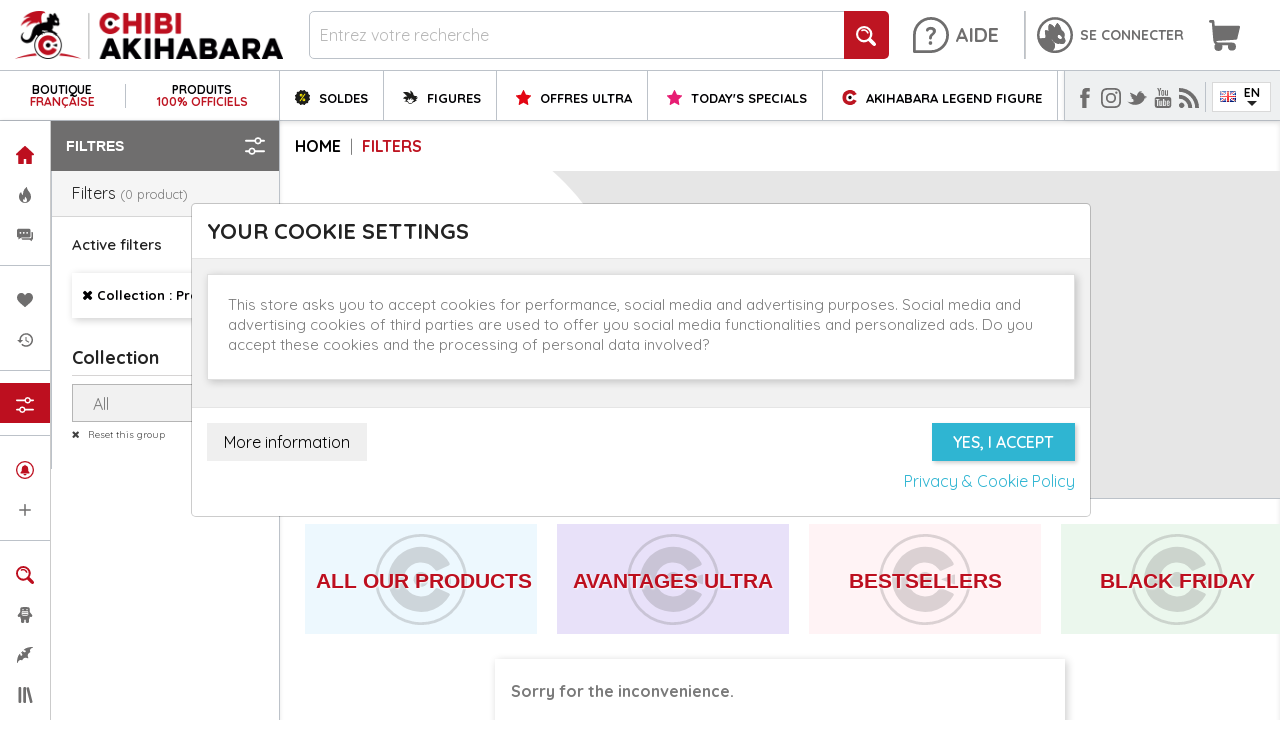

--- FILE ---
content_type: text/html; charset=utf-8
request_url: https://chibi-akihabara.com/en/2-accueil/s-10/figurines-goodies-chibi-akihabara/collection-proplica
body_size: 80869
content:




















<!doctype html><html lang="en"><head><meta charset="utf-8"><meta http-equiv="x-ua-compatible" content="ie=edge"><title>Chibi Akihabara</title><meta name="description" content=""><meta name="keywords" content=""><meta name="robots" content="noindex"><link rel="canonical" href="https://chibi-akihabara.com/en/2-accueil/s-10/figurines-goodies-chibi-akihabara/collection-proplica"><link rel="alternate" href="https://m.chibi-akihabara.com/en/2-accueil/s-10/figurines-goodies-chibi-akihabara/collection-proplica" media="only screen and (max-width: 640px)"><link rel="alternate" href="https://chibi-akihabara.com/fr/module/pm_advancedsearch4/module-pm_advancedsearch4-searchresults?id_category_search=2&amp;id_search=10&amp;as4_sq=figurines-goodies-chibi-akihabara%2Fcollection-proplica&amp;as4_from=category" hreflang="fr"><link rel="alternate" href="https://chibi-akihabara.com/en/module/pm_advancedsearch4/module-pm_advancedsearch4-searchresults?id_category_search=2&amp;id_search=10&amp;as4_sq=figurines-goodies-chibi-akihabara%2Fcollection-proplica&amp;as4_from=category" hreflang="en-gb"><link rel="alternate" href="https://chibi-akihabara.com/de/module/pm_advancedsearch4/module-pm_advancedsearch4-searchresults?id_category_search=2&amp;id_search=10&amp;as4_sq=figurines-goodies-chibi-akihabara%2Fcollection-proplica&amp;as4_from=category" hreflang="de-de"><meta name="viewport" content="width=device-width, initial-scale=1"><link rel="icon" type="image/vnd.microsoft.icon" href="/img/favicon.ico?1620803806"><link rel="shortcut icon" type="image/x-icon" href="/img/favicon.ico?1620803806"><link rel="stylesheet" href="https://chibi-akihabara.com/themes/valstrate/assets/cache/theme-9ffc254254.css" type="text/css" media="all"><link href="https://fonts.googleapis.com/css2?family=Quicksand:wght@300;400;500;600;700&display=swap" rel="stylesheet"> <script type="text/javascript">var ASPath = "\/modules\/pm_advancedsearch4\/";
        var ASSearchUrl = "https:\/\/chibi-akihabara.com\/en\/module\/pm_advancedsearch4\/advancedsearch4";
        var CHECKBOX_ACTIVATE = "1";
        var CHECKBOX_BLACKPRICE = "1";
        var CHECKBOX_CHECKOUT_NOW = "1";
        var CHECKBOX_MOBILE = "0";
        var CHECKBOX_VIEW_CART = "1";
        var C_P_3RD_PARTY_DEFAULT_VALUE = "1";
        var C_P_COOKIE_VALUE = false;
        var C_P_OVERLAY = "0";
        var C_P_POSITION = "1";
        var C_P_VERSION = "1.7";
        var PRIMARY_COLOR_CARTDROPDOWN = "#fff";
        var WhatYouCan = "You have to continue in this step";
        var WhatYouWant = "What do you want to do now?";
        var ajaxUrl = "https:\/\/chibi-akihabara.com\/modules\/ndk_steppingpack\/ajaxCheckCart.php";
        var ajaxUrlProducts = "https:\/\/chibi-akihabara.com\/modules\/ndk_steppingpack\/ajax-getProducts.php";
        var ajax_addfastlink = "https:\/\/chibi-akihabara.com\/en\/module\/vlsmenus\/ajax?action=triggerAddFastLink&secure_key=58375d7a46e15664033c9baf9981d7d5";
        var ajax_alphabetfiltersupdate = "https:\/\/chibi-akihabara.com\/en\/module\/vlsmenus\/ajax?action=alphabetFiltersUpdate&secure_key=58375d7a46e15664033c9baf9981d7d5";
        var ajax_dcheckcart = "https:\/\/chibi-akihabara.com\/en\/module\/valstratechibi\/ajax?action=triggerDoubleCheckCart&secure_key=33529288f1a6de848d670474ecf4ae6d";
        var ajax_dcheckproduct = "https:\/\/chibi-akihabara.com\/en\/module\/valstratechibi\/ajax?action=triggerDoubleCheckProduct&secure_key=33529288f1a6de848d670474ecf4ae6d";
        var ajax_deletefastlink = "https:\/\/chibi-akihabara.com\/en\/module\/vlsmenus\/ajax?action=triggerDeleteFastLink&secure_key=58375d7a46e15664033c9baf9981d7d5";
        var ajax_editfastlink = "https:\/\/chibi-akihabara.com\/en\/module\/vlsmenus\/ajax?action=triggerEditFastLink&secure_key=58375d7a46e15664033c9baf9981d7d5";
        var ajax_infiniteScroll = "https:\/\/chibi-akihabara.com\/en\/module\/vlsproducts\/ajax?action=triggerInfiniteScroll&secure_key=6d1f6843412cde78d398f42fa1df19ae";
        var ajax_infiniteScrollProduct = "https:\/\/chibi-akihabara.com\/en\/module\/vlsproducts\/ajax?action=triggerInfiniteScrollProduct&secure_key=6d1f6843412cde78d398f42fa1df19ae";
        var ajax_switchInfiniteScroll = "https:\/\/chibi-akihabara.com\/en\/module\/vlsproducts\/ajax?action=switchInfiniteScroll&secure_key=6d1f6843412cde78d398f42fa1df19ae";
        var as4_orderBySalesAsc = "Sales: Lower first";
        var as4_orderBySalesDesc = "Sales: Highest first";
        var baseUri = "https:\/\/chibi-akihabara.com\/";
        var base_url = "https:\/\/chibi-akihabara.com\/";
        var continueText = "Add another product";
        var fullText = "You reach the maximum products number in this step";
        var jolisearch = {"amb_joli_search_action":"https:\/\/chibi-akihabara.com\/en\/jolisearch","amb_joli_search_link":"https:\/\/chibi-akihabara.com\/en\/jolisearch","amb_joli_search_controller":"jolisearch","blocksearch_type":"top","show_cat_desc":0,"ga_acc":0,"id_lang":4,"url_rewriting":1,"use_autocomplete":1,"minwordlen":3,"l_products":"Products","l_manufacturers":"Manufacturers","l_categories":"Categories","l_no_results_found":"No results found","l_more_results":"More results \u00bb","ENT_QUOTES":3,"search_ssl":true,"self":"\/var\/www\/html\/chibi\/public_html\/modules\/ambjolisearch"};
        var nextText = "Go to the next step";
        var optionnalText = "Add an optional product";
        var orderLink = "\/\/chibi-akihabara.com\/en\/panier?action=show";
        var orderText = "Proceed to checkout";
        var page_name = "module-pm_advancedsearch4-searchresults";
        var pm_oneclickorder = {"ps_version":"1.7","ajaxURL":"\/\/chibi-akihabara.com\/en\/module\/pm_oneclickorder\/ajax?rand=1768782866","ajaxURLWithSSL":"https:\/\/chibi-akihabara.com\/en\/module\/pm_oneclickorder\/ajax?rand=1768782866","staticToken":"4d3223c2611ab76bb4923e2ffa048a95","labels":{"areYouSure":"Are you sure?","confirm":"Confirm","cancel":"Cancel","saved":"Saved !","close":"Close","beCareful":"Be careful","errorOccured":"Error","processingOrder":"Your order is being processed","removingCard":"Your card is being removed","enablingOco":"Enabling One Click Order","couldNotProceed":"An error occurred while proceeding this action","noCarrierAvailableForTheSelectedAddress":"No carrier available for the selected delivery address. Please choose another one.","yourInformationWillNotBeDeleted":"Your information will not be deleted if you proceed","clearCartMessage":"Your cart content will be replaced by this product if you continue"},"hasProductsInCart":false};
        var prestashop = {"cart":{"products":[],"totals":{"total":{"type":"total","label":"Total","amount":0,"value":"\u20ac0.00"},"total_including_tax":{"type":"total","label":"Total (tax incl.)","amount":0,"value":"\u20ac0.00"},"total_excluding_tax":{"type":"total","label":"Total (tax excl.)","amount":0,"value":"\u20ac0.00"}},"subtotals":{"products":{"type":"products","label":"Subtotal","amount":0,"value":"\u20ac0.00"},"discounts":null,"shipping":{"type":"shipping","label":"Shipping","amount":0,"value":"Free"},"tax":{"type":"tax","label":"Included taxes","amount":0,"value":"\u20ac0.00"}},"products_count":0,"summary_string":"0 items","vouchers":{"allowed":1,"added":[]},"discounts":[{"id_cart_rule":"9964","id_customer":"0","date_from":"2024-11-11 01:00:00","date_to":"2028-12-12 01:00:00","description":"code unique","quantity":"99999423","quantity_per_user":"1","priority":"1","partial_use":"0","code":"DECOUVERTE","minimum_amount":"0.00","minimum_amount_tax":"0","minimum_amount_currency":"1","minimum_amount_shipping":"0","country_restriction":"0","carrier_restriction":"0","group_restriction":"0","cart_rule_restriction":"0","product_restriction":"0","shop_restriction":"0","free_shipping":"0","reduction_percent":"5.00","reduction_amount":"0.00","reduction_tax":"0","reduction_currency":"1","reduction_product":"0","reduction_exclude_special":"0","gift_product":"0","gift_product_attribute":"0","highlight":"1","active":"1","date_add":"2024-11-12 01:14:14","date_upd":"2026-01-16 23:37:01","id_lang":"4","name":"5% reduction on products that are not on sale to discover or rediscover Chibi Akihabara!","quantity_for_user":1}],"minimalPurchase":0,"minimalPurchaseRequired":""},"currency":{"name":"Euro","iso_code":"EUR","iso_code_num":"978","sign":"\u20ac"},"customer":{"lastname":null,"firstname":null,"email":null,"birthday":null,"newsletter":null,"newsletter_date_add":null,"optin":null,"website":null,"company":null,"siret":null,"ape":null,"is_logged":false,"gender":{"type":null,"name":null},"addresses":[]},"language":{"name":"English","iso_code":"en","locale":"en-US","language_code":"en-gb","is_rtl":"0","date_format_lite":"Y-m-d","date_format_full":"Y-m-d H:i:s","id":4},"page":{"title":"","canonical":"https:\/\/chibi-akihabara.com\/en\/2-accueil\/s-10\/figurines-goodies-chibi-akihabara\/collection-proplica","meta":{"title":"Chibi Akihabara","description":"","keywords":"","robots":"noindex"},"page_name":"module-pm_advancedsearch4-searchresults","body_classes":{"lang-en":true,"lang-rtl":false,"country-FR":true,"currency-EUR":true,"layout-left-column":true,"page-module-pm_advancedsearch4-searchresults":true,"tax-display-enabled":true,"as4-search-results":true,"as4-search-results-10":true},"admin_notifications":[]},"shop":{"name":"Chibi Akihabara","logo":"\/img\/chibi-akihabara-desktop-logo-1603106431.jpg","stores_icon":"\/img\/logo_stores.png","favicon":"\/img\/favicon.ico"},"urls":{"base_url":"https:\/\/chibi-akihabara.com\/","current_url":"https:\/\/chibi-akihabara.com\/en\/2-accueil\/s-10\/figurines-goodies-chibi-akihabara\/collection-proplica","shop_domain_url":"https:\/\/chibi-akihabara.com","img_ps_url":"https:\/\/chibi-akihabara.com\/img\/","img_cat_url":"https:\/\/chibi-akihabara.com\/img\/c\/","img_lang_url":"https:\/\/chibi-akihabara.com\/img\/l\/","img_prod_url":"https:\/\/chibi-akihabara.com\/img\/p\/","img_manu_url":"https:\/\/chibi-akihabara.com\/img\/m\/","img_sup_url":"https:\/\/chibi-akihabara.com\/img\/su\/","img_ship_url":"https:\/\/chibi-akihabara.com\/img\/s\/","img_store_url":"https:\/\/chibi-akihabara.com\/img\/st\/","img_col_url":"https:\/\/chibi-akihabara.com\/img\/co\/","img_url":"https:\/\/chibi-akihabara.com\/themes\/valstrate\/assets\/img\/","css_url":"https:\/\/chibi-akihabara.com\/themes\/valstrate\/assets\/css\/","js_url":"https:\/\/chibi-akihabara.com\/themes\/valstrate\/assets\/js\/","pic_url":"https:\/\/chibi-akihabara.com\/upload\/","pages":{"address":"https:\/\/chibi-akihabara.com\/en\/adresse","addresses":"https:\/\/chibi-akihabara.com\/en\/adresses","authentication":"https:\/\/chibi-akihabara.com\/en\/connexion","cart":"https:\/\/chibi-akihabara.com\/en\/panier","category":"https:\/\/chibi-akihabara.com\/en\/index.php?controller=category","cms":"https:\/\/chibi-akihabara.com\/en\/index.php?controller=cms","contact":"https:\/\/chibi-akihabara.com\/en\/contact","discount":"https:\/\/chibi-akihabara.com\/en\/reduction","guest_tracking":"https:\/\/chibi-akihabara.com\/en\/suivi-commande-invite","history":"https:\/\/chibi-akihabara.com\/en\/historique-commandes","identity":"https:\/\/chibi-akihabara.com\/en\/identite","index":"https:\/\/chibi-akihabara.com\/en\/","my_account":"https:\/\/chibi-akihabara.com\/en\/mon-compte","order_confirmation":"https:\/\/chibi-akihabara.com\/en\/confirmation-commande","order_detail":"https:\/\/chibi-akihabara.com\/en\/index.php?controller=order-detail","order_follow":"https:\/\/chibi-akihabara.com\/en\/suivi-commande","order":"https:\/\/chibi-akihabara.com\/en\/commande","order_return":"https:\/\/chibi-akihabara.com\/en\/index.php?controller=order-return","order_slip":"https:\/\/chibi-akihabara.com\/en\/avoirs","pagenotfound":"https:\/\/chibi-akihabara.com\/en\/page-introuvable","password":"https:\/\/chibi-akihabara.com\/en\/recuperation-mot-de-passe","pdf_invoice":"https:\/\/chibi-akihabara.com\/en\/index.php?controller=pdf-invoice","pdf_order_return":"https:\/\/chibi-akihabara.com\/en\/index.php?controller=pdf-order-return","pdf_order_slip":"https:\/\/chibi-akihabara.com\/en\/index.php?controller=pdf-order-slip","prices_drop":"https:\/\/chibi-akihabara.com\/en\/promotions","product":"https:\/\/chibi-akihabara.com\/en\/index.php?controller=product","search":"https:\/\/chibi-akihabara.com\/en\/recherche","sitemap":"https:\/\/chibi-akihabara.com\/en\/plan-site","stores":"https:\/\/chibi-akihabara.com\/en\/magasins","supplier":"https:\/\/chibi-akihabara.com\/en\/fournisseur","register":"https:\/\/chibi-akihabara.com\/en\/connexion?create_account=1","order_login":"https:\/\/chibi-akihabara.com\/en\/commande?login=1"},"alternative_langs":{"fr":"https:\/\/chibi-akihabara.com\/fr\/module\/pm_advancedsearch4\/module-pm_advancedsearch4-searchresults?id_category_search=2&id_search=10&as4_sq=figurines-goodies-chibi-akihabara%2Fcollection-proplica&as4_from=category","en-gb":"https:\/\/chibi-akihabara.com\/en\/module\/pm_advancedsearch4\/module-pm_advancedsearch4-searchresults?id_category_search=2&id_search=10&as4_sq=figurines-goodies-chibi-akihabara%2Fcollection-proplica&as4_from=category","de-de":"https:\/\/chibi-akihabara.com\/de\/module\/pm_advancedsearch4\/module-pm_advancedsearch4-searchresults?id_category_search=2&id_search=10&as4_sq=figurines-goodies-chibi-akihabara%2Fcollection-proplica&as4_from=category"},"theme_assets":"\/themes\/valstrate\/assets\/","actions":{"logout":"https:\/\/chibi-akihabara.com\/en\/?mylogout="},"no_picture_image":{"bySize":{"small_default":{"url":"https:\/\/chibi-akihabara.com\/img\/p\/en-default-small_default.jpg","width":98,"height":98},"cart_default":{"url":"https:\/\/chibi-akihabara.com\/img\/p\/en-default-cart_default.jpg","width":125,"height":125},"home_default":{"url":"https:\/\/chibi-akihabara.com\/img\/p\/en-default-home_default.jpg","width":250,"height":250},"medium_default":{"url":"https:\/\/chibi-akihabara.com\/img\/p\/en-default-medium_default.jpg","width":452,"height":452},"large_default":{"url":"https:\/\/chibi-akihabara.com\/img\/p\/en-default-large_default.jpg","width":800,"height":800}},"small":{"url":"https:\/\/chibi-akihabara.com\/img\/p\/en-default-small_default.jpg","width":98,"height":98},"medium":{"url":"https:\/\/chibi-akihabara.com\/img\/p\/en-default-home_default.jpg","width":250,"height":250},"large":{"url":"https:\/\/chibi-akihabara.com\/img\/p\/en-default-large_default.jpg","width":800,"height":800},"legend":""}},"configuration":{"display_taxes_label":true,"display_prices_tax_incl":true,"is_catalog":false,"show_prices":true,"opt_in":{"partner":false},"quantity_discount":{"type":"discount","label":"Discount"},"voucher_enabled":1,"return_enabled":0},"field_required":[],"breadcrumb":{"links":[{"title":"Home","url":"https:\/\/chibi-akihabara.com\/en\/"},{"title":"Filters","url":"https:\/\/chibi-akihabara.com\/en\/2-accueil\/s-10\/figurines-goodies-chibi-akihabara\/collection-proplica"}],"count":2},"link":{"protocol_link":"https:\/\/","protocol_content":"https:\/\/"},"time":1768782866,"static_token":"4d3223c2611ab76bb4923e2ffa048a95","token":"ec521f105b75eb6136bf27e35c2d3b49"};
        var ps_version = "1.7";
        var psemailsubscription_subscription = "https:\/\/chibi-akihabara.com\/en\/module\/ps_emailsubscription\/subscription";
        var psr_icon_color = "#F19D76";</script> <script type="text/javascript">var sp_link_base ='https://chibi-akihabara.com';</script> <script type="text/javascript">function renderDataAjax(jsonData)
{
    for (var key in jsonData) {
	    if(key=='java_script')
        {
            $('body').append(jsonData[key]);
        }
        else
            if($('#ets_speed_dy_'+key).length)
              $('#ets_speed_dy_'+key).replaceWith(jsonData[key]);  
    }
    if($('#header .shopping_cart').length && $('#header .cart_block').length)
    {
        var shopping_cart = new HoverWatcher('#header .shopping_cart');
        var cart_block = new HoverWatcher('#header .cart_block');
        $("#header .shopping_cart a:first").live("hover",
            function(){
    			if (ajaxCart.nb_total_products > 0 || parseInt($('.ajax_cart_quantity').html()) > 0)
    				$("#header .cart_block").stop(true, true).slideDown(450);
    		},
    		function(){
    			setTimeout(function(){
    				if (!shopping_cart.isHoveringOver() && !cart_block.isHoveringOver())
    					$("#header .cart_block").stop(true, true).slideUp(450);
    			}, 200);
    		}
        );
    }
    if(jsonData['custom_js'])
        $('head').append('<script src="'+sp_link_base+'/modules/ets_superspeed/views/js/script_custom.js"></javascript');
}</script> <style>.layered_filter_ul .radio,.layered_filter_ul .checkbox {
    display: inline-block;
}</style><div id="pscarthover_shoppingcart" style="display:hidden !important;"><div class="cartdrop-overview js-cartdrop" data-refresh-url="//chibi-akihabara.com/en/module/pscartdropdown/FrontAjaxCartDropdown?ajax=1&action=refresh"></div><div id="total_block" class="cartdrop-detailed-totals card-block"><div style="text-align: center; margin-bottom: 10px;" class="cartdrop-summary-line cartdrop-total"> <span style="color: #7a7a7a" class="label">Total (tax incl.): <span style="font-weight: bold;" class="label">€0.00</span></span></div><div class="viewmycart text-sm-center"> <a href="//chibi-akihabara.com/en/panier?action=show" class="btnviewcart btn btn-outline-primary btn-block" onmouseover="this.style.background='#fff';this.style.color='#FFF';" onmouseout="this.style.background='';this.style.color='#fff';" style="background: transparent; border-color:#fff; color:#fff;" > <i class="material-icons shopping-cart-dropdown">shopping_cart</i> <span>View my cart</span> <span class="cartdrop-products-count">(0)</span> </a></div><div class="checkoutnow cartdrop-summary-line"><div class="text-sm-center"> <button style="opacity: 0.30 !important" type="button" class="btncheckout btn btn-primary btn-block disabled" disabled>Proceed to checkout</button></div></div></div><style media="screen">.blockcart {
    background-color: #fff !important;
    touch-action: none !important;
    }
    #header .header-nav .cart-preview .shopping-cart {
        color: #ffffff !important;
        font-size: 22px !important;
    }
    .blockcart .header {
        color: #ffffff;
    }</style></div> <script type="text/javascript">let frontController = "https://chibi-akihabara.com/en/module/pscartdropdown/FrontAjaxCartDropdown";
    let isMobileCartDropdown = "";
    let BgColor = "#fff";
    let CheckBoxActivate = "1";
    let CheckBoxBlackPrice = "1";
    let CheckBoxMobile = "0";
    let CheckBoxViewCart = "1";
    let CheckBoxCheckoutNow = "1";</script>  <script type="text/javascript">var ets_solo_callbackUrl = 'https://chibi-akihabara.com/en/module/ets_sociallogin/oauth';</script>  <script>var hiddenPrices = [];
 var page_name = 'module-pm_advancedsearch4-searchresults';
 var id_category = "";
 var show_packs_category = '';</script> <script>// 
        //</script> <link href="//fonts.googleapis.com/css?family=Open+Sans:600,400,400i|Oswald:700" rel="stylesheet" type="text/css" media="all"><style></style><script type="text/javascript">console.log('header');</script> <style></style><meta name="google-site-verification" content="LixuFV-We4mSiB8rdYcfx9fxi0ObEj07LTDJmosCH5M" /> <script async src="https://www.googletagmanager.com/gtag/js?id=AW-861411650"></script> <script>window.dataLayer = window.dataLayer || [];
  function gtag(){dataLayer.push(arguments);}
  gtag('js', new Date());

  gtag('config', 'AW-861411650', {'allow_enhanced_conversions':true});</script>  <script>(function(w,d,s,l,i){w[l]=w[l]||[];w[l].push({'gtm.start':
new Date().getTime(),event:'gtm.js'});var f=d.getElementsByTagName(s)[0],
j=d.createElement(s),dl=l!='dataLayer'?'&l='+l:'';j.async=true;j.src=
'https://www.googletagmanager.com/gtm.js?id='+i+dl;f.parentNode.insertBefore(j,f);
})(window,document,'script','dataLayer','GTM-TBK2BJX');</script> </head><body id="module-pm_advancedsearch4-searchresults" class="lang-en country-fr currency-eur layout-left-column page-module-pm-advancedsearch4-searchresults tax-display-enabled as4-search-results as4-search-results-10"><main><header id="header"><div class="header-banner"></div><div class="header-top"><div class="container"><div class="row"><div class="col-md-12 col-sm-12 position-static"><div class="vlsm_column vlsm_panier" id="_desktop_cart"><div class="vlsm_notifications_box blockcart cart-preview inactive" data-refresh-url="//chibi-akihabara.com/en/module/ps_shoppingcart/ajax"><div class="header"> <a rel="nofollow" title="Panier" href="//chibi-akihabara.com/en/panier?action=show"> <svg id="svg_shoppingcart" data-name="svg_cart" xmlns="http://www.w3.org/2000/svg" viewBox="0 0 50 50"><path d="M49.547,9.967a2.1,2.1,0,0,0-1.686-.862H9.221L8.615,2.043A2.18,2.18,0,0,0,6.485,0H2.139A2.192,2.192,0,0,0,0,2.243a2.192,2.192,0,0,0,2.139,2.24h2.39L6.874,31.838c0,.032,0,.065,0,.1a2.33,2.33,0,0,0,.029.253l.085,1L7,33.244a8.732,8.732,0,0,0,3.075,5.783,6.961,6.961,0,0,0-1.378,4.179A6.651,6.651,0,0,0,15.177,50a6.652,6.652,0,0,0,6.485-6.791,7.054,7.054,0,0,0-.387-2.312H30.9a7.054,7.054,0,0,0-.387,2.312A6.492,6.492,0,1,0,37,36.414h-21.8a3.975,3.975,0,0,1-3.653-2.522l32.1-2.1A2.169,2.169,0,0,0,45.59,30.1l4.346-18.207a2.322,2.322,0,0,0-.389-1.921Zm0,0" fill="#6f6e6e"/></svg> </a></div></div> <span class="vlsm_title">Panier</span></div><div id="_desktop_user_info"><div class="user-info"> <a href="https://chibi-akihabara.com/en/mon-compte" title="Connectez-vous !" rel="nofollow" > <svg id="svg_customer" data-name="svg_customer" xmlns="http://www.w3.org/2000/svg" viewBox="0 0 50 50"><path d="M25,.129a25,25,0,1,0,25,25,25.028,25.028,0,0,0-25-25Zm0,45.833" fill="#6f6e6e" class="path_to_modify"/><path d="M10.191,29.419l.86-.224a8.444,8.444,0,0,0,1.659-.586,8.836,8.836,0,0,0,2.229-1.587,6.328,6.328,0,0,0,1.49-2.268c.1-.264.2-.526.294-.8l.149-.414c.059-.135.116-.272.172-.409.1-.254.211-.517.341-.768a10.37,10.37,0,0,1,1.3-2.162,6.164,6.164,0,0,1,.872-.893,3.536,3.536,0,0,1,.588-.388,1.93,1.93,0,0,1,.467-.17l.05-.018a.209.209,0,0,0,.11-.222.2.2,0,0,0-.086-.135.206.206,0,0,0-.12-.038.243.243,0,0,0-.038,0,2.375,2.375,0,0,0-.652.228,4.135,4.135,0,0,0-.6.381,6.556,6.556,0,0,0-.97.935,10.859,10.859,0,0,0-1.434,2.225c-.141.26-.259.53-.373.791l-.007.014-.006.018c-.055.124-.109.249-.17.382s-.113.29-.169.436l-.015.039c-.093.243-.19.493-.289.731a5.684,5.684,0,0,1-1.382,2.007,7.824,7.824,0,0,1-1.832,1.273q-.111.057-.225.111c-.238.114-.483.222-.74.326a3.786,3.786,0,0,0,.353-2.253,25.04,25.04,0,0,1-1.1-6.248,1.081,1.081,0,0,1,.419-1,.965.965,0,0,1,.117-.068,2.168,2.168,0,0,1,.968-.186,10.074,10.074,0,0,1,3.354.81.38.38,0,0,0,.322-.01.327.327,0,0,0,.066-.043.38.38,0,0,0,.136-.368c-1.055-5.487.063-7.79.823-8.674a.966.966,0,0,1,.3-.235.948.948,0,0,1,.429-.1.875.875,0,0,1,.183.019c3.614.729,6.1,4.649,6.121,4.689a.381.381,0,0,0,.7-.123,13.809,13.809,0,0,1,3.02-5.742.662.662,0,0,1,.2-.161.647.647,0,0,1,.285-.069h.006a.83.83,0,0,1,.526.247,19.492,19.492,0,0,1,4.7,7.74,3.489,3.489,0,0,1,.081.4,2.859,2.859,0,0,0,.191.731l.03.14c.025.115.049.229.07.343a1.352,1.352,0,0,0,.077.261l-.193.052.265.129.022.071.079-.023.169.081a6.046,6.046,0,0,1,.59.307A6.873,6.873,0,0,1,37.367,21.3c.053.109.118.233.185.363a8.315,8.315,0,0,1,.383.8,6.952,6.952,0,0,1,.254,3.351c-.031.181-.063.357-.094.528-.272,1.515-.488,2.711.528,3.911.025.029.052.058.079.088a1.227,1.227,0,0,1,.149.184h0a4.893,4.893,0,0,1-.478,5.4l-.124.144c-.073.085-.149.174-.2.233l0,.008A5,5,0,0,1,34.6,37.544a4.359,4.359,0,0,1-1.4-.21,2.912,2.912,0,0,1-.614-.235c-.082-.04-.183-.093-.3-.152l-.38-.194-.062.118h0l.032-.133a3.05,3.05,0,0,0-1.109-.4.37.37,0,0,0-.126.02l-.157.056.089.141a3.848,3.848,0,0,0,.6.717,1.019,1.019,0,0,1-.451.162s-.056,0-.147,0a5.349,5.349,0,0,1-1.9-.329c-.381-.131-.876-.32-1.557-.593-.105-.042-.348-.156-.351-.157-.266-.119-.374-.168-.429-.186h0L26,36.023l-.235-.118c-.16-.079-.314-.152-.467-.224a8.674,8.674,0,0,1-1.315-.723c-.078-.054-.154-.112-.229-.169l-.168-.127a11.463,11.463,0,0,1-1.311-1.222,5.748,5.748,0,0,1-.919-1.475A3.5,3.5,0,0,1,21,30.312c.005-.105.008-.174-.048-.23l-.06-.048-.129.007-.223.364a1.763,1.763,0,0,0-.105.833A6.98,6.98,0,0,0,23.125,35.3c2.1,1.441,2.277,5.007,1.237,7.484a26.565,26.565,0,0,1-1.556,2.982,5.6,5.6,0,0,1-.308-1.211,13.569,13.569,0,0,0-.484-1.782c-.145-.422-.25-.588-.38-.588a.158.158,0,0,0-.047.007c-.079.022-.244.068-.052.933.075.334.133.681.188,1.017s.112.671.184.994c.047.21.151.64.3,1.233A21.646,21.646,0,0,0,25,46.553,21.429,21.429,0,1,0,4.148,30.042a31.443,31.443,0,0,1,4.325-.505Z" fill="#fff"/><path d="M30.831,30.224a4.466,4.466,0,0,0,2.019.562,2.174,2.174,0,0,0,.991-.215,1.617,1.617,0,0,0,.469-.357l0,0A2.728,2.728,0,0,0,34.556,28a4.594,4.594,0,0,0-1.336-1.946l.005-.006,0,0c-.133-.112-.286-.233-.453-.355a4.23,4.23,0,0,0-2.3-.943,1.777,1.777,0,0,0-.82.19,2.214,2.214,0,0,0-.928.978,2.753,2.753,0,0,0,.749,3.311A5.561,5.561,0,0,0,30.831,30.224Z" fill="#fff"/><path d="M38.851,30.526h0a1.227,1.227,0,0,0-.149-.184c-.027-.03-.054-.059-.079-.088-1.016-1.2-.8-2.4-.528-3.911.031-.171.063-.347.094-.529a6.949,6.949,0,0,0-.254-3.35,8.315,8.315,0,0,0-.383-.8c-.067-.13-.132-.254-.185-.363a6.873,6.873,0,0,0-2.394-2.346,6.046,6.046,0,0,0-.59-.307l-.169-.081-.079.023-.022-.071-.265-.129.193-.052a1.352,1.352,0,0,1-.077-.261c-.021-.114-.045-.228-.07-.343l-.03-.14a2.859,2.859,0,0,1-.191-.731,3.284,3.284,0,0,0-.082-.4,19.481,19.481,0,0,0-4.7-7.74.83.83,0,0,0-.526-.247h-.006a.647.647,0,0,0-.285.069.662.662,0,0,0-.2.161,13.809,13.809,0,0,0-3.02,5.742.38.38,0,0,1-.7.123c-.025-.04-2.507-3.96-6.121-4.689a.875.875,0,0,0-.183-.019.948.948,0,0,0-.429.1.966.966,0,0,0-.3.235c-.76.884-1.877,3.187-.823,8.674a.38.38,0,0,1-.136.368.327.327,0,0,1-.066.043.38.38,0,0,1-.322.01,10.074,10.074,0,0,0-3.354-.81,2.168,2.168,0,0,0-.968.186.965.965,0,0,0-.117.068,1.081,1.081,0,0,0-.419,1,25.016,25.016,0,0,0,1.1,6.247,3.877,3.877,0,0,1-.163,1.812c-.116.268-.19.442-.19.442L10.8,29.261l-.6.158-1.718.118a31.443,31.443,0,0,0-4.325.505,21.434,21.434,0,0,0,17.916,16.3l0,.005,0,0c.045.006.088.017.133.023l-.026-.108.626-.5a26.565,26.565,0,0,0,1.556-2.982c1.04-2.477.863-6.043-1.237-7.484a6.983,6.983,0,0,1-2.694-4.059,1.763,1.763,0,0,1,.105-.833l.223-.364.129-.007.06.048c.056.056.053.125.048.23a3.5,3.5,0,0,0,.356,1.653,5.748,5.748,0,0,0,.919,1.475,11.463,11.463,0,0,0,1.311,1.222l.168.127c.075.057.151.115.229.169a8.674,8.674,0,0,0,1.315.723c.153.072.307.145.467.224l.235.118.342.145h0c.055.018.163.067.429.186,0,0,.246.115.351.157.681.274,1.176.462,1.557.593a5.349,5.349,0,0,0,1.9.329c.091,0,.144,0,.147,0a1.019,1.019,0,0,0,.451-.162,3.848,3.848,0,0,1-.6-.717l-.089-.141.157-.056a.37.37,0,0,1,.126-.02,3.05,3.05,0,0,1,1.109.4l-.032.133h0l.062-.118.38.194c.114.059.215.112.3.152a2.912,2.912,0,0,0,.614.235,4.359,4.359,0,0,0,1.4.21,5,5,0,0,0,3.449-1.231l0-.008c.048-.059.124-.148.2-.233l.124-.144A4.893,4.893,0,0,0,38.851,30.526Zm-4.537-.316,0,0a1.617,1.617,0,0,1-.469.357,2.174,2.174,0,0,1-.991.215,4.466,4.466,0,0,1-2.019-.562,5.561,5.561,0,0,1-1.362-1,2.753,2.753,0,0,1-.749-3.311,2.214,2.214,0,0,1,.928-.978,1.777,1.777,0,0,1,.82-.19,4.23,4.23,0,0,1,2.3.943c.167.122.32.243.453.355l0,0-.005.006A4.588,4.588,0,0,1,34.556,28,2.728,2.728,0,0,1,34.314,30.21Z" fill="#6f6e6e" class="path_to_modify_2" /></svg> <span class="hidden-sm-down vlscustomersignin_title">Se Connecter</span> </a></div></div><div id="_desktop_helpcenter"><div class="_desktop_helpcenter"> <a rel="nofollow" href="https://chibi-akihabara.com/en/content/10-help" title="Centre d&#039;Aide" rel="nofollow" > <svg id="svg_helpcenter" data-name="svg_helpcenter" xmlns="http://www.w3.org/2000/svg" viewBox="0 0 50 50"><path d="M24.234,33.517a2.622,2.622,0,0,0,0,5.243,2.622,2.622,0,0,0,0-5.243Zm0,0" fill="#6f6e6e" class="path_to_modify2" /><path d="M24.677,13.672c-4.595,0-6.706,2.723-6.706,4.561a1.952,1.952,0,0,0,2.042,1.941c1.839,0,1.089-2.621,4.562-2.621,1.7,0,3.063.748,3.063,2.314,0,1.839-1.906,2.894-3.029,3.847a6.232,6.232,0,0,0-2.281,5.174c0,1.77.476,2.281,1.872,2.281,1.668,0,2.008-.749,2.008-1.4,0-1.77.035-2.791,1.907-4.255.919-.715,3.812-3.03,3.812-6.229s-2.893-5.617-7.25-5.617Zm0,0" fill="#6f6e6e" class="path_to_modify" /><path d="M25,0A24.986,24.986,0,0,0,0,25V48.047A1.953,1.953,0,0,0,1.953,50H25A25,25,0,0,0,25,0Zm0,46.094H3.906V25A21.094,21.094,0,1,1,25,46.094Zm0,0" fill="#6f6e6e" class="path_to_modify2" /></svg><span>Aide</span> </a></div></div><div id="_desktop_helpcenter_popup"><div class="dhp_bg"></div><div class="dhp_content"></div></div><div class="vlsgoup"> <svg class="svg_vlsgoup" xmlns="http://www.w3.org/2000/svg" viewBox="0 0 50 50"><polygon points="50 37.5 25 12.5 0 37.5 50 37.5" fill="#be1522" class="path_to_modify"></polygon></svg> <span class="vlsgoup_txt_top vlsgoup_txt">Top</span> <span class="vlsgoup_txt_filtres vlsgoup_txt">Filtres</span></div><div id="search_widget" class="search-widget" data-search-controller-url="//chibi-akihabara.com/en/recherche"><form method="get" action="//chibi-akihabara.com/en/recherche"> <input type="hidden" name="controller" value="search"> <input type="text" name="s" value="" placeholder="Entrez votre recherche" aria-label="Enter your search"> <button type="submit"> <svg id="svg_searchbar" data-name="svg_searchbar" xmlns="http://www.w3.org/2000/svg" viewBox="0 0 50 50"><path d="M5.929,34.629a19.9,19.9,0,0,0,24.489,3.05.851.851,0,0,1,1.031.129L41.782,48.141c2.063,2.062,4.941,2.556,6.767.73l.322-.322c1.826-1.826,1.332-4.7-.73-6.767,0,0-7.755-7.776-10.354-10.354a.839.839,0,0,1-.108-1.01,19.9,19.9,0,0,0-3.05-24.489,20.294,20.294,0,0,0-28.7,28.7Zm24.962-3.738a14.993,14.993,0,1,1,0-21.2A15.015,15.015,0,0,1,30.891,30.891Z" fill="#ffffff"/><path d="M29.581,19.076a2.089,2.089,0,0,1-1.934-1.289,9,9,0,0,0-11.793-4.769,2.1,2.1,0,0,1-1.633-3.867,13.173,13.173,0,0,1,17.271,7,2.091,2.091,0,0,1-1.117,2.75,1.653,1.653,0,0,1-.794.172Z" fill="#ffffff"/></svg> <span class="hidden-xl-down">Search</span> </button></form></div><div class="hidden-sm-down" id="_desktop_logo"> <a href="https://chibi-akihabara.com/"> <img class="logo img-responsive" src="/img/chibi-akihabara-desktop-logo-1603106431.jpg" alt="Chibi Akihabara"> </a></div><div class="clearfix"></div></div></div><div id="mobile_top_menu_wrapper" class="row hidden-md-up" style="display:none;"><div class="js-top-menu mobile" id="_mobile_top_menu"></div><div class="js-top-menu-bottom"><div id="_mobile_currency_selector"></div><div id="_mobile_language_selector"></div><div id="_mobile_contact_link"></div></div></div></div></div> </header> <section id="wrapper"><div id="vlsheader"><div class="vlsheader_pre"><p class="vlsp1">Boutique<br><span>Fran&ccedil;aise</span></p><p class="vlsp2">Produits<br><span>100% Officiels</span></p></div><div class="vlsbox_left"><div class="vlsheader_subleft"><div class="left_arrow"> <svg id="svg_larrow" data-name="svg_larrow" xmlns="http://www.w3.org/2000/svg" viewBox="0 0 50 50"><polygon points="37.5 0 12.5 25 37.5 50 37.5 0" fill="#be1522"></polygon></svg></div> <a href="/en/promotions" class="vlsmenu vlsmenufirst" title="" data-url="/en/promotions" ><div class="chibi-wing"></div> <svg id="Calque_1" data-name="Calque 1" xmlns="http://www.w3.org/2000/svg" viewBox="0 0 50 50"><path d="M47.7,25,49.9,19.28a1.566,1.566,0,0,0-.475-1.775l-4.756-3.856L43.7,7.6a1.561,1.561,0,0,0-1.3-1.3L36.35,5.337,32.5.578A1.566,1.566,0,0,0,30.725.1L25,2.3,19.279.107a1.558,1.558,0,0,0-1.772.475L13.651,5.341,7.6,6.3A1.565,1.565,0,0,0,6.3,7.6l-.963,6.053L.58,17.508A1.565,1.565,0,0,0,.105,19.28L2.3,25,.105,30.723A1.56,1.56,0,0,0,.58,32.495l4.759,3.853L6.3,42.4a1.561,1.561,0,0,0,1.3,1.3l6.053.963,3.856,4.756a1.557,1.557,0,0,0,1.775.475L25,47.7,30.722,49.9a1.565,1.565,0,0,0,1.775-.478l3.853-4.756L42.4,43.7a1.564,1.564,0,0,0,1.3-1.3l.963-6.053,4.756-3.853a1.561,1.561,0,0,0,.475-1.772Z" fill="#1d1d1b"/><path d="M20.313,21.877A4.687,4.687,0,1,1,25,17.19,4.693,4.693,0,0,1,20.313,21.877Zm0-6.25a1.563,1.563,0,1,0,1.563,1.563A1.563,1.563,0,0,0,20.313,15.627Z" fill="#ffed00"/><path d="M29.688,37.5a4.687,4.687,0,1,1,4.687-4.687A4.693,4.693,0,0,1,29.688,37.5Zm0-6.25a1.563,1.563,0,1,0,1.562,1.563A1.567,1.567,0,0,0,29.688,31.251Z" fill="#ffed00"/><path d="M17.188,37.5a1.562,1.562,0,0,1-1.268-2.472L31.544,13.156a1.562,1.562,0,1,1,2.543,1.815L18.463,36.845A1.568,1.568,0,0,1,17.188,37.5Z" fill="#ffed00"/></svg> <span>Soldes</span> </a> <a href="/en/103-figurines" class="vlsmenu vls_hasmegamenu" title="" data-url="/en/103-figurines" data-megamenu="megamenu_3"><div class="chibi-wing"></div> <svg xmlns="http://www.w3.org/2000/svg" viewBox="0 0 50 50"><path d="M33.374,34.152l-.107-1.577-1.253.286.89-4.84c-.23.381-.452.771-.673,1.16a13.594,13.594,0,0,1-3.679,4.662l-.53.381V25.632l-.088-.06-8.281,8.451-.506-7.069-.072-.032c-.194.219-.4.432-.606.645a5.744,5.744,0,0,0-1.382,1.848,5.884,5.884,0,0,0-.122,2.33c.029.429.059.872.059,1.328V33.7l-1.7-1.088-.175,1.149-.909.637-1.851-2.462a4.909,4.909,0,0,0,3.464,5.076,1.672,1.672,0,0,1,1.047,1.165c.623,3.754,3.344,5.154,6.191,6.108a4.259,4.259,0,0,0,2.827.012c3.736-1.115,5.746-3.212,6.324-6.6a1.138,1.138,0,0,1,.2-.439,1.119,1.119,0,0,0,.072-.112l.106-.192.214.018a3.264,3.264,0,0,0,2.76-1.546,4.942,4.942,0,0,0,.945-3.866Z" fill="none"/><path d="M42.188,33.435,50,25.5l-6.53-.99,4.509-4.878-3.239.18c-2.56.143-2.827.291-5.428.394a1.493,1.493,0,0,1-1.082-.324,4.219,4.219,0,0,0-3.341-2.735C34.767,5.9,23.674,1.658,23.674,1.658c1.671,1.728.922,11.928.922,11.928C17.162,1.946,0,8.029,0,8.029c7.642,6.227,13.271,11.652,14.306,14.356C5.912,18.97,0,28.175,0,28.175s10.349,2.018,10.561,4.459c.1,1.2-5.847,5.669-5.847,5.669l.211.015c1.315.094,2.443.2,3.531.3,1.68.154,3.266.3,5.3.39,1.125.049,1.608.407,1.844,1.365.621,2.516,2.461,3.757,4.292,4.813a9.138,9.138,0,0,0,4.592,1.337,9.315,9.315,0,0,0,5.137-1.692l.369-.238a6.212,6.212,0,0,0,2.566-2.4c.6-1.447,1.458-1.724,2.935-1.747.974-.015,1.937-.083,3.052-.161.538-.038,1.11-.078,1.732-.114l.931-.057-2.744-2.058,8.66-2.569ZM35.6,35.421a3.264,3.264,0,0,1-2.76,1.546l-.214-.018-.106.192a1.119,1.119,0,0,1-.072.112,1.138,1.138,0,0,0-.2.439c-.578,3.388-2.588,5.485-6.324,6.6A4.259,4.259,0,0,1,23.1,44.28c-2.847-.954-5.568-2.354-6.191-6.108a1.672,1.672,0,0,0-1.047-1.165,4.909,4.909,0,0,1-3.464-5.076l1.851,2.462.909-.637.175-1.149,1.7,1.088v-.622c0-.456-.03-.9-.059-1.328a5.884,5.884,0,0,1,.122-2.33,5.744,5.744,0,0,1,1.382-1.848c.206-.213.412-.426.606-.645l.072.032.506,7.069,8.281-8.451.088.06v8.592l.53-.381a13.594,13.594,0,0,0,3.679-4.662c.221-.389.443-.779.673-1.16l-.89,4.84,1.253-.286.107,1.577,3.173-2.6A4.942,4.942,0,0,1,35.6,35.421Z" fill="#1d1d1b"/></svg> <span>Figures</span> </a><div class="vlsmegamenu vlsmegamenu_products" id="megamenu_3"><div class="vlsarrivage"><div class="vlsarrivage_left"><div class="vlskeywords"> <a href="/en/110-dragon-ball-z" alt="Dragon Ball"> Dragon Ball </a> <a href="/en/109-one-piece" alt="One Piece"> One Piece </a> <a href="/en/120-sword-art-online" alt="Sword Art Online"> Sword Art Online </a> <a href="/en/108-naruto" alt="Naruto"> Naruto </a> <a href="/en/232-my-hero-academia" alt="My Hero Academia"> My Hero Academia </a></div><div class="vlsmegaline"><div class="vlsmegaline_firstcol"><div class="vlsmegaline_title"> <svg id="svg_new" data-name="svg_new" xmlns="http://www.w3.org/2000/svg" viewBox="0 0 50 50"><path d="M48.316,37.469a1.3,1.3,0,0,0-.547-1.852l-8.43-3.766a1.6,1.6,0,0,0-2.123.679A12.8,12.8,0,0,1,26.6,38.086,12.942,12.942,0,0,1,13.741,25a12.881,12.881,0,0,1,23.475-7.531,1.52,1.52,0,0,0,2.123.617L47.71,14.32a1.428,1.428,0,0,0,.545-1.913A25.108,25.108,0,0,0,1.489,25,25.1,25.1,0,0,0,48.316,37.469Z" fill="#bd1622"/><circle cx="26.61" cy="25" r="5.736" transform="translate(-9.169 17.723) rotate(-31.717)" fill="#090a0d"/></svg> <a href="https://chibi-akihabara.com/en/1921-in-stock/s-10/type_de_produit-figurine" alt="En Stock">En Stock</a></div><div class="vlsmegaline_desc"><span class="vlslc_counter_flag">New</span> <span>Jeudi 15 Janvier</span></div><div class="vlsmegaline_voir"> <a href="https://chibi-akihabara.com/en/1921-in-stock/s-10/type_de_produit-figurine"> <svg class="svg_voirplus" data-name="svg_voirplus" xmlns="http://www.w3.org/2000/svg" viewBox="0 0 50 50"><polygon points="12.5 50 37.5 25 12.5 0 12.5 50" fill="#7f7f7f" class="path_to_modify" /></svg> <span>Voir tout</span> </a></div></div><div class="vlsmegaline_col"><div class="vlsmegaline_logo"> <svg data-name="svg_character" xmlns="http://www.w3.org/2000/svg" viewBox="0 0 50 50"><path d="M47.013,24.545l-7.43-9.286V5.207a4.189,4.189,0,0,0-3.114-4.036C32.137.013,25.289,0,25,0S17.863.013,13.531,1.171a4.189,4.189,0,0,0-3.114,4.036V15.259l-7.43,9.287a4.127,4.127,0,0,0,3.222,6.7,5.314,5.314,0,0,0,4.208-2.089v3.131A7.261,7.261,0,0,0,12.5,37.379v8.454A4.172,4.172,0,0,0,16.667,50H18.75a4.172,4.172,0,0,0,4.167-4.167v-6.25h4.166v6.25A4.172,4.172,0,0,0,31.25,50h2.083A4.172,4.172,0,0,0,37.5,45.833V37.379a7.261,7.261,0,0,0,2.083-5.087V29.161a5.314,5.314,0,0,0,4.208,2.089,4.127,4.127,0,0,0,3.222-6.7ZM31.25,6.25a2.084,2.084,0,1,1-2.083,2.083A2.085,2.085,0,0,1,31.25,6.25Zm-12.5,0a2.084,2.084,0,1,1-2.083,2.083A2.085,2.085,0,0,1,18.75,6.25ZM35.417,22.917a4.171,4.171,0,0,1-4.167,4.166H18.75a4.171,4.171,0,0,1-4.167-4.166v-6.25A4.172,4.172,0,0,1,18.75,12.5h12.5a4.172,4.172,0,0,1,4.167,4.167Z" fill="#6f6e6e"/><path d="M31.279,20.833a1.141,1.141,0,0,0-.863.417l-2.291,3.055L25.834,21.25a1.08,1.08,0,0,0-1.668,0l-2.291,3.055L19.584,21.25a1.114,1.114,0,0,0-.862-.417,1.045,1.045,0,0,0-.839.464L16.7,23.074A2.068,2.068,0,0,0,18.75,25h12.5A2.068,2.068,0,0,0,33.3,23.074L32.117,21.3A1.047,1.047,0,0,0,31.279,20.833Z" fill="#6f6e6e"/><path d="M31.25,14.583H18.75A2.068,2.068,0,0,0,16.7,16.509l1.184,1.777a1.042,1.042,0,0,0,1.7.047l2.291-3.055,2.291,3.055a1.08,1.08,0,0,0,1.668,0l2.291-3.055,2.291,3.055a1.041,1.041,0,0,0,.834.417h.029a1.043,1.043,0,0,0,.838-.464L33.3,16.509A2.068,2.068,0,0,0,31.25,14.583Z" fill="#6f6e6e"/></svg></div> <a href="https://chibi-akihabara.com/en/2253-kurapika/s-10/type_de_produit-figurine/disponibilite-en_stock" alt="Kurapika"> Kurapika </a> <a href="https://chibi-akihabara.com/en/2443-yamato/s-10/type_de_produit-figurine/disponibilite-en_stock" alt="Yamato"> Yamato </a> <a href="https://chibi-akihabara.com/en/1931-echidna/s-10/type_de_produit-figurine/disponibilite-en_stock" alt="Echidna"> Echidna </a></div><div class="vlsmegaline_col"><div class="vlsmegaline_logo"> <svg data-name="svg_licences" xmlns="http://www.w3.org/2000/svg" viewBox="0 0 50 50"><path d="M49.992.914A1.041,1.041,0,0,0,48.959,0C28.925,0,21.4,8.335,21.091,8.69a1.041,1.041,0,0,0,1.114,1.673c.022-.009,2.4-.764,3.787.232a3.432,3.432,0,0,1,1.092,2.947,2.564,2.564,0,0,1-2.463,2.868c-2.463.3-5.439-1.272-5.9-3.12a1.042,1.042,0,0,0-2.052.252v.61a2.515,2.515,0,0,1-2.515,2.515h-.61a1.041,1.041,0,0,0-.252,2.052c1.848.463,3.423,3.441,3.12,5.9a2.564,2.564,0,0,1-2.868,2.463A3.434,3.434,0,0,1,10.6,26c-.834-1.15-.453-3.129-.235-3.794A1.042,1.042,0,0,0,8.69,21.091C8.335,21.4,0,28.925,0,48.959a1.04,1.04,0,0,0,.913,1.032.812.812,0,0,0,.13.009,1.042,1.042,0,0,0,1.009-.787c.013-.054,1.4-5.357,5.438-7.5,2.185-1.156,4.8-1.194,7.779-.112a1.041,1.041,0,0,0,1.344-.649,11.812,11.812,0,0,1,5.829-6.39c3.153-1.416,7.029-1.156,11.524.768a1.041,1.041,0,0,0,1.367-1.367c-1.921-4.483-2.182-8.352-.777-11.5a11.905,11.905,0,0,1,6.4-5.851,1.044,1.044,0,0,0,.647-1.344c-1.083-2.976-1.045-5.594.112-7.779,2.14-4.041,7.443-5.425,7.5-5.438A1.042,1.042,0,0,0,49.992.914Z" fill="#6f6e6e"/></svg></div> <a href="https://chibi-akihabara.com/en/2722-transformers/s-10/type_de_produit-figurine/disponibilite-en_stock" alt="Transformers"> Transformers </a> <a href="https://chibi-akihabara.com/en/3015-silent-hill/s-10/type_de_produit-figurine/disponibilite-en_stock" alt="Silent Hill"> Silent Hill </a> <a href="https://chibi-akihabara.com/en/3714-dandadan/s-10/type_de_produit-figurine/disponibilite-en_stock" alt="Dandadan"> Dandadan </a></div><div class="vlsmegaline_col"><div class="vlsmegaline_logo"> <svg data-name="svg_collections" xmlns="http://www.w3.org/2000/svg" viewBox="0 0 50 50"><rect x="-1" y="20.875" width="50" height="8.251" rx="2.961" transform="translate(49 1) rotate(90)" fill="#6f6e6e"/><rect x="14.001" y="21.261" width="50" height="8.251" rx="2.961" transform="translate(54.064 -18.644) rotate(75.826)" fill="#6f6e6e"/><rect x="-16.001" y="20.875" width="50" height="8.251" rx="2.961" transform="translate(33.999 16.001) rotate(90)" fill="#6f6e6e"/></svg></div> <a href="https://chibi-akihabara.com/en/1733-glitter-glamours/s-10/type_de_produit-figurine/disponibilite-en_stock" alt="Glitter &amp; Glamours"> Glitter &amp; Glamours </a> <a href="https://chibi-akihabara.com/en/3645-akihabara-legend-figure/s-10/type_de_produit-figurine/disponibilite-en_stock" alt="Akihabara Legend Figure"> Akihabara Legen... </a> <a href="https://chibi-akihabara.com/en/3993-champion-class-blokees/s-10/type_de_produit-figurine/disponibilite-en_stock" alt="Champion Class Blokees"> Champion Class ... </a></div><div class="vlsmegaline_col"><div class="vlsmegaline_logo"> <svg data-name="svg_marques" xmlns="http://www.w3.org/2000/svg" viewBox="0 0 50 50"><polygon points="0 18.75 7.812 18.75 7.812 37.5 14.062 37.5 14.062 18.75 21.875 18.75 21.875 12.5 0 12.5 0 18.75" fill="#6f6e6e"/><polygon points="45.581 12.5 37.5 20.581 29.419 12.5 25 12.5 25 37.5 31.25 37.5 31.25 23.169 36.206 28.125 38.794 28.125 43.75 23.169 43.75 37.5 50 37.5 50 12.5 45.581 12.5" fill="#6f6e6e"/></svg></div> <a href="https://chibi-akihabara.com/en/brand/110-Banpresto/s-10/type_de_produit-figurine/disponibilite-en_stock" alt="Banpresto"> Banpresto </a> <a href="https://chibi-akihabara.com/en/brand/84-Taito/s-10/type_de_produit-figurine/disponibilite-en_stock" alt="Taito"> Taito </a> <a href="https://chibi-akihabara.com/en/brand/13-Bandai Spirits/s-10/type_de_produit-figurine/disponibilite-en_stock" alt="Bandai Spirits"> Bandai Spirits </a></div></div><div class="vlsmegaline"><div class="vlsmegaline_firstcol"><div class="vlsmegaline_title"> <svg id="svg_precos" data-name="svg_precos" xmlns="http://www.w3.org/2000/svg" viewBox="0 0 50 50"><g id="_09-timer" data-name=" 09-timer"><path d="M40.139,14.877l2.993-2.992L40.187,8.939l-3.2,3.2a20.7,20.7,0,0,0-9.9-3.706V4.165h4.165V0H18.753V4.165h4.165V8.434a20.7,20.7,0,0,0-9.9,3.706l-3.2-3.2L6.868,11.885l2.993,2.992a20.824,20.824,0,1,0,30.278,0ZM25,45.813A16.66,16.66,0,1,1,41.659,29.154,16.659,16.659,0,0,1,25,45.813Z" fill="#6f6e6e"/><path d="M37.494,29.154A12.494,12.494,0,0,0,25,16.659v12.5Z" fill="#6f6e6e"/></g></svg> <a href="https://chibi-akihabara.com/en/11-pre-commandes/s-10/type_de_produit-figurine" alt="Précommandes">Précommandes</a></div><div class="vlsmegaline_desc"><span class="vlslc_counter_flag">New</span> <span>Jeudi 15 Janvier</span></div><div class="vlsmegaline_voir"> <a href="https://chibi-akihabara.com/en/11-pre-commandes/s-10/type_de_produit-figurine"> <svg class="svg_voirplus" data-name="svg_voirplus" xmlns="http://www.w3.org/2000/svg" viewBox="0 0 50 50"><polygon points="12.5 50 37.5 25 12.5 0 12.5 50" fill="#7f7f7f" class="path_to_modify" /></svg> <span>Nouveautés</span> </a> <a href="https://chibi-akihabara.com/en/11-pre-commandes/s-10/type_de_produit-figurine?order=product.position.asc"> <svg class="svg_voirplus" data-name="svg_voirplus" xmlns="http://www.w3.org/2000/svg" viewBox="0 0 50 50"><polygon points="12.5 50 37.5 25 12.5 0 12.5 50" fill="#7f7f7f" class="path_to_modify" /></svg> <span>Échéances</span> </a></div></div><div class="vlsmegaline_col"><div class="vlsmegaline_logo"> <svg data-name="svg_character" xmlns="http://www.w3.org/2000/svg" viewBox="0 0 50 50"><path d="M47.013,24.545l-7.43-9.286V5.207a4.189,4.189,0,0,0-3.114-4.036C32.137.013,25.289,0,25,0S17.863.013,13.531,1.171a4.189,4.189,0,0,0-3.114,4.036V15.259l-7.43,9.287a4.127,4.127,0,0,0,3.222,6.7,5.314,5.314,0,0,0,4.208-2.089v3.131A7.261,7.261,0,0,0,12.5,37.379v8.454A4.172,4.172,0,0,0,16.667,50H18.75a4.172,4.172,0,0,0,4.167-4.167v-6.25h4.166v6.25A4.172,4.172,0,0,0,31.25,50h2.083A4.172,4.172,0,0,0,37.5,45.833V37.379a7.261,7.261,0,0,0,2.083-5.087V29.161a5.314,5.314,0,0,0,4.208,2.089,4.127,4.127,0,0,0,3.222-6.7ZM31.25,6.25a2.084,2.084,0,1,1-2.083,2.083A2.085,2.085,0,0,1,31.25,6.25Zm-12.5,0a2.084,2.084,0,1,1-2.083,2.083A2.085,2.085,0,0,1,18.75,6.25ZM35.417,22.917a4.171,4.171,0,0,1-4.167,4.166H18.75a4.171,4.171,0,0,1-4.167-4.166v-6.25A4.172,4.172,0,0,1,18.75,12.5h12.5a4.172,4.172,0,0,1,4.167,4.167Z" fill="#6f6e6e"/><path d="M31.279,20.833a1.141,1.141,0,0,0-.863.417l-2.291,3.055L25.834,21.25a1.08,1.08,0,0,0-1.668,0l-2.291,3.055L19.584,21.25a1.114,1.114,0,0,0-.862-.417,1.045,1.045,0,0,0-.839.464L16.7,23.074A2.068,2.068,0,0,0,18.75,25h12.5A2.068,2.068,0,0,0,33.3,23.074L32.117,21.3A1.047,1.047,0,0,0,31.279,20.833Z" fill="#6f6e6e"/><path d="M31.25,14.583H18.75A2.068,2.068,0,0,0,16.7,16.509l1.184,1.777a1.042,1.042,0,0,0,1.7.047l2.291-3.055,2.291,3.055a1.08,1.08,0,0,0,1.668,0l2.291-3.055,2.291,3.055a1.041,1.041,0,0,0,.834.417h.029a1.043,1.043,0,0,0,.838-.464L33.3,16.509A2.068,2.068,0,0,0,31.25,14.583Z" fill="#6f6e6e"/></svg></div> <a href="https://chibi-akihabara.com/en/970-guts/s-10/type_de_produit-figurine/disponibilite-precommande" alt="Guts"> Guts </a> <a href="https://chibi-akihabara.com/en/2087-power/s-10/type_de_produit-figurine/disponibilite-precommande" alt="Power"> Power </a> <a href="https://chibi-akihabara.com/en/730-kurosaki-ichigo/s-10/type_de_produit-figurine/disponibilite-precommande" alt="Kurosaki Ichigo "> Kurosaki Ichigo </a></div><div class="vlsmegaline_col"><div class="vlsmegaline_logo"> <svg data-name="svg_licences" xmlns="http://www.w3.org/2000/svg" viewBox="0 0 50 50"><path d="M49.992.914A1.041,1.041,0,0,0,48.959,0C28.925,0,21.4,8.335,21.091,8.69a1.041,1.041,0,0,0,1.114,1.673c.022-.009,2.4-.764,3.787.232a3.432,3.432,0,0,1,1.092,2.947,2.564,2.564,0,0,1-2.463,2.868c-2.463.3-5.439-1.272-5.9-3.12a1.042,1.042,0,0,0-2.052.252v.61a2.515,2.515,0,0,1-2.515,2.515h-.61a1.041,1.041,0,0,0-.252,2.052c1.848.463,3.423,3.441,3.12,5.9a2.564,2.564,0,0,1-2.868,2.463A3.434,3.434,0,0,1,10.6,26c-.834-1.15-.453-3.129-.235-3.794A1.042,1.042,0,0,0,8.69,21.091C8.335,21.4,0,28.925,0,48.959a1.04,1.04,0,0,0,.913,1.032.812.812,0,0,0,.13.009,1.042,1.042,0,0,0,1.009-.787c.013-.054,1.4-5.357,5.438-7.5,2.185-1.156,4.8-1.194,7.779-.112a1.041,1.041,0,0,0,1.344-.649,11.812,11.812,0,0,1,5.829-6.39c3.153-1.416,7.029-1.156,11.524.768a1.041,1.041,0,0,0,1.367-1.367c-1.921-4.483-2.182-8.352-.777-11.5a11.905,11.905,0,0,1,6.4-5.851,1.044,1.044,0,0,0,.647-1.344c-1.083-2.976-1.045-5.594.112-7.779,2.14-4.041,7.443-5.425,7.5-5.438A1.042,1.042,0,0,0,49.992.914Z" fill="#6f6e6e"/></svg></div> <a href="https://chibi-akihabara.com/en/200-berserk/s-10/type_de_produit-figurine/disponibilite-precommande" alt="Berserk"> Berserk </a> <a href="https://chibi-akihabara.com/en/2088-chainsaw-man/s-10/type_de_produit-figurine/disponibilite-precommande" alt="Chainsaw Man"> Chainsaw Man </a> <a href="https://chibi-akihabara.com/en/376-bleach/s-10/type_de_produit-figurine/disponibilite-precommande" alt="Bleach"> Bleach </a></div><div class="vlsmegaline_col"><div class="vlsmegaline_logo"> <svg data-name="svg_collections" xmlns="http://www.w3.org/2000/svg" viewBox="0 0 50 50"><rect x="-1" y="20.875" width="50" height="8.251" rx="2.961" transform="translate(49 1) rotate(90)" fill="#6f6e6e"/><rect x="14.001" y="21.261" width="50" height="8.251" rx="2.961" transform="translate(54.064 -18.644) rotate(75.826)" fill="#6f6e6e"/><rect x="-16.001" y="20.875" width="50" height="8.251" rx="2.961" transform="translate(33.999 16.001) rotate(90)" fill="#6f6e6e"/></svg></div> <a href="https://chibi-akihabara.com/en/3645-akihabara-legend-figure/s-10/type_de_produit-figurine/disponibilite-precommande" alt="Akihabara Legend Figure"> Akihabara Legen... </a> <a href="#">&nbsp;</a> <a href="#">&nbsp;</a></div><div class="vlsmegaline_col"><div class="vlsmegaline_logo"> <svg data-name="svg_marques" xmlns="http://www.w3.org/2000/svg" viewBox="0 0 50 50"><polygon points="0 18.75 7.812 18.75 7.812 37.5 14.062 37.5 14.062 18.75 21.875 18.75 21.875 12.5 0 12.5 0 18.75" fill="#6f6e6e"/><polygon points="45.581 12.5 37.5 20.581 29.419 12.5 25 12.5 25 37.5 31.25 37.5 31.25 23.169 36.206 28.125 38.794 28.125 43.75 23.169 43.75 37.5 50 37.5 50 12.5 45.581 12.5" fill="#6f6e6e"/></svg></div> <a href="https://chibi-akihabara.com/en/brand/110-Banpresto/s-10/type_de_produit-figurine/disponibilite-precommande" alt="Banpresto"> Banpresto </a> <a href="https://chibi-akihabara.com/en/brand/84-Taito/s-10/type_de_produit-figurine/disponibilite-precommande" alt="Taito"> Taito </a> <a href="https://chibi-akihabara.com/en/brand/13-Bandai Spirits/s-10/type_de_produit-figurine/disponibilite-precommande" alt="Bandai Spirits"> Bandai Spirits </a></div></div><div class="vlsmegaline"><div class="vlsmegaline_firstcol"><div class="vlsmegaline_title"> <svg id="svg_promos" data-name="svg_promos" xmlns="http://www.w3.org/2000/svg" viewBox="0 0 50 50"><path d="M7.814,12.5a1.563,1.563,0,0,0-1.563,1.563v1.562H1.564A1.563,1.563,0,0,0,0,17.186v9.375a1.563,1.563,0,0,0,1.562,1.562H6.251v1.563a1.563,1.563,0,0,0,1.563,1.562H8.76l6.281,16.743a3.108,3.108,0,0,0,2.3,1.943,3.056,3.056,0,0,0,2.822-.859l3.753-3.722a3.118,3.118,0,0,0,.575-3.615l-5.244-10.49H23.4c.537.025,1.069.109,1.6.159V12.34c-.541.05-1.075.134-1.619.159Z" fill="#6f6e6e"/><path d="M49.742.756a1.06,1.06,0,0,0-.1-.147,1.547,1.547,0,0,0-.653-.5c-.009,0-.015-.015-.025-.018-.031-.01-.059.006-.09,0A1.584,1.584,0,0,0,48.436,0a1.51,1.51,0,0,0-.3.062c-.059.013-.116.016-.175.035a1.536,1.536,0,0,0-.684.444c-.013.012-.032.015-.044.028a32.883,32.883,0,0,1-19.1,11.321V31.861a32.869,32.869,0,0,1,19.1,11.318c.012.015.034.021.05.04a1.511,1.511,0,0,0,.387.3c.047.028.085.069.132.091a1.609,1.609,0,0,0,.637.137,1.641,1.641,0,0,0,.528-.09c.01,0,.016-.016.025-.019a1.515,1.515,0,0,0,.653-.5c.038-.05.066-.094.1-.147A1.512,1.512,0,0,0,50,42.185V1.562A1.512,1.512,0,0,0,49.742.756Z" fill="#6f6e6e"/></svg> <a href="https://chibi-akihabara.com/en/s-10/promotions/type_de_produit-figurine" alt="Promotions">Promotions</a></div><div class="vlsmegaline_desc">Nos figurines au meilleur prix !</div><div class="vlsmegaline_voir"> <a href="https://chibi-akihabara.com/en/s-10/promotions/type_de_produit-figurine"> <svg class="svg_voirplus" data-name="svg_voirplus" xmlns="http://www.w3.org/2000/svg" viewBox="0 0 50 50"><polygon points="12.5 50 37.5 25 12.5 0 12.5 50" fill="#7f7f7f" class="path_to_modify" /></svg> <span>Voir tout</span> </a></div></div><div class="vlsmegaline_col"><div class="vlsmegaline_logo"> <svg data-name="svg_character" xmlns="http://www.w3.org/2000/svg" viewBox="0 0 50 50"><path d="M47.013,24.545l-7.43-9.286V5.207a4.189,4.189,0,0,0-3.114-4.036C32.137.013,25.289,0,25,0S17.863.013,13.531,1.171a4.189,4.189,0,0,0-3.114,4.036V15.259l-7.43,9.287a4.127,4.127,0,0,0,3.222,6.7,5.314,5.314,0,0,0,4.208-2.089v3.131A7.261,7.261,0,0,0,12.5,37.379v8.454A4.172,4.172,0,0,0,16.667,50H18.75a4.172,4.172,0,0,0,4.167-4.167v-6.25h4.166v6.25A4.172,4.172,0,0,0,31.25,50h2.083A4.172,4.172,0,0,0,37.5,45.833V37.379a7.261,7.261,0,0,0,2.083-5.087V29.161a5.314,5.314,0,0,0,4.208,2.089,4.127,4.127,0,0,0,3.222-6.7ZM31.25,6.25a2.084,2.084,0,1,1-2.083,2.083A2.085,2.085,0,0,1,31.25,6.25Zm-12.5,0a2.084,2.084,0,1,1-2.083,2.083A2.085,2.085,0,0,1,18.75,6.25ZM35.417,22.917a4.171,4.171,0,0,1-4.167,4.166H18.75a4.171,4.171,0,0,1-4.167-4.166v-6.25A4.172,4.172,0,0,1,18.75,12.5h12.5a4.172,4.172,0,0,1,4.167,4.167Z" fill="#6f6e6e"/><path d="M31.279,20.833a1.141,1.141,0,0,0-.863.417l-2.291,3.055L25.834,21.25a1.08,1.08,0,0,0-1.668,0l-2.291,3.055L19.584,21.25a1.114,1.114,0,0,0-.862-.417,1.045,1.045,0,0,0-.839.464L16.7,23.074A2.068,2.068,0,0,0,18.75,25h12.5A2.068,2.068,0,0,0,33.3,23.074L32.117,21.3A1.047,1.047,0,0,0,31.279,20.833Z" fill="#6f6e6e"/><path d="M31.25,14.583H18.75A2.068,2.068,0,0,0,16.7,16.509l1.184,1.777a1.042,1.042,0,0,0,1.7.047l2.291-3.055,2.291,3.055a1.08,1.08,0,0,0,1.668,0l2.291-3.055,2.291,3.055a1.041,1.041,0,0,0,.834.417h.029a1.043,1.043,0,0,0,.838-.464L33.3,16.509A2.068,2.068,0,0,0,31.25,14.583Z" fill="#6f6e6e"/></svg></div> <a href="https://chibi-akihabara.com/en/2443-yamato/s-10/type_de_produit-figurine/en_promotion-oui" alt="Yamato"> Yamato </a> <a href="https://chibi-akihabara.com/en/1931-echidna/s-10/type_de_produit-figurine/en_promotion-oui" alt="Echidna"> Echidna </a> <a href="https://chibi-akihabara.com/en/3099-zetsu/s-10/type_de_produit-figurine/en_promotion-oui" alt="Zetsu"> Zetsu </a></div><div class="vlsmegaline_col"><div class="vlsmegaline_logo"> <svg data-name="svg_licences" xmlns="http://www.w3.org/2000/svg" viewBox="0 0 50 50"><path d="M49.992.914A1.041,1.041,0,0,0,48.959,0C28.925,0,21.4,8.335,21.091,8.69a1.041,1.041,0,0,0,1.114,1.673c.022-.009,2.4-.764,3.787.232a3.432,3.432,0,0,1,1.092,2.947,2.564,2.564,0,0,1-2.463,2.868c-2.463.3-5.439-1.272-5.9-3.12a1.042,1.042,0,0,0-2.052.252v.61a2.515,2.515,0,0,1-2.515,2.515h-.61a1.041,1.041,0,0,0-.252,2.052c1.848.463,3.423,3.441,3.12,5.9a2.564,2.564,0,0,1-2.868,2.463A3.434,3.434,0,0,1,10.6,26c-.834-1.15-.453-3.129-.235-3.794A1.042,1.042,0,0,0,8.69,21.091C8.335,21.4,0,28.925,0,48.959a1.04,1.04,0,0,0,.913,1.032.812.812,0,0,0,.13.009,1.042,1.042,0,0,0,1.009-.787c.013-.054,1.4-5.357,5.438-7.5,2.185-1.156,4.8-1.194,7.779-.112a1.041,1.041,0,0,0,1.344-.649,11.812,11.812,0,0,1,5.829-6.39c3.153-1.416,7.029-1.156,11.524.768a1.041,1.041,0,0,0,1.367-1.367c-1.921-4.483-2.182-8.352-.777-11.5a11.905,11.905,0,0,1,6.4-5.851,1.044,1.044,0,0,0,.647-1.344c-1.083-2.976-1.045-5.594.112-7.779,2.14-4.041,7.443-5.425,7.5-5.438A1.042,1.042,0,0,0,49.992.914Z" fill="#6f6e6e"/></svg></div> <a href="https://chibi-akihabara.com/en/2722-transformers/s-10/type_de_produit-figurine/en_promotion-oui" alt="Transformers"> Transformers </a> <a href="https://chibi-akihabara.com/en/3015-silent-hill/s-10/type_de_produit-figurine/en_promotion-oui" alt="Silent Hill"> Silent Hill </a> <a href="https://chibi-akihabara.com/en/3714-dandadan/s-10/type_de_produit-figurine/en_promotion-oui" alt="Dandadan"> Dandadan </a></div><div class="vlsmegaline_col"><div class="vlsmegaline_logo"> <svg data-name="svg_collections" xmlns="http://www.w3.org/2000/svg" viewBox="0 0 50 50"><rect x="-1" y="20.875" width="50" height="8.251" rx="2.961" transform="translate(49 1) rotate(90)" fill="#6f6e6e"/><rect x="14.001" y="21.261" width="50" height="8.251" rx="2.961" transform="translate(54.064 -18.644) rotate(75.826)" fill="#6f6e6e"/><rect x="-16.001" y="20.875" width="50" height="8.251" rx="2.961" transform="translate(33.999 16.001) rotate(90)" fill="#6f6e6e"/></svg></div> <a href="https://chibi-akihabara.com/en/1733-glitter-glamours/s-10/type_de_produit-figurine/en_promotion-oui" alt="Glitter &amp; Glamours"> Glitter &amp; Glamours </a> <a href="https://chibi-akihabara.com/en/3645-akihabara-legend-figure/s-10/type_de_produit-figurine/en_promotion-oui" alt="Akihabara Legend Figure"> Akihabara Legen... </a> <a href="https://chibi-akihabara.com/en/3993-champion-class-blokees/s-10/type_de_produit-figurine/en_promotion-oui" alt="Champion Class Blokees"> Champion Class ... </a></div><div class="vlsmegaline_col"><div class="vlsmegaline_logo"> <svg data-name="svg_marques" xmlns="http://www.w3.org/2000/svg" viewBox="0 0 50 50"><polygon points="0 18.75 7.812 18.75 7.812 37.5 14.062 37.5 14.062 18.75 21.875 18.75 21.875 12.5 0 12.5 0 18.75" fill="#6f6e6e"/><polygon points="45.581 12.5 37.5 20.581 29.419 12.5 25 12.5 25 37.5 31.25 37.5 31.25 23.169 36.206 28.125 38.794 28.125 43.75 23.169 43.75 37.5 50 37.5 50 12.5 45.581 12.5" fill="#6f6e6e"/></svg></div> <a href="https://chibi-akihabara.com/en/brand/84-Taito/s-10/type_de_produit-figurine/en_promotion-oui" alt="Taito"> Taito </a> <a href="https://chibi-akihabara.com/en/brand/110-Banpresto/s-10/type_de_produit-figurine/en_promotion-oui" alt="Banpresto"> Banpresto </a> <a href="https://chibi-akihabara.com/en/brand/13-Bandai Spirits/s-10/type_de_produit-figurine/en_promotion-oui" alt="Bandai Spirits"> Bandai Spirits </a></div></div><div class="vlsmegaline"><div class="vlsmegaline_firstcol"><div class="vlsmegaline_title"> <svg id="svg_bests" data-name="svg_bests" xmlns="http://www.w3.org/2000/svg" viewBox="0 0 50 50"><g id="surface1"><path d="M48.535,3.609H42.119q.035-1.066.036-2.144A1.465,1.465,0,0,0,40.69,0H9.31A1.465,1.465,0,0,0,7.845,1.465q0,1.077.036,2.144H1.465A1.464,1.464,0,0,0,0,5.074,31.748,31.748,0,0,0,4.83,22.511c3.079,4.627,7.18,7.282,11.61,7.54a15.083,15.083,0,0,0,3.172,2.664v6.51H17.155a5.394,5.394,0,0,0-5.388,5.388V47.07h-.1a1.465,1.465,0,0,0,0,2.93H38.337a1.465,1.465,0,0,0,0-2.93h-.1V44.613a5.394,5.394,0,0,0-5.388-5.388H30.388v-6.51a15.053,15.053,0,0,0,3.171-2.664c4.431-.258,8.532-2.913,11.611-7.54A31.748,31.748,0,0,0,50,5.074,1.464,1.464,0,0,0,48.535,3.609ZM7.269,20.888A28.234,28.234,0,0,1,2.96,6.538H8.045A48.938,48.938,0,0,0,12.6,24.309q.586,1.173,1.223,2.215A14.132,14.132,0,0,1,7.269,20.888Zm35.462,0a14.132,14.132,0,0,1-6.549,5.636q.636-1.044,1.223-2.215a48.938,48.938,0,0,0,4.55-17.771H47.04A28.234,28.234,0,0,1,42.731,20.888Z" fill="#6f6e6e"/></g></svg> <a href="https://chibi-akihabara.com/en/s-10/meilleures-ventes/type_de_produit-figurine" alt="Meilleures Ventes">Meilleures Ventes</a></div><div class="vlsmegaline_desc">Vos figurines favorites !</div><div class="vlsmegaline_voir"> <a href="https://chibi-akihabara.com/en/s-10/meilleures-ventes/type_de_produit-figurine"> <svg class="svg_voirplus" data-name="svg_voirplus" xmlns="http://www.w3.org/2000/svg" viewBox="0 0 50 50"><polygon points="12.5 50 37.5 25 12.5 0 12.5 50" fill="#7f7f7f" class="path_to_modify" /></svg> <span>Voir tout</span> </a></div></div><div class="vlsmegaline_col"><div class="vlsmegaline_logo"> <svg data-name="svg_character" xmlns="http://www.w3.org/2000/svg" viewBox="0 0 50 50"><path d="M47.013,24.545l-7.43-9.286V5.207a4.189,4.189,0,0,0-3.114-4.036C32.137.013,25.289,0,25,0S17.863.013,13.531,1.171a4.189,4.189,0,0,0-3.114,4.036V15.259l-7.43,9.287a4.127,4.127,0,0,0,3.222,6.7,5.314,5.314,0,0,0,4.208-2.089v3.131A7.261,7.261,0,0,0,12.5,37.379v8.454A4.172,4.172,0,0,0,16.667,50H18.75a4.172,4.172,0,0,0,4.167-4.167v-6.25h4.166v6.25A4.172,4.172,0,0,0,31.25,50h2.083A4.172,4.172,0,0,0,37.5,45.833V37.379a7.261,7.261,0,0,0,2.083-5.087V29.161a5.314,5.314,0,0,0,4.208,2.089,4.127,4.127,0,0,0,3.222-6.7ZM31.25,6.25a2.084,2.084,0,1,1-2.083,2.083A2.085,2.085,0,0,1,31.25,6.25Zm-12.5,0a2.084,2.084,0,1,1-2.083,2.083A2.085,2.085,0,0,1,18.75,6.25ZM35.417,22.917a4.171,4.171,0,0,1-4.167,4.166H18.75a4.171,4.171,0,0,1-4.167-4.166v-6.25A4.172,4.172,0,0,1,18.75,12.5h12.5a4.172,4.172,0,0,1,4.167,4.167Z" fill="#6f6e6e"/><path d="M31.279,20.833a1.141,1.141,0,0,0-.863.417l-2.291,3.055L25.834,21.25a1.08,1.08,0,0,0-1.668,0l-2.291,3.055L19.584,21.25a1.114,1.114,0,0,0-.862-.417,1.045,1.045,0,0,0-.839.464L16.7,23.074A2.068,2.068,0,0,0,18.75,25h12.5A2.068,2.068,0,0,0,33.3,23.074L32.117,21.3A1.047,1.047,0,0,0,31.279,20.833Z" fill="#6f6e6e"/><path d="M31.25,14.583H18.75A2.068,2.068,0,0,0,16.7,16.509l1.184,1.777a1.042,1.042,0,0,0,1.7.047l2.291-3.055,2.291,3.055a1.08,1.08,0,0,0,1.668,0l2.291-3.055,2.291,3.055a1.041,1.041,0,0,0,.834.417h.029a1.043,1.043,0,0,0,.838-.464L33.3,16.509A2.068,2.068,0,0,0,31.25,14.583Z" fill="#6f6e6e"/></svg></div> <a href="https://chibi-akihabara.com/en/831-rem/s-10/type_de_produit-figurine" alt="Rem"> 1. Rem </a> <a href="https://chibi-akihabara.com/en/958-koro-sensei/s-10/type_de_produit-figurine" alt="Koro Sensei"> 2. Koro Sensei </a> <a href="https://chibi-akihabara.com/en/1426-hatsune-miku/s-10/type_de_produit-figurine" alt="Hatsune Miku"> 3. Hatsune Miku </a></div><div class="vlsmegaline_col"><div class="vlsmegaline_logo"> <svg data-name="svg_licences" xmlns="http://www.w3.org/2000/svg" viewBox="0 0 50 50"><path d="M49.992.914A1.041,1.041,0,0,0,48.959,0C28.925,0,21.4,8.335,21.091,8.69a1.041,1.041,0,0,0,1.114,1.673c.022-.009,2.4-.764,3.787.232a3.432,3.432,0,0,1,1.092,2.947,2.564,2.564,0,0,1-2.463,2.868c-2.463.3-5.439-1.272-5.9-3.12a1.042,1.042,0,0,0-2.052.252v.61a2.515,2.515,0,0,1-2.515,2.515h-.61a1.041,1.041,0,0,0-.252,2.052c1.848.463,3.423,3.441,3.12,5.9a2.564,2.564,0,0,1-2.868,2.463A3.434,3.434,0,0,1,10.6,26c-.834-1.15-.453-3.129-.235-3.794A1.042,1.042,0,0,0,8.69,21.091C8.335,21.4,0,28.925,0,48.959a1.04,1.04,0,0,0,.913,1.032.812.812,0,0,0,.13.009,1.042,1.042,0,0,0,1.009-.787c.013-.054,1.4-5.357,5.438-7.5,2.185-1.156,4.8-1.194,7.779-.112a1.041,1.041,0,0,0,1.344-.649,11.812,11.812,0,0,1,5.829-6.39c3.153-1.416,7.029-1.156,11.524.768a1.041,1.041,0,0,0,1.367-1.367c-1.921-4.483-2.182-8.352-.777-11.5a11.905,11.905,0,0,1,6.4-5.851,1.044,1.044,0,0,0,.647-1.344c-1.083-2.976-1.045-5.594.112-7.779,2.14-4.041,7.443-5.425,7.5-5.438A1.042,1.042,0,0,0,49.992.914Z" fill="#6f6e6e"/></svg></div> <a href="https://chibi-akihabara.com/en/109-one-piece/s-10/type_de_produit-figurine" alt="One Piece"> 1. One Piece </a> <a href="https://chibi-akihabara.com/en/110-dragon-ball-z/s-10/type_de_produit-figurine" alt="Dragon Ball Z"> 2. Dragon Ball Z </a> <a href="https://chibi-akihabara.com/en/688-jujutsu-kaisen/s-10/type_de_produit-figurine" alt="Jujutsu Kaisen"> 3. Jujutsu Kaisen </a></div><div class="vlsmegaline_col"><div class="vlsmegaline_logo"> <svg data-name="svg_collections" xmlns="http://www.w3.org/2000/svg" viewBox="0 0 50 50"><rect x="-1" y="20.875" width="50" height="8.251" rx="2.961" transform="translate(49 1) rotate(90)" fill="#6f6e6e"/><rect x="14.001" y="21.261" width="50" height="8.251" rx="2.961" transform="translate(54.064 -18.644) rotate(75.826)" fill="#6f6e6e"/><rect x="-16.001" y="20.875" width="50" height="8.251" rx="2.961" transform="translate(33.999 16.001) rotate(90)" fill="#6f6e6e"/></svg></div> <a href="https://chibi-akihabara.com/en/1888-world-collectable-figure/s-10/type_de_produit-figurine" alt="World Collectable Figure"> 1. World Collectab... </a> <a href="https://chibi-akihabara.com/en/1683-coreful-figure/s-10/type_de_produit-figurine" alt="Coreful Figure"> 2. Coreful Figure </a> <a href="https://chibi-akihabara.com/en/1886-vibration-stars/s-10/type_de_produit-figurine" alt="Vibration Stars"> 3. Vibration Stars </a></div><div class="vlsmegaline_col"><div class="vlsmegaline_logo"> <svg data-name="svg_marques" xmlns="http://www.w3.org/2000/svg" viewBox="0 0 50 50"><polygon points="0 18.75 7.812 18.75 7.812 37.5 14.062 37.5 14.062 18.75 21.875 18.75 21.875 12.5 0 12.5 0 18.75" fill="#6f6e6e"/><polygon points="45.581 12.5 37.5 20.581 29.419 12.5 25 12.5 25 37.5 31.25 37.5 31.25 23.169 36.206 28.125 38.794 28.125 43.75 23.169 43.75 37.5 50 37.5 50 12.5 45.581 12.5" fill="#6f6e6e"/></svg></div> <a href="https://chibi-akihabara.com/en/brand/110-Banpresto/s-10/type_de_produit-figurine" alt="Banpresto"> 1. Banpresto </a> <a href="https://chibi-akihabara.com/en/brand/84-Taito/s-10/type_de_produit-figurine" alt="Taito"> 2. Taito </a> <a href="https://chibi-akihabara.com/en/brand/75-Sega/s-10/type_de_produit-figurine" alt="Sega"> 3. Sega </a></div></div><div class="vlsmegaline vlsmegaline_product"><div class="vlsmegaline_img"><div> <a href="https://chibi-akihabara.com/en/bleach/28116-bleach-figurine-ichigo-kurosaki-grandista-4983164298819.html" alt=""> <img src="https://chibi-akihabara.com/85172-small_default/bleach-figurine-ichigo-kurosaki-grandista.jpg" class="vls_mainimage ls-is-cached lazyloaded" data-src="https://chibi-akihabara.com/85172-small_default/bleach-figurine-ichigo-kurosaki-grandista.jpg" alt="Bleach - Figurine Ichigo Kurosaki Grandista" data-full-size-image-url="https://chibi-akihabara.com/85172-large_default/bleach-figurine-ichigo-kurosaki-grandista.jpg"> </a></div><div> <a href="https://chibi-akihabara.com/en/one-piece/28995-copy-of-one-piece-figurine-monkey-d-luffy-king-of-artist-wano-kuni-ii-special-ver.html" alt=""> <img src="https://chibi-akihabara.com/90590-small_default/copy-of-one-piece-figurine-monkey-d-luffy-king-of-artist-wano-kuni-ii-special-ver.jpg" class="vls_mainimage ls-is-cached lazyloaded" data-src="https://chibi-akihabara.com/90590-small_default/copy-of-one-piece-figurine-monkey-d-luffy-king-of-artist-wano-kuni-ii-special-ver.jpg" alt="copy of One Piece - Figurine Monkey D Luffy King Of Artist Wano Kuni II Special Ver." data-full-size-image-url="https://chibi-akihabara.com/90590-large_default/copy-of-one-piece-figurine-monkey-d-luffy-king-of-artist-wano-kuni-ii-special-ver.jpg"> </a></div><div> <a href="https://chibi-akihabara.com/en/hunter-x-hunter/28994-hunter-x-hunter-figurine-kurapika-grandista.html" alt=""> <img src="https://chibi-akihabara.com/90580-small_default/hunter-x-hunter-figurine-kurapika-grandista.jpg" class="vls_mainimage ls-is-cached lazyloaded" data-src="https://chibi-akihabara.com/90580-small_default/hunter-x-hunter-figurine-kurapika-grandista.jpg" alt="Hunter X Hunter - Figurine Kurapika Grandista" data-full-size-image-url="https://chibi-akihabara.com/90580-large_default/hunter-x-hunter-figurine-kurapika-grandista.jpg"> </a></div><div> <a href="https://chibi-akihabara.com/en/date-a-live/28991-date-a-live-figurine-tohka-yatogami-nightwear-ver-desktop-cute.html" alt=""> <img src="https://chibi-akihabara.com/90544-small_default/date-a-live-figurine-tohka-yatogami-nightwear-ver-desktop-cute.jpg" class="vls_mainimage ls-is-cached lazyloaded" data-src="https://chibi-akihabara.com/90544-small_default/date-a-live-figurine-tohka-yatogami-nightwear-ver-desktop-cute.jpg" alt="Date A Live - Figurine Tohka Yatogami Nightwear ver. Desktop Cute" data-full-size-image-url="https://chibi-akihabara.com/90544-large_default/date-a-live-figurine-tohka-yatogami-nightwear-ver-desktop-cute.jpg"> </a></div><div> <a href="https://chibi-akihabara.com/en/one-piece/27228-one-piece-figurine-monkey-d-luffy-battle-record-collection-ii-4983164288322.html" alt=""> <img src="https://chibi-akihabara.com/78527-small_default/one-piece-figurine-monkey-d-luffy-battle-record-collection-ii.jpg" class="vls_mainimage ls-is-cached lazyloaded" data-src="https://chibi-akihabara.com/78527-small_default/one-piece-figurine-monkey-d-luffy-battle-record-collection-ii.jpg" alt="One Piece - Figurine Monkey D Luffy Battle Record Collection Special Color" data-full-size-image-url="https://chibi-akihabara.com/78527-large_default/one-piece-figurine-monkey-d-luffy-battle-record-collection-ii.jpg"> </a></div><div> <a href="https://chibi-akihabara.com/en/one-piece/24530-one-piece-figurine-yamato-king-of-artist--4983164888133.html" alt=""> <img src="https://chibi-akihabara.com/67607-small_default/one-piece-figurine-yamato-king-of-artist-.jpg" class="vls_mainimage ls-is-cached lazyloaded" data-src="https://chibi-akihabara.com/67607-small_default/one-piece-figurine-yamato-king-of-artist-.jpg" alt="One Piece - Figurine Yamato King Of Artist" data-full-size-image-url="https://chibi-akihabara.com/67607-large_default/one-piece-figurine-yamato-king-of-artist-.jpg"> </a></div><div> <a href="https://chibi-akihabara.com/en/dragon-ball-z/28989-copy-of-dragon-ball-figurine-son-goku-ichibansho-dragon-history-ii.html" alt=""> <img src="https://chibi-akihabara.com/90512-small_default/copy-of-dragon-ball-figurine-son-goku-ichibansho-dragon-history-ii.jpg" class="vls_mainimage ls-is-cached lazyloaded" data-src="https://chibi-akihabara.com/90512-small_default/copy-of-dragon-ball-figurine-son-goku-ichibansho-dragon-history-ii.jpg" alt="copy of Dragon Ball - Figurine Son Goku Ichibansho Dragon History II" data-full-size-image-url="https://chibi-akihabara.com/90512-large_default/copy-of-dragon-ball-figurine-son-goku-ichibansho-dragon-history-ii.jpg"> </a></div><div> <a href="https://chibi-akihabara.com/en/re/25486-re-zero-starting-life-in-another-world-figurine-echidna-glitter-glamours-4983164891676.html" alt=""> <img src="https://chibi-akihabara.com/71197-small_default/re-zero-starting-life-in-another-world-figurine-echidna-glitter-glamours.jpg" class="vls_mainimage ls-is-cached lazyloaded" data-src="https://chibi-akihabara.com/71197-small_default/re-zero-starting-life-in-another-world-figurine-echidna-glitter-glamours.jpg" alt="Re Zero Starting Life In Another World - Figurine Echidna Glitter &amp; Glamours" data-full-size-image-url="https://chibi-akihabara.com/71197-large_default/re-zero-starting-life-in-another-world-figurine-echidna-glitter-glamours.jpg"> </a></div><div> <a href="https://chibi-akihabara.com/en/jujutsu-kaisen/26702-jujutsu-kaisen-figurine-satoru-gojo-maximatic-4983164899481.html" alt=""> <img src="https://chibi-akihabara.com/75981-small_default/jujutsu-kaisen-figurine-satoru-gojo-maximatic.jpg" class="vls_mainimage ls-is-cached lazyloaded" data-src="https://chibi-akihabara.com/75981-small_default/jujutsu-kaisen-figurine-satoru-gojo-maximatic.jpg" alt="Jujutsu Kaisen - Figurine Satoru Gojo Maximatic" data-full-size-image-url="https://chibi-akihabara.com/75981-large_default/jujutsu-kaisen-figurine-satoru-gojo-maximatic.jpg"> </a></div></div></div></div><div class="vlsarrivage_right vlsmega1"> <a href="/en/441-kimetsu-no-yaiba" alt="Kimitsu no Yaiba"> <img src="/modules/vlsmenus/images/558d742766f28f8e721fd68ccb417dbd3e5e9dd5_figurine-megamenu.jpg"> </a></div></div></div> <a href="/en/3686-ultra" class="vlsmenu vls_hasmegamenu" title="" data-url="/en/3686-ultra" data-megamenu="megamenu_4"><div class="chibi-wing"></div> <svg id="Calque_1" data-name="Calque 1" xmlns="http://www.w3.org/2000/svg" viewBox="0 0 50 50"><path d="M11.592,31.973,8.949,48.179a1.566,1.566,0,0,0,2.3,1.621L25,42.2l13.751,7.6a1.566,1.566,0,0,0,2.3-1.621L38.409,31.975,49.592,20.512a1.565,1.565,0,0,0-.882-2.64l-15.4-2.351-6.9-14.7a1.629,1.629,0,0,0-2.831,0l-6.9,14.7L1.291,17.87a1.564,1.564,0,0,0-.882,2.64Z" fill="#e30613"/></svg> <span>Offres Ultra</span> </a><div class="vlsmegamenu vlsmegamenu_products vlsmegamenu_goodies" id="megamenu_4"><div class="vlsarrivage"><div class="vlsarrivage_left"><div class="vlskeywords"> <a href="/en/3686-ultra" alt=""> Offres Ultra </a> <a href="/en/3690-avantages-ultra" alt=""> Ultra Benefits </a></div><div class="vlsmegaline"><div class="vlsmegaline_firstcol"><div class="vlsmegaline_title"> <svg id="svg_bests" data-name="svg_bests" xmlns="http://www.w3.org/2000/svg" viewBox="0 0 50 50"><g id="surface1"><path d="M48.535,3.609H42.119q.035-1.066.036-2.144A1.465,1.465,0,0,0,40.69,0H9.31A1.465,1.465,0,0,0,7.845,1.465q0,1.077.036,2.144H1.465A1.464,1.464,0,0,0,0,5.074,31.748,31.748,0,0,0,4.83,22.511c3.079,4.627,7.18,7.282,11.61,7.54a15.083,15.083,0,0,0,3.172,2.664v6.51H17.155a5.394,5.394,0,0,0-5.388,5.388V47.07h-.1a1.465,1.465,0,0,0,0,2.93H38.337a1.465,1.465,0,0,0,0-2.93h-.1V44.613a5.394,5.394,0,0,0-5.388-5.388H30.388v-6.51a15.053,15.053,0,0,0,3.171-2.664c4.431-.258,8.532-2.913,11.611-7.54A31.748,31.748,0,0,0,50,5.074,1.464,1.464,0,0,0,48.535,3.609ZM7.269,20.888A28.234,28.234,0,0,1,2.96,6.538H8.045A48.938,48.938,0,0,0,12.6,24.309q.586,1.173,1.223,2.215A14.132,14.132,0,0,1,7.269,20.888Zm35.462,0a14.132,14.132,0,0,1-6.549,5.636q.636-1.044,1.223-2.215a48.938,48.938,0,0,0,4.55-17.771H47.04A28.234,28.234,0,0,1,42.731,20.888Z" fill="#6f6e6e"/></g></svg> <a href="https://chibi-akihabara.com/en/3686-ultra" alt="Ultra">Ultra</a></div><div class="vlsmegaline_desc"><span class="vlslc_counter_flag">New</span> <span>Jeudi 15 Janvier</span></div><div class="vlsmegaline_voir"> <a href="https://chibi-akihabara.com/en/3686-ultra"> <svg class="svg_voirplus" data-name="svg_voirplus" xmlns="http://www.w3.org/2000/svg" viewBox="0 0 50 50"><polygon points="12.5 50 37.5 25 12.5 0 12.5 50" fill="#7f7f7f" class="path_to_modify" /></svg> <span>Voir tout</span> </a></div></div><div class="vlsmegaline_col"><div> <a href="https://chibi-akihabara.com/en/bleach/28116-bleach-figurine-ichigo-kurosaki-grandista-4983164298819.html" alt=""> <img src="https://chibi-akihabara.com/85172-small_default/bleach-figurine-ichigo-kurosaki-grandista.jpg" class="vls_mainimage ls-is-cached lazyloaded" data-src="https://chibi-akihabara.com/85172-small_default/bleach-figurine-ichigo-kurosaki-grandista.jpg" alt="Bleach - Figurine Ichigo Kurosaki Grandista" data-full-size-image-url="https://chibi-akihabara.com/85172-large_default/bleach-figurine-ichigo-kurosaki-grandista.jpg"> </a></div><div> <a href="https://chibi-akihabara.com/en/one-piece/28995-copy-of-one-piece-figurine-monkey-d-luffy-king-of-artist-wano-kuni-ii-special-ver.html" alt=""> <img src="https://chibi-akihabara.com/90590-small_default/copy-of-one-piece-figurine-monkey-d-luffy-king-of-artist-wano-kuni-ii-special-ver.jpg" class="vls_mainimage ls-is-cached lazyloaded" data-src="https://chibi-akihabara.com/90590-small_default/copy-of-one-piece-figurine-monkey-d-luffy-king-of-artist-wano-kuni-ii-special-ver.jpg" alt="copy of One Piece - Figurine Monkey D Luffy King Of Artist Wano Kuni II Special Ver." data-full-size-image-url="https://chibi-akihabara.com/90590-large_default/copy-of-one-piece-figurine-monkey-d-luffy-king-of-artist-wano-kuni-ii-special-ver.jpg"> </a></div><div> <a href="https://chibi-akihabara.com/en/hunter-x-hunter/28994-hunter-x-hunter-figurine-kurapika-grandista.html" alt=""> <img src="https://chibi-akihabara.com/90580-small_default/hunter-x-hunter-figurine-kurapika-grandista.jpg" class="vls_mainimage ls-is-cached lazyloaded" data-src="https://chibi-akihabara.com/90580-small_default/hunter-x-hunter-figurine-kurapika-grandista.jpg" alt="Hunter X Hunter - Figurine Kurapika Grandista" data-full-size-image-url="https://chibi-akihabara.com/90580-large_default/hunter-x-hunter-figurine-kurapika-grandista.jpg"> </a></div><div> <a href="https://chibi-akihabara.com/en/date-a-live/28991-date-a-live-figurine-tohka-yatogami-nightwear-ver-desktop-cute.html" alt=""> <img src="https://chibi-akihabara.com/90544-small_default/date-a-live-figurine-tohka-yatogami-nightwear-ver-desktop-cute.jpg" class="vls_mainimage ls-is-cached lazyloaded" data-src="https://chibi-akihabara.com/90544-small_default/date-a-live-figurine-tohka-yatogami-nightwear-ver-desktop-cute.jpg" alt="Date A Live - Figurine Tohka Yatogami Nightwear ver. Desktop Cute" data-full-size-image-url="https://chibi-akihabara.com/90544-large_default/date-a-live-figurine-tohka-yatogami-nightwear-ver-desktop-cute.jpg"> </a></div><div> <a href="https://chibi-akihabara.com/en/one-piece/27228-one-piece-figurine-monkey-d-luffy-battle-record-collection-ii-4983164288322.html" alt=""> <img src="https://chibi-akihabara.com/78527-small_default/one-piece-figurine-monkey-d-luffy-battle-record-collection-ii.jpg" class="vls_mainimage ls-is-cached lazyloaded" data-src="https://chibi-akihabara.com/78527-small_default/one-piece-figurine-monkey-d-luffy-battle-record-collection-ii.jpg" alt="One Piece - Figurine Monkey D Luffy Battle Record Collection Special Color" data-full-size-image-url="https://chibi-akihabara.com/78527-large_default/one-piece-figurine-monkey-d-luffy-battle-record-collection-ii.jpg"> </a></div><div> <a href="https://chibi-akihabara.com/en/dragon-ball-z/28989-copy-of-dragon-ball-figurine-son-goku-ichibansho-dragon-history-ii.html" alt=""> <img src="https://chibi-akihabara.com/90512-small_default/copy-of-dragon-ball-figurine-son-goku-ichibansho-dragon-history-ii.jpg" class="vls_mainimage ls-is-cached lazyloaded" data-src="https://chibi-akihabara.com/90512-small_default/copy-of-dragon-ball-figurine-son-goku-ichibansho-dragon-history-ii.jpg" alt="copy of Dragon Ball - Figurine Son Goku Ichibansho Dragon History II" data-full-size-image-url="https://chibi-akihabara.com/90512-large_default/copy-of-dragon-ball-figurine-son-goku-ichibansho-dragon-history-ii.jpg"> </a></div><div> <a href="https://chibi-akihabara.com/en/re/25486-re-zero-starting-life-in-another-world-figurine-echidna-glitter-glamours-4983164891676.html" alt=""> <img src="https://chibi-akihabara.com/71197-small_default/re-zero-starting-life-in-another-world-figurine-echidna-glitter-glamours.jpg" class="vls_mainimage ls-is-cached lazyloaded" data-src="https://chibi-akihabara.com/71197-small_default/re-zero-starting-life-in-another-world-figurine-echidna-glitter-glamours.jpg" alt="Re Zero Starting Life In Another World - Figurine Echidna Glitter &amp; Glamours" data-full-size-image-url="https://chibi-akihabara.com/71197-large_default/re-zero-starting-life-in-another-world-figurine-echidna-glitter-glamours.jpg"> </a></div></div></div><div class="vlsmegaline"><div class="vlsmegaline_firstcol"><div class="vlsmegaline_title"> <svg id="svg_bests" data-name="svg_bests" xmlns="http://www.w3.org/2000/svg" viewBox="0 0 50 50"><g id="surface1"><path d="M48.535,3.609H42.119q.035-1.066.036-2.144A1.465,1.465,0,0,0,40.69,0H9.31A1.465,1.465,0,0,0,7.845,1.465q0,1.077.036,2.144H1.465A1.464,1.464,0,0,0,0,5.074,31.748,31.748,0,0,0,4.83,22.511c3.079,4.627,7.18,7.282,11.61,7.54a15.083,15.083,0,0,0,3.172,2.664v6.51H17.155a5.394,5.394,0,0,0-5.388,5.388V47.07h-.1a1.465,1.465,0,0,0,0,2.93H38.337a1.465,1.465,0,0,0,0-2.93h-.1V44.613a5.394,5.394,0,0,0-5.388-5.388H30.388v-6.51a15.053,15.053,0,0,0,3.171-2.664c4.431-.258,8.532-2.913,11.611-7.54A31.748,31.748,0,0,0,50,5.074,1.464,1.464,0,0,0,48.535,3.609ZM7.269,20.888A28.234,28.234,0,0,1,2.96,6.538H8.045A48.938,48.938,0,0,0,12.6,24.309q.586,1.173,1.223,2.215A14.132,14.132,0,0,1,7.269,20.888Zm35.462,0a14.132,14.132,0,0,1-6.549,5.636q.636-1.044,1.223-2.215a48.938,48.938,0,0,0,4.55-17.771H47.04A28.234,28.234,0,0,1,42.731,20.888Z" fill="#6f6e6e"/></g></svg> <a href="https://chibi-akihabara.com/en/3687-ultra-news" alt="Ultra News">Ultra News</a></div><div class="vlsmegaline_desc"><span class="vlslc_counter_flag">New</span> <span>Jeudi 15 Janvier</span></div><div class="vlsmegaline_voir"> <a href="https://chibi-akihabara.com/en/3687-ultra-news"> <svg class="svg_voirplus" data-name="svg_voirplus" xmlns="http://www.w3.org/2000/svg" viewBox="0 0 50 50"><polygon points="12.5 50 37.5 25 12.5 0 12.5 50" fill="#7f7f7f" class="path_to_modify" /></svg> <span>Voir tout</span> </a></div></div><div class="vlsmegaline_col"><div> <a href="https://chibi-akihabara.com/en/bleach/28116-bleach-figurine-ichigo-kurosaki-grandista-4983164298819.html" alt=""> <img src="https://chibi-akihabara.com/85172-small_default/bleach-figurine-ichigo-kurosaki-grandista.jpg" class="vls_mainimage ls-is-cached lazyloaded" data-src="https://chibi-akihabara.com/85172-small_default/bleach-figurine-ichigo-kurosaki-grandista.jpg" alt="Bleach - Figurine Ichigo Kurosaki Grandista" data-full-size-image-url="https://chibi-akihabara.com/85172-large_default/bleach-figurine-ichigo-kurosaki-grandista.jpg"> </a></div><div> <a href="https://chibi-akihabara.com/en/one-piece/28995-copy-of-one-piece-figurine-monkey-d-luffy-king-of-artist-wano-kuni-ii-special-ver.html" alt=""> <img src="https://chibi-akihabara.com/90590-small_default/copy-of-one-piece-figurine-monkey-d-luffy-king-of-artist-wano-kuni-ii-special-ver.jpg" class="vls_mainimage ls-is-cached lazyloaded" data-src="https://chibi-akihabara.com/90590-small_default/copy-of-one-piece-figurine-monkey-d-luffy-king-of-artist-wano-kuni-ii-special-ver.jpg" alt="copy of One Piece - Figurine Monkey D Luffy King Of Artist Wano Kuni II Special Ver." data-full-size-image-url="https://chibi-akihabara.com/90590-large_default/copy-of-one-piece-figurine-monkey-d-luffy-king-of-artist-wano-kuni-ii-special-ver.jpg"> </a></div><div> <a href="https://chibi-akihabara.com/en/overlord/28911-overlord-figurine-shalltear-bloodfallen-nurse-ver-vivit.html" alt=""> <img src="https://chibi-akihabara.com/89955-small_default/overlord-figurine-shalltear-bloodfallen-nurse-ver-vivit.jpg" class="vls_mainimage ls-is-cached lazyloaded" data-src="https://chibi-akihabara.com/89955-small_default/overlord-figurine-shalltear-bloodfallen-nurse-ver-vivit.jpg" alt="Overlord - Figurine Shalltear Bloodfallen Nurse Ver Vivit" data-full-size-image-url="https://chibi-akihabara.com/89955-large_default/overlord-figurine-shalltear-bloodfallen-nurse-ver-vivit.jpg"> </a></div><div> <a href="https://chibi-akihabara.com/en/to-love-ru-darkness/28263-to-love-ru-darkness-figurine-golden-darkness-roomwear-desktop-cute.html" alt=""> <img src="https://chibi-akihabara.com/86622-small_default/to-love-ru-darkness-figurine-golden-darkness-roomwear-desktop-cute.jpg" class="vls_mainimage ls-is-cached lazyloaded" data-src="https://chibi-akihabara.com/86622-small_default/to-love-ru-darkness-figurine-golden-darkness-roomwear-desktop-cute.jpg" alt="To Love Ru Darkness - Figurine Golden Darkness Roomwear Desktop Cute" data-full-size-image-url="https://chibi-akihabara.com/86622-large_default/to-love-ru-darkness-figurine-golden-darkness-roomwear-desktop-cute.jpg"> </a></div><div> <a href="https://chibi-akihabara.com/en/kimetsu-no-yaiba/28125-kimetsu-no-yaiba-figurine-kamado-nezuko-hyokofig-figure-4983164298925.html" alt=""> <img src="https://chibi-akihabara.com/85234-small_default/kimetsu-no-yaiba-figurine-kamado-nezuko-hyokofig-figure.jpg" class="vls_mainimage ls-is-cached lazyloaded" data-src="https://chibi-akihabara.com/85234-small_default/kimetsu-no-yaiba-figurine-kamado-nezuko-hyokofig-figure.jpg" alt="Kimetsu No Yaiba - Figurine Kamado Nezuko Hyokofig Figure" data-full-size-image-url="https://chibi-akihabara.com/85234-large_default/kimetsu-no-yaiba-figurine-kamado-nezuko-hyokofig-figure.jpg"> </a></div><div> <a href="https://chibi-akihabara.com/en/vocaloid/28051-vocaloid-figurine-hatsune-miku-luminasta-unshuttered-sekai-4582733451329.html" alt=""> <img src="https://chibi-akihabara.com/84607-small_default/vocaloid-figurine-hatsune-miku-luminasta-unshuttered-sekai.jpg" class="vls_mainimage ls-is-cached lazyloaded" data-src="https://chibi-akihabara.com/84607-small_default/vocaloid-figurine-hatsune-miku-luminasta-unshuttered-sekai.jpg" alt="Vocaloid - Figurine Hatsune Miku Luminasta Unshuttered Sekai" data-full-size-image-url="https://chibi-akihabara.com/84607-large_default/vocaloid-figurine-hatsune-miku-luminasta-unshuttered-sekai.jpg"> </a></div><div> <a href="https://chibi-akihabara.com/en/naruto/28121-naruto-shippuden-figurine-uzumaki-naruto-grandista-ii-4983164298895.html" alt=""> <img src="https://chibi-akihabara.com/85220-small_default/naruto-shippuden-figurine-uzumaki-naruto-grandista-ii.jpg" class="vls_mainimage ls-is-cached lazyloaded" data-src="https://chibi-akihabara.com/85220-small_default/naruto-shippuden-figurine-uzumaki-naruto-grandista-ii.jpg" alt="Naruto Shippuden - Figurine Uzumaki Naruto Grandista II" data-full-size-image-url="https://chibi-akihabara.com/85220-large_default/naruto-shippuden-figurine-uzumaki-naruto-grandista-ii.jpg"> </a></div></div></div><div class="vlsmegaline"><div class="vlsmegaline_firstcol"><div class="vlsmegaline_title"> <svg id="svg_bests" data-name="svg_bests" xmlns="http://www.w3.org/2000/svg" viewBox="0 0 50 50"><g id="surface1"><path d="M48.535,3.609H42.119q.035-1.066.036-2.144A1.465,1.465,0,0,0,40.69,0H9.31A1.465,1.465,0,0,0,7.845,1.465q0,1.077.036,2.144H1.465A1.464,1.464,0,0,0,0,5.074,31.748,31.748,0,0,0,4.83,22.511c3.079,4.627,7.18,7.282,11.61,7.54a15.083,15.083,0,0,0,3.172,2.664v6.51H17.155a5.394,5.394,0,0,0-5.388,5.388V47.07h-.1a1.465,1.465,0,0,0,0,2.93H38.337a1.465,1.465,0,0,0,0-2.93h-.1V44.613a5.394,5.394,0,0,0-5.388-5.388H30.388v-6.51a15.053,15.053,0,0,0,3.171-2.664c4.431-.258,8.532-2.913,11.611-7.54A31.748,31.748,0,0,0,50,5.074,1.464,1.464,0,0,0,48.535,3.609ZM7.269,20.888A28.234,28.234,0,0,1,2.96,6.538H8.045A48.938,48.938,0,0,0,12.6,24.309q.586,1.173,1.223,2.215A14.132,14.132,0,0,1,7.269,20.888Zm35.462,0a14.132,14.132,0,0,1-6.549,5.636q.636-1.044,1.223-2.215a48.938,48.938,0,0,0,4.55-17.771H47.04A28.234,28.234,0,0,1,42.731,20.888Z" fill="#6f6e6e"/></g></svg> <a href="https://chibi-akihabara.com/en/3688-ultra-bests" alt="Ultra Bests">Ultra Bests</a></div><div class="vlsmegaline_desc"><span class="vlslc_counter_flag">New</span> <span>Jeudi 15 Janvier</span></div><div class="vlsmegaline_voir"> <a href="https://chibi-akihabara.com/en/3688-ultra-bests"> <svg class="svg_voirplus" data-name="svg_voirplus" xmlns="http://www.w3.org/2000/svg" viewBox="0 0 50 50"><polygon points="12.5 50 37.5 25 12.5 0 12.5 50" fill="#7f7f7f" class="path_to_modify" /></svg> <span>Voir tout</span> </a></div></div><div class="vlsmegaline_col"><div> <a href="https://chibi-akihabara.com/en/one-piece/28995-copy-of-one-piece-figurine-monkey-d-luffy-king-of-artist-wano-kuni-ii-special-ver.html" alt=""> <img src="https://chibi-akihabara.com/90590-small_default/copy-of-one-piece-figurine-monkey-d-luffy-king-of-artist-wano-kuni-ii-special-ver.jpg" class="vls_mainimage ls-is-cached lazyloaded" data-src="https://chibi-akihabara.com/90590-small_default/copy-of-one-piece-figurine-monkey-d-luffy-king-of-artist-wano-kuni-ii-special-ver.jpg" alt="copy of One Piece - Figurine Monkey D Luffy King Of Artist Wano Kuni II Special Ver." data-full-size-image-url="https://chibi-akihabara.com/90590-large_default/copy-of-one-piece-figurine-monkey-d-luffy-king-of-artist-wano-kuni-ii-special-ver.jpg"> </a></div><div> <a href="https://chibi-akihabara.com/en/hunter-x-hunter/28994-hunter-x-hunter-figurine-kurapika-grandista.html" alt=""> <img src="https://chibi-akihabara.com/90580-small_default/hunter-x-hunter-figurine-kurapika-grandista.jpg" class="vls_mainimage ls-is-cached lazyloaded" data-src="https://chibi-akihabara.com/90580-small_default/hunter-x-hunter-figurine-kurapika-grandista.jpg" alt="Hunter X Hunter - Figurine Kurapika Grandista" data-full-size-image-url="https://chibi-akihabara.com/90580-large_default/hunter-x-hunter-figurine-kurapika-grandista.jpg"> </a></div><div> <a href="https://chibi-akihabara.com/en/date-a-live/28991-date-a-live-figurine-tohka-yatogami-nightwear-ver-desktop-cute.html" alt=""> <img src="https://chibi-akihabara.com/90544-small_default/date-a-live-figurine-tohka-yatogami-nightwear-ver-desktop-cute.jpg" class="vls_mainimage ls-is-cached lazyloaded" data-src="https://chibi-akihabara.com/90544-small_default/date-a-live-figurine-tohka-yatogami-nightwear-ver-desktop-cute.jpg" alt="Date A Live - Figurine Tohka Yatogami Nightwear ver. Desktop Cute" data-full-size-image-url="https://chibi-akihabara.com/90544-large_default/date-a-live-figurine-tohka-yatogami-nightwear-ver-desktop-cute.jpg"> </a></div><div> <a href="https://chibi-akihabara.com/en/one-piece/27228-one-piece-figurine-monkey-d-luffy-battle-record-collection-ii-4983164288322.html" alt=""> <img src="https://chibi-akihabara.com/78527-small_default/one-piece-figurine-monkey-d-luffy-battle-record-collection-ii.jpg" class="vls_mainimage ls-is-cached lazyloaded" data-src="https://chibi-akihabara.com/78527-small_default/one-piece-figurine-monkey-d-luffy-battle-record-collection-ii.jpg" alt="One Piece - Figurine Monkey D Luffy Battle Record Collection Special Color" data-full-size-image-url="https://chibi-akihabara.com/78527-large_default/one-piece-figurine-monkey-d-luffy-battle-record-collection-ii.jpg"> </a></div><div> <a href="https://chibi-akihabara.com/en/dragon-ball-z/28989-copy-of-dragon-ball-figurine-son-goku-ichibansho-dragon-history-ii.html" alt=""> <img src="https://chibi-akihabara.com/90512-small_default/copy-of-dragon-ball-figurine-son-goku-ichibansho-dragon-history-ii.jpg" class="vls_mainimage ls-is-cached lazyloaded" data-src="https://chibi-akihabara.com/90512-small_default/copy-of-dragon-ball-figurine-son-goku-ichibansho-dragon-history-ii.jpg" alt="copy of Dragon Ball - Figurine Son Goku Ichibansho Dragon History II" data-full-size-image-url="https://chibi-akihabara.com/90512-large_default/copy-of-dragon-ball-figurine-son-goku-ichibansho-dragon-history-ii.jpg"> </a></div><div> <a href="https://chibi-akihabara.com/en/re/25486-re-zero-starting-life-in-another-world-figurine-echidna-glitter-glamours-4983164891676.html" alt=""> <img src="https://chibi-akihabara.com/71197-small_default/re-zero-starting-life-in-another-world-figurine-echidna-glitter-glamours.jpg" class="vls_mainimage ls-is-cached lazyloaded" data-src="https://chibi-akihabara.com/71197-small_default/re-zero-starting-life-in-another-world-figurine-echidna-glitter-glamours.jpg" alt="Re Zero Starting Life In Another World - Figurine Echidna Glitter &amp; Glamours" data-full-size-image-url="https://chibi-akihabara.com/71197-large_default/re-zero-starting-life-in-another-world-figurine-echidna-glitter-glamours.jpg"> </a></div><div> <a href="https://chibi-akihabara.com/en/jujutsu-kaisen/26702-jujutsu-kaisen-figurine-satoru-gojo-maximatic-4983164899481.html" alt=""> <img src="https://chibi-akihabara.com/75981-small_default/jujutsu-kaisen-figurine-satoru-gojo-maximatic.jpg" class="vls_mainimage ls-is-cached lazyloaded" data-src="https://chibi-akihabara.com/75981-small_default/jujutsu-kaisen-figurine-satoru-gojo-maximatic.jpg" alt="Jujutsu Kaisen - Figurine Satoru Gojo Maximatic" data-full-size-image-url="https://chibi-akihabara.com/75981-large_default/jujutsu-kaisen-figurine-satoru-gojo-maximatic.jpg"> </a></div></div></div><div class="vlsmegaline"><div class="vlsmegaline_firstcol"><div class="vlsmegaline_title"> <svg id="svg_bests" data-name="svg_bests" xmlns="http://www.w3.org/2000/svg" viewBox="0 0 50 50"><g id="surface1"><path d="M48.535,3.609H42.119q.035-1.066.036-2.144A1.465,1.465,0,0,0,40.69,0H9.31A1.465,1.465,0,0,0,7.845,1.465q0,1.077.036,2.144H1.465A1.464,1.464,0,0,0,0,5.074,31.748,31.748,0,0,0,4.83,22.511c3.079,4.627,7.18,7.282,11.61,7.54a15.083,15.083,0,0,0,3.172,2.664v6.51H17.155a5.394,5.394,0,0,0-5.388,5.388V47.07h-.1a1.465,1.465,0,0,0,0,2.93H38.337a1.465,1.465,0,0,0,0-2.93h-.1V44.613a5.394,5.394,0,0,0-5.388-5.388H30.388v-6.51a15.053,15.053,0,0,0,3.171-2.664c4.431-.258,8.532-2.913,11.611-7.54A31.748,31.748,0,0,0,50,5.074,1.464,1.464,0,0,0,48.535,3.609ZM7.269,20.888A28.234,28.234,0,0,1,2.96,6.538H8.045A48.938,48.938,0,0,0,12.6,24.309q.586,1.173,1.223,2.215A14.132,14.132,0,0,1,7.269,20.888Zm35.462,0a14.132,14.132,0,0,1-6.549,5.636q.636-1.044,1.223-2.215a48.938,48.938,0,0,0,4.55-17.771H47.04A28.234,28.234,0,0,1,42.731,20.888Z" fill="#6f6e6e"/></g></svg> <a href="https://chibi-akihabara.com/en/3690-avantages-ultra" alt="Avantages Ultra">Avantages Ultra</a></div><div class="vlsmegaline_desc"><span class="vlslc_counter_flag_old">MAJ</span> <span>Mercredi 5 Novembre</span></div><div class="vlsmegaline_voir"> <a href="https://chibi-akihabara.com/en/3690-avantages-ultra"> <svg class="svg_voirplus" data-name="svg_voirplus" xmlns="http://www.w3.org/2000/svg" viewBox="0 0 50 50"><polygon points="12.5 50 37.5 25 12.5 0 12.5 50" fill="#7f7f7f" class="path_to_modify" /></svg> <span>Voir tout</span> </a></div></div><div class="vlsmegaline_col"><div> <a href="https://chibi-akihabara.com/en/fullmetal-alchemist/14122-fullmetal-alchemist-figurine-king-bradley-gem-series-4535123831300.html" alt=""> <img src="https://chibi-akihabara.com/34471-small_default/fullmetal-alchemist-figurine-king-bradley-gem-series.jpg" class="vls_mainimage ls-is-cached lazyloaded" data-src="https://chibi-akihabara.com/34471-small_default/fullmetal-alchemist-figurine-king-bradley-gem-series.jpg" alt="Fullmetal Alchemist - Figurine King Bradley G.E.M. Series" data-full-size-image-url="https://chibi-akihabara.com/34471-large_default/fullmetal-alchemist-figurine-king-bradley-gem-series.jpg"> </a></div></div></div></div><div class="vlsarrivage_right vlsmega7"> <a href="/en/3686-ultra" alt="Offres Ultra"> <img src="/modules/vlsmenus/images/dkerzs_ultra.jpg"> </a></div></div></div> <a href="/en/3770-promos-du-jour" class="vlsmenu " title="" data-url="/en/3770-promos-du-jour" ><div class="chibi-wing"></div> <svg id="Calque_1" data-name="Calque 1" xmlns="http://www.w3.org/2000/svg" viewBox="0 0 50 50"><path d="M11.592,31.973,8.949,48.179a1.566,1.566,0,0,0,2.3,1.621L25,42.2l13.751,7.6a1.566,1.566,0,0,0,2.3-1.621L38.409,31.975,49.592,20.512a1.565,1.565,0,0,0-.882-2.64l-15.4-2.351-6.9-14.7a1.629,1.629,0,0,0-2.831,0l-6.9,14.7L1.291,17.87a1.564,1.564,0,0,0-.882,2.64Z" fill="#e71d73"/></svg> <span>Today&#039;s Specials</span> </a> <a href="/content/12-akihabara-legend-figure" class="vlsmenu " title="" data-url="/content/12-akihabara-legend-figure" ><div class="chibi-wing"></div> <svg id="Calque_1" data-name="Calque 1" xmlns="http://www.w3.org/2000/svg" viewBox="0 0 50 50"><path d="M48.316,37.469a1.3,1.3,0,0,0-.547-1.852l-8.43-3.766a1.6,1.6,0,0,0-2.123.679A12.8,12.8,0,0,1,26.6,38.086,12.942,12.942,0,0,1,13.741,25a12.881,12.881,0,0,1,23.475-7.531,1.52,1.52,0,0,0,2.123.617L47.71,14.32a1.428,1.428,0,0,0,.545-1.913A25.108,25.108,0,0,0,1.489,25,25.1,25.1,0,0,0,48.316,37.469Z" fill="#bd1622"/><circle cx="26.61" cy="25" r="5.736" transform="translate(-9.169 17.723) rotate(-31.717)" fill="#090a0d"/></svg> <span>Akihabara Legend Figure</span> </a> <a href="#" class="vlsmenu vls_hasmegamenu" title="" data-url="/en/boxes-to-compose" data-megamenu="megamenu_5"><div class="chibi-wing"></div> <svg id="svg_box" data-name="svg_box" xmlns="http://www.w3.org/2000/svg" viewBox="0 0 50 50"><path d="M16.62,18.449C16.18,12,14.768,6.266,12.744,2.724l-.423-.74c-.295-.516-.688-.282-.877.523A3.87,3.87,0,0,0,11.636,4.9l.423.74c1.73,3.028,2.938,7.927,3.313,13.442.057.833.324,1.416.623,1.416a.254.254,0,0,0,.117-.03C16.456,20.292,16.684,19.389,16.62,18.449Z" fill="#1d71b8"/><path d="M43.325,3.791c-.241-.762-.74-.984-1.116-.5l-.538.7c-2.577,3.353-4.375,8.777-4.934,14.883-.082.89.208,1.746.646,1.911a.418.418,0,0,0,.149.028c.381,0,.721-.551.793-1.34.478-5.22,2.015-9.857,4.218-12.723l.538-.7A2.8,2.8,0,0,0,43.325,3.791Z" fill="#1d71b8"/><path d="M20.678,2.528c-.006-.05-.014-.1-.024-.152a1.515,1.515,0,0,0-.038-.151c-.015-.048-.032-.1-.052-.145a1.512,1.512,0,0,0-.067-.141q-.036-.068-.078-.132a1.285,1.285,0,0,0-.092-.124c-.033-.04-.069-.079-.1-.116s-.076-.072-.116-.1-.082-.063-.124-.091-.088-.056-.133-.08-.093-.046-.14-.065-.1-.038-.146-.053-.1-.027-.15-.038-.1-.018-.153-.023a1.47,1.47,0,0,0-.311,0c-.051,0-.1.014-.153.023a1.43,1.43,0,0,0-.15.038,1.406,1.406,0,0,0-.146.053c-.048.019-.094.042-.14.065a1.378,1.378,0,0,0-.133.08c-.042.028-.085.059-.125.091s-.078.069-.115.1-.072.076-.105.116a1.411,1.411,0,0,0-.091.124,1.484,1.484,0,0,0-.079.132c-.024.046-.046.093-.067.141s-.036.1-.052.145a1.515,1.515,0,0,0-.038.151c-.01.05-.018.1-.023.152s-.008.1-.008.156,0,.1.008.155.013.1.023.154.023.1.038.149.033.1.052.146.043.1.067.14a1.354,1.354,0,0,0,.079.132,1.443,1.443,0,0,0,.091.126c.033.04.069.079.105.115s.075.071.115.1.083.064.125.093.087.054.133.078a1.5,1.5,0,0,0,.14.067,1.4,1.4,0,0,0,.146.051,1.062,1.062,0,0,0,.15.038,1.313,1.313,0,0,0,.153.023,1.563,1.563,0,0,0,.464-.023,1.136,1.136,0,0,0,.15-.038c.049-.014.1-.032.146-.051s.094-.042.14-.067.089-.05.133-.078.084-.061.124-.093.079-.068.116-.1.071-.075.1-.115a1.453,1.453,0,0,0,.092-.126c.028-.042.054-.087.078-.132a1.489,1.489,0,0,0,.119-.286c.015-.049.028-.1.038-.149s.018-.1.024-.154.007-.1.007-.155S20.683,2.58,20.678,2.528Z" fill="#1d71b8"/><path d="M30.738,16.073q-.009-.077-.024-.153c-.01-.05-.023-.1-.038-.15s-.032-.1-.052-.146-.042-.1-.066-.14-.051-.089-.079-.133a1.421,1.421,0,0,0-.092-.124c-.033-.04-.069-.079-.1-.116s-.076-.071-.116-.1-.082-.063-.124-.092-.088-.055-.133-.08-.093-.046-.14-.065a1.338,1.338,0,0,0-.146-.052c-.049-.015-.1-.028-.15-.038s-.1-.018-.153-.024a1.616,1.616,0,0,0-.311,0c-.051.006-.1.014-.153.024a1.43,1.43,0,0,0-.15.038,1.2,1.2,0,0,0-.146.052c-.048.019-.094.042-.14.065s-.09.052-.133.08-.084.059-.125.092-.078.069-.115.1-.072.076-.1.116a1.411,1.411,0,0,0-.091.124c-.029.044-.055.088-.079.133s-.046.093-.067.14-.036.1-.052.146-.028.1-.038.15-.018.1-.023.153-.008.1-.008.156,0,.1.008.155.013.1.023.153.023.1.038.15.033.1.052.145.043.095.067.14a1.259,1.259,0,0,0,.079.133c.028.043.059.085.091.125s.069.079.1.115a1.4,1.4,0,0,0,.115.1c.041.033.083.065.125.093a1.369,1.369,0,0,0,.133.079c.046.024.092.046.14.066s.1.037.146.052a1.219,1.219,0,0,0,.15.038c.05.01.1.018.153.023s.1.008.155.008.1,0,.156-.008.1-.013.153-.023a1.318,1.318,0,0,0,.15-.038c.049-.015.1-.033.146-.052s.094-.042.14-.066.089-.05.133-.079a1.541,1.541,0,0,0,.124-.093,1.414,1.414,0,0,0,.116-.1c.035-.036.071-.075.1-.115s.063-.082.092-.125.054-.087.079-.133.046-.092.066-.14a1.471,1.471,0,0,0,.052-.145c.015-.05.028-.1.038-.15s.018-.1.024-.153.007-.1.007-.155S30.743,16.125,30.738,16.073Z" fill="#1d71b8"/><polygon points="6.37 6.543 7.871 8.613 10.337 8.526 8.935 10.621 9.815 13.042 7.448 12.267 5.525 13.85 5.465 11.275 3.396 9.833 5.726 9.017 6.37 6.543" fill="#1d71b8"/><polygon points="31.977 1.765 33.069 4.976 36.325 5.89 33.619 7.929 33.756 11.321 30.991 9.369 27.82 10.551 28.817 7.306 26.721 4.645 30.102 4.591 31.977 1.765" fill="#1d71b8"/><rect x="22.223" y="25.669" width="5.101" fill="none"/><polygon points="25.018 27.666 27.385 32.665 32.71 33.482 28.843 37.355 29.735 42.843 24.978 40.238 20.205 42.813 21.132 37.33 17.289 33.433 22.62 32.65 25.018 27.666" fill="#1d71b8"/><path d="M45.752,12.47c-.006-.051-.014-.1-.023-.153s-.024-.1-.038-.15-.033-.1-.053-.146-.042-.1-.066-.14-.051-.09-.079-.133a1.421,1.421,0,0,0-.092-.124c-.033-.04-.068-.079-.1-.116s-.076-.071-.116-.1-.082-.063-.124-.092-.088-.055-.133-.08-.093-.046-.14-.065-.1-.038-.145-.053-.1-.027-.151-.037-.1-.018-.153-.024a1.616,1.616,0,0,0-.311,0c-.051.006-.1.014-.153.024s-.1.023-.15.037a1.5,1.5,0,0,0-.146.053c-.048.019-.094.042-.139.065s-.091.052-.134.08-.084.059-.124.092-.079.068-.116.1-.072.076-.1.116a1.243,1.243,0,0,0-.092.124c-.029.044-.055.088-.079.133s-.046.093-.066.14-.037.1-.053.146-.027.1-.038.15-.018.1-.023.153-.007.1-.007.156,0,.1.007.155.014.1.023.153.023.1.038.15.033.1.053.145.042.1.066.14a1.259,1.259,0,0,0,.079.133,1.384,1.384,0,0,0,.092.125,1.485,1.485,0,0,0,.22.219,1.541,1.541,0,0,0,.124.093,1.274,1.274,0,0,0,.134.079c.045.024.091.046.139.066s.1.037.146.052a1.267,1.267,0,0,0,.15.038c.05.01.1.018.153.023s.1.008.155.008.1,0,.156-.008.1-.013.153-.023a1.39,1.39,0,0,0,.151-.038c.048-.015.1-.033.145-.052s.094-.042.14-.066.09-.051.133-.079a1.541,1.541,0,0,0,.124-.093,1.485,1.485,0,0,0,.22-.219c.033-.04.063-.082.092-.125a1.456,1.456,0,0,0,.079-.133c.024-.045.046-.092.066-.14s.037-.1.053-.145.027-.1.038-.15.017-.1.023-.153.007-.1.007-.155S45.757,12.521,45.752,12.47Z" fill="#1d71b8"/><path d="M22.152,20.426a.787.787,0,0,0,1.152-.457l.2-.7A14.756,14.756,0,0,0,22.181,8.518,1.044,1.044,0,0,0,20.9,7.952a.761.761,0,0,0-.139.08.927.927,0,0,0-.182,1.19,12.616,12.616,0,0,1,1.133,9.19l-.2.7A1.172,1.172,0,0,0,22.152,20.426Z" fill="#1d71b8"/><path d="M49.539,16.306a1.585,1.585,0,0,0-2.234,0l-6.2,6.2H8.9l-6.2-6.2A1.58,1.58,0,0,0,.461,18.54L6.418,24.5V44.506A5.5,5.5,0,0,0,11.912,50H38.6a5.5,5.5,0,0,0,5.494-5.494V24.17a1.512,1.512,0,0,0-.017-.165l5.465-5.465A1.583,1.583,0,0,0,49.539,16.306Zm-8.608,28.2h0A2.337,2.337,0,0,1,38.6,46.841H11.912a2.337,2.337,0,0,1-2.334-2.334V25.669H40.931Z" fill="#1d71b8"/></svg> <span>Chibiboxes</span> </a><div class="vlsmegamenu vlsmegamenu_products vlsmegamenu_goodies" id="megamenu_5"><div class="vlskeywords"></div><div class="vlsarrivage_bigimage"> <a href="/en/boxes-to-compose" alt="All our boxes to compose!"> <img src="/modules/vlsmenus/images/ca4329414540ebf003d28d5732303dd087e86aea_MYCHIBIBOXAUTUMN25.jpg"> </a></div><div class="vlsarrivage"><div class="vlsmegaline" style="background-color:#fff"><div class="vlsmegaline_firstcol"><div class="vlsmegaline_title"> <svg id="svg_box" data-name="svg_box" xmlns="http://www.w3.org/2000/svg" viewBox="0 0 50 50"><path d="M16.62,18.449C16.18,12,14.768,6.266,12.744,2.724l-.423-.74c-.295-.516-.688-.282-.877.523A3.87,3.87,0,0,0,11.636,4.9l.423.74c1.73,3.028,2.938,7.927,3.313,13.442.057.833.324,1.416.623,1.416a.254.254,0,0,0,.117-.03C16.456,20.292,16.684,19.389,16.62,18.449Z" fill="#1d71b8"/><path d="M43.325,3.791c-.241-.762-.74-.984-1.116-.5l-.538.7c-2.577,3.353-4.375,8.777-4.934,14.883-.082.89.208,1.746.646,1.911a.418.418,0,0,0,.149.028c.381,0,.721-.551.793-1.34.478-5.22,2.015-9.857,4.218-12.723l.538-.7A2.8,2.8,0,0,0,43.325,3.791Z" fill="#1d71b8"/><path d="M20.678,2.528c-.006-.05-.014-.1-.024-.152a1.515,1.515,0,0,0-.038-.151c-.015-.048-.032-.1-.052-.145a1.512,1.512,0,0,0-.067-.141q-.036-.068-.078-.132a1.285,1.285,0,0,0-.092-.124c-.033-.04-.069-.079-.1-.116s-.076-.072-.116-.1-.082-.063-.124-.091-.088-.056-.133-.08-.093-.046-.14-.065-.1-.038-.146-.053-.1-.027-.15-.038-.1-.018-.153-.023a1.47,1.47,0,0,0-.311,0c-.051,0-.1.014-.153.023a1.43,1.43,0,0,0-.15.038,1.406,1.406,0,0,0-.146.053c-.048.019-.094.042-.14.065a1.378,1.378,0,0,0-.133.08c-.042.028-.085.059-.125.091s-.078.069-.115.1-.072.076-.105.116a1.411,1.411,0,0,0-.091.124,1.484,1.484,0,0,0-.079.132c-.024.046-.046.093-.067.141s-.036.1-.052.145a1.515,1.515,0,0,0-.038.151c-.01.05-.018.1-.023.152s-.008.1-.008.156,0,.1.008.155.013.1.023.154.023.1.038.149.033.1.052.146.043.1.067.14a1.354,1.354,0,0,0,.079.132,1.443,1.443,0,0,0,.091.126c.033.04.069.079.105.115s.075.071.115.1.083.064.125.093.087.054.133.078a1.5,1.5,0,0,0,.14.067,1.4,1.4,0,0,0,.146.051,1.062,1.062,0,0,0,.15.038,1.313,1.313,0,0,0,.153.023,1.563,1.563,0,0,0,.464-.023,1.136,1.136,0,0,0,.15-.038c.049-.014.1-.032.146-.051s.094-.042.14-.067.089-.05.133-.078.084-.061.124-.093.079-.068.116-.1.071-.075.1-.115a1.453,1.453,0,0,0,.092-.126c.028-.042.054-.087.078-.132a1.489,1.489,0,0,0,.119-.286c.015-.049.028-.1.038-.149s.018-.1.024-.154.007-.1.007-.155S20.683,2.58,20.678,2.528Z" fill="#1d71b8"/><path d="M30.738,16.073q-.009-.077-.024-.153c-.01-.05-.023-.1-.038-.15s-.032-.1-.052-.146-.042-.1-.066-.14-.051-.089-.079-.133a1.421,1.421,0,0,0-.092-.124c-.033-.04-.069-.079-.1-.116s-.076-.071-.116-.1-.082-.063-.124-.092-.088-.055-.133-.08-.093-.046-.14-.065a1.338,1.338,0,0,0-.146-.052c-.049-.015-.1-.028-.15-.038s-.1-.018-.153-.024a1.616,1.616,0,0,0-.311,0c-.051.006-.1.014-.153.024a1.43,1.43,0,0,0-.15.038,1.2,1.2,0,0,0-.146.052c-.048.019-.094.042-.14.065s-.09.052-.133.08-.084.059-.125.092-.078.069-.115.1-.072.076-.1.116a1.411,1.411,0,0,0-.091.124c-.029.044-.055.088-.079.133s-.046.093-.067.14-.036.1-.052.146-.028.1-.038.15-.018.1-.023.153-.008.1-.008.156,0,.1.008.155.013.1.023.153.023.1.038.15.033.1.052.145.043.095.067.14a1.259,1.259,0,0,0,.079.133c.028.043.059.085.091.125s.069.079.1.115a1.4,1.4,0,0,0,.115.1c.041.033.083.065.125.093a1.369,1.369,0,0,0,.133.079c.046.024.092.046.14.066s.1.037.146.052a1.219,1.219,0,0,0,.15.038c.05.01.1.018.153.023s.1.008.155.008.1,0,.156-.008.1-.013.153-.023a1.318,1.318,0,0,0,.15-.038c.049-.015.1-.033.146-.052s.094-.042.14-.066.089-.05.133-.079a1.541,1.541,0,0,0,.124-.093,1.414,1.414,0,0,0,.116-.1c.035-.036.071-.075.1-.115s.063-.082.092-.125.054-.087.079-.133.046-.092.066-.14a1.471,1.471,0,0,0,.052-.145c.015-.05.028-.1.038-.15s.018-.1.024-.153.007-.1.007-.155S30.743,16.125,30.738,16.073Z" fill="#1d71b8"/><polygon points="6.37 6.543 7.871 8.613 10.337 8.526 8.935 10.621 9.815 13.042 7.448 12.267 5.525 13.85 5.465 11.275 3.396 9.833 5.726 9.017 6.37 6.543" fill="#1d71b8"/><polygon points="31.977 1.765 33.069 4.976 36.325 5.89 33.619 7.929 33.756 11.321 30.991 9.369 27.82 10.551 28.817 7.306 26.721 4.645 30.102 4.591 31.977 1.765" fill="#1d71b8"/><rect x="22.223" y="25.669" width="5.101" fill="none"/><polygon points="25.018 27.666 27.385 32.665 32.71 33.482 28.843 37.355 29.735 42.843 24.978 40.238 20.205 42.813 21.132 37.33 17.289 33.433 22.62 32.65 25.018 27.666" fill="#1d71b8"/><path d="M45.752,12.47c-.006-.051-.014-.1-.023-.153s-.024-.1-.038-.15-.033-.1-.053-.146-.042-.1-.066-.14-.051-.09-.079-.133a1.421,1.421,0,0,0-.092-.124c-.033-.04-.068-.079-.1-.116s-.076-.071-.116-.1-.082-.063-.124-.092-.088-.055-.133-.08-.093-.046-.14-.065-.1-.038-.145-.053-.1-.027-.151-.037-.1-.018-.153-.024a1.616,1.616,0,0,0-.311,0c-.051.006-.1.014-.153.024s-.1.023-.15.037a1.5,1.5,0,0,0-.146.053c-.048.019-.094.042-.139.065s-.091.052-.134.08-.084.059-.124.092-.079.068-.116.1-.072.076-.1.116a1.243,1.243,0,0,0-.092.124c-.029.044-.055.088-.079.133s-.046.093-.066.14-.037.1-.053.146-.027.1-.038.15-.018.1-.023.153-.007.1-.007.156,0,.1.007.155.014.1.023.153.023.1.038.15.033.1.053.145.042.1.066.14a1.259,1.259,0,0,0,.079.133,1.384,1.384,0,0,0,.092.125,1.485,1.485,0,0,0,.22.219,1.541,1.541,0,0,0,.124.093,1.274,1.274,0,0,0,.134.079c.045.024.091.046.139.066s.1.037.146.052a1.267,1.267,0,0,0,.15.038c.05.01.1.018.153.023s.1.008.155.008.1,0,.156-.008.1-.013.153-.023a1.39,1.39,0,0,0,.151-.038c.048-.015.1-.033.145-.052s.094-.042.14-.066.09-.051.133-.079a1.541,1.541,0,0,0,.124-.093,1.485,1.485,0,0,0,.22-.219c.033-.04.063-.082.092-.125a1.456,1.456,0,0,0,.079-.133c.024-.045.046-.092.066-.14s.037-.1.053-.145.027-.1.038-.15.017-.1.023-.153.007-.1.007-.155S45.757,12.521,45.752,12.47Z" fill="#1d71b8"/><path d="M22.152,20.426a.787.787,0,0,0,1.152-.457l.2-.7A14.756,14.756,0,0,0,22.181,8.518,1.044,1.044,0,0,0,20.9,7.952a.761.761,0,0,0-.139.08.927.927,0,0,0-.182,1.19,12.616,12.616,0,0,1,1.133,9.19l-.2.7A1.172,1.172,0,0,0,22.152,20.426Z" fill="#1d71b8"/><path d="M49.539,16.306a1.585,1.585,0,0,0-2.234,0l-6.2,6.2H8.9l-6.2-6.2A1.58,1.58,0,0,0,.461,18.54L6.418,24.5V44.506A5.5,5.5,0,0,0,11.912,50H38.6a5.5,5.5,0,0,0,5.494-5.494V24.17a1.512,1.512,0,0,0-.017-.165l5.465-5.465A1.583,1.583,0,0,0,49.539,16.306Zm-8.608,28.2h0A2.337,2.337,0,0,1,38.6,46.841H11.912a2.337,2.337,0,0,1-2.334-2.334V25.669H40.931Z" fill="#1d71b8"/></svg> <a href="/fr/boxes-a-composer" alt="Boxes à composer">Boxes à composer</a></div><div class="vlsmegaline_desc"><span class="vlslc_counter_flag">New</span> <span>Vendredi 16 Janvier</span></div><div class="vlsmegaline_voir"> <a href="/fr/boxes-a-composer"> <svg class="svg_voirplus" data-name="svg_voirplus" xmlns="http://www.w3.org/2000/svg" viewBox="0 0 50 50"><polygon points="12.5 50 37.5 25 12.5 0 12.5 50" fill="#7f7f7f" class="path_to_modify" /></svg> <span>Voir tout</span> </a></div></div><div class="vlsmegaline_col"><div> <a href="/fr/boxes-a-composer" alt="Boxes à Composer"> <img src="https://chibi-akihabara.com/90839-small_default/chibibox-automne-2025-maxi.jpg" class="vls_mainimage ls-is-cached lazyloaded" data-src="https://chibi-akihabara.com/90839-small_default/chibibox-automne-2025-maxi.jpg" alt="ChibiBox Automne 2025 (Maxi)" data-full-size-image-url="https://chibi-akihabara.com/90839-large_default/chibibox-automne-2025-maxi.jpg"> </a></div><div> <a href="/fr/boxes-a-composer" alt="Boxes à Composer"> <img src="https://chibi-akihabara.com/90838-small_default/chibibox-automne-2025-grande.jpg" class="vls_mainimage ls-is-cached lazyloaded" data-src="https://chibi-akihabara.com/90838-small_default/chibibox-automne-2025-grande.jpg" alt="ChibiBox Automne 2025 (Grande)" data-full-size-image-url="https://chibi-akihabara.com/90838-large_default/chibibox-automne-2025-grande.jpg"> </a></div><div> <a href="/fr/boxes-a-composer" alt="Boxes à Composer"> <img src="https://chibi-akihabara.com/90837-small_default/chibibox-automne-2025-petite.jpg" class="vls_mainimage ls-is-cached lazyloaded" data-src="https://chibi-akihabara.com/90837-small_default/chibibox-automne-2025-petite.jpg" alt="ChibiBox Automne 2025 (Petite)" data-full-size-image-url="https://chibi-akihabara.com/90837-large_default/chibibox-automne-2025-petite.jpg"> </a></div><div> <a href="/fr/boxes-a-composer" alt="Boxes à Composer"> <img src="https://chibi-akihabara.com/90836-small_default/chibibox-automne-2025-grande.jpg" class="vls_mainimage ls-is-cached lazyloaded" data-src="https://chibi-akihabara.com/90836-small_default/chibibox-automne-2025-grande.jpg" alt="ChibiBox Automne 2025 (Grande)" data-full-size-image-url="https://chibi-akihabara.com/90836-large_default/chibibox-automne-2025-grande.jpg"> </a></div><div> <a href="/fr/boxes-a-composer" alt="Boxes à Composer"> <img src="https://chibi-akihabara.com/90698-small_default/chibibox-automne-2025-maxi.jpg" class="vls_mainimage ls-is-cached lazyloaded" data-src="https://chibi-akihabara.com/90698-small_default/chibibox-automne-2025-maxi.jpg" alt="ChibiBox Automne 2025 (Maxi)" data-full-size-image-url="https://chibi-akihabara.com/90698-large_default/chibibox-automne-2025-maxi.jpg"> </a></div><div> <a href="/fr/boxes-a-composer" alt="Boxes à Composer"> <img src="https://chibi-akihabara.com/90626-small_default/chibibox-automne-2025-maxi.jpg" class="vls_mainimage ls-is-cached lazyloaded" data-src="https://chibi-akihabara.com/90626-small_default/chibibox-automne-2025-maxi.jpg" alt="ChibiBox Automne 2025 (Maxi)" data-full-size-image-url="https://chibi-akihabara.com/90626-large_default/chibibox-automne-2025-maxi.jpg"> </a></div><div> <a href="/fr/boxes-a-composer" alt="Boxes à Composer"> <img src="https://chibi-akihabara.com/90511-small_default/chibibox-automne-2025-petite.jpg" class="vls_mainimage ls-is-cached lazyloaded" data-src="https://chibi-akihabara.com/90511-small_default/chibibox-automne-2025-petite.jpg" alt="ChibiBox Automne 2025 (Petite)" data-full-size-image-url="https://chibi-akihabara.com/90511-large_default/chibibox-automne-2025-petite.jpg"> </a></div><div> <a href="/fr/boxes-a-composer" alt="Boxes à Composer"> <img src="https://chibi-akihabara.com/90509-small_default/chibibox-automne-2025-maxi.jpg" class="vls_mainimage ls-is-cached lazyloaded" data-src="https://chibi-akihabara.com/90509-small_default/chibibox-automne-2025-maxi.jpg" alt="ChibiBox Automne 2025 (Maxi)" data-full-size-image-url="https://chibi-akihabara.com/90509-large_default/chibibox-automne-2025-maxi.jpg"> </a></div><div> <a href="/fr/boxes-a-composer" alt="Boxes à Composer"> <img src="https://chibi-akihabara.com/90508-small_default/chibibox-automne-2025-maxi.jpg" class="vls_mainimage ls-is-cached lazyloaded" data-src="https://chibi-akihabara.com/90508-small_default/chibibox-automne-2025-maxi.jpg" alt="ChibiBox Automne 2025 (Maxi)" data-full-size-image-url="https://chibi-akihabara.com/90508-large_default/chibibox-automne-2025-maxi.jpg"> </a></div></div></div><div class="vlsmegaline" style="background-color:#fff"><div class="vlsmegaline_firstcol"><div class="vlsmegaline_title"> <svg id="svg_box" data-name="svg_box" xmlns="http://www.w3.org/2000/svg" viewBox="0 0 50 50"><path d="M16.62,18.449C16.18,12,14.768,6.266,12.744,2.724l-.423-.74c-.295-.516-.688-.282-.877.523A3.87,3.87,0,0,0,11.636,4.9l.423.74c1.73,3.028,2.938,7.927,3.313,13.442.057.833.324,1.416.623,1.416a.254.254,0,0,0,.117-.03C16.456,20.292,16.684,19.389,16.62,18.449Z" fill="#1d71b8"/><path d="M43.325,3.791c-.241-.762-.74-.984-1.116-.5l-.538.7c-2.577,3.353-4.375,8.777-4.934,14.883-.082.89.208,1.746.646,1.911a.418.418,0,0,0,.149.028c.381,0,.721-.551.793-1.34.478-5.22,2.015-9.857,4.218-12.723l.538-.7A2.8,2.8,0,0,0,43.325,3.791Z" fill="#1d71b8"/><path d="M20.678,2.528c-.006-.05-.014-.1-.024-.152a1.515,1.515,0,0,0-.038-.151c-.015-.048-.032-.1-.052-.145a1.512,1.512,0,0,0-.067-.141q-.036-.068-.078-.132a1.285,1.285,0,0,0-.092-.124c-.033-.04-.069-.079-.1-.116s-.076-.072-.116-.1-.082-.063-.124-.091-.088-.056-.133-.08-.093-.046-.14-.065-.1-.038-.146-.053-.1-.027-.15-.038-.1-.018-.153-.023a1.47,1.47,0,0,0-.311,0c-.051,0-.1.014-.153.023a1.43,1.43,0,0,0-.15.038,1.406,1.406,0,0,0-.146.053c-.048.019-.094.042-.14.065a1.378,1.378,0,0,0-.133.08c-.042.028-.085.059-.125.091s-.078.069-.115.1-.072.076-.105.116a1.411,1.411,0,0,0-.091.124,1.484,1.484,0,0,0-.079.132c-.024.046-.046.093-.067.141s-.036.1-.052.145a1.515,1.515,0,0,0-.038.151c-.01.05-.018.1-.023.152s-.008.1-.008.156,0,.1.008.155.013.1.023.154.023.1.038.149.033.1.052.146.043.1.067.14a1.354,1.354,0,0,0,.079.132,1.443,1.443,0,0,0,.091.126c.033.04.069.079.105.115s.075.071.115.1.083.064.125.093.087.054.133.078a1.5,1.5,0,0,0,.14.067,1.4,1.4,0,0,0,.146.051,1.062,1.062,0,0,0,.15.038,1.313,1.313,0,0,0,.153.023,1.563,1.563,0,0,0,.464-.023,1.136,1.136,0,0,0,.15-.038c.049-.014.1-.032.146-.051s.094-.042.14-.067.089-.05.133-.078.084-.061.124-.093.079-.068.116-.1.071-.075.1-.115a1.453,1.453,0,0,0,.092-.126c.028-.042.054-.087.078-.132a1.489,1.489,0,0,0,.119-.286c.015-.049.028-.1.038-.149s.018-.1.024-.154.007-.1.007-.155S20.683,2.58,20.678,2.528Z" fill="#1d71b8"/><path d="M30.738,16.073q-.009-.077-.024-.153c-.01-.05-.023-.1-.038-.15s-.032-.1-.052-.146-.042-.1-.066-.14-.051-.089-.079-.133a1.421,1.421,0,0,0-.092-.124c-.033-.04-.069-.079-.1-.116s-.076-.071-.116-.1-.082-.063-.124-.092-.088-.055-.133-.08-.093-.046-.14-.065a1.338,1.338,0,0,0-.146-.052c-.049-.015-.1-.028-.15-.038s-.1-.018-.153-.024a1.616,1.616,0,0,0-.311,0c-.051.006-.1.014-.153.024a1.43,1.43,0,0,0-.15.038,1.2,1.2,0,0,0-.146.052c-.048.019-.094.042-.14.065s-.09.052-.133.08-.084.059-.125.092-.078.069-.115.1-.072.076-.1.116a1.411,1.411,0,0,0-.091.124c-.029.044-.055.088-.079.133s-.046.093-.067.14-.036.1-.052.146-.028.1-.038.15-.018.1-.023.153-.008.1-.008.156,0,.1.008.155.013.1.023.153.023.1.038.15.033.1.052.145.043.095.067.14a1.259,1.259,0,0,0,.079.133c.028.043.059.085.091.125s.069.079.1.115a1.4,1.4,0,0,0,.115.1c.041.033.083.065.125.093a1.369,1.369,0,0,0,.133.079c.046.024.092.046.14.066s.1.037.146.052a1.219,1.219,0,0,0,.15.038c.05.01.1.018.153.023s.1.008.155.008.1,0,.156-.008.1-.013.153-.023a1.318,1.318,0,0,0,.15-.038c.049-.015.1-.033.146-.052s.094-.042.14-.066.089-.05.133-.079a1.541,1.541,0,0,0,.124-.093,1.414,1.414,0,0,0,.116-.1c.035-.036.071-.075.1-.115s.063-.082.092-.125.054-.087.079-.133.046-.092.066-.14a1.471,1.471,0,0,0,.052-.145c.015-.05.028-.1.038-.15s.018-.1.024-.153.007-.1.007-.155S30.743,16.125,30.738,16.073Z" fill="#1d71b8"/><polygon points="6.37 6.543 7.871 8.613 10.337 8.526 8.935 10.621 9.815 13.042 7.448 12.267 5.525 13.85 5.465 11.275 3.396 9.833 5.726 9.017 6.37 6.543" fill="#1d71b8"/><polygon points="31.977 1.765 33.069 4.976 36.325 5.89 33.619 7.929 33.756 11.321 30.991 9.369 27.82 10.551 28.817 7.306 26.721 4.645 30.102 4.591 31.977 1.765" fill="#1d71b8"/><rect x="22.223" y="25.669" width="5.101" fill="none"/><polygon points="25.018 27.666 27.385 32.665 32.71 33.482 28.843 37.355 29.735 42.843 24.978 40.238 20.205 42.813 21.132 37.33 17.289 33.433 22.62 32.65 25.018 27.666" fill="#1d71b8"/><path d="M45.752,12.47c-.006-.051-.014-.1-.023-.153s-.024-.1-.038-.15-.033-.1-.053-.146-.042-.1-.066-.14-.051-.09-.079-.133a1.421,1.421,0,0,0-.092-.124c-.033-.04-.068-.079-.1-.116s-.076-.071-.116-.1-.082-.063-.124-.092-.088-.055-.133-.08-.093-.046-.14-.065-.1-.038-.145-.053-.1-.027-.151-.037-.1-.018-.153-.024a1.616,1.616,0,0,0-.311,0c-.051.006-.1.014-.153.024s-.1.023-.15.037a1.5,1.5,0,0,0-.146.053c-.048.019-.094.042-.139.065s-.091.052-.134.08-.084.059-.124.092-.079.068-.116.1-.072.076-.1.116a1.243,1.243,0,0,0-.092.124c-.029.044-.055.088-.079.133s-.046.093-.066.14-.037.1-.053.146-.027.1-.038.15-.018.1-.023.153-.007.1-.007.156,0,.1.007.155.014.1.023.153.023.1.038.15.033.1.053.145.042.1.066.14a1.259,1.259,0,0,0,.079.133,1.384,1.384,0,0,0,.092.125,1.485,1.485,0,0,0,.22.219,1.541,1.541,0,0,0,.124.093,1.274,1.274,0,0,0,.134.079c.045.024.091.046.139.066s.1.037.146.052a1.267,1.267,0,0,0,.15.038c.05.01.1.018.153.023s.1.008.155.008.1,0,.156-.008.1-.013.153-.023a1.39,1.39,0,0,0,.151-.038c.048-.015.1-.033.145-.052s.094-.042.14-.066.09-.051.133-.079a1.541,1.541,0,0,0,.124-.093,1.485,1.485,0,0,0,.22-.219c.033-.04.063-.082.092-.125a1.456,1.456,0,0,0,.079-.133c.024-.045.046-.092.066-.14s.037-.1.053-.145.027-.1.038-.15.017-.1.023-.153.007-.1.007-.155S45.757,12.521,45.752,12.47Z" fill="#1d71b8"/><path d="M22.152,20.426a.787.787,0,0,0,1.152-.457l.2-.7A14.756,14.756,0,0,0,22.181,8.518,1.044,1.044,0,0,0,20.9,7.952a.761.761,0,0,0-.139.08.927.927,0,0,0-.182,1.19,12.616,12.616,0,0,1,1.133,9.19l-.2.7A1.172,1.172,0,0,0,22.152,20.426Z" fill="#1d71b8"/><path d="M49.539,16.306a1.585,1.585,0,0,0-2.234,0l-6.2,6.2H8.9l-6.2-6.2A1.58,1.58,0,0,0,.461,18.54L6.418,24.5V44.506A5.5,5.5,0,0,0,11.912,50H38.6a5.5,5.5,0,0,0,5.494-5.494V24.17a1.512,1.512,0,0,0-.017-.165l5.465-5.465A1.583,1.583,0,0,0,49.539,16.306Zm-8.608,28.2h0A2.337,2.337,0,0,1,38.6,46.841H11.912a2.337,2.337,0,0,1-2.334-2.334V25.669H40.931Z" fill="#1d71b8"/></svg> <a href="https://chibi-akihabara.com/en/2141-predefined-boxes" alt="Predefined boxes">Predefined boxes</a></div><div class="vlsmegaline_desc"><span class="vlslc_counter_flag_old">MAJ</span> <span></span></div><div class="vlsmegaline_voir"> <a href="https://chibi-akihabara.com/en/2141-predefined-boxes"> <svg class="svg_voirplus" data-name="svg_voirplus" xmlns="http://www.w3.org/2000/svg" viewBox="0 0 50 50"><polygon points="12.5 50 37.5 25 12.5 0 12.5 50" fill="#7f7f7f" class="path_to_modify" /></svg> <span>Voir tout</span> </a></div></div><div class="vlsmegaline_col"></div></div></div></div> <a href="/en/1020-jump" class="vlsmenu vls_hasmegamenu" title="" data-url="/en/1020-jump" data-megamenu="megamenu_10"><div class="chibi-wing"></div> <svg xmlns="http://www.w3.org/2000/svg" viewBox="0 0 50 50"><path d="M49.031,9.5h-3.3V8.377a.972.972,0,0,0-.7-.97,27.326,27.326,0,0,0-6.988-.891c-3.877,0-9.159.872-13.065,4.846-3.876-4.013-9.2-4.846-13.064-4.846a27.326,27.326,0,0,0-6.988.891.971.971,0,0,0-.7.97V9.491H.969A.969.969,0,0,0,0,10.46V41.416a.967.967,0,0,0,1.444.843c.1-.048,9.789-5.35,23.319-1.938H25a1.009,1.009,0,0,0,.233,0c13.568-3.441,23.26,1.851,23.318,1.938A.97.97,0,0,0,50,41.426V10.47A.969.969,0,0,0,49.031,9.5ZM1.938,39.875V11.439H4.255V35.746a.969.969,0,0,0,.958.98.9.9,0,0,0,.156-.011,42.374,42.374,0,0,1,6.058-.484,25.136,25.136,0,0,1,8.276,1.25A35.63,35.63,0,0,0,1.938,39.875ZM11.427,34.3a42.643,42.643,0,0,0-5.273.339V9.142A26.71,26.71,0,0,1,11.9,8.5c3.624,0,8.625.833,12.1,4.749l.029,24.142C22.01,36.076,18.075,34.3,11.427,34.3Zm14.537-21.05C29.434,9.375,34.435,8.5,38.06,8.5a26.835,26.835,0,0,1,5.747.639v25.5a42.56,42.56,0,0,0-5.243-.348c-6.61,0-10.555,1.773-12.6,3.091ZM48.052,39.875a35.644,35.644,0,0,0-17.8-2.394,25.211,25.211,0,0,1,8.316-1.25,42.315,42.315,0,0,1,6.1.475.969.969,0,0,0,1.1-.813.91.91,0,0,0,.011-.156v-24.3h2.317Z" fill="#6f6e6e" stroke="#6f6e6e" stroke-miterlimit="10" stroke-width="0.5"/></svg> <span>Shonen Jump</span> </a><div class="vlsmegamenu vlsmegamenu_products vlsmegamenu_goodies" id="megamenu_10"><div class="vlskeywords"> <a href="/en/jump/9308-weekly-shonen-jump-n45.html" alt="Shonen Jump 45"> Shonen Jump 45 </a> <a href="/en/jump/9306-weekly-shonen-jump-n42.html" alt="Shonen Jump 42"> Shonen Jump 42 </a> <a href="/en/jump/9305-weekly-shonen-jump-n41.html" alt="Shonen Jump 41"> Shonen Jump 41 </a> <a href="/en/jump/9304-weekly-shonen-jump-n40.html" alt="Shonen Jump 40"> Shonen Jump 40 </a> <a href="/en/jump/9303-weekly-shonen-jump-n39.html" alt="Shonen Jump 39"> Shonen Jump 39 </a></div><div class="vlsarrivage_bigimage"> <a href="/en/1020-jump" alt="Shonen Jump n°45"> <img src="/modules/vlsmenus/images/5bb7fe60cc2329d35060f2e4cf5ef61ea252e212_bann-shonen-jump.jpg"> </a></div><div class="vlsarrivage"><div class="vlsmegaline" style="background-color:#fff"><div class="vlsmegaline_firstcol"><div class="vlsmegaline_title"> <svg xmlns="http://www.w3.org/2000/svg" viewBox="0 0 50 50"><path d="M49.031,9.5h-3.3V8.377a.972.972,0,0,0-.7-.97,27.326,27.326,0,0,0-6.988-.891c-3.877,0-9.159.872-13.065,4.846-3.876-4.013-9.2-4.846-13.064-4.846a27.326,27.326,0,0,0-6.988.891.971.971,0,0,0-.7.97V9.491H.969A.969.969,0,0,0,0,10.46V41.416a.967.967,0,0,0,1.444.843c.1-.048,9.789-5.35,23.319-1.938H25a1.009,1.009,0,0,0,.233,0c13.568-3.441,23.26,1.851,23.318,1.938A.97.97,0,0,0,50,41.426V10.47A.969.969,0,0,0,49.031,9.5ZM1.938,39.875V11.439H4.255V35.746a.969.969,0,0,0,.958.98.9.9,0,0,0,.156-.011,42.374,42.374,0,0,1,6.058-.484,25.136,25.136,0,0,1,8.276,1.25A35.63,35.63,0,0,0,1.938,39.875ZM11.427,34.3a42.643,42.643,0,0,0-5.273.339V9.142A26.71,26.71,0,0,1,11.9,8.5c3.624,0,8.625.833,12.1,4.749l.029,24.142C22.01,36.076,18.075,34.3,11.427,34.3Zm14.537-21.05C29.434,9.375,34.435,8.5,38.06,8.5a26.835,26.835,0,0,1,5.747.639v25.5a42.56,42.56,0,0,0-5.243-.348c-6.61,0-10.555,1.773-12.6,3.091ZM48.052,39.875a35.644,35.644,0,0,0-17.8-2.394,25.211,25.211,0,0,1,8.316-1.25,42.315,42.315,0,0,1,6.1.475.969.969,0,0,0,1.1-.813.91.91,0,0,0,.011-.156v-24.3h2.317Z" fill="#6f6e6e" stroke="#6f6e6e" stroke-miterlimit="10" stroke-width="0.5"/></svg> <a href="https://chibi-akihabara.com/en/1020-jump" alt="Jump">Jump</a></div><div class="vlsmegaline_desc"><span class="vlslc_counter_flag_old">MAJ</span> <span>Mardi 6 Février</span></div><div class="vlsmegaline_voir"> <a href="https://chibi-akihabara.com/en/1020-jump"> <svg class="svg_voirplus" data-name="svg_voirplus" xmlns="http://www.w3.org/2000/svg" viewBox="0 0 50 50"><polygon points="12.5 50 37.5 25 12.5 0 12.5 50" fill="#7f7f7f" class="path_to_modify" /></svg> <span>Voir tout</span> </a></div></div><div class="vlsmegaline_col"><div> <a href="https://chibi-akihabara.com/en/jump/25955-bessatsu-corocoro-comic-fevrier-2021-4910038071209.html" alt=""> <img src="https://chibi-akihabara.com/72558-small_default/bessatsu-corocoro-comic-fevrier-2021.jpg" class="vls_mainimage ls-is-cached lazyloaded" data-src="https://chibi-akihabara.com/72558-small_default/bessatsu-corocoro-comic-fevrier-2021.jpg" alt="copy of Bessatsu CoroCoro Comic - Février 2021" data-full-size-image-url="https://chibi-akihabara.com/72558-large_default/bessatsu-corocoro-comic-fevrier-2021.jpg"> </a></div><div> <a href="https://chibi-akihabara.com/en/jump/25952-weekly-shonen-jump-n3637-aout-2022-4910040110323.html" alt=""> <img src="https://chibi-akihabara.com/72553-small_default/weekly-shonen-jump-n3637-aout-2022.jpg" class="vls_mainimage ls-is-cached lazyloaded" data-src="https://chibi-akihabara.com/72553-small_default/weekly-shonen-jump-n3637-aout-2022.jpg" alt="copy of Weekly Shōnen Jump N°39 - Septembre 2022." data-full-size-image-url="https://chibi-akihabara.com/72553-large_default/weekly-shonen-jump-n3637-aout-2022.jpg"> </a></div><div> <a href="https://chibi-akihabara.com/en/jump/25951-weekly-shonen-jump-n3637-aout-2022-4910299320924.html" alt=""> <img src="https://chibi-akihabara.com/72551-small_default/weekly-shonen-jump-n3637-aout-2022.jpg" class="vls_mainimage ls-is-cached lazyloaded" data-src="https://chibi-akihabara.com/72551-small_default/weekly-shonen-jump-n3637-aout-2022.jpg" alt="Weekly Shōnen Jump N°39 - Septembre 2022." data-full-size-image-url="https://chibi-akihabara.com/72551-large_default/weekly-shonen-jump-n3637-aout-2022.jpg"> </a></div><div> <a href="https://chibi-akihabara.com/en/jump/25950-weekly-shonen-jump-n3637-aout-2022-4910299330923.html" alt=""> <img src="https://chibi-akihabara.com/72549-small_default/weekly-shonen-jump-n3637-aout-2022.jpg" class="vls_mainimage ls-is-cached lazyloaded" data-src="https://chibi-akihabara.com/72549-small_default/weekly-shonen-jump-n3637-aout-2022.jpg" alt="Weekly Shōnen Jump N°40 - Septembre 2022." data-full-size-image-url="https://chibi-akihabara.com/72549-large_default/weekly-shonen-jump-n3637-aout-2022.jpg"> </a></div><div> <a href="https://chibi-akihabara.com/en/jump/25949-weekly-shonen-jump-n3637-aout-2022-4910299340922.html" alt=""> <img src="https://chibi-akihabara.com/72547-small_default/weekly-shonen-jump-n3637-aout-2022.jpg" class="vls_mainimage ls-is-cached lazyloaded" data-src="https://chibi-akihabara.com/72547-small_default/weekly-shonen-jump-n3637-aout-2022.jpg" alt="Weekly Shōnen Jump N°41 - Septembre 2022." data-full-size-image-url="https://chibi-akihabara.com/72547-large_default/weekly-shonen-jump-n3637-aout-2022.jpg"> </a></div><div> <a href="https://chibi-akihabara.com/en/jump/22903-weekly-shonen-jump-n34-aout-2022-4910299320825.html" alt=""> <img src="https://chibi-akihabara.com/58926-small_default/weekly-shonen-jump-n34-aout-2022.jpg" class="vls_mainimage ls-is-cached lazyloaded" data-src="https://chibi-akihabara.com/58926-small_default/weekly-shonen-jump-n34-aout-2022.jpg" alt="Weekly Shōnen Jump N°34 - Août 2022." data-full-size-image-url="https://chibi-akihabara.com/58926-large_default/weekly-shonen-jump-n34-aout-2022.jpg"> </a></div><div> <a href="https://chibi-akihabara.com/en/jump/22713-weekly-shonen-jump-n32-juillet-2022-4910299340724.html" alt=""> <img src="https://chibi-akihabara.com/58061-small_default/weekly-shonen-jump-n32-juillet-2022.jpg" class="vls_mainimage ls-is-cached lazyloaded" data-src="https://chibi-akihabara.com/58061-small_default/weekly-shonen-jump-n32-juillet-2022.jpg" alt="Weekly Shōnen Jump N°32 - Juillet 2022." data-full-size-image-url="https://chibi-akihabara.com/58061-large_default/weekly-shonen-jump-n32-juillet-2022.jpg"> </a></div><div> <a href="https://chibi-akihabara.com/en/jump/22712-weekly-shonen-jump-n31-juillet-2022-4910299330725.html" alt=""> <img src="https://chibi-akihabara.com/58060-small_default/weekly-shonen-jump-n31-juillet-2022.jpg" class="vls_mainimage ls-is-cached lazyloaded" data-src="https://chibi-akihabara.com/58060-small_default/weekly-shonen-jump-n31-juillet-2022.jpg" alt="Weekly Shōnen Jump N°31 - Juillet 2022." data-full-size-image-url="https://chibi-akihabara.com/58060-large_default/weekly-shonen-jump-n31-juillet-2022.jpg"> </a></div><div> <a href="https://chibi-akihabara.com/en/jump/21344-weekly-shonen-jump-n30-juillet-2022-4910299320726.html" alt=""> <img src="https://chibi-akihabara.com/53351-small_default/weekly-shonen-jump-n30-juillet-2022.jpg" class="vls_mainimage ls-is-cached lazyloaded" data-src="https://chibi-akihabara.com/53351-small_default/weekly-shonen-jump-n30-juillet-2022.jpg" alt="Weekly Shōnen Jump N°30 - Juillet 2022." data-full-size-image-url="https://chibi-akihabara.com/53351-large_default/weekly-shonen-jump-n30-juillet-2022.jpg"> </a></div></div></div></div></div> <a href="/en/479-tickets-de-loteries" class="vlsmenu vls_hasmegamenu" title="" data-url="/en/479-tickets-de-loteries" data-megamenu="megamenu_6"><div class="chibi-wing"></div> <svg id="svg_loteries" data-name="svg_loteries" xmlns="http://www.w3.org/2000/svg" viewBox="0 0 50 50"><path d="M43.816,12.521,42.78,13.557A4.481,4.481,0,1,1,36.443,7.22l1.036-1.036L31.3,0,0,31.3l6.184,6.184L7.22,36.443a4.481,4.481,0,1,1,6.337,6.337l-1.036,1.036L18.7,50,50,18.7ZM16.563,43.714A7.414,7.414,0,0,0,6.286,33.437L4.144,31.3,31.3,4.144l2.142,2.142A7.414,7.414,0,0,0,43.714,16.563L45.856,18.7,18.7,45.856Z" fill="#3aaa35"/><rect x="27.734" y="19.33" width="2.93" height="2.942" transform="translate(-6.156 26.739) rotate(-45)" fill="#3aaa35"/><rect x="23.574" y="15.169" width="2.93" height="2.942" transform="translate(-4.432 22.579) rotate(-45)" fill="#3aaa35"/><rect x="31.895" y="23.49" width="2.93" height="2.942" transform="translate(-7.879 30.9) rotate(-45)" fill="#3aaa35"/></svg> <span>Loteries</span> </a><div class="vlsmegamenu vlsmegamenu_products vlsmegamenu_goodies" id="megamenu_6"><div class="vlskeywords"></div><div class="vlsarrivage_bigimage"> <a href="/en/479-tickets-de-loteries" alt="Tickets de Loteries"> <img src="/modules/vlsmenus/images/3f234f352aeb43086b6eb57381e0425f35907b10_bann_loterie.jpg"> </a></div><div class="vlsarrivage"><div class="vlsmegaline" style="background-color:#fff"><div class="vlsmegaline_firstcol"><div class="vlsmegaline_title"> <svg id="svg_loteries" data-name="svg_loteries" xmlns="http://www.w3.org/2000/svg" viewBox="0 0 50 50"><path d="M43.816,12.521,42.78,13.557A4.481,4.481,0,1,1,36.443,7.22l1.036-1.036L31.3,0,0,31.3l6.184,6.184L7.22,36.443a4.481,4.481,0,1,1,6.337,6.337l-1.036,1.036L18.7,50,50,18.7ZM16.563,43.714A7.414,7.414,0,0,0,6.286,33.437L4.144,31.3,31.3,4.144l2.142,2.142A7.414,7.414,0,0,0,43.714,16.563L45.856,18.7,18.7,45.856Z" fill="#3aaa35"/><rect x="27.734" y="19.33" width="2.93" height="2.942" transform="translate(-6.156 26.739) rotate(-45)" fill="#3aaa35"/><rect x="23.574" y="15.169" width="2.93" height="2.942" transform="translate(-4.432 22.579) rotate(-45)" fill="#3aaa35"/><rect x="31.895" y="23.49" width="2.93" height="2.942" transform="translate(-7.879 30.9) rotate(-45)" fill="#3aaa35"/></svg> <a href="https://chibi-akihabara.com/en/479-lottery-tickets" alt="Lottery tickets">Lottery tickets</a></div><div class="vlsmegaline_desc"><span class="vlslc_counter_flag_old">MAJ</span> <span></span></div><div class="vlsmegaline_voir"> <a href="https://chibi-akihabara.com/en/479-lottery-tickets"> <svg class="svg_voirplus" data-name="svg_voirplus" xmlns="http://www.w3.org/2000/svg" viewBox="0 0 50 50"><polygon points="12.5 50 37.5 25 12.5 0 12.5 50" fill="#7f7f7f" class="path_to_modify" /></svg> <span>Voir tout</span> </a></div></div><div class="vlsmegaline_col"></div></div><div class="vlsmegaline" style="background-color:#fff"><div class="vlsmegaline_firstcol"><div class="vlsmegaline_title"> <svg id="svg_bests" data-name="svg_bests" xmlns="http://www.w3.org/2000/svg" viewBox="0 0 50 50"><g id="surface1"><path d="M48.535,3.609H42.119q.035-1.066.036-2.144A1.465,1.465,0,0,0,40.69,0H9.31A1.465,1.465,0,0,0,7.845,1.465q0,1.077.036,2.144H1.465A1.464,1.464,0,0,0,0,5.074,31.748,31.748,0,0,0,4.83,22.511c3.079,4.627,7.18,7.282,11.61,7.54a15.083,15.083,0,0,0,3.172,2.664v6.51H17.155a5.394,5.394,0,0,0-5.388,5.388V47.07h-.1a1.465,1.465,0,0,0,0,2.93H38.337a1.465,1.465,0,0,0,0-2.93h-.1V44.613a5.394,5.394,0,0,0-5.388-5.388H30.388v-6.51a15.053,15.053,0,0,0,3.171-2.664c4.431-.258,8.532-2.913,11.611-7.54A31.748,31.748,0,0,0,50,5.074,1.464,1.464,0,0,0,48.535,3.609ZM7.269,20.888A28.234,28.234,0,0,1,2.96,6.538H8.045A48.938,48.938,0,0,0,12.6,24.309q.586,1.173,1.223,2.215A14.132,14.132,0,0,1,7.269,20.888Zm35.462,0a14.132,14.132,0,0,1-6.549,5.636q.636-1.044,1.223-2.215a48.938,48.938,0,0,0,4.55-17.771H47.04A28.234,28.234,0,0,1,42.731,20.888Z" fill="#6f6e6e"/></g></svg> <a href="https://chibi-akihabara.com/en/17-prizes" alt="Prizes">Prizes</a></div><div class="vlsmegaline_desc"><span class="vlslc_counter_flag_old">MAJ</span> <span>Jeudi 19 Juin</span></div><div class="vlsmegaline_voir"> <a href="https://chibi-akihabara.com/en/17-prizes"> <svg class="svg_voirplus" data-name="svg_voirplus" xmlns="http://www.w3.org/2000/svg" viewBox="0 0 50 50"><polygon points="12.5 50 37.5 25 12.5 0 12.5 50" fill="#7f7f7f" class="path_to_modify" /></svg> <span>Voir tout</span> </a></div></div><div class="vlsmegaline_col"><div> <a href="https://chibi-akihabara.com/en/one-piece/27192-one-piece-ichiban-kuji-figurine-kozuki-oden-kozuki-hiyori-ichiban-kuji-one-piece-revible-moment-ii-prize-c.html" alt=""> <img src="https://chibi-akihabara.com/80696-small_default/one-piece-ichiban-kuji-figurine-kozuki-oden-kozuki-hiyori-ichiban-kuji-one-piece-revible-moment-ii-prize-c.jpg" class="vls_mainimage ls-is-cached lazyloaded" data-src="https://chibi-akihabara.com/80696-small_default/one-piece-ichiban-kuji-figurine-kozuki-oden-kozuki-hiyori-ichiban-kuji-one-piece-revible-moment-ii-prize-c.jpg" alt="One Piece - Ichiban Kuji - Figurine Kozuki Oden &amp; Kozuki Hiyori Ichiban Kuji One Piece Revible Moment II Prize C" data-full-size-image-url="https://chibi-akihabara.com/80696-large_default/one-piece-ichiban-kuji-figurine-kozuki-oden-kozuki-hiyori-ichiban-kuji-one-piece-revible-moment-ii-prize-c.jpg"> </a></div><div> <a href="https://chibi-akihabara.com/en/naruto/28084-naruto-shippuden-figurine-uchiha-itachi-ichiban-kuji-narutop99-prize-d.html" alt=""> <img src="https://chibi-akihabara.com/84735-small_default/naruto-shippuden-figurine-uchiha-itachi-ichiban-kuji-narutop99-prize-d.jpg" class="vls_mainimage ls-is-cached lazyloaded" data-src="https://chibi-akihabara.com/84735-small_default/naruto-shippuden-figurine-uchiha-itachi-ichiban-kuji-narutop99-prize-d.jpg" alt="Naruto Shippuden - Figurine Uchiha Itachi Ichiban Kuji Narutop99 Prize D" data-full-size-image-url="https://chibi-akihabara.com/84735-large_default/naruto-shippuden-figurine-uchiha-itachi-ichiban-kuji-narutop99-prize-d.jpg"> </a></div><div> <a href="https://chibi-akihabara.com/en/naruto/28083-naruto-shippuden-figurine-uzumaki-naruto-ichiban-kuji-narutop99-prize-c.html" alt=""> <img src="https://chibi-akihabara.com/84733-small_default/naruto-shippuden-figurine-uzumaki-naruto-ichiban-kuji-narutop99-prize-c.jpg" class="vls_mainimage ls-is-cached lazyloaded" data-src="https://chibi-akihabara.com/84733-small_default/naruto-shippuden-figurine-uzumaki-naruto-ichiban-kuji-narutop99-prize-c.jpg" alt="Naruto Shippuden - Figurine Uzumaki Naruto Ichiban Kuji Narutop99 Prize C" data-full-size-image-url="https://chibi-akihabara.com/84733-large_default/naruto-shippuden-figurine-uzumaki-naruto-ichiban-kuji-narutop99-prize-c.jpg"> </a></div><div> <a href="https://chibi-akihabara.com/en/dragon-ball-z/28075-dragon-ball-z-figurine-bardock-ichiban-kuji-dragon-ball-vs-omnibus-ultime-prize-c.html" alt=""> <img src="https://chibi-akihabara.com/84701-small_default/dragon-ball-z-figurine-bardock-ichiban-kuji-dragon-ball-vs-omnibus-ultime-prize-c.jpg" class="vls_mainimage ls-is-cached lazyloaded" data-src="https://chibi-akihabara.com/84701-small_default/dragon-ball-z-figurine-bardock-ichiban-kuji-dragon-ball-vs-omnibus-ultime-prize-c.jpg" alt="Dragon Ball Z - Figurine Bardock Ichiban Kuji Dragon Ball VS Omnibus Ultime Prize E" data-full-size-image-url="https://chibi-akihabara.com/84701-large_default/dragon-ball-z-figurine-bardock-ichiban-kuji-dragon-ball-vs-omnibus-ultime-prize-c.jpg"> </a></div><div> <a href="https://chibi-akihabara.com/en/one-piece/27890-one-piece-figurine-roronoa-zoro-kuina-kuji-road-to-dawn-prize-c.html" alt=""> <img src="https://chibi-akihabara.com/83206-small_default/one-piece-figurine-roronoa-zoro-kuina-kuji-road-to-dawn-prize-c.jpg" class="vls_mainimage ls-is-cached lazyloaded" data-src="https://chibi-akihabara.com/83206-small_default/one-piece-figurine-roronoa-zoro-kuina-kuji-road-to-dawn-prize-c.jpg" alt="One Piece - Figurine Roronoa Zoro &amp; Kuina Ichiban Kuji Road To Dawn Prize C" data-full-size-image-url="https://chibi-akihabara.com/83206-large_default/one-piece-figurine-roronoa-zoro-kuina-kuji-road-to-dawn-prize-c.jpg"> </a></div><div> <a href="https://chibi-akihabara.com/en/one-piece/27863-one-piece-figurine-gol-d-roger-ichiban-kuji-roger-pirates-legendary-pirates-prize-a.html" alt=""> <img src="https://chibi-akihabara.com/82971-small_default/one-piece-figurine-gol-d-roger-ichiban-kuji-roger-pirates-legendary-pirates-prize-a.jpg" class="vls_mainimage ls-is-cached lazyloaded" data-src="https://chibi-akihabara.com/82971-small_default/one-piece-figurine-gol-d-roger-ichiban-kuji-roger-pirates-legendary-pirates-prize-a.jpg" alt="One Piece - Figurine Gol D Roger Ichiban Kuji Roger Pirates Legendary Pirates Prize A" data-full-size-image-url="https://chibi-akihabara.com/82971-large_default/one-piece-figurine-gol-d-roger-ichiban-kuji-roger-pirates-legendary-pirates-prize-a.jpg"> </a></div><div> <a href="https://chibi-akihabara.com/en/spy-family/27467-spy-family-figurine-anya-forger-ichiban-kuji-take-me-with-you-prize-a.html" alt=""> <img src="https://chibi-akihabara.com/80080-small_default/spy-family-figurine-anya-forger-ichiban-kuji-take-me-with-you-prize-a.jpg" class="vls_mainimage ls-is-cached lazyloaded" data-src="https://chibi-akihabara.com/80080-small_default/spy-family-figurine-anya-forger-ichiban-kuji-take-me-with-you-prize-a.jpg" alt="copy of Spy × Family - Figurine Anya Forger Ichiban Kuji Embark On A Mission Last One" data-full-size-image-url="https://chibi-akihabara.com/80080-large_default/spy-family-figurine-anya-forger-ichiban-kuji-take-me-with-you-prize-a.jpg"> </a></div><div> <a href="https://chibi-akihabara.com/en/spy-family/27466-spy-family-figurine-anya-forger-ichiban-kuji-take-me-with-you-prize-a.html" alt=""> <img src="https://chibi-akihabara.com/80069-small_default/spy-family-figurine-anya-forger-ichiban-kuji-take-me-with-you-prize-a.jpg" class="vls_mainimage ls-is-cached lazyloaded" data-src="https://chibi-akihabara.com/80069-small_default/spy-family-figurine-anya-forger-ichiban-kuji-take-me-with-you-prize-a.jpg" alt="Spy × Family - Figurine Anya Forger Ichiban Kuji Embark On A Mission Last One" data-full-size-image-url="https://chibi-akihabara.com/80069-large_default/spy-family-figurine-anya-forger-ichiban-kuji-take-me-with-you-prize-a.jpg"> </a></div><div> <a href="https://chibi-akihabara.com/en/spy-family/27465-spy-family-figurine-anya-forger-ichiban-kuji-take-me-with-you-prize-a.html" alt=""> <img src="https://chibi-akihabara.com/80061-small_default/spy-family-figurine-anya-forger-ichiban-kuji-take-me-with-you-prize-a.jpg" class="vls_mainimage ls-is-cached lazyloaded" data-src="https://chibi-akihabara.com/80061-small_default/spy-family-figurine-anya-forger-ichiban-kuji-take-me-with-you-prize-a.jpg" alt="Spy × Family - Figurine Anya Forger Ichiban Kuji Take Me With You Prize A" data-full-size-image-url="https://chibi-akihabara.com/80061-large_default/spy-family-figurine-anya-forger-ichiban-kuji-take-me-with-you-prize-a.jpg"> </a></div></div></div></div></div> <a href="/en/82-goodies" class="vlsmenu " title="" data-url="/en/82-goodies" ><div class="chibi-wing"></div> <svg id="svg_produits" data-name="svg_produits" xmlns="http://www.w3.org/2000/svg" viewBox="0 0 50 50"><path d="M49.887,22.547l0-.024v-.029a25.01,25.01,0,0,0-49.77.046l0,.032C.038,23.373,0,24.189,0,25a25,25,0,1,0,50,0C50,24.17,49.962,23.345,49.887,22.547ZM3.479,21.679A21.616,21.616,0,0,1,25.006,3.232,21.613,21.613,0,0,1,46.524,21.678l.049.321-.27.18-.066.043c-.133.088-.249.162-.375.239l-.08.048-.1.063c-.157.092-.322.184-.5.279l-.157.086c-.24.125-.5.252-.778.381l-.125.054-.062.027c-.225.1-.466.2-.721.3L43.1,23.8l-.07.026c-.247.094-.508.186-.779.277l-.127.042-.2.066c-.386.123-.79.242-1.224.355-.413.107-.848.206-1.352.308-.126.026-.256.049-.386.073l-.064.011c-.344.064-.7.124-1.074.179l-.306.044-.473.064-.1-.468-.013-.051-.024-.094c-.023-.1-.05-.2-.077-.3l-.032-.118c-.058-.226-.12-.449-.191-.667-.046-.142-.1-.284-.149-.426-.076-.207-.157-.414-.243-.617-.06-.137-.122-.277-.186-.415-.094-.2-.194-.392-.3-.585l-.036-.066c-.058-.107-.116-.215-.178-.32-.117-.2-.241-.386-.367-.575l-.057-.087c-.057-.086-.113-.172-.173-.256-.146-.2-.3-.4-.459-.587l-.1-.129c-.036-.047-.072-.093-.111-.138-.245-.283-.495-.548-.744-.788-.041-.035-.062-.054-.083-.073-.243-.231-.489-.447-.73-.64-.061-.049-.125-.1-.188-.141l-.113-.083c-.191-.145-.38-.287-.577-.418-.085-.057-.172-.11-.26-.164l-.109-.067c-.186-.115-.374-.228-.567-.333-.132-.072-.268-.14-.4-.207-.2-.1-.389-.189-.587-.275q-.213-.091-.43-.176c-.2-.079-.41-.15-.618-.219-.158-.051-.3-.1-.438-.137-.221-.062-.444-.114-.668-.166l-.124-.028c-.1-.024-.2-.048-.308-.067-.248-.047-.5-.08-.756-.111l-.161-.023c-.071-.01-.142-.02-.213-.027-.4-.037-.794-.056-1.166-.056s-.748.018-1.167.056c-.072.007-.141.017-.21.027l-.165.023c-.254.031-.509.065-.76.111-.105.02-.211.045-.317.069l-.111.026c-.226.05-.45.1-.67.165-.147.042-.29.089-.436.136-.211.069-.419.141-.624.221-.143.055-.284.113-.424.173-.2.088-.4.182-.6.279-.133.066-.266.132-.4.2-.2.106-.388.221-.577.338l-.127.079c-.078.047-.157.095-.233.146-.2.134-.4.279-.59.426l-.131.1c-.053.039-.106.077-.156.118-.256.205-.513.43-.764.669l-.012.011-.041.036c-.248.237-.492.5-.748.791-.035.041-.069.084-.1.128l-.1.121c-.161.2-.323.4-.473.605-.051.072-.1.146-.15.22l-.076.116c-.127.19-.253.382-.371.58-.063.107-.122.217-.182.327l-.028.052c-.106.2-.208.393-.3.595-.065.135-.125.271-.184.409-.087.2-.169.411-.245.621-.057.156-.105.288-.148.423-.071.219-.133.443-.192.668l-.033.125c-.027.1-.053.2-.075.3q-.012.053-.027.105l-.013.051-.1.46-.467-.065.036-.253h0l-.036.253-.3-.043q-.556-.082-1.081-.18l-.163-.03c-.095-.018-.19-.035-.282-.054-.514-.1-.954-.2-1.345-.306-.441-.114-.843-.234-1.229-.356l-.208-.069L7.743,24.1c-.268-.09-.526-.181-.769-.273-.133-.05-.229-.086-.321-.123-.252-.1-.494-.2-.722-.3l-.067-.029-.114-.05c-.279-.128-.537-.256-.773-.38l-.122-.066c-.213-.116-.379-.208-.529-.3l-.18-.109c-.135-.083-.261-.162-.373-.236L3.892,22l-.021-.014-.14.213-.274-.179ZM33.993,27.33a8.993,8.993,0,1,1-17.986.033V27.2l0-.026c0-.034.006-.069.007-.105a8.987,8.987,0,0,1,17.964,0l.008.112C33.994,27.222,33.994,27.276,33.993,27.33Zm12.719-.763a21.768,21.768,0,0,1-43.424,0l-.063-.883.8.388.146.068.124.057.059.027.295.136c.112.05.23.1.349.15l.129.054c.14.059.254.107.377.156.176.069.362.138.547.2l.125.046c.091.034.181.068.276.1.172.06.353.117.535.176l.109.034.129.042c.087.029.175.058.267.086.282.085.582.166.884.247l.114.032.126.034c.392.1.8.2,1.221.282.071.015.142.028.214.041l.185.035c.3.059.6.118.92.17.108.018.222.034.335.05l.218.031.22.033c.165.026.329.051.5.073l.393.049.049.393c.017.131.041.258.065.386l.035.189.026.164c.016.1.031.192.05.286.056.263.129.521.2.778.016.055.03.111.044.167s.03.12.049.179c.118.375.252.739.4,1.083.023.045.036.072.048.1.146.335.293.64.448.927.034.063.07.122.106.181l.093.155c.124.214.249.43.387.636.057.087.118.168.177.248l.089.121c.149.207.273.379.407.545.075.091.153.18.231.268l.083.1c.144.163.288.326.44.482.1.106.21.207.318.31.19.18.346.324.509.463.126.107.256.212.388.315.167.132.336.259.509.381.135.1.274.191.415.281.181.117.363.226.547.332.145.083.289.166.438.244.192.1.388.192.584.281.152.07.3.139.455.2.207.084.416.156.626.229l.138.048c.109.038.218.076.329.11.2.059.4.107.6.156l.077.019.163.04c.095.024.189.048.285.066.245.049.492.081.74.114l.215.031c.072.011.144.023.218.03.414.041.82.061,1.2.061s.782-.02,1.2-.061c.075-.007.147-.019.219-.03l.168-.025c.263-.035.526-.07.784-.12.093-.018.187-.042.282-.066l.168-.041c.228-.054.456-.107.677-.175.114-.033.222-.072.332-.11l.135-.047c.209-.072.419-.145.625-.228.126-.052.253-.11.38-.168l.074-.033c.2-.089.391-.181.583-.281.148-.078.293-.159.437-.243.186-.106.369-.216.547-.332.142-.091.28-.185.417-.281.172-.121.341-.249.506-.38.131-.1.261-.206.386-.314.164-.141.321-.285.476-.433.14-.133.247-.234.35-.34.154-.159.3-.323.442-.488l.093-.105c.074-.084.148-.168.219-.255.128-.158.247-.323.366-.488l.045-.063.1-.138c.054-.074.108-.147.159-.223.132-.2.252-.4.373-.612l.105-.176c.037-.061.074-.121.108-.185.156-.29.31-.608.457-.946l.006-.014.028-.058q.227-.532.4-1.094c.019-.059.034-.119.049-.179s.028-.112.044-.167c.074-.264.146-.517.2-.778.021-.1.036-.2.052-.3l.025-.154.038-.209c.022-.12.045-.239.06-.362l.048-.4.4-.049c.137-.017.268-.038.4-.058l.23-.035.211-.03c.138-.019.276-.038.409-.06.241-.04.471-.084.7-.129l.057-.011.2-.035c.118-.022.237-.043.351-.068.211-.044.411-.091.61-.138l.168-.039.191-.044c.083-.019.165-.037.244-.057.336-.085.657-.175.972-.267l.086-.024.07-.019c.351-.105.694-.216,1.024-.329l.15-.055.142-.053.082-.03c.194-.07.386-.139.568-.21l.2-.082.136-.056c.2-.083.367-.15.522-.218.083-.037.16-.073.238-.11l.08-.037.139-.063c.08-.036.159-.073.233-.109l.8-.387Z" fill="#be1622"/><path d="M25,22.091a5.277,5.277,0,1,0,3.724,1.546A5.276,5.276,0,0,0,25,22.091Zm1.886,7.159a2.671,2.671,0,1,1,.782-1.888A2.651,2.651,0,0,1,26.886,29.25Z" fill="#be1622"/></svg> <span>Goodies</span> </a> <a href="/en/3771-bonnes-affaires" class="vlsmenu " title="" data-url="/en/3771-bonnes-affaires" ><div class="chibi-wing"></div> <svg id="Calque_1" data-name="Calque 1" xmlns="http://www.w3.org/2000/svg" viewBox="0 0 50 50"><path d="M47.7,25,49.9,19.28a1.566,1.566,0,0,0-.475-1.775l-4.756-3.856L43.7,7.6a1.561,1.561,0,0,0-1.3-1.3L36.35,5.337,32.5.578A1.566,1.566,0,0,0,30.725.1L25,2.3,19.279.107a1.558,1.558,0,0,0-1.772.475L13.651,5.341,7.6,6.3A1.565,1.565,0,0,0,6.3,7.6l-.963,6.053L.58,17.508A1.565,1.565,0,0,0,.105,19.28L2.3,25,.105,30.723A1.56,1.56,0,0,0,.58,32.495l4.759,3.853L6.3,42.4a1.561,1.561,0,0,0,1.3,1.3l6.053.963,3.856,4.756a1.557,1.557,0,0,0,1.775.475L25,47.7,30.722,49.9a1.565,1.565,0,0,0,1.775-.478l3.853-4.756L42.4,43.7a1.564,1.564,0,0,0,1.3-1.3l.963-6.053,4.756-3.853a1.561,1.561,0,0,0,.475-1.772Z" fill="#be1622"/><path d="M20.313,21.877A4.687,4.687,0,1,1,25,17.19,4.693,4.693,0,0,1,20.313,21.877Zm0-6.25a1.563,1.563,0,1,0,1.563,1.563A1.563,1.563,0,0,0,20.313,15.627Z" fill="#fafafa"/><path d="M29.688,37.5a4.687,4.687,0,1,1,4.687-4.687A4.693,4.693,0,0,1,29.688,37.5Zm0-6.25a1.563,1.563,0,1,0,1.562,1.563A1.567,1.567,0,0,0,29.688,31.251Z" fill="#fafafa"/><path d="M17.188,37.5a1.562,1.562,0,0,1-1.268-2.472L31.544,13.156a1.562,1.562,0,1,1,2.543,1.815L18.463,36.845A1.568,1.568,0,0,1,17.188,37.5Z" fill="#fafafa"/></svg> <span>Good deals</span> </a><div class="right_arrow"> <svg id="svg_rarrow" data-name="svg_rarrow" xmlns="http://www.w3.org/2000/svg" viewBox="0 0 50 50"><polygon points="12.5 50 37.5 25 12.5 0 12.5 50" fill="#be1522"/></svg></div></div></div><div class="vlsbox_right"><div class="vlssocial vlssocialfirst"> <a href="https://www.facebook.com/chibiakihabara/" alt="Facebook" target="_blank"> <svg id="svg_facebook" data-name="svg_facebook" xmlns="http://www.w3.org/2000/svg" viewBox="0 0 50 50"><path id="Facebook" d="M18.377,9.683v6.884H13.333v8.418h5.044V50h10.36V24.986h6.952s.651-4.036.967-8.45h-7.88V10.781a2.446,2.446,0,0,1,2.246-2.018h5.645V0H28.992C18.12,0,18.377,8.426,18.377,9.683Z" fill="#6f6e6e" class="path_to_modify" /></svg> </a></div><div class="vlssocial"> <a href="https://www.instagram.com/chibi_akihabara" alt="Instagram" target="_blank"> <svg id="svg_instagram" data-name="svg_instagram" xmlns="http://www.w3.org/2000/svg" viewBox="0 0 50 50"><path d="M49.873,14.7a18.286,18.286,0,0,0-1.162-6.067,12.811,12.811,0,0,0-7.318-7.317A18.33,18.33,0,0,0,35.326.152C32.649.025,31.8,0,25.01,0S17.37.025,14.7.142A18.286,18.286,0,0,0,8.636,1.3,12.2,12.2,0,0,0,4.2,4.2,12.31,12.31,0,0,0,1.319,8.622,18.326,18.326,0,0,0,.156,14.688C.029,17.365,0,18.215,0,25.005s.029,7.64.147,10.307a18.286,18.286,0,0,0,1.162,6.067A12.813,12.813,0,0,0,8.626,48.7a18.341,18.341,0,0,0,6.067,1.162c2.667.118,3.517.147,10.307.147s7.64-.029,10.307-.147A18.286,18.286,0,0,0,41.374,48.7a12.8,12.8,0,0,0,7.317-7.317,18.341,18.341,0,0,0,1.162-6.067C49.971,32.645,50,31.8,50,25.005S49.99,17.365,49.873,14.7Zm-4.5,20.418a13.694,13.694,0,0,1-.859,4.641,8.3,8.3,0,0,1-4.748,4.748,13.758,13.758,0,0,1-4.641.859c-2.638.118-3.429.147-10.1.147s-7.474-.029-10.1-.147a13.7,13.7,0,0,1-4.641-.859,7.7,7.7,0,0,1-2.872-1.866,7.785,7.785,0,0,1-1.866-2.872,13.758,13.758,0,0,1-.859-4.641c-.118-2.638-.147-3.429-.147-10.1s.029-7.473.147-10.1a13.692,13.692,0,0,1,.859-4.64A7.6,7.6,0,0,1,7.415,7.41a7.785,7.785,0,0,1,2.872-1.866,13.758,13.758,0,0,1,4.641-.859c2.638-.118,3.429-.147,10.1-.147s7.474.029,10.1.147a13.692,13.692,0,0,1,4.64.859A7.7,7.7,0,0,1,42.644,7.41a7.781,7.781,0,0,1,1.866,2.873,13.745,13.745,0,0,1,.859,4.64c.118,2.638.147,3.429.147,10.1S45.487,32.479,45.369,35.116Z" fill="#6f6e6e" class="path_to_modify" /><path d="M25.01,12.158A12.847,12.847,0,1,0,37.857,25.005,12.85,12.85,0,0,0,25.01,12.158Zm0,21.18a8.333,8.333,0,1,1,8.333-8.333A8.335,8.335,0,0,1,25.01,33.338Z" fill="#6f6e6e"/><path d="M41.364,11.65a3,3,0,1,1-3-3A3,3,0,0,1,41.364,11.65Z" fill="#6f6e6e" class="path_to_modify" /></svg> </a></div><div class="vlssocial"> <a href="https://twitter.com/AkihabaraChibi" alt="Twitter" target="_blank"> <svg id="svg_twitter" data-name="svg_twitter" xmlns="http://www.w3.org/2000/svg" viewBox="0 0 50 50"><path id="Twitter_alt_" data-name="Twitter (alt)" d="M44.336,23.092c2.808-.231,4.712-1.508,5.447-3.24a8.95,8.95,0,0,1-5.894.653c-.086-.408-.181-.795-.274-1.145-1.324-4.86-5.853-8.774-10.6-8.3.384-.156.774-.3,1.161-.429.523-.187,3.589-.686,3.106-1.768-.408-.952-4.153.719-4.859.938.932-.349,2.47-.951,2.636-2.022A7.412,7.412,0,0,0,31.151,9.63,2.7,2.7,0,0,0,31.9,8.145c-3.806,2.43-6.028,7.329-7.826,12.083a18.687,18.687,0,0,0-3.787-3.046A98.784,98.784,0,0,0,7.459,11.536c-.182,1.956.967,4.557,4.277,6.286a10.508,10.508,0,0,0-3.077.37c.427,2.242,1.822,4.087,5.6,4.98a4.58,4.58,0,0,0-3.427,1.352,5.8,5.8,0,0,0,6.155,3.017c-3.835,1.653-1.564,4.715,1.557,4.259A13.258,13.258,0,0,1,0,32.3c12.59,17.154,39.957,10.145,44.034-6.38A7.577,7.577,0,0,0,50,23.664,12.133,12.133,0,0,1,44.336,23.092Z" fill="#6f6e6e" class="path_to_modify" /></svg> </a></div><div class="vlssocial" id="vlssocial_youtube_nopro"> <a href="https://www.youtube.com/channel/UCY6ymL9t9hFXA3a2IX0RVjA" alt="Youtube" target="_blank"> <svg id="svg_youtube" data-name="svg_youtube" xmlns="http://www.w3.org/2000/svg" viewBox="0 0 50 50"><path id="YouTube" d="M39.412,36.573H36.667l.013-1.594a1.294,1.294,0,0,1,1.293-1.288h.175a1.3,1.3,0,0,1,1.295,1.288ZM29.119,33.158a1.172,1.172,0,0,0-1.266,1.04V41.95a1.292,1.292,0,0,0,2.534,0V34.2A1.173,1.173,0,0,0,29.119,33.158Zm16.714-4.336V43.568A6.651,6.651,0,0,1,39.017,50H10.984a6.651,6.651,0,0,1-6.817-6.432V28.822a6.652,6.652,0,0,1,6.817-6.433H39.017A6.652,6.652,0,0,1,45.833,28.822ZM12.854,45.169l0-15.534,3.475,0v-2.3l-9.263-.014v2.263l2.891.008V45.169ZM23.27,31.949h-2.9v8.295a14.791,14.791,0,0,1,0,2.012c-.236.643-1.295,1.326-1.707.069a16.41,16.41,0,0,1-.01-2.023l-.012-8.353H15.76l.008,8.221c0,1.26-.028,2.2.01,2.627.07.754.046,1.633.745,2.135,1.3.939,3.8-.14,4.426-1.483l-.005,1.713,2.326,0Zm9.269,9.5-.006-6.905c0-2.631-1.971-4.207-4.643-2.078l.011-5.133-2.895,0-.014,17.717,2.38-.036.217-1.1C30.631,46.707,32.543,44.8,32.539,41.449Zm9.067-.916-2.172.012c0,.086,0,.185-.006.294v1.212a1.186,1.186,0,0,1-1.187,1.177h-.425a1.186,1.186,0,0,1-1.187-1.177V38.862H41.6V36.99a29.616,29.616,0,0,0-.148-3.518C41.1,31,37.626,30.6,35.871,31.871a3.273,3.273,0,0,0-1.216,1.637,9.205,9.205,0,0,0-.369,2.919v4.116C34.286,47.387,42.6,46.419,41.606,40.533ZM30.463,18.185a1.969,1.969,0,0,0,.7.88,2.024,2.024,0,0,0,1.185.328,1.841,1.841,0,0,0,1.11-.345,2.665,2.665,0,0,0,.813-1.04l-.055,1.137h3.229V5.411H34.9V16.1a1.059,1.059,0,0,1-2.118,0V5.411H30.129v9.263c0,1.18.021,1.967.055,2.366A4.109,4.109,0,0,0,30.463,18.185Zm-9.787-7.758a11.43,11.43,0,0,1,.329-3.089A3.306,3.306,0,0,1,24.381,4.88a4,4,0,0,1,1.922.434A3.2,3.2,0,0,1,27.542,6.44a4.442,4.442,0,0,1,.6,1.431,11.332,11.332,0,0,1,.162,2.248v3.474a18.88,18.88,0,0,1-.15,2.806,4.45,4.45,0,0,1-.636,1.669,3.022,3.022,0,0,1-1.243,1.142,3.969,3.969,0,0,1-1.753.368,4.873,4.873,0,0,1-1.867-.314,2.566,2.566,0,0,1-1.19-.952,4.219,4.219,0,0,1-.607-1.541,14.884,14.884,0,0,1-.18-2.707Zm2.529,5.456a1.289,1.289,0,1,0,2.565,0V8.572a1.288,1.288,0,1,0-2.565,0Zm-8.937,3.692h3.046l0-10.533,3.6-9.024H17.586l-1.914,6.7L13.73,0h-3.3l3.83,9.047Z" fill="#6f6e6e" class="path_to_modify" /></svg> </a></div><div class="vlssocial"> <a href="/rss.xml" alt="Flux Rss" target="_blank"> <svg id="svg_rss" data-name="svg_rss" xmlns="http://www.w3.org/2000/svg" viewBox="0 0 50 50"><path id="RSS" d="M11.334,38.65a6.575,6.575,0,0,1,0,9.347l0,0a6.645,6.645,0,0,1-9.386,0,6.583,6.583,0,0,1,0-9.349v0a6.632,6.632,0,0,1,9.386,0Zm0,0v0h0ZM1.948,48v0h0ZM.005,17v9.547a23.285,23.285,0,0,1,16.54,6.871A23.333,23.333,0,0,1,23.4,49.982h0V50h9.587a32.923,32.923,0,0,0-9.681-23.313A32.884,32.884,0,0,0,.005,17ZM.023,0V9.543A40.5,40.5,0,0,1,40.43,50H50A49.866,49.866,0,0,0,35.337,14.669,49.818,49.818,0,0,0,.023,0Z" fill="#6f6e6e" class="path_to_modify" /></svg> </a></div><div id="_desktop_language_selector"><div class="language-selector-wrapper"> <span id="language-selector-label" class="hidden-md-up">Language:</span><div class="language-selector dropdown js-dropdown"> <button data-toggle="dropdown" class="hidden-sm-down btn-unstyle" aria-haspopup="true" aria-expanded="false" aria-label="Language dropdown"> <span class="expand-more"> <img src="/img/l/4.jpg"> </span><div class="expand-more-box"><div class="expand-more-box-lang">en</div> <i class="material-icons expand-more">&#xE5C5;</i></div> </button><ul class="dropdown-menu hidden-sm-down" aria-labelledby="language-selector-label"><li > <a href="/fr/" class="dropdown-item" data-iso-code="fr"> <span class="expand-more"> <img src="/img/l/1.jpg"> </span><div class="expand-more-box"><div class="expand-more-box-lang">fr</div></div> </a></li><li class="current" > <a href="/en/" class="dropdown-item" data-iso-code="en"> <span class="expand-more"> <img src="/img/l/4.jpg"> </span><div class="expand-more-box"><div class="expand-more-box-lang">en</div></div> </a></li><li > <a href="/de/" class="dropdown-item" data-iso-code="de"> <span class="expand-more"> <img src="/img/l/5.jpg"> </span><div class="expand-more-box"><div class="expand-more-box-lang">de</div></div> </a></li></ul> <select class="link hidden-md-up" aria-labelledby="language-selector-label"><option value="/fr/" data-iso-code="fr"> Français</option><option value="/en/" selected="selected" data-iso-code="en"> English</option><option value="/de/" data-iso-code="de"> Deutsch</option> </select></div></div></div></div></div><div class="container mymaincontainer"><div id="left-column" class="col-xs-12 col-sm-4 col-md-3"> <script type="text/javascript">var link_cart = '';</script> <div id="vlsleftcolumn_box" class="module-pm_advancedsearch4-searchresults vlslc_box_category"><div id="vlsleftcolumn" class="vls_column_system"><div id="vlsleftcolumn_left"><ul class="vlslc_alterlist vlslc_first"><li data-repere="vlslc_1" class="vlslc_title"> <a href="/"> <span class="vlslc_img"> <svg id="svg_home" data-name="svg_home" xmlns="http://www.w3.org/2000/svg" viewBox="0 0 50 50"><path d="M49.16,21.317,26.727.679a2.535,2.535,0,0,0-3.454,0L.84,21.317a2.587,2.587,0,0,0-.664,2.848,2.548,2.548,0,0,0,2.391,1.654H6.15v22.7A1.478,1.478,0,0,0,7.62,50h12.3a1.478,1.478,0,0,0,1.471-1.485V35.961h7.227V48.515A1.478,1.478,0,0,0,30.084,50h12.3a1.478,1.478,0,0,0,1.47-1.485v-22.7h3.584a2.549,2.549,0,0,0,2.391-1.654A2.589,2.589,0,0,0,49.16,21.317Z" fill="#6f6e6e" class="path_to_modify" /></svg> </span> </a></li><li data-repere="vlslc_2"> <a href="https://chibi-akihabara.com/en/blog"> <span class="vlslc_img"> <svg id="svg_actu" data-name="svg_actu" xmlns="http://www.w3.org/2000/svg" viewBox="0 0 50 50"><path d="M43.643,29.274c-.573-7.457-4.044-12.13-7.107-16.253C33.7,9.2,31.25,5.907,31.25,1.043a1.043,1.043,0,0,0-.566-.926A1.031,1.031,0,0,0,29.6.2a26.494,26.494,0,0,0-9.779,14.133,46.1,46.1,0,0,0-1.071,10.564c-4.248-.907-5.21-7.261-5.22-7.331a1.042,1.042,0,0,0-1.487-.79c-.222.108-5.467,2.773-5.773,13.414-.021.354-.022.709-.022,1.064A18.771,18.771,0,0,0,25,50a.148.148,0,0,0,.042,0h.013A18.771,18.771,0,0,0,43.75,31.25C43.75,30.73,43.643,29.274,43.643,29.274ZM25,47.915a6.47,6.47,0,0,1-6.25-6.657c0-.125,0-.251.008-.406a8.46,8.46,0,0,1,.658-3.308,3.805,3.805,0,0,0,3.44,2.491A1.041,1.041,0,0,0,23.9,38.994a20.863,20.863,0,0,1,.4-4.739,10.079,10.079,0,0,1,2.109-3.993,13.423,13.423,0,0,0,2.147,3.94,11.86,11.86,0,0,1,2.671,6.5c.013.179.026.36.026.553A6.47,6.47,0,0,1,25,47.915Z" fill="#6f6e6e" class="path_to_modify" /></svg> </span> </a></li><li data-repere="vlslc_3"> <a href="https://chibi-akihabara.com/en/forums"> <span class="vlslc_img"> <svg id="svg_forums" data-name="svg_forums" xmlns="http://www.w3.org/2000/svg" viewBox="0 0 50 50"><path d="M46.49,15.727H45.121V30.779c0,2.344-1.365,4.463-4.1,4.463h-26.8v.716c0,2.072,2.357,4.163,4.777,4.163H39.487l7.839,4.61-1.137-4.61h.3c2.419,0,3.51-2.086,3.51-4.163V19.3A3.226,3.226,0,0,0,46.49,15.727Z" fill="#6f6e6e"/><path d="M37.02,5.269H5.891C3.152,5.269,0,7.7,0,10.048V28.914c0,2.16,2.671,3.719,5.232,3.96L3.565,39.2l10.682-6.284H37.02c2.739,0,5.266-1.66,5.266-4V10.048C42.286,7.7,39.757,5.269,37.02,5.269ZM10.64,21.2a2.812,2.812,0,1,1,2.812-2.812A2.812,2.812,0,0,1,10.64,21.2Zm10.5,0a2.812,2.812,0,1,1,2.812-2.812A2.812,2.812,0,0,1,21.143,21.2Zm10.505,0a2.812,2.812,0,1,1,2.812-2.812A2.814,2.814,0,0,1,31.648,21.2Z" fill="#6f6e6e" class="path_to_modify" /></svg> </span> </a></li></ul><ul class="vlslc_alterlist"><li data-repere="vlslc_23" id="border_short" data-panel="vlslc_wishlist" class="vlslc_panelbutton"> <span class="vlslc_img"> <svg id="svg_wishlist" data-name="svg_wishlist" xmlns="http://www.w3.org/2000/svg" viewBox="0 0 50 50"><path d="M36.719,2.93a11.839,11.839,0,0,0-7.394,2.555A16.841,16.841,0,0,0,25,10.687a16.841,16.841,0,0,0-4.325-5.2A11.839,11.839,0,0,0,13.281,2.93C5.71,2.93,0,9.123,0,17.335c0,8.873,7.123,14.943,17.907,24.133,1.831,1.561,3.907,3.33,6.064,5.216a1.565,1.565,0,0,0,2.058,0c2.157-1.887,4.233-3.655,6.065-5.217C42.877,32.278,50,26.208,50,17.335,50,9.123,44.29,2.93,36.719,2.93Z" fill="#6f6e6e" class="path_to_modify" /></svg> </span></li><li data-repere="vlslc_24" id="border_recent" data-panel="vlslc_history" class="vlslc_panelbutton"> <span class="vlslc_img"> <svg id="svg_histo" data-name="svg_histo" xmlns="http://www.w3.org/2000/svg" viewBox="0 0 50 50"><polygon points="26.191 15.476 26.191 27.381 36.381 33.429 38.095 30.536 29.762 25.595 29.762 15.476 26.191 15.476" fill="#6f6e6e" class="path_to_modify" /><path d="M28.559,3.571A21.413,21.413,0,0,0,7.143,25H0l9.274,9.274.166.345L19.048,25H11.905A16.706,16.706,0,1,1,16.8,36.774l-3.369,3.369A21.423,21.423,0,1,0,28.559,3.571Z" fill="#6f6e6e" class="path_to_modify" /></svg> </span></li></ul><ul class="vlslc_list"><li data-repere="vlslc_30" data-panel="vlslc_filters" class="vlslc_activetitle vlslc_panelbutton"> <span class="vlslc_img"> <svg class="svg_filtres" xmlns="http://www.w3.org/2000/svg" viewBox="0 0 50 50"><path d="M2.5,14.5H23.784a9.053,9.053,0,0,0,17.408,0H47.5a2.5,2.5,0,0,0,0-4.994H41.192a9.053,9.053,0,0,0-17.408,0H2.5a2.5,2.5,0,0,0,0,4.994ZM32.488,7.117A4.882,4.882,0,1,1,27.606,12,4.882,4.882,0,0,1,32.488,7.117Z" fill="#6f6e6e" class="path_to_modify"/><path d="M47.5,35.5H26.216a9.053,9.053,0,0,0-17.408,0H2.5a2.5,2.5,0,0,0,0,4.994H8.808a9.053,9.053,0,0,0,17.408,0H47.5a2.5,2.5,0,0,0,0-4.994ZM17.512,42.883A4.882,4.882,0,1,1,22.394,38,4.882,4.882,0,0,1,17.512,42.883Z" fill="#6f6e6e" class="path_to_modify"/></svg> </span></li></ul><ul class="vlslc_list"><li data-count="1" data-target="vlslc_id_subscription" data-repere="vlslc_4" class="vlslc_title vlslc_redcontrol"> <span class="vlslc_img"> <svg id="svg_abo" data-name="svg_abo" xmlns="http://www.w3.org/2000/svg" viewBox="0 0 50 50"><path d="M25,0A25,25,0,1,0,50,25,25,25,0,0,0,25,0Zm0,46.424A21.424,21.424,0,1,1,46.424,25,21.424,21.424,0,0,1,25,46.424Z" fill="#6f6e6e" class="path_to_modify" /><path d="M25,40.005a4.7,4.7,0,0,0,4.594-3.752H20.406A4.7,4.7,0,0,0,25,40.005Z" fill="#6f6e6e" class="path_to_modify" /><path d="M37.485,32.556c-.006-.046-.011-.091-.019-.136s-.023-.105-.037-.157-.023-.091-.037-.135-.036-.094-.055-.14-.037-.094-.06-.139-.043-.079-.066-.118-.054-.1-.085-.142-.053-.07-.08-.1-.067-.089-.1-.131-.094-.1-.143-.141c-.021-.019-.039-.04-.06-.059a8.416,8.416,0,0,1-1.772-2.072c-.035-.058-.064-.119-.1-.178-.108-.188-.212-.377-.3-.573s-.162-.376-.236-.568c-.027-.071-.059-.14-.085-.212q-.138-.393-.237-.8l0-.014A8.5,8.5,0,0,1,33.768,25h0c0-.088-.014-.175-.014-.264V21.249A8.746,8.746,0,0,0,26.4,12.62c-.228-1.541-.768-2.625-1.4-2.625s-1.171,1.084-1.4,2.625a8.746,8.746,0,0,0-7.354,8.629v3.486c0,.089-.011.176-.014.264h0A8.5,8.5,0,0,1,16,26.738l0,.014c-.066.27-.145.537-.237.8-.026.072-.058.141-.085.211-.073.192-.149.384-.236.57s-.2.384-.3.571c-.033.059-.062.121-.1.179a8.416,8.416,0,0,1-1.772,2.072c-.021.019-.039.04-.06.059-.049.046-.1.092-.143.141s-.07.087-.1.131-.055.068-.08.1-.058.094-.085.142-.046.077-.066.118-.041.092-.06.14-.039.092-.055.139-.025.09-.037.135-.027.1-.037.157-.013.09-.019.136-.012.109-.015.164,0,.094,0,.141,0,.11.008.165.012.1.02.144c.005.033.007.066.014.1,0,.017.011.032.015.049s.008.054.016.081c.014.052.037.1.055.149s.031.089.05.131a1.871,1.871,0,0,0,.134.25c.014.022.026.046.041.067a1.983,1.983,0,0,0,.211.262l.02.023A2.436,2.436,0,0,0,14.822,35H35.178a2.436,2.436,0,0,0,1.737-.722l.02-.023A1.983,1.983,0,0,0,37.146,34c.015-.021.027-.045.041-.067a1.871,1.871,0,0,0,.134-.25c.019-.042.033-.087.05-.131s.041-.1.055-.149c.008-.027.01-.054.016-.081s.012-.032.015-.049c.007-.033.009-.066.014-.1.008-.048.015-.1.02-.144s.007-.11.008-.165,0-.094,0-.141S37.491,32.61,37.485,32.556Z" fill="#6f6e6e" class="path_to_modify" /></svg> </span></li><ul class="vlslc_sublist vlslc_id_subscription vlslc_id_subscription_1 vlslc_closedabo" data-repere="vlslc_81"><li data-repere="vlslc_a_91" class="open_popup_fastlink" id="vlslc_add_acc"> <span class="vlslc_img"> <svg class="svg_add" xmlns="http://www.w3.org/2000/svg" viewBox="0 0 50 50"><path d="M25,50A25,25,0,1,1,50,25,25.027,25.027,0,0,1,25,50ZM25,3.125A21.875,21.875,0,1,0,46.875,25,21.9,21.9,0,0,0,25,3.125Z" fill="#ffffff" class="path_to_modify_addacc" /><path d="M35.938,26.563H14.062a1.563,1.563,0,0,1,0-3.125H35.938a1.563,1.563,0,0,1,0,3.125Z" fill="#6f6e6e" class="path_to_modify"/><path d="M25,37.5a1.562,1.562,0,0,1-1.562-1.562V14.063a1.562,1.562,0,1,1,3.124,0V35.938A1.562,1.562,0,0,1,25,37.5Z" fill="#6f6e6e" class="path_to_modify"/></svg> </span></li></ul></ul><ul class="vlslc_list"><li data-count="4" data-target="vlslc_id_search" data-repere="vlslc_9" class="vlslc_title vlslc_redcontrol"> <span class="vlslc_img"> <svg class="svg_search" xmlns="http://www.w3.org/2000/svg" viewBox="0 0 50 50"><path d="M5.929,34.629a19.9,19.9,0,0,0,24.489,3.05.851.851,0,0,1,1.031.129L41.782,48.141c2.063,2.062,4.941,2.556,6.767.73l.322-.322c1.826-1.826,1.332-4.7-.73-6.767,0,0-7.755-7.776-10.354-10.354a.839.839,0,0,1-.108-1.01,19.9,19.9,0,0,0-3.05-24.489,20.294,20.294,0,0,0-28.7,28.7Zm24.962-3.738a14.993,14.993,0,1,1,0-21.2A15.015,15.015,0,0,1,30.891,30.891Z" fill="#6f6e6e" class="path_to_modify" /><path d="M29.581,19.076a2.089,2.089,0,0,1-1.934-1.289,9,9,0,0,0-11.793-4.769,2.1,2.1,0,0,1-1.633-3.867,13.173,13.173,0,0,1,17.271,7,2.091,2.091,0,0,1-1.117,2.75,1.653,1.653,0,0,1-.794.172Z" fill="#6f6e6e" class="path_to_modify" /></svg> </span></li><ul class="vlslc_sublist vlslc_id_search"><li data-repere="vlslc_10" data-subpanel="vlslc_chr" data-panel="vlslc_search" class="vlslc_panelbutton"> <a href="#"> <span class="vlslc_img"> <svg class="svg_personnages" xmlns="http://www.w3.org/2000/svg" viewBox="0 0 50 50"><path d="M47.013,24.545l-7.43-9.286V5.207a4.189,4.189,0,0,0-3.114-4.036C32.137.013,25.289,0,25,0S17.863.013,13.531,1.171a4.189,4.189,0,0,0-3.114,4.036V15.259l-7.43,9.287a4.127,4.127,0,0,0,3.222,6.7,5.314,5.314,0,0,0,4.208-2.089v3.131A7.261,7.261,0,0,0,12.5,37.379v8.454A4.172,4.172,0,0,0,16.667,50H18.75a4.172,4.172,0,0,0,4.167-4.167v-6.25h4.166v6.25A4.172,4.172,0,0,0,31.25,50h2.083A4.172,4.172,0,0,0,37.5,45.833V37.379a7.261,7.261,0,0,0,2.083-5.087V29.161a5.314,5.314,0,0,0,4.208,2.089,4.127,4.127,0,0,0,3.222-6.7ZM31.25,6.25a2.084,2.084,0,1,1-2.083,2.083A2.085,2.085,0,0,1,31.25,6.25Zm-12.5,0a2.084,2.084,0,1,1-2.083,2.083A2.085,2.085,0,0,1,18.75,6.25ZM35.417,22.917a4.171,4.171,0,0,1-4.167,4.166H18.75a4.171,4.171,0,0,1-4.167-4.166v-6.25A4.172,4.172,0,0,1,18.75,12.5h12.5a4.172,4.172,0,0,1,4.167,4.167Z" fill="#6f6e6e" class="path_to_modify"/><path d="M31.279,20.833a1.141,1.141,0,0,0-.863.417l-2.291,3.055L25.834,21.25a1.08,1.08,0,0,0-1.668,0l-2.291,3.055L19.584,21.25a1.114,1.114,0,0,0-.862-.417,1.045,1.045,0,0,0-.839.464L16.7,23.074A2.068,2.068,0,0,0,18.75,25h12.5A2.068,2.068,0,0,0,33.3,23.074L32.117,21.3A1.047,1.047,0,0,0,31.279,20.833Z" fill="#6f6e6e" class="path_to_modify"/><path d="M31.25,14.583H18.75A2.068,2.068,0,0,0,16.7,16.509l1.184,1.777a1.042,1.042,0,0,0,1.7.047l2.291-3.055,2.291,3.055a1.08,1.08,0,0,0,1.668,0l2.291-3.055,2.291,3.055a1.041,1.041,0,0,0,.834.417h.029a1.043,1.043,0,0,0,.838-.464L33.3,16.509A2.068,2.068,0,0,0,31.25,14.583Z" fill="#6f6e6e" class="path_to_modify" /></svg> </span> </a></li><li data-repere="vlslc_11" data-subpanel="vlslc_lic" data-panel="vlslc_search" class="vlslc_panelbutton"> <a href="#"> <span class="vlslc_img"> <svg class="svg_licences" xmlns="http://www.w3.org/2000/svg" viewBox="0 0 50 50"><path d="M49.992.914A1.041,1.041,0,0,0,48.959,0C28.925,0,21.4,8.335,21.091,8.69a1.041,1.041,0,0,0,1.114,1.673c.022-.009,2.4-.764,3.787.232a3.432,3.432,0,0,1,1.092,2.947,2.564,2.564,0,0,1-2.463,2.868c-2.463.3-5.439-1.272-5.9-3.12a1.042,1.042,0,0,0-2.052.252v.61a2.515,2.515,0,0,1-2.515,2.515h-.61a1.041,1.041,0,0,0-.252,2.052c1.848.463,3.423,3.441,3.12,5.9a2.564,2.564,0,0,1-2.868,2.463A3.434,3.434,0,0,1,10.6,26c-.834-1.15-.453-3.129-.235-3.794A1.042,1.042,0,0,0,8.69,21.091C8.335,21.4,0,28.925,0,48.959a1.04,1.04,0,0,0,.913,1.032.812.812,0,0,0,.13.009,1.042,1.042,0,0,0,1.009-.787c.013-.054,1.4-5.357,5.438-7.5,2.185-1.156,4.8-1.194,7.779-.112a1.041,1.041,0,0,0,1.344-.649,11.812,11.812,0,0,1,5.829-6.39c3.153-1.416,7.029-1.156,11.524.768a1.041,1.041,0,0,0,1.367-1.367c-1.921-4.483-2.182-8.352-.777-11.5a11.905,11.905,0,0,1,6.4-5.851,1.044,1.044,0,0,0,.647-1.344c-1.083-2.976-1.045-5.594.112-7.779,2.14-4.041,7.443-5.425,7.5-5.438A1.042,1.042,0,0,0,49.992.914Z" fill="#6f6e6e" class="path_to_modify" /></svg> </span> </a></li><li data-repere="vlslc_13" data-subpanel="vlslc_col" data-panel="vlslc_search" class="vlslc_panelbutton"> <a href="#"> <span class="vlslc_img"> <svg class="svg_collections" xmlns="http://www.w3.org/2000/svg" viewBox="0 0 50 50"><rect x="-1" y="20.875" width="50" height="8.251" rx="2.961" transform="translate(49 1) rotate(90)" fill="#6f6e6e" class="path_to_modify" /><rect x="14.001" y="21.261" width="50" height="8.251" rx="2.961" transform="translate(54.064 -18.644) rotate(75.826)" fill="#6f6e6e" class="path_to_modify"/><rect x="-16.001" y="20.875" width="50" height="8.251" rx="2.961" transform="translate(33.999 16.001) rotate(90)" fill="#6f6e6e" class="path_to_modify" /></svg> </span> </a></li><li data-repere="vlslc_12" data-subpanel="vlslc_mar" data-panel="vlslc_search" class="vlslc_panelbutton"> <a href="#"> <span class="vlslc_img"> <svg class="svg_marques" xmlns="http://www.w3.org/2000/svg" viewBox="0 0 50 50"><polygon points="0 18.75 7.812 18.75 7.812 37.5 14.062 37.5 14.062 18.75 21.875 18.75 21.875 12.5 0 12.5 0 18.75" fill="#6f6e6e" class="path_to_modify" /><polygon points="45.581 12.5 37.5 20.581 29.419 12.5 25 12.5 25 37.5 31.25 37.5 31.25 23.169 36.206 28.125 38.794 28.125 43.75 23.169 43.75 37.5 50 37.5 50 12.5 45.581 12.5" fill="#6f6e6e" class="path_to_modify" /></svg> </span> </a></li></ul></ul><ul class="vlslc_list"><li data-count="2" data-target="vlslc_id_precos" data-repere="vlslc_14" class="vlslc_title vlslc_redcontrol"> <span class="vlslc_img"> <svg class="svg_precos" xmlns="http://www.w3.org/2000/svg" viewBox="0 0 50 50"><g id="_09-timer" data-name=" 09-timer"><path d="M40.139,14.877l2.993-2.992L40.187,8.939l-3.2,3.2a20.7,20.7,0,0,0-9.9-3.706V4.165h4.165V0H18.753V4.165h4.165V8.434a20.7,20.7,0,0,0-9.9,3.706l-3.2-3.2L6.868,11.885l2.993,2.992a20.824,20.824,0,1,0,30.278,0ZM25,45.813A16.66,16.66,0,1,1,41.659,29.154,16.659,16.659,0,0,1,25,45.813Z" fill="#6f6e6e" class="path_to_modify" /></g></svg> </span></li><ul class="vlslc_sublist vlslc_id_precos"><li data-repere="vlslc_15"> <a href="https://chibi-akihabara.com/en/11-pre-commandes"> <span class="vlslc_img"> <svg class="svg_precosnew" xmlns="http://www.w3.org/2000/svg" viewBox="0 0 50 50"><g id="_09-timer" data-name=" 09-timer"><path d="M40.139,14.877l2.993-2.992L40.187,8.939l-3.2,3.2a20.7,20.7,0,0,0-9.9-3.706V4.165h4.165V0H18.753V4.165h4.165V8.434a20.7,20.7,0,0,0-9.9,3.706l-3.2-3.2L6.868,11.885l2.993,2.992a20.824,20.824,0,1,0,30.278,0ZM25,45.813A16.66,16.66,0,1,1,41.659,29.154,16.659,16.659,0,0,1,25,45.813Z" fill="#6f6e6e" class="path_to_modify" /><path d="M37.494,29.154A12.494,12.494,0,0,0,25,16.659v12.5Z" fill="#6f6e6e" class="path_to_modify" /></g></svg> </span> </a></li><li data-repere="vlslc_16"> <a href="https://chibi-akihabara.com/en/11-pre-commandes?order=product.position.asc"> <span class="vlslc_img"> <svg class="svg_precosecheance" xmlns="http://www.w3.org/2000/svg" viewBox="0 0 50 50"><path d="M40.139,14.877l2.993-2.992L40.187,8.939l-3.2,3.2a20.7,20.7,0,0,0-9.9-3.706V4.165h4.165V0H18.753V4.165h4.165V8.434a20.7,20.7,0,0,0-9.9,3.706l-3.2-3.2L6.868,11.885l2.993,2.992a20.824,20.824,0,1,0,30.278,0ZM25,45.813A16.66,16.66,0,1,1,41.659,29.154,16.659,16.659,0,0,1,25,45.813Z" fill="#6f6e6e" class="path_to_modify" /><path d="M25,16.659v12.5L17.814,18.943A12.483,12.483,0,1,0,25,16.659Z" fill="#6f6e6e" class="path_to_modify" /><polygon points="25 16.659 25 29.154 25 16.659 25 16.659" fill="#6f6e6e" class="path_to_modify" /><path d="M47.526,12.562a1.882,1.882,0,0,1-1.346-1.6,8.115,8.115,0,0,0-9-7.117A1.892,1.892,0,0,1,36.748.08,11.879,11.879,0,0,1,49.921,10.518a1.885,1.885,0,0,1-1.663,2.1,1.49,1.49,0,0,1-.732-.053Z" fill="#6f6e6e" class="path_to_modify" /><path d="M2.408,12.562a1.882,1.882,0,0,0,1.346-1.6,8.114,8.114,0,0,1,9-7.117A1.892,1.892,0,1,0,13.185.08,11.88,11.88,0,0,0,.012,10.518a1.886,1.886,0,0,0,1.664,2.1,1.491,1.491,0,0,0,.732-.053Z" fill="#6f6e6e" class="path_to_modify" /></svg> </span> </a></li></ul></ul><ul class="vlslc_list"><li data-count="2" data-target="vlslc_id_selections" data-repere="vlslc_17" class="vlslc_title vlslc_redcontrol"> <span class="vlslc_img"> <svg class="svg_selections" xmlns="http://www.w3.org/2000/svg" viewBox="0 0 50 50"><path d="M11.592,31.973,8.949,48.179a1.566,1.566,0,0,0,2.3,1.621L25,42.2l13.751,7.6a1.566,1.566,0,0,0,2.3-1.621L38.409,31.975,49.592,20.512a1.565,1.565,0,0,0-.882-2.64l-15.4-2.351-6.9-14.7a1.629,1.629,0,0,0-2.831,0l-6.9,14.7L1.291,17.87a1.564,1.564,0,0,0-.882,2.64Z" fill="#e30613" class="path_to_modify" /></svg> </span></li><ul class="vlslc_sublist vlslc_id_selections"><li data-repere="vlslc_18"> <a href="https://chibi-akihabara.com/en/1921-in-stock"> <span class="vlslc_img"> <svg class="svg_newenstock" xmlns="http://www.w3.org/2000/svg" viewBox="0 0 50 50"><path d="M11.592,31.973,8.949,48.179a1.566,1.566,0,0,0,2.3,1.621L25,42.2l13.751,7.6a1.566,1.566,0,0,0,2.3-1.621L38.409,31.975,49.592,20.512a1.565,1.565,0,0,0-.882-2.64l-15.4-2.351-6.9-14.7a1.629,1.629,0,0,0-2.831,0l-6.9,14.7L1.291,17.87a1.564,1.564,0,0,0-.882,2.64Z" fill="#e30613" class="path_to_modify" /></svg> </span> </a></li><li data-repere="vlslc_20"> <a href="https://chibi-akihabara.com/en/promotions"> <span class="vlslc_img"> <svg class="svg_promos" xmlns="http://www.w3.org/2000/svg" viewBox="0 0 50 50"><path d="M7.814,12.5a1.563,1.563,0,0,0-1.563,1.563v1.562H1.564A1.563,1.563,0,0,0,0,17.186v9.375a1.563,1.563,0,0,0,1.562,1.562H6.251v1.563a1.563,1.563,0,0,0,1.563,1.562H8.76l6.281,16.743a3.108,3.108,0,0,0,2.3,1.943,3.056,3.056,0,0,0,2.822-.859l3.753-3.722a3.118,3.118,0,0,0,.575-3.615l-5.244-10.49H23.4c.537.025,1.069.109,1.6.159V12.34c-.541.05-1.075.134-1.619.159Z" fill="#6f6e6e" class="path_to_modify" /><path d="M49.742.756a1.06,1.06,0,0,0-.1-.147,1.547,1.547,0,0,0-.653-.5c-.009,0-.015-.015-.025-.018-.031-.01-.059.006-.09,0A1.584,1.584,0,0,0,48.436,0a1.51,1.51,0,0,0-.3.062c-.059.013-.116.016-.175.035a1.536,1.536,0,0,0-.684.444c-.013.012-.032.015-.044.028a32.883,32.883,0,0,1-19.1,11.321V31.861a32.869,32.869,0,0,1,19.1,11.318c.012.015.034.021.05.04a1.511,1.511,0,0,0,.387.3c.047.028.085.069.132.091a1.609,1.609,0,0,0,.637.137,1.641,1.641,0,0,0,.528-.09c.01,0,.016-.016.025-.019a1.515,1.515,0,0,0,.653-.5c.038-.05.066-.094.1-.147A1.512,1.512,0,0,0,50,42.185V1.562A1.512,1.512,0,0,0,49.742.756Z" fill="#6f6e6e" class="path_to_modify" /></svg> </span> </a></li></ul></ul><ul class="vlslc_list"><li data-count="5" data-target="vlslc_id_suggestions" data-repere="vlslc_61" class="vlslc_title vlslc_redcontrol"> <span class="vlslc_img"> <svg id="svg_abo" data-name="svg_abo" xmlns="http://www.w3.org/2000/svg" viewBox="0 0 50 50"><path d="M25,0A25,25,0,1,0,50,25,25,25,0,0,0,25,0Zm0,46.424A21.424,21.424,0,1,1,46.424,25,21.424,21.424,0,0,1,25,46.424Z" fill="#6f6e6e" class="path_to_modify" /><path d="M25,40.005a4.7,4.7,0,0,0,4.594-3.752H20.406A4.7,4.7,0,0,0,25,40.005Z" fill="#6f6e6e" class="path_to_modify" /><path d="M37.485,32.556c-.006-.046-.011-.091-.019-.136s-.023-.105-.037-.157-.023-.091-.037-.135-.036-.094-.055-.14-.037-.094-.06-.139-.043-.079-.066-.118-.054-.1-.085-.142-.053-.07-.08-.1-.067-.089-.1-.131-.094-.1-.143-.141c-.021-.019-.039-.04-.06-.059a8.416,8.416,0,0,1-1.772-2.072c-.035-.058-.064-.119-.1-.178-.108-.188-.212-.377-.3-.573s-.162-.376-.236-.568c-.027-.071-.059-.14-.085-.212q-.138-.393-.237-.8l0-.014A8.5,8.5,0,0,1,33.768,25h0c0-.088-.014-.175-.014-.264V21.249A8.746,8.746,0,0,0,26.4,12.62c-.228-1.541-.768-2.625-1.4-2.625s-1.171,1.084-1.4,2.625a8.746,8.746,0,0,0-7.354,8.629v3.486c0,.089-.011.176-.014.264h0A8.5,8.5,0,0,1,16,26.738l0,.014c-.066.27-.145.537-.237.8-.026.072-.058.141-.085.211-.073.192-.149.384-.236.57s-.2.384-.3.571c-.033.059-.062.121-.1.179a8.416,8.416,0,0,1-1.772,2.072c-.021.019-.039.04-.06.059-.049.046-.1.092-.143.141s-.07.087-.1.131-.055.068-.08.1-.058.094-.085.142-.046.077-.066.118-.041.092-.06.14-.039.092-.055.139-.025.09-.037.135-.027.1-.037.157-.013.09-.019.136-.012.109-.015.164,0,.094,0,.141,0,.11.008.165.012.1.02.144c.005.033.007.066.014.1,0,.017.011.032.015.049s.008.054.016.081c.014.052.037.1.055.149s.031.089.05.131a1.871,1.871,0,0,0,.134.25c.014.022.026.046.041.067a1.983,1.983,0,0,0,.211.262l.02.023A2.436,2.436,0,0,0,14.822,35H35.178a2.436,2.436,0,0,0,1.737-.722l.02-.023A1.983,1.983,0,0,0,37.146,34c.015-.021.027-.045.041-.067a1.871,1.871,0,0,0,.134-.25c.019-.042.033-.087.05-.131s.041-.1.055-.149c.008-.027.01-.054.016-.081s.012-.032.015-.049c.007-.033.009-.066.014-.1.008-.048.015-.1.02-.144s.007-.11.008-.165,0-.094,0-.141S37.491,32.61,37.485,32.556Z" fill="#6f6e6e" class="path_to_modify" /></svg> </span></li><ul class="vlslc_sublist vlslc_id_suggestions vlslc_id_suggestions_5 vlslc_closedabo" data-repere="vlslc_71"><li data-repere="vlslc_b_0" > <a href="https://chibi-akihabara.com/en/110-dragon-ball-z"> <span class="vlslc_img"> <svg id="Calque_1" data-name="Calque 1" xmlns="http://www.w3.org/2000/svg" viewBox="0 0 50 50"><path d="M11.592,31.973,8.949,48.179a1.566,1.566,0,0,0,2.3,1.621L25,42.2l13.751,7.6a1.566,1.566,0,0,0,2.3-1.621L38.409,31.975,49.592,20.512a1.565,1.565,0,0,0-.882-2.64l-15.4-2.351-6.9-14.7a1.629,1.629,0,0,0-2.831,0l-6.9,14.7L1.291,17.87a1.564,1.564,0,0,0-.882,2.64Z" fill="#009fe3"/></svg> </span> </a></li><li data-repere="vlslc_b_1" > <a href="https://chibi-akihabara.com/en/109-one-piece"> <span class="vlslc_img"> <svg id="Calque_1" data-name="Calque 1" xmlns="http://www.w3.org/2000/svg" viewBox="0 0 50 50"><path d="M11.592,31.973,8.949,48.179a1.566,1.566,0,0,0,2.3,1.621L25,42.2l13.751,7.6a1.566,1.566,0,0,0,2.3-1.621L38.409,31.975,49.592,20.512a1.565,1.565,0,0,0-.882-2.64l-15.4-2.351-6.9-14.7a1.629,1.629,0,0,0-2.831,0l-6.9,14.7L1.291,17.87a1.564,1.564,0,0,0-.882,2.64Z" fill="#662483"/></svg> </span> </a></li><li data-repere="vlslc_b_2" > <a href="https://chibi-akihabara.com/en/120-sword-art-online"> <span class="vlslc_img"> <svg id="Calque_1" data-name="Calque 1" xmlns="http://www.w3.org/2000/svg" viewBox="0 0 50 50"><path d="M11.592,31.973,8.949,48.179a1.566,1.566,0,0,0,2.3,1.621L25,42.2l13.751,7.6a1.566,1.566,0,0,0,2.3-1.621L38.409,31.975,49.592,20.512a1.565,1.565,0,0,0-.882-2.64l-15.4-2.351-6.9-14.7a1.629,1.629,0,0,0-2.831,0l-6.9,14.7L1.291,17.87a1.564,1.564,0,0,0-.882,2.64Z" fill="#2fac66"/></svg> </span> </a></li><li data-repere="vlslc_b_3" > <a href="https://chibi-akihabara.com/en/108-naruto"> <span class="vlslc_img"> <svg id="Calque_1" data-name="Calque 1" xmlns="http://www.w3.org/2000/svg" viewBox="0 0 50 50"><path d="M11.592,31.973,8.949,48.179a1.566,1.566,0,0,0,2.3,1.621L25,42.2l13.751,7.6a1.566,1.566,0,0,0,2.3-1.621L38.409,31.975,49.592,20.512a1.565,1.565,0,0,0-.882-2.64l-15.4-2.351-6.9-14.7a1.629,1.629,0,0,0-2.831,0l-6.9,14.7L1.291,17.87a1.564,1.564,0,0,0-.882,2.64Z" fill="#b17f4a"/></svg> </span> </a></li><li data-repere="vlslc_as_3" class="vlslc_seemore"> <span class="vlslc_img"> <svg class="svg_arrowtop" data-name="svg_arrowtop" xmlns="http://www.w3.org/2000/svg" viewBox="0 0 50 50"><polygon points="12.5 50 37.5 25 12.5 0 12.5 50" fill="#6f6e6e" class="path_to_modify" /></svg> </span></li><li data-repere="vlslc_as_4" class="vlslc_seeless" style="display:none;"> <span class="vlslc_img"> <svg class="svg_arrowbott" xmlns="http://www.w3.org/2000/svg" viewBox="0 0 50 50"><polygon points="0 12.5 25 37.5 50 12.5 0 12.5" fill="#6f6e6e" class="path_to_modify" /></svg> </span></li><li data-repere="vlslc_b_4" class="vlslc_abo_supp" style="display:none;"> <a href="https://chibi-akihabara.com/en/232-my-hero-academia"> <span class="vlslc_img"> <svg id="Calque_1" data-name="Calque 1" xmlns="http://www.w3.org/2000/svg" viewBox="0 0 50 50"><path d="M11.592,31.973,8.949,48.179a1.566,1.566,0,0,0,2.3,1.621L25,42.2l13.751,7.6a1.566,1.566,0,0,0,2.3-1.621L38.409,31.975,49.592,20.512a1.565,1.565,0,0,0-.882-2.64l-15.4-2.351-6.9-14.7a1.629,1.629,0,0,0-2.831,0l-6.9,14.7L1.291,17.87a1.564,1.564,0,0,0-.882,2.64Z" fill="#f39200"/></svg> </span> </a></li><li data-repere="vlslc_b_5" class="vlslc_abo_supp" style="display:none;"> <a href="https://chibi-akihabara.com/en/373-avengers-infinity-war"> <span class="vlslc_img"> <svg id="Calque_1" data-name="Calque 1" xmlns="http://www.w3.org/2000/svg" viewBox="0 0 50 50"><path d="M11.592,31.973,8.949,48.179a1.566,1.566,0,0,0,2.3,1.621L25,42.2l13.751,7.6a1.566,1.566,0,0,0,2.3-1.621L38.409,31.975,49.592,20.512a1.565,1.565,0,0,0-.882-2.64l-15.4-2.351-6.9-14.7a1.629,1.629,0,0,0-2.831,0l-6.9,14.7L1.291,17.87a1.564,1.564,0,0,0-.882,2.64Z" fill="#f39200"/></svg> </span> </a></li><li data-repere="vlslc_b_6" class="vlslc_abo_supp" style="display:none;"> <a href="https://chibi-akihabara.com/en/441-kimetsu-no-yaiba"> <span class="vlslc_img"> <svg id="Calque_1" data-name="Calque 1" xmlns="http://www.w3.org/2000/svg" viewBox="0 0 50 50"><path d="M11.592,31.973,8.949,48.179a1.566,1.566,0,0,0,2.3,1.621L25,42.2l13.751,7.6a1.566,1.566,0,0,0,2.3-1.621L38.409,31.975,49.592,20.512a1.565,1.565,0,0,0-.882-2.64l-15.4-2.351-6.9-14.7a1.629,1.629,0,0,0-2.831,0l-6.9,14.7L1.291,17.87a1.564,1.564,0,0,0-.882,2.64Z" fill="#e94e1b"/></svg> </span> </a></li><li data-repere="vlslc_b_7" class="vlslc_abo_supp" style="display:none;"> <a href="https://chibi-akihabara.com/en/300-re"> <span class="vlslc_img"> <svg id="Calque_1" data-name="Calque 1" xmlns="http://www.w3.org/2000/svg" viewBox="0 0 50 50"><path d="M11.592,31.973,8.949,48.179a1.566,1.566,0,0,0,2.3,1.621L25,42.2l13.751,7.6a1.566,1.566,0,0,0,2.3-1.621L38.409,31.975,49.592,20.512a1.565,1.565,0,0,0-.882-2.64l-15.4-2.351-6.9-14.7a1.629,1.629,0,0,0-2.831,0l-6.9,14.7L1.291,17.87a1.564,1.564,0,0,0-.882,2.64Z" fill="#e30613"/></svg> </span> </a></li></ul></ul><ul class="vlslc_list vls_help_mlink"><li data-repere="vlslc_22"> <a href="//chibi-akihabara.com/en/content/10-help"> <span class="vlslc_img"> <svg class="svg_help" xmlns="http://www.w3.org/2000/svg" viewBox="0 0 50 50"><path d="M24.234,33.517a2.622,2.622,0,0,0,0,5.243,2.622,2.622,0,0,0,0-5.243Zm0,0" fill="#6f6e6e" class="path_to_modify" /><path d="M24.677,13.672c-4.595,0-6.706,2.723-6.706,4.561a1.952,1.952,0,0,0,2.042,1.941c1.839,0,1.089-2.621,4.562-2.621,1.7,0,3.063.748,3.063,2.314,0,1.839-1.906,2.894-3.029,3.847a6.232,6.232,0,0,0-2.281,5.174c0,1.77.476,2.281,1.872,2.281,1.668,0,2.008-.749,2.008-1.4,0-1.77.035-2.791,1.907-4.255.919-.715,3.812-3.03,3.812-6.229s-2.893-5.617-7.25-5.617Zm0,0" fill="#6f6e6e"/><path d="M25,0A24.986,24.986,0,0,0,0,25V48.047A1.953,1.953,0,0,0,1.953,50H25A25,25,0,0,0,25,0Zm0,46.094H3.906V25A21.094,21.094,0,1,1,25,46.094Zm0,0" fill="#6f6e6e" class="path_to_modify" /></svg> </span> </a></li><li data-repere="vlslc_cms1"> <a href="//chibi-akihabara.com/en/content/4-about-us"> <span class="vlslc_img"> <svg xmlns="http://www.w3.org/2000/svg" viewBox="0 0 50 50"><path d="M25,4.867,30.6,16.8l.68,1.449,1.582.241L45.5,20.416,36.261,29.88,35.2,30.964l.244,1.494,2.167,13.289L26.452,39.576,25,38.773l-1.452.8-11.163,6.17,2.167-13.289.244-1.494L13.74,29.878,4.506,20.414l12.633-1.93,1.582-.242.68-1.449L25,4.867M25,0a1.523,1.523,0,0,0-1.415.823l-6.9,14.7L1.291,17.87a1.564,1.564,0,0,0-.882,2.64L11.592,31.973,8.949,48.179A1.57,1.57,0,0,0,10.5,50a1.539,1.539,0,0,0,.753-.2L25,42.2l13.751,7.6a1.539,1.539,0,0,0,.752.2,1.567,1.567,0,0,0,1.549-1.819L38.409,31.975,49.592,20.512a1.565,1.565,0,0,0-.882-2.64l-15.4-2.351-6.9-14.7A1.525,1.525,0,0,0,25,0Z" fill="#e94e1b"/></svg> </span> </a></li><li data-repere="vlslc_cms3"> <a href="//chibi-akihabara.com/en/content/9-preorders"> <span class="vlslc_img"> <svg xmlns="http://www.w3.org/2000/svg" viewBox="0 0 50 50"><path d="M25,4.867,30.6,16.8l.68,1.449,1.582.241L45.5,20.416,36.261,29.88,35.2,30.964l.244,1.494,2.167,13.289L26.452,39.576,25,38.773l-1.452.8-11.163,6.17,2.167-13.289.244-1.494L13.74,29.878,4.506,20.414l12.633-1.93,1.582-.242.68-1.449L25,4.867M25,0a1.523,1.523,0,0,0-1.415.823l-6.9,14.7L1.291,17.87a1.564,1.564,0,0,0-.882,2.64L11.592,31.973,8.949,48.179A1.57,1.57,0,0,0,10.5,50a1.539,1.539,0,0,0,.753-.2L25,42.2l13.751,7.6a1.539,1.539,0,0,0,.752.2,1.567,1.567,0,0,0,1.549-1.819L38.409,31.975,49.592,20.512a1.565,1.565,0,0,0-.882-2.64l-15.4-2.351-6.9-14.7A1.525,1.525,0,0,0,25,0Z" fill="#e94e1b"/></svg> </span> </a></li><li data-repere="vlslc_cms4"> <a href="//chibi-akihabara.com/en/content/1-livraison"> <span class="vlslc_img"> <svg xmlns="http://www.w3.org/2000/svg" viewBox="0 0 50 50"><path d="M25,4.867,30.6,16.8l.68,1.449,1.582.241L45.5,20.416,36.261,29.88,35.2,30.964l.244,1.494,2.167,13.289L26.452,39.576,25,38.773l-1.452.8-11.163,6.17,2.167-13.289.244-1.494L13.74,29.878,4.506,20.414l12.633-1.93,1.582-.242.68-1.449L25,4.867M25,0a1.523,1.523,0,0,0-1.415.823l-6.9,14.7L1.291,17.87a1.564,1.564,0,0,0-.882,2.64L11.592,31.973,8.949,48.179A1.57,1.57,0,0,0,10.5,50a1.539,1.539,0,0,0,.753-.2L25,42.2l13.751,7.6a1.539,1.539,0,0,0,.752.2,1.567,1.567,0,0,0,1.549-1.819L38.409,31.975,49.592,20.512a1.565,1.565,0,0,0-.882-2.64l-15.4-2.351-6.9-14.7A1.525,1.525,0,0,0,25,0Z" fill="#e94e1b"/></svg> </span> </a></li><li data-repere="vlslc_cms5"> <a href="//chibi-akihabara.com/en/content/5-paiement-securise"> <span class="vlslc_img"> <svg xmlns="http://www.w3.org/2000/svg" viewBox="0 0 50 50"><path d="M25,4.867,30.6,16.8l.68,1.449,1.582.241L45.5,20.416,36.261,29.88,35.2,30.964l.244,1.494,2.167,13.289L26.452,39.576,25,38.773l-1.452.8-11.163,6.17,2.167-13.289.244-1.494L13.74,29.878,4.506,20.414l12.633-1.93,1.582-.242.68-1.449L25,4.867M25,0a1.523,1.523,0,0,0-1.415.823l-6.9,14.7L1.291,17.87a1.564,1.564,0,0,0-.882,2.64L11.592,31.973,8.949,48.179A1.57,1.57,0,0,0,10.5,50a1.539,1.539,0,0,0,.753-.2L25,42.2l13.751,7.6a1.539,1.539,0,0,0,.752.2,1.567,1.567,0,0,0,1.549-1.819L38.409,31.975,49.592,20.512a1.565,1.565,0,0,0-.882-2.64l-15.4-2.351-6.9-14.7A1.525,1.525,0,0,0,25,0Z" fill="#e94e1b"/></svg> </span> </a></li><li data-repere="vlslc_cms6"> <a href="//chibi-akihabara.com/en/content/7-fidelite"> <span class="vlslc_img"> <svg xmlns="http://www.w3.org/2000/svg" viewBox="0 0 50 50"><path d="M25,4.867,30.6,16.8l.68,1.449,1.582.241L45.5,20.416,36.261,29.88,35.2,30.964l.244,1.494,2.167,13.289L26.452,39.576,25,38.773l-1.452.8-11.163,6.17,2.167-13.289.244-1.494L13.74,29.878,4.506,20.414l12.633-1.93,1.582-.242.68-1.449L25,4.867M25,0a1.523,1.523,0,0,0-1.415.823l-6.9,14.7L1.291,17.87a1.564,1.564,0,0,0-.882,2.64L11.592,31.973,8.949,48.179A1.57,1.57,0,0,0,10.5,50a1.539,1.539,0,0,0,.753-.2L25,42.2l13.751,7.6a1.539,1.539,0,0,0,.752.2,1.567,1.567,0,0,0,1.549-1.819L38.409,31.975,49.592,20.512a1.565,1.565,0,0,0-.882-2.64l-15.4-2.351-6.9-14.7A1.525,1.525,0,0,0,25,0Z" fill="#e94e1b"/></svg> </span> </a></li><li data-repere="vlslc_cms7"> <a href="//chibi-akihabara.com/en/content/3-conditions-utilisation"> <span class="vlslc_img"> <svg xmlns="http://www.w3.org/2000/svg" viewBox="0 0 50 50"><path d="M25,4.867,30.6,16.8l.68,1.449,1.582.241L45.5,20.416,36.261,29.88,35.2,30.964l.244,1.494,2.167,13.289L26.452,39.576,25,38.773l-1.452.8-11.163,6.17,2.167-13.289.244-1.494L13.74,29.878,4.506,20.414l12.633-1.93,1.582-.242.68-1.449L25,4.867M25,0a1.523,1.523,0,0,0-1.415.823l-6.9,14.7L1.291,17.87a1.564,1.564,0,0,0-.882,2.64L11.592,31.973,8.949,48.179A1.57,1.57,0,0,0,10.5,50a1.539,1.539,0,0,0,.753-.2L25,42.2l13.751,7.6a1.539,1.539,0,0,0,.752.2,1.567,1.567,0,0,0,1.549-1.819L38.409,31.975,49.592,20.512a1.565,1.565,0,0,0-.882-2.64l-15.4-2.351-6.9-14.7A1.525,1.525,0,0,0,25,0Z" fill="#e94e1b"/></svg> </span> </a></li><li data-repere="vlslc_cms8" class="vlslc_list_lastli"> <a href="//chibi-akihabara.com/en/content/2-mentions-legales"> <span class="vlslc_img"> <svg xmlns="http://www.w3.org/2000/svg" viewBox="0 0 50 50"><path d="M25,4.867,30.6,16.8l.68,1.449,1.582.241L45.5,20.416,36.261,29.88,35.2,30.964l.244,1.494,2.167,13.289L26.452,39.576,25,38.773l-1.452.8-11.163,6.17,2.167-13.289.244-1.494L13.74,29.878,4.506,20.414l12.633-1.93,1.582-.242.68-1.449L25,4.867M25,0a1.523,1.523,0,0,0-1.415.823l-6.9,14.7L1.291,17.87a1.564,1.564,0,0,0-.882,2.64L11.592,31.973,8.949,48.179A1.57,1.57,0,0,0,10.5,50a1.539,1.539,0,0,0,.753-.2L25,42.2l13.751,7.6a1.539,1.539,0,0,0,.752.2,1.567,1.567,0,0,0,1.549-1.819L38.409,31.975,49.592,20.512a1.565,1.565,0,0,0-.882-2.64l-15.4-2.351-6.9-14.7A1.525,1.525,0,0,0,25,0Z" fill="#e94e1b"/></svg> </span> </a></li></ul></div><div id="vlsleftcolumn_right"><div id="vlslc_menu"><ul class="vlslc_alterlist vlslc_first"><li data-repere="vlslc_1" class="vlslc_title"> <a href="/"> <span class="vlslc_txt">Accueil</span> </a> <span id="vlslc_close" data-target="vlslc_id_reduire" class="vlslc_close vlslc_homemenuctrl"> <svg class="svg_vlslc_close" xmlns="http://www.w3.org/2000/svg" viewBox="0 0 50 50"><polyline points="33.068 2.36 16.932 24.86 33.068 47.36" fill="none" stroke="#6f6e6e" class="path_to_modify_stroke" stroke-linecap="round" stroke-linejoin="round" stroke-width="4"></polyline><polyline points="18.067 2.36 1.931 24.86 18.067 47.36" fill="none" stroke="#6f6e6e" class="path_to_modify_stroke" stroke-linecap="round" stroke-linejoin="round" stroke-width="4"></polyline><polyline points="48.069 2.36 31.933 24.86 48.069 47.36" fill="none" stroke="#6f6e6e" class="path_to_modify_stroke" stroke-linecap="round" stroke-linejoin="round" stroke-width="4"></polyline></svg> </span> <span id="vlslc_open" data-target="vlslc_id_reduire" class="vlslc_close vlslc_homemenuctrl"> <svg class="svg_vlslc_open" xmlns="http://www.w3.org/2000/svg" viewBox="0 0 50 50"><polyline points="16.932 47.36 33.068 24.86 16.932 2.36" fill="none" stroke="#6f6e6e" stroke-linecap="round" stroke-linejoin="round" class="path_to_modify_stroke" stroke-width="4"/><polyline points="31.933 47.36 48.069 24.86 31.933 2.36" fill="none" stroke="#6f6e6e" stroke-linecap="round" stroke-linejoin="round" class="path_to_modify_stroke" stroke-width="4"/><polyline points="1.931 47.36 18.067 24.86 1.931 2.36" fill="none" stroke="#6f6e6e" stroke-linecap="round" stroke-linejoin="round" class="path_to_modify_stroke" stroke-width="4"/></svg> </span></li><li data-repere="vlslc_2"> <a href="https://chibi-akihabara.com/en/blog"> <span class="vlslc_txt">Actualit&eacute;s</span> </a></li><li data-repere="vlslc_3"> <a href="https://chibi-akihabara.com/en/forums"> <span class="vlslc_txt">Forums</span> </a></li></ul><ul class="vlslc_alterlist"><li data-repere="vlslc_23" id="border_short_2" data-panel="vlslc_wishlist" class="vlslc_panelbutton"> <span class="vlslc_txt">Liste de souhaits</span> <span id="shortlist_count" class="vlslc_counter vlslc_counter_old"></span></li><li data-repere="vlslc_24" id="border_recent_2" data-panel="vlslc_history" class="vlslc_panelbutton"> <span class="vlslc_txt">Historique</span> <span id="recentlist_count" class="vlslc_counter vlslc_counter_old"></span></li></ul><ul class="vlslc_list"><li data-repere="vlslc_30" data-panel="vlslc_filters" class="vlslc_activetitle vlslc_panelbutton"> <span class="vlslc_txt">Filtres</span></li></ul><ul class="vlslc_list"><li data-count="1" data-target="vlslc_id_subscription" data-repere="vlslc_4" class="vlslc_title vlslc_redcontrol"> <span class="vlslc_txt">Acc&egrave;s Rapides</span> <span class="vlslc_menuctrl vlslc_id_subscription"> <svg class="svg_arrowbott" data-name="svg_arrowbott" xmlns="http://www.w3.org/2000/svg" viewBox="0 0 50 50"><polygon points="0 12.5 25 37.5 50 12.5 0 12.5" fill="#6f6e6e" class="path_to_modify" /></svg> <svg class="svg_arrowtop" data-name="svg_arrowtop" xmlns="http://www.w3.org/2000/svg" viewBox="0 0 50 50"><polygon points="12.5 50 37.5 25 12.5 0 12.5 50" fill="#6f6e6e" class="path_to_modify" /></svg> </span></li><ul class="vlslc_sublist vlslc_id_subscription vlslc_id_subscription_1 vlslc_closedabo" data-repere="vlslc_81"><li data-repere="vlslc_a_91" class="open_popup_fastlink"> <span class="vlslc_txt">Ajouter un acc&egrave;s rapide</span></li></ul></ul><ul class="vlslc_list"><li data-count="4" data-target="vlslc_id_search" data-repere="vlslc_9" class="vlslc_title vlslc_redcontrol"> <span class="vlslc_txt">Recherche</span> <span class="vlslc_menuctrl vlslc_id_search"> <svg class="svg_arrowbott" data-name="svg_arrowbott" xmlns="http://www.w3.org/2000/svg" viewBox="0 0 50 50"><polygon points="0 12.5 25 37.5 50 12.5 0 12.5" fill="#6f6e6e" class="path_to_modify" /></svg> <svg class="svg_arrowtop" data-name="svg_arrowtop" xmlns="http://www.w3.org/2000/svg" viewBox="0 0 50 50"><polygon points="12.5 50 37.5 25 12.5 0 12.5 50" fill="#6f6e6e" class="path_to_modify" /></svg> </span></li><ul class="vlslc_sublist vlslc_id_search"><li data-repere="vlslc_10" data-subpanel="vlslc_chr" data-panel="vlslc_search" class="vlslc_panelbutton vlslc_titlewoupper"> <span class="vlslc_txt">Par personnages</span></li><li data-repere="vlslc_11" data-subpanel="vlslc_lic" data-panel="vlslc_search" class="vlslc_panelbutton vlslc_titlewoupper"> <span class="vlslc_txt">Par licences</span></li><li data-repere="vlslc_13" data-subpanel="vlslc_col" data-panel="vlslc_search" class="vlslc_panelbutton vlslc_titlewoupper"> <span class="vlslc_txt">Par collections</span></li><li data-repere="vlslc_12" data-subpanel="vlslc_mar" data-panel="vlslc_search" class="vlslc_panelbutton vlslc_titlewoupper"> <span class="vlslc_txt">Par marques</span></li></ul></ul><ul class="vlslc_list"><li data-count="2" data-target="vlslc_id_precos" data-repere="vlslc_14" class="vlslc_title vlslc_redcontrol"> <span class="vlslc_txt">Pr&eacute;commandes</span> <span class="vlslc_menuctrl vlslc_id_precos"> <svg class="svg_arrowbott" data-name="svg_arrowbott" xmlns="http://www.w3.org/2000/svg" viewBox="0 0 50 50"><polygon points="0 12.5 25 37.5 50 12.5 0 12.5" fill="#6f6e6e" class="path_to_modify" /></svg> <svg class="svg_arrowtop" data-name="svg_arrowtop" xmlns="http://www.w3.org/2000/svg" viewBox="0 0 50 50"><polygon points="12.5 50 37.5 25 12.5 0 12.5 50" fill="#6f6e6e" class="path_to_modify" /></svg> </span></li><ul class="vlslc_sublist vlslc_id_precos"><li data-repere="vlslc_15"> <a href="https://chibi-akihabara.com/en/11-pre-commandes"> <span class="vlslc_txt">Nouveaut&eacute;s</span> </a></li><li data-repere="vlslc_16"> <a href="https://chibi-akihabara.com/en/11-pre-commandes?order=product.position.asc"> <span class="vlslc_txt">Bient&ocirc;t disponibles</span> </a></li></ul></ul><ul class="vlslc_list"><li data-count="2" data-target="vlslc_id_selections" data-repere="vlslc_17" class="vlslc_title vlslc_redcontrol"> <span class="vlslc_txt">En Stock</span> <span class="vlslc_menuctrl vlslc_id_selections"> <svg class="svg_arrowbott" data-name="svg_arrowbott" xmlns="http://www.w3.org/2000/svg" viewBox="0 0 50 50"><polygon points="0 12.5 25 37.5 50 12.5 0 12.5" fill="#6f6e6e" class="path_to_modify" /></svg> <svg class="svg_arrowtop" data-name="svg_arrowtop" xmlns="http://www.w3.org/2000/svg" viewBox="0 0 50 50"><polygon points="12.5 50 37.5 25 12.5 0 12.5 50" fill="#6f6e6e" class="path_to_modify" /></svg> </span></li><ul class="vlslc_sublist vlslc_id_selections"><li data-repere="vlslc_18"> <a href="https://chibi-akihabara.com/en/1921-in-stock"> <span class="vlslc_txt">Nouveaut&eacute;s</span> </a></li><li data-repere="vlslc_20"> <a href="https://chibi-akihabara.com/en/promotions"> <span class="vlslc_txt">Promotions</span> </a></li></ul></ul><ul class="vlslc_list"><li data-count="5" data-target="vlslc_id_suggestions" data-repere="vlslc_61" class="vlslc_title vlslc_redcontrol"> <span class="vlslc_txt">Suggestions</span> <span class="vlslc_menuctrl vlslc_id_suggestions"> <svg class="svg_arrowbott" data-name="svg_arrowbott" xmlns="http://www.w3.org/2000/svg" viewBox="0 0 50 50"><polygon points="0 12.5 25 37.5 50 12.5 0 12.5" fill="#6f6e6e" class="path_to_modify" /></svg> <svg class="svg_arrowtop" data-name="svg_arrowtop" xmlns="http://www.w3.org/2000/svg" viewBox="0 0 50 50"><polygon points="12.5 50 37.5 25 12.5 0 12.5 50" fill="#6f6e6e" class="path_to_modify" /></svg> </span></li><ul class="vlslc_sublist vlslc_id_suggestions vlslc_id_suggestions_5 vlslc_closedabo" data-repere="vlslc_71"><li data-repere="vlslc_b_0" > <a href="https://chibi-akihabara.com/en/110-dragon-ball-z"> <span class="vlslc_txt">Dragon Ball Z</span> </a></li><li data-repere="vlslc_b_1" > <a href="https://chibi-akihabara.com/en/109-one-piece"> <span class="vlslc_txt">One Piece</span> </a></li><li data-repere="vlslc_b_2" > <a href="https://chibi-akihabara.com/en/120-sword-art-online"> <span class="vlslc_txt">Sword Art Online</span> </a></li><li data-repere="vlslc_b_3" > <a href="https://chibi-akihabara.com/en/108-naruto"> <span class="vlslc_txt">Naruto</span> </a></li><li data-repere="vlslc_as_3" class="vlslc_seemore"> <span class="vlslc_txt">Voir plus</span></li><li data-repere="vlslc_as_4" class="vlslc_seeless" style="display:none;"> <span class="vlslc_txt">Voir moins</span></li><li data-repere="vlslc_b_4" class="vlslc_abo_supp" style="display:none;"> <a href="https://chibi-akihabara.com/en/232-my-hero-academia"> <span class="vlslc_txt">My Hero Academia</span> </a></li><li data-repere="vlslc_b_5" class="vlslc_abo_supp" style="display:none;"> <a href="https://chibi-akihabara.com/en/373-avengers-infinity-war"> <span class="vlslc_txt">Avengers Infinity War</span> </a></li><li data-repere="vlslc_b_6" class="vlslc_abo_supp" style="display:none;"> <a href="https://chibi-akihabara.com/en/441-kimetsu-no-yaiba"> <span class="vlslc_txt">Kimetsu No Yaiba</span> </a></li><li data-repere="vlslc_b_7" class="vlslc_abo_supp" style="display:none;"> <a href="https://chibi-akihabara.com/en/300-re"> <span class="vlslc_txt">Re Zero</span> </a></li></ul></ul><ul class="vlslc_list vls_help_mlink"><li data-repere="vlslc_22"> <a href="//chibi-akihabara.com/en/content/10-help"> <span class="vlslc_txt">Aide</span> </a></li><li data-repere="vlslc_cms1"> <a href="//chibi-akihabara.com/en/content/4-about-us"> <span class="vlslc_txt">Qui sommes-nous ?</span> </a></li><li data-repere="vlslc_cms3"> <a href="//chibi-akihabara.com/en/content/9-preorders"> <span class="vlslc_txt">Pr&eacute;commandes</span> </a></li><li data-repere="vlslc_cms4"> <a href="//chibi-akihabara.com/en/content/1-livraison"> <span class="vlslc_txt">Livraisons</span> </a></li><li data-repere="vlslc_cms5"> <a href="//chibi-akihabara.com/en/content/5-paiement-securise"> <span class="vlslc_txt">Paiements</span> </a></li><li data-repere="vlslc_cms6"> <a href="//chibi-akihabara.com/en/content/7-fidelite"> <span class="vlslc_txt">Points de fid&eacute;lit&eacute;</span> </a></li><li data-repere="vlslc_cms7"> <a href="//chibi-akihabara.com/en/content/3-conditions-utilisation"> <span class="vlslc_txt">CGV</span> </a></li><li data-repere="vlslc_cms8"> <a href="//chibi-akihabara.com/en/content/2-mentions-legales"> <span class="vlslc_txt">Mentions l&eacute;gales</span> </a></li></ul></div><div id="vlslc_filters" class="vlslc_panel"><div class="vlslc_panel_header"> <span class="vlslc_panel_header_title">Filtres</span> <svg class="svg_search vlslc_panel_header_svg" xmlns="http://www.w3.org/2000/svg" viewBox="0 0 50 50"><path d="M2.5,14.5H23.784a9.053,9.053,0,0,0,17.408,0H47.5a2.5,2.5,0,0,0,0-4.994H41.192a9.053,9.053,0,0,0-17.408,0H2.5a2.5,2.5,0,0,0,0,4.994ZM32.488,7.117A4.882,4.882,0,1,1,27.606,12,4.882,4.882,0,0,1,32.488,7.117Z" fill="#ffffff" class="path_to_modify"></path><path d="M47.5,35.5H26.216a9.053,9.053,0,0,0-17.408,0H2.5a2.5,2.5,0,0,0,0,4.994H8.808a9.053,9.053,0,0,0,17.408,0H47.5a2.5,2.5,0,0,0,0-4.994ZM17.512,42.883A4.882,4.882,0,1,1,22.394,38,4.882,4.882,0,0,1,17.512,42.883Z" fill="#ffffff" class="path_to_modify"></path></svg></div><div id="PM_ASBlockOutput_10" class="PM_ASBlockOutput PM_ASBlockOutputVertical" data-id-search="10"><div id="PM_ASBlock_10" class="card"><div class="card-header"> <span class="PM_ASBlockTitle">Filters <small class="PM_ASBlockNbProductValue">(0 product)</small> </span></div><div class="card-block"><form action="https://chibi-akihabara.com/en/module/pm_advancedsearch4/advancedsearch4" method="GET" class="PM_ASSelectionsBlock PM_ASSelections active_filters" data-id-search="10"><div class="h6 active-filter-title">Active filters</div><ul><li class="overdrive"> <a href="#" class="PM_ASSelectionsRemoveLink filter-block">Collection : Proplica</a> <input type="hidden" name="as4c[13][]" value="7098" /></li></li></ul> <input type="hidden" name="as4c[3][]" value="8" /> <input type="hidden" name="as4c_hidden[3][]" value="8" /> <input type="hidden" name="id_search" value="10" /> <input type="hidden" name="id_category_search" value="2" /></form> <a href="#" class="PM_ASResetSearch">Clear filters</a><div class="vlsfilters_separator" ></div><form action="https://chibi-akihabara.com/en/module/pm_advancedsearch4/advancedsearch4" method="GET" id="PM_ASForm_10" class="PM_ASForm"><div class="PM_ASCriterionsGroupList"><div id="PM_ASCriterionsGroup_10_13" class="PM_ASCriterionsGroup PM_ASCriterionsGroupFeature "><div id="PM_ASCriterionsOutput_10_13" class="PM_ASCriterionsOutput"><div id="PM_ASCriterions_10_13" class="PM_ASCriterions PM_ASCriterionsToggleClick"><p class="PM_ASCriterionsGroupTitle h4" id="PM_ASCriterionsGroupTitle_10_13" rel="13"> <span class="PM_ASCriterionsGroupName"> Collection </span></p><div class="PM_ASCriterionsGroupOuter"><div class="PM_ASCriterionStepEnable"> <select data-id-criterion-group="13" name="as4c[13][]" id="PM_ASCriterionGroupSelect_10_13" class="PM_ASCriterionGroupSelect form-control"><option value="">All</option><option value="11794" >Figure Ex (2)</option><option value="4790" >ARTFX J (2)</option><option value="7222" >Hug Pillows (5)</option><option value="12660" >Yumemirize (4)</option><option value="4837" >Portrait Of Pirates (1)</option><option value="8808" >Poligoroid (1)</option><option value="4727" >GxMateria (4)</option><option value="12880" >Ovaltique Collection (3)</option><option value="4871" >UDM Burst (16)</option><option value="10001" >Panel Spectacle (3)</option><option value="4759" >Fluffy Puffy (2)</option><option value="4979" >Ghost Ippai Collection (1)</option><option value="6141" >Demon Series (1)</option><option value="12493" >Clow Card Figure (2)</option><option value="4824" >SQ (4)</option><option value="8377" >Bravegraph (2)</option><option value="12813" >Prime Figure (4)</option><option value="4850" >PM (16)</option><option value="9550" >Jufutsunowaza (1)</option><option value="4745" >Artist Masterpiece (3)</option><option value="4912" >Marvel Select Figure (2)</option><option value="11206" >Excite Motions (1)</option><option value="4775" >Dracap Re Birth Super Revival (1)</option><option value="12187" >Production Model (1)</option><option value="4802" >Pop Up Parade (33)</option><option value="7816" >Jukon No Kata Figure Series (7)</option><option value="12687" >Desk Figure (1)</option><option value="4839" >Q Posket (25)</option><option value="8994" >SFC : Super Figure Collection (6)</option><option value="4730" >Chair Ver. (1)</option><option value="4875" >Acrylic Keychain (7)</option><option value="10183" >Chain Spirits (1)</option><option value="4761" >Espresto (9)</option><option value="5000" >Saikyō Jump (1)</option><option value="6195" >Model Kit (3)</option><option value="12528" >Vivit Figure (2)</option><option value="4830" >Ichiban Kuji (14)</option><option value="8657" >Sweets Sweets Figure (1)</option><option value="12816" >Neon Party (2)</option><option value="4854" >Crystalux (1)</option><option value="9718" >Senkozekkei (8)</option><option value="4749" >Dragon Ball Adverge (2)</option><option value="4915" >Mini Figure (1)</option><option value="11221" >Figure Collection (1)</option><option value="4782" >History Box (2)</option><option value="12309" >Akihabara Legend Figure (6)</option><option value="4805" >Noodle Stopper Figure (17)</option><option value="8099" >Kyunties Figure (4)</option><option value="12724" >OneSeventhCarat (1)</option><option value="4844" >Nendoroid (31)</option><option value="9139" >Combination Battle (1)</option><option value="4738" >S.H.MonsterArts (1)</option><option value="4878" >Match Makers (9)</option><option value="10718" >Desktop Cute (5)</option><option value="4767" >Weekly Shōnen Jump (133)</option><option value="5607" >The Evil Villains (6)</option><option value="6260" >Relax Time (16)</option><option value="12622" >T-most (1)</option><option value="4832" >ARTFX (1)</option><option value="12856" >Lantern Diorama Collection (4)</option><option value="4860" >Battle Figure Series (2)</option><option value="9809" >Relaxing Mascot (1)</option><option value="4753" >Yura Yura Charm Collection (1)</option><option value="4929" >Miniaturely Tablet (2)</option><option value="11475" >Narutop99 (4)</option><option value="4784" >Coreful Figure (23)</option><option value="12311" >Holiday Memories Figure Collection (3)</option><option value="4816" >Jump 50th Anniversary (4)</option><option value="8134" >Deformed Figure (2)</option><option value="12726" >Brilliant Figure (2)</option><option value="4846" >DXF (11)</option><option value="9189" >Tip&#039;n&#039;Pop (3)</option><option value="4742" >Precious Figure (4)</option><option value="4885" >Blood Of Saiyans Figure (5)</option><option value="11073" >Big Size Sofubi (1)</option><option value="4769" >Battle Record Collection (16)</option><option value="5680" >Desktop Series (1)</option><option value="4787" >BiCute Bunnies (11)</option><option value="6688" >Weekly Shonen Magazine (1)</option><option value="12635" >Solid Scene (1)</option><option value="4835" >Figuarts Zéro (7)</option><option value="8795" >Celestial Vivi (2)</option><option value="996" >Age of Heroes (3)</option><option value="12858" >Circular Diorama Collection (4)</option><option value="4866" >Marvel Premier Collection (2)</option><option value="9981" >The Shukko (5)</option><option value="4757" >Q Posket Petit (9)</option><option value="4966" >Premium Chokonose Figure (6)</option><option value="11789" >Ankoku Bujutsukai (1)</option><option value="6034" >Bessatsu CoroCoro Comic (1)</option><option value="12432" >Figlife (2)</option><option value="4821" >Special Figure (5)</option><option value="8259" >Figuarts Mini (5)</option><option value="12812" >Mometria Figure (3)</option><option value="4849" >Rubber (74)</option><option value="9516" >Solid And Souls (3)</option><option value="4744" >HQF Figures (1)</option><option value="4901" >Pokémon Forest (1)</option><option value="11171" >Form-Ism (2)</option><option value="4774" >Choujin Giga (2)</option><option value="12155" >Friend Yokai Collection (6)</option><option value="4798" >Collection Mickey Shots (1)</option><option value="7423" >Hunter Treasure (1)</option><option value="12661" >Equal Arts (1)</option><option value="4838" >Grandista (11)</option><option value="8827" >FiGURiZM (2)</option><option value="4729" >Vibration Stars (39)</option><option value="4872" >UDM The Best (8)</option><option value="10011" >Spooky Deformed (1)</option><option value="4760" >Posing Figure (2)</option><option value="4994" >Weekly Shonen Sunday (4)</option><option value="6166" >Petitrama Box (2)</option><option value="12494" >Act/Cut Figure (1)</option><option value="4826" >Break Time (5)</option><option value="8501" >Sofvimates (4)</option><option value="12814" >Comics Charm (12)</option><option value="4851" >EXQ (4)</option><option value="9659" >Aqua Float Girls (3)</option><option value="4748" >Ichibansho (24)</option><option value="4913" >Paldolce Collection (1)</option><option value="11208" >Shin Japan Heroes Universe Art Vignette (1)</option><option value="4781" >Petitrama Series (1)</option><option value="12308" >Thermae Utopia (3)</option><option value="4804" >Otherworlder Figure (4)</option><option value="7817" >Serenus Couture (4)</option><option value="12688" >Fascinity Figure (1)</option><option value="4840" >Glitter &amp; Glamours (17)</option><option value="9031" >Capsule Figure Collection (3)</option><option value="4733" >Pokéball Terrarium (1)</option><option value="4876" >Kyun-Chara (9)</option><option value="10563" >Trio-Try-iT (11)</option><option value="4765" >Adverge Motion (2)</option><option value="5482" >Jump GIGA (1)</option><option value="6233" >Soul Entered Model (1)</option><option value="12571" >Pop In 2 (1)</option><option value="4831" >G.E.M. SERIES (2)</option><option value="12855" >Duel Monsters Desktop Collection (1)</option><option value="4859" >QD Mascot (1)</option><option value="9781" >Luminasta (44)</option><option value="4751" >SD Figure (2)</option><option value="4919" >Magical Mirai 2018 (2)</option><option value="11263" >Converge Série 3 (2)</option><option value="4783" >Super Special Series (2)</option><option value="12310" >Soft Vinyl Figure (3)</option><option value="4808" >Ani-chara (12)</option><option value="8115" >Flocked Doll (3)</option><option value="12725" >BiCute Dark Figure (2)</option><option value="4845" >King Of Artist (8)</option><option value="9148" >Tenitol (1)</option><option value="4740" >Terrarium Collection (3)</option><option value="4883" >The Amazing Heroes (15)</option><option value="10973" >Secret Wonderland Collection (1)</option><option value="4768" >V Jump (2)</option><option value="5614" >Solid Edge Works (4)</option><option value="6301" >Plastic Model (2)</option><option value="12623" >Birthday Present Figure (1)</option><option value="4833" >World Collectable Figure (139)</option><option value="8711" >Devil Fruit Collection (1)</option><option value="12857" >Little Night Collection (3)</option><option value="4865" >Kore-Chara Collection (8)</option><option value="9810" >Exceed Creative Figure (1)</option><option value="4755" >BDS Art Scale (2)</option><option value="4933" >Tea Cup Time Mascot (1)</option><option value="11762" >Xross Link (2)</option><option value="4786" >Maximatic (8)</option><option value="5728" >Clearise (3)</option><option value="12430" >Splash X Battle (1)</option><option value="4817" >SH Figuarts (8)</option><option value="8157" >DesQ Battle On Desk (1)</option><option value="12761" >Life Figure (1)</option><option value="4848" >SPM (19)</option><option value="9335" >Effectreme (3)</option><option value="4743" >Log Box Re Birth (1)</option><option value="4892" >Marvel Choujin Giga (1)</option><option value="11104" >Desktop x Decorate Collections (2)</option><option value="4770" >DXF The Grandline (26)</option> </select></div></div> <a href="#" class="PM_ASResetGroup" rel="13"> Reset this group </a></div></div></div><div id="alphabet_filters"></div></div> <input type="hidden" name="reset_group" value="" /> <input type="hidden" name="id_search" value="10" /> <input type="hidden" name="id_category_search" value="2" /> <input type="hidden" name="orderby" disabled="disabled" /> <input type="hidden" name="n" disabled="disabled" /></form></div></div></div></div><div id="vlslc_search" class="vlslc_panel"><div id="alphabet"><div id="alphabet_vlslc_chr" data-subpanel="vlslc_chr" class="vls_alphabets_section"><div class="vlslc_panel_header"> <span class="vlslc_panel_header_title">Personnages</span> <svg class="svg_search vlslc_panel_header_svg" xmlns="http://www.w3.org/2000/svg" viewBox="0 0 50 50"><path d="M5.929,34.629a19.9,19.9,0,0,0,24.489,3.05.851.851,0,0,1,1.031.129L41.782,48.141c2.063,2.062,4.941,2.556,6.767.73l.322-.322c1.826-1.826,1.332-4.7-.73-6.767,0,0-7.755-7.776-10.354-10.354a.839.839,0,0,1-.108-1.01,19.9,19.9,0,0,0-3.05-24.489,20.294,20.294,0,0,0-28.7,28.7Zm24.962-3.738a14.993,14.993,0,1,1,0-21.2A15.015,15.015,0,0,1,30.891,30.891Z" fill="#ffffff" class="path_to_modify"></path><path d="M29.581,19.076a2.089,2.089,0,0,1-1.934-1.289,9,9,0,0,0-11.793-4.769,2.1,2.1,0,0,1-1.633-3.867,13.173,13.173,0,0,1,17.271,7,2.091,2.091,0,0,1-1.117,2.75,1.653,1.653,0,0,1-.794.172Z" fill="#ffffff" class="path_to_modify"></path></svg></div><div id="abc_characters" class="block_content alphabet_letters"><div data-letter="A" data-abc="characters" class="alphabet_letter alphabet_letter_characters"><span class="oneLetter">A</span> <span class="bestElem"><em>comme</em> Anya Forger</span> <span class="nbCat">15</span></div><div id="abc_characters_A" class="alphabet_block alphabet_block_characters"><div class="alphabet_line"><div class="alphabet_line_title alphabet_line_title_es"> <a href="//chibi-akihabara.com/en/2759-aang-" class="alphabet_link">Aang</a></div><div class="alphabet_count"> 2</div></div><div class="alphabet_line"><div class="alphabet_line_title alphabet_line_title_es"> <a href="//chibi-akihabara.com/en/1630-abigail-williams" class="alphabet_link">Abigail Williams</a></div><div class="alphabet_count"> 1</div></div><div class="alphabet_line"><div class="alphabet_line_title alphabet_line_title_es"> <a href="//chibi-akihabara.com/en/3223-akai-haato" class="alphabet_link">Akai Haato</a></div><div class="alphabet_count"> 1</div></div><div class="alphabet_line"><div class="alphabet_line_title alphabet_line_title_es"> <a href="//chibi-akihabara.com/en/1300-akai-shuuichi" class="alphabet_link">Akai Shuuichi</a></div><div class="alphabet_count"> 1</div></div><div class="alphabet_line"><div class="alphabet_line_title alphabet_line_title_es"> <a href="//chibi-akihabara.com/en/3867-akane-tendo" class="alphabet_link">Akane Tendo</a></div><div class="alphabet_count"> 1</div></div><div class="alphabet_line"><div class="alphabet_line_title alphabet_line_title_es"> <a href="//chibi-akihabara.com/en/1319-akashi-seijuro" class="alphabet_link">Akashi Seijuro</a></div><div class="alphabet_count"> 1</div></div><div class="alphabet_line"><div class="alphabet_line_title alphabet_line_title_es"> <a href="//chibi-akihabara.com/en/525-akira-akao" class="alphabet_link">Akira Akao</a></div><div class="alphabet_count"> 1</div></div><div class="alphabet_line"><div class="alphabet_line_title alphabet_line_title_es"> <a href="//chibi-akihabara.com/en/1347-aladdin" class="alphabet_link">Aladdin</a></div><div class="alphabet_count"> 1</div></div><div class="alphabet_line"><div class="alphabet_line_title alphabet_line_title_es"> <a href="//chibi-akihabara.com/en/588-albedo" class="alphabet_link">Albedo</a></div><div class="alphabet_count"> 13</div></div><div class="alphabet_line"><div class="alphabet_line_title alphabet_line_title_es"> <a href="//chibi-akihabara.com/en/771-albus-dumbledore" class="alphabet_link">Albus Dumbledore</a></div><div class="alphabet_count"> 1</div></div><div class="alphabet_line"><div class="alphabet_line_title alphabet_line_title_es"> <a href="//chibi-akihabara.com/en/925-all-might" class="alphabet_link">All Might</a></div><div class="alphabet_count"> 2</div></div><div class="alphabet_line"><div class="alphabet_line_title alphabet_line_title_es"> <a href="//chibi-akihabara.com/en/2857-altaria" class="alphabet_link">Altaria</a></div><div class="alphabet_count"> 1</div></div><div class="alphabet_line"><div class="alphabet_line_title alphabet_line_title_es"> <a href="//chibi-akihabara.com/en/548-altria-pendragon-santa-alter-fate-grand-order" class="alphabet_link">Altria Pendragon (Santa Alter) - Fate Grand Order</a></div><div class="alphabet_count"> 1</div></div><div class="alphabet_line"><div class="alphabet_line_title alphabet_line_title_es"> <a href="//chibi-akihabara.com/en/2573-am" class="alphabet_link">Am</a></div><div class="alphabet_count"> 1</div></div><div class="alphabet_line"><div class="alphabet_line_title alphabet_line_title_es"> <a href="//chibi-akihabara.com/en/3847-amagami-asahi" class="alphabet_link">Amagami Asahi</a></div><div class="alphabet_count"> 1</div></div><div class="alphabet_line"><div class="alphabet_line_title alphabet_line_title_es"> <a href="//chibi-akihabara.com/en/3844-amagami-yuna" class="alphabet_link">Amagami Yuna</a></div><div class="alphabet_count"> 1</div></div><div class="alphabet_line"><div class="alphabet_line_title alphabet_line_title_es"> <a href="//chibi-akihabara.com/en/1299-amuro-tooru" class="alphabet_link">Amuro Tooru</a></div><div class="alphabet_count"> 1</div></div><div class="alphabet_line"><div class="alphabet_line_title alphabet_line_title_es"> <a href="//chibi-akihabara.com/en/2716-android-16" class="alphabet_link">Android 16</a></div><div class="alphabet_count"> 3</div></div><div class="alphabet_line"><div class="alphabet_line_title alphabet_line_title_es"> <a href="//chibi-akihabara.com/en/1488-android-17" class="alphabet_link">Android 17</a></div><div class="alphabet_count"> 5</div></div><div class="alphabet_line"><div class="alphabet_line_title alphabet_line_title_es"> <a href="//chibi-akihabara.com/en/1472-android-18" class="alphabet_link">Android 18</a></div><div class="alphabet_count"> 7</div></div><div class="alphabet_line"><div class="alphabet_line_title alphabet_line_title_es"> <a href="//chibi-akihabara.com/en/2717-android-19" class="alphabet_link">Android 19</a></div><div class="alphabet_count"> 1</div></div><div class="alphabet_line"><div class="alphabet_line_title alphabet_line_title_es"> <a href="//chibi-akihabara.com/en/2718-android-20" class="alphabet_link">Android 20</a></div><div class="alphabet_count"> 1</div></div><div class="alphabet_line"><div class="alphabet_line_title alphabet_line_title_es"> <a href="//chibi-akihabara.com/en/3578-anduin-wrynn" class="alphabet_link">Anduin Wrynn</a></div><div class="alphabet_count"> 1</div></div><div class="alphabet_line"><div class="alphabet_line_title alphabet_line_title_es"> <a href="//chibi-akihabara.com/en/3367-andy" class="alphabet_link">Andy</a></div><div class="alphabet_count"> 1</div></div><div class="alphabet_line"><div class="alphabet_line_title alphabet_line_title_es"> <a href="//chibi-akihabara.com/en/916-ango-sakaguchi" class="alphabet_link">Ango Sakaguchi</a></div><div class="alphabet_count"> 1</div></div><div class="alphabet_line"><div class="alphabet_line_title alphabet_line_title_es"> <a href="//chibi-akihabara.com/en/2192-anna-kyoyama" class="alphabet_link">Anna Kyoyama</a></div><div class="alphabet_count"> 1</div></div><div class="alphabet_line"><div class="alphabet_line_title alphabet_line_title_es"> <a href="//chibi-akihabara.com/en/1625-anne-bonny" class="alphabet_link">Anne Bonny</a></div><div class="alphabet_count"> 1</div></div><div class="alphabet_line"><div class="alphabet_line_title alphabet_line_title_es"> <a href="//chibi-akihabara.com/en/3865-annen102" class="alphabet_link">Anne/N102</a></div><div class="alphabet_count"> 1</div></div><div class="alphabet_line"><div class="alphabet_line_title alphabet_line_title_es"> <a href="//chibi-akihabara.com/en/2638-anya-forger" class="alphabet_link">Anya Forger</a></div><div class="alphabet_count"> 15</div></div><div class="alphabet_line"><div class="alphabet_line_title alphabet_line_title_es"> <a href="//chibi-akihabara.com/en/2650-aoi-kanzaki" class="alphabet_link">Aoi Kanzaki</a></div><div class="alphabet_count"> 2</div></div><div class="alphabet_line"><div class="alphabet_line_title alphabet_line_title_es"> <a href="//chibi-akihabara.com/en/1213-aokijikuzan" class="alphabet_link">Aokiji/Kuzan</a></div><div class="alphabet_count"> 3</div></div><div class="alphabet_line"><div class="alphabet_line_title alphabet_line_title_es"> <a href="//chibi-akihabara.com/en/1318-aomine-daiki" class="alphabet_link">Aomine Daiki</a></div><div class="alphabet_count"> 1</div></div><div class="alphabet_line"><div class="alphabet_line_title alphabet_line_title_es"> <a href="//chibi-akihabara.com/en/2694-aragorn" class="alphabet_link">Aragorn</a></div><div class="alphabet_count"> 1</div></div><div class="alphabet_line"><div class="alphabet_line_title alphabet_line_title_es"> <a href="//chibi-akihabara.com/en/3510-arbitre-dragon-ball" class="alphabet_link">Arbitre (Dragon Ball)</a></div><div class="alphabet_count"> 1</div></div><div class="alphabet_line"><div class="alphabet_line_title alphabet_line_title_es"> <a href="//chibi-akihabara.com/en/1555-arcko" class="alphabet_link">Arcko</a></div><div class="alphabet_count"> 1</div></div><div class="alphabet_line"><div class="alphabet_line_title alphabet_line_title_es"> <a href="//chibi-akihabara.com/en/3054-argyle" class="alphabet_link">Argyle</a></div><div class="alphabet_count"> 1</div></div><div class="alphabet_line"><div class="alphabet_line_title alphabet_line_title_es"> <a href="//chibi-akihabara.com/en/3496-arlong" class="alphabet_link">Arlong</a></div><div class="alphabet_count"> 2</div></div><div class="alphabet_line"><div class="alphabet_line_title alphabet_line_title_es"> <a href="//chibi-akihabara.com/en/1307-armin-arlert" class="alphabet_link">Armin Arlert</a></div><div class="alphabet_count"> 1</div></div><div class="alphabet_line"><div class="alphabet_line_title alphabet_line_title_es"> <a href="//chibi-akihabara.com/en/3474-arthur-pencilgontowa-amane" class="alphabet_link">Arthur Pencilgon/Towa Amane</a></div><div class="alphabet_count"> 1</div></div><div class="alphabet_line"><div class="alphabet_line_title alphabet_line_title_es"> <a href="//chibi-akihabara.com/en/1523-artikodin" class="alphabet_link">Artikodin</a></div><div class="alphabet_count"> 1</div></div><div class="alphabet_line"><div class="alphabet_line_title alphabet_line_title_es"> <a href="//chibi-akihabara.com/en/932-asui-tsuyu" class="alphabet_link">Asui Tsuyu</a></div><div class="alphabet_count"> 1</div></div><div class="alphabet_line"><div class="alphabet_line_title alphabet_line_title_es"> <a href="//chibi-akihabara.com/en/1326-asuna" class="alphabet_link">Asuna</a></div><div class="alphabet_count"> 3</div></div><div class="alphabet_line"><div class="alphabet_line_title alphabet_line_title_es"> <a href="//chibi-akihabara.com/en/624-atreus" class="alphabet_link">Atreus</a></div><div class="alphabet_count"> 1</div></div><div class="alphabet_line"><div class="alphabet_line_title alphabet_line_title_es"> <a href="//chibi-akihabara.com/en/1493-avatar-saiyan" class="alphabet_link">Avatar Saiyan</a></div><div class="alphabet_count"> 1</div></div><div class="alphabet_line"><div class="alphabet_line_title alphabet_line_title_es"> <a href="//chibi-akihabara.com/en/3395-aza-chobe" class="alphabet_link">Aza Chobe</a></div><div class="alphabet_count"> 2</div></div></div><div data-letter="B" data-abc="characters" class="alphabet_letter alphabet_letter_characters"><span class="oneLetter">B</span> <span class="bestElem"><em>comme</em> Bardock</span> <span class="nbCat">15</span></div><div id="abc_characters_B" class="alphabet_block alphabet_block_characters"><div class="alphabet_line"><div class="alphabet_line_title alphabet_line_title_es"> <a href="//chibi-akihabara.com/en/1895-babanuki" class="alphabet_link">Babanuki</a></div><div class="alphabet_count"> 1</div></div><div class="alphabet_line"><div class="alphabet_line_title alphabet_line_title_es"> <a href="//chibi-akihabara.com/en/3721-babidi" class="alphabet_link">Babidi</a></div><div class="alphabet_count"> 1</div></div><div class="alphabet_line"><div class="alphabet_line_title alphabet_line_title_es"> <a href="//chibi-akihabara.com/en/1199-baggy" class="alphabet_link">Baggy</a></div><div class="alphabet_count"> 1</div></div><div class="alphabet_line"><div class="alphabet_line_title alphabet_line_title_es"> <a href="//chibi-akihabara.com/en/2273-ban" class="alphabet_link">Ban</a></div><div class="alphabet_count"> 1</div></div><div class="alphabet_line"><div class="alphabet_line_title alphabet_line_title_es"> <a href="//chibi-akihabara.com/en/1141-barbe-blanche" class="alphabet_link">Barbe Blanche</a></div><div class="alphabet_count"> 2</div></div><div class="alphabet_line"><div class="alphabet_line_title alphabet_line_title_es"> <a href="//chibi-akihabara.com/en/1143-barbe-noire" class="alphabet_link">Barbe Noire</a></div><div class="alphabet_count"> 2</div></div><div class="alphabet_line"><div class="alphabet_line_title alphabet_line_title_es"> <a href="//chibi-akihabara.com/en/1461-bardock" class="alphabet_link">Bardock</a></div><div class="alphabet_count"> 15</div></div><div class="alphabet_line"><div class="alphabet_line_title alphabet_line_title_es"> <a href="//chibi-akihabara.com/en/2849-bartholomew-kuma" class="alphabet_link">Bartholomew Kuma</a></div><div class="alphabet_count"> 2</div></div><div class="alphabet_line"><div class="alphabet_line_title alphabet_line_title_es"> <a href="//chibi-akihabara.com/en/1236-basil-hawkins" class="alphabet_link">Basil Hawkins</a></div><div class="alphabet_count"> 3</div></div><div class="alphabet_line"><div class="alphabet_line_title alphabet_line_title_es"> <a href="//chibi-akihabara.com/en/683-batman" class="alphabet_link">Batman</a></div><div class="alphabet_count"> 1</div></div><div class="alphabet_line"><div class="alphabet_line_title alphabet_line_title_es"> <a href="//chibi-akihabara.com/en/834-beatrice" class="alphabet_link">Beatrice</a></div><div class="alphabet_count"> 1</div></div><div class="alphabet_line"><div class="alphabet_line_title alphabet_line_title_es"> <a href="//chibi-akihabara.com/en/1910-beerus" class="alphabet_link">Beerus</a></div><div class="alphabet_count"> 7</div></div><div class="alphabet_line"><div class="alphabet_line_title alphabet_line_title_es"> <a href="//chibi-akihabara.com/en/881-beldia" class="alphabet_link">Beldia</a></div><div class="alphabet_count"> 1</div></div><div class="alphabet_line"><div class="alphabet_line_title alphabet_line_title_es"> <a href="//chibi-akihabara.com/en/3218-ben-beckman" class="alphabet_link">Ben Beckman</a></div><div class="alphabet_count"> 2</div></div><div class="alphabet_line"><div class="alphabet_line_title alphabet_line_title_es"> <a href="//chibi-akihabara.com/en/3726-bergamo" class="alphabet_link">Bergamo</a></div><div class="alphabet_count"> 1</div></div><div class="alphabet_line"><div class="alphabet_line_title alphabet_line_title_es"> <a href="//chibi-akihabara.com/en/3203-best-jeanist" class="alphabet_link">Best Jeanist</a></div><div class="alphabet_count"> 1</div></div><div class="alphabet_line"><div class="alphabet_line_title alphabet_line_title_es"> <a href="//chibi-akihabara.com/en/3958-bibichut" class="alphabet_link">Bibichut</a></div><div class="alphabet_count"> 1</div></div><div class="alphabet_line"><div class="alphabet_line_title alphabet_line_title_es"> <a href="//chibi-akihabara.com/en/3719-bibidi" class="alphabet_link">Bibidi</a></div><div class="alphabet_count"> 1</div></div><div class="alphabet_line"><div class="alphabet_line_title alphabet_line_title_es"> <a href="//chibi-akihabara.com/en/1459-black-goku" class="alphabet_link">Black Goku</a></div><div class="alphabet_count"> 1</div></div><div class="alphabet_line"><div class="alphabet_line_title alphabet_line_title_es"> <a href="//chibi-akihabara.com/en/962-black-luster-soldier" class="alphabet_link">Black Luster Soldier</a></div><div class="alphabet_count"> 1</div></div><div class="alphabet_line"><div class="alphabet_line_title alphabet_line_title_es"> <a href="//chibi-akihabara.com/en/762-black-panther" class="alphabet_link">Black Panther</a></div><div class="alphabet_count"> 1</div></div><div class="alphabet_line"><div class="alphabet_line_title alphabet_line_title_es"> <a href="//chibi-akihabara.com/en/561-black-widow" class="alphabet_link">Black Widow</a></div><div class="alphabet_count"> 1</div></div><div class="alphabet_line"><div class="alphabet_line_title alphabet_line_title_es"> <a href="//chibi-akihabara.com/en/1106-boa-hancock" class="alphabet_link">Boa Hancock</a></div><div class="alphabet_count"> 2</div></div><div class="alphabet_line"><div class="alphabet_line_title alphabet_line_title_es"> <a href="//chibi-akihabara.com/en/1516-boguerisse" class="alphabet_link">Boguérisse</a></div><div class="alphabet_count"> 1</div></div><div class="alphabet_line"><div class="alphabet_line_title alphabet_line_title_es"> <a href="//chibi-akihabara.com/en/2823-boros" class="alphabet_link">Boros</a></div><div class="alphabet_count"> 1</div></div><div class="alphabet_line"><div class="alphabet_line_title alphabet_line_title_es"> <a href="//chibi-akihabara.com/en/1531-brindibou" class="alphabet_link">Brindibou</a></div><div class="alphabet_count"> 3</div></div><div class="alphabet_line"><div class="alphabet_line_title alphabet_line_title_es"> <a href="//chibi-akihabara.com/en/1460-broly" class="alphabet_link">Broly</a></div><div class="alphabet_count"> 4</div></div><div class="alphabet_line"><div class="alphabet_line_title alphabet_line_title_es"> <a href="//chibi-akihabara.com/en/1377-bruford" class="alphabet_link">Bruford</a></div><div class="alphabet_count"> 1</div></div><div class="alphabet_line"><div class="alphabet_line_title alphabet_line_title_es"> <a href="//chibi-akihabara.com/en/3011-bubble-head-nurse" class="alphabet_link">Bubble Head Nurse</a></div><div class="alphabet_count"> 1</div></div><div class="alphabet_line"><div class="alphabet_line_title alphabet_line_title_es"> <a href="//chibi-akihabara.com/en/2819-bulbasaur" class="alphabet_link">Bulbasaur</a></div><div class="alphabet_count"> 1</div></div><div class="alphabet_line"><div class="alphabet_line_title alphabet_line_title_es"> <a href="//chibi-akihabara.com/en/3994-bumblebee" class="alphabet_link">Bumblebee</a></div><div class="alphabet_count"> 1</div></div><div class="alphabet_line"><div class="alphabet_line_title alphabet_line_title_es"> <a href="//chibi-akihabara.com/en/1463-buu" class="alphabet_link">Buu</a></div><div class="alphabet_count"> 6</div></div><div class="alphabet_line"><div class="alphabet_line_title alphabet_line_title_es"> <a href="//chibi-akihabara.com/en/736-byakuya-kuchiki" class="alphabet_link">Byakuya Kuchiki</a></div><div class="alphabet_count"> 1</div></div></div><div data-letter="C" data-abc="characters" class="alphabet_letter alphabet_letter_characters"><span class="oneLetter">C</span> <span class="bestElem"><em>comme</em> Cell</span> <span class="nbCat">6</span></div><div id="abc_characters_C" class="alphabet_block alphabet_block_characters"><div class="alphabet_line"><div class="alphabet_line_title alphabet_line_title_es"> <a href="//chibi-akihabara.com/en/3722-cabba" class="alphabet_link">Cabba</a></div><div class="alphabet_count"> 1</div></div><div class="alphabet_line"><div class="alphabet_line_title alphabet_line_title_es"> <a href="//chibi-akihabara.com/en/1951-caesar-anthonio-zeppeli" class="alphabet_link">Caesar Anthonio Zeppeli</a></div><div class="alphabet_count"> 1</div></div><div class="alphabet_line"><div class="alphabet_line_title alphabet_line_title_es"> <a href="//chibi-akihabara.com/en/654-captain-marvel" class="alphabet_link">Captain Marvel</a></div><div class="alphabet_count"> 1</div></div><div class="alphabet_line"><div class="alphabet_line_title alphabet_line_title_es"> <a href="//chibi-akihabara.com/en/1587-carapuce" class="alphabet_link">Carapuce</a></div><div class="alphabet_count"> 1</div></div><div class="alphabet_line"><div class="alphabet_line_title alphabet_line_title_es"> <a href="//chibi-akihabara.com/en/3996-carchacrok" class="alphabet_link">Carchacrok</a></div><div class="alphabet_count"> 1</div></div><div class="alphabet_line"><div class="alphabet_line_title alphabet_line_title_es"> <a href="//chibi-akihabara.com/en/1969-caribou" class="alphabet_link">Caribou</a></div><div class="alphabet_count"> 1</div></div><div class="alphabet_line"><div class="alphabet_line_title alphabet_line_title_es"> <a href="//chibi-akihabara.com/en/682-catwoman" class="alphabet_link">Catwoman</a></div><div class="alphabet_count"> 1</div></div><div class="alphabet_line"><div class="alphabet_line_title alphabet_line_title_es"> <a href="//chibi-akihabara.com/en/3729-caulifla" class="alphabet_link">Caulifla</a></div><div class="alphabet_count"> 1</div></div><div class="alphabet_line"><div class="alphabet_line_title alphabet_line_title_es"> <a href="//chibi-akihabara.com/en/2357-cell" class="alphabet_link">Cell</a></div><div class="alphabet_count"> 6</div></div><div class="alphabet_line"><div class="alphabet_line_title alphabet_line_title_es"> <a href="//chibi-akihabara.com/en/1338-cendrillon" class="alphabet_link">Cendrillon</a></div><div class="alphabet_count"> 4</div></div><div class="alphabet_line"><div class="alphabet_line_title alphabet_line_title_es"> <a href="//chibi-akihabara.com/en/1163-charlotte-katakuri" class="alphabet_link">Charlotte Katakuri</a></div><div class="alphabet_count"> 1</div></div><div class="alphabet_line"><div class="alphabet_line_title alphabet_line_title_es"> <a href="//chibi-akihabara.com/en/1533-chelours" class="alphabet_link">Chelours</a></div><div class="alphabet_count"> 1</div></div><div class="alphabet_line"><div class="alphabet_line_title alphabet_line_title_es"> <a href="//chibi-akihabara.com/en/2530-chika-fujiwara" class="alphabet_link">Chika Fujiwara</a></div><div class="alphabet_count"> 1</div></div><div class="alphabet_line"><div class="alphabet_line_title alphabet_line_title_es"> <a href="//chibi-akihabara.com/en/2242-chise-asukagawa" class="alphabet_link">Chise Asukagawa</a></div><div class="alphabet_count"> 1</div></div><div class="alphabet_line"><div class="alphabet_line_title alphabet_line_title_es"> <a href="//chibi-akihabara.com/en/1897-chloe-aubert" class="alphabet_link">Chloe Aubert</a></div><div class="alphabet_count"> 1</div></div><div class="alphabet_line"><div class="alphabet_line_title alphabet_line_title_es"> <a href="//chibi-akihabara.com/en/880-chris" class="alphabet_link">Chris</a></div><div class="alphabet_count"> 1</div></div><div class="alphabet_line"><div class="alphabet_line_title alphabet_line_title_es"> <a href="//chibi-akihabara.com/en/1477-chronoa" class="alphabet_link">Chronoa</a></div><div class="alphabet_count"> 1</div></div><div class="alphabet_line"><div class="alphabet_line_title alphabet_line_title_es"> <a href="//chibi-akihabara.com/en/1526-chrysacier" class="alphabet_link">Chrysacier</a></div><div class="alphabet_count"> 1</div></div><div class="alphabet_line"><div class="alphabet_line_title alphabet_line_title_es"> <a href="//chibi-akihabara.com/en/3711-cold-dbz" class="alphabet_link">Cold (DBZ)</a></div><div class="alphabet_count"> 1</div></div><div class="alphabet_line"><div class="alphabet_line_title alphabet_line_title_es"> <a href="//chibi-akihabara.com/en/1294-conan-edogawa" class="alphabet_link">Conan Edogawa</a></div><div class="alphabet_count"> 2</div></div><div class="alphabet_line"><div class="alphabet_line_title alphabet_line_title_es"> <a href="//chibi-akihabara.com/en/1308-connie-springer" class="alphabet_link">Connie Springer</a></div><div class="alphabet_count"> 1</div></div><div class="alphabet_line"><div class="alphabet_line_title alphabet_line_title_es"> <a href="//chibi-akihabara.com/en/1492-cooler" class="alphabet_link">Cooler</a></div><div class="alphabet_count"> 4</div></div><div class="alphabet_line"><div class="alphabet_line_title alphabet_line_title_es"> <a href="//chibi-akihabara.com/en/1565-cornebre" class="alphabet_link">Cornèbre</a></div><div class="alphabet_count"> 1</div></div><div class="alphabet_line"><div class="alphabet_line_title alphabet_line_title_es"> <a href="//chibi-akihabara.com/en/1145-crocodile" class="alphabet_link">Crocodile</a></div><div class="alphabet_count"> 2</div></div><div class="alphabet_line"><div class="alphabet_line_title alphabet_line_title_es"> <a href="//chibi-akihabara.com/en/1965-crocus" class="alphabet_link">Crocus</a></div><div class="alphabet_count"> 1</div></div><div class="alphabet_line"><div class="alphabet_line_title alphabet_line_title_es"> <a href="//chibi-akihabara.com/en/1475-cumber" class="alphabet_link">Cumber</a></div><div class="alphabet_count"> 2</div></div></div><div data-letter="D" data-abc="characters" class="alphabet_letter alphabet_letter_characters"><span class="oneLetter">D</span> <span class="bestElem"><em>comme</em> Draken/Ken Ryuguji</span> <span class="nbCat">4</span></div><div id="abc_characters_D" class="alphabet_block alphabet_block_characters"><div class="alphabet_line"><div class="alphabet_line_title alphabet_line_title_es"> <a href="//chibi-akihabara.com/en/926-dabi" class="alphabet_link">Dabi</a></div><div class="alphabet_count"> 1</div></div><div class="alphabet_line"><div class="alphabet_line_title alphabet_line_title_es"> <a href="//chibi-akihabara.com/en/3671-dabra" class="alphabet_link">Dabra</a></div><div class="alphabet_count"> 1</div></div><div class="alphabet_line"><div class="alphabet_line_title alphabet_line_title_es"> <a href="//chibi-akihabara.com/en/1977-dai" class="alphabet_link">Dai</a></div><div class="alphabet_count"> 2</div></div><div class="alphabet_line"><div class="alphabet_line_title alphabet_line_title_es"> <a href="//chibi-akihabara.com/en/1894-daifugo" class="alphabet_link">Daifugo</a></div><div class="alphabet_count"> 1</div></div><div class="alphabet_line"><div class="alphabet_line_title alphabet_line_title_es"> <a href="//chibi-akihabara.com/en/1389-daisy-duck" class="alphabet_link">Daisy Duck</a></div><div class="alphabet_count"> 1</div></div><div class="alphabet_line"><div class="alphabet_line_title alphabet_line_title_es"> <a href="//chibi-akihabara.com/en/2744-daki" class="alphabet_link">Daki</a></div><div class="alphabet_count"> 2</div></div><div class="alphabet_line"><div class="alphabet_line_title alphabet_line_title_es"> <a href="//chibi-akihabara.com/en/2175-dark-magician-girl-" class="alphabet_link">Dark Magician Girl</a></div><div class="alphabet_count"> 2</div></div><div class="alphabet_line"><div class="alphabet_line_title alphabet_line_title_es"> <a href="//chibi-akihabara.com/en/2308-dead-master" class="alphabet_link">Dead Master</a></div><div class="alphabet_count"> 1</div></div><div class="alphabet_line"><div class="alphabet_line_title alphabet_line_title_es"> <a href="//chibi-akihabara.com/en/3336-debby" class="alphabet_link">Debby</a></div><div class="alphabet_count"> 2</div></div><div class="alphabet_line"><div class="alphabet_line_title alphabet_line_title_es"> <a href="//chibi-akihabara.com/en/2556-decidueye" class="alphabet_link">Decidueye</a></div><div class="alphabet_count"> 1</div></div><div class="alphabet_line"><div class="alphabet_line_title alphabet_line_title_es"> <a href="//chibi-akihabara.com/en/1482-demigra" class="alphabet_link">Demigra</a></div><div class="alphabet_count"> 1</div></div><div class="alphabet_line"><div class="alphabet_line_title alphabet_line_title_es"> <a href="//chibi-akihabara.com/en/2851-denjichainsaw-man-" class="alphabet_link">Denji/Chainsaw Man</a></div><div class="alphabet_count"> 1</div></div><div class="alphabet_line"><div class="alphabet_line_title alphabet_line_title_es"> <a href="//chibi-akihabara.com/en/1260-denjiro" class="alphabet_link">Denjiro</a></div><div class="alphabet_count"> 1</div></div><div class="alphabet_line"><div class="alphabet_line_title alphabet_line_title_es"> <a href="//chibi-akihabara.com/en/673-diablo" class="alphabet_link">Diablo</a></div><div class="alphabet_count"> 2</div></div><div class="alphabet_line"><div class="alphabet_line_title alphabet_line_title_es"> <a href="//chibi-akihabara.com/en/1349-dio-brando" class="alphabet_link">Dio Brando</a></div><div class="alphabet_count"> 1</div></div><div class="alphabet_line"><div class="alphabet_line_title alphabet_line_title_es"> <a href="//chibi-akihabara.com/en/3723-dispo" class="alphabet_link">Dispo</a></div><div class="alphabet_count"> 2</div></div><div class="alphabet_line"><div class="alphabet_line_title alphabet_line_title_es"> <a href="//chibi-akihabara.com/en/2513-dodoria" class="alphabet_link">Dodoria</a></div><div class="alphabet_count"> 1</div></div><div class="alphabet_line"><div class="alphabet_line_title alphabet_line_title_es"> <a href="//chibi-akihabara.com/en/3551-dohalim" class="alphabet_link">Dohalim</a></div><div class="alphabet_count"> 1</div></div><div class="alphabet_line"><div class="alphabet_line_title alphabet_line_title_es"> <a href="//chibi-akihabara.com/en/3321-dot-barrett" class="alphabet_link">Dot Barrett</a></div><div class="alphabet_count"> 1</div></div><div class="alphabet_line"><div class="alphabet_line_title alphabet_line_title_es"> <a href="//chibi-akihabara.com/en/1133-dracule-mihawk" class="alphabet_link">Dracule Mihawk</a></div><div class="alphabet_count"> 2</div></div><div class="alphabet_line"><div class="alphabet_line_title alphabet_line_title_es"> <a href="//chibi-akihabara.com/en/3967-dragon-noir-aux-yeux-rouges" class="alphabet_link">Dragon Noir aux Yeux Rouges</a></div><div class="alphabet_count"> 1</div></div><div class="alphabet_line"><div class="alphabet_line_title alphabet_line_title_es"> <a href="//chibi-akihabara.com/en/2073-dragonite" class="alphabet_link">Dragonite</a></div><div class="alphabet_count"> 1</div></div><div class="alphabet_line"><div class="alphabet_line_title alphabet_line_title_es"> <a href="//chibi-akihabara.com/en/3892-drake-goddess-of-victory" class="alphabet_link">Drake (Goddess Of Victory)</a></div><div class="alphabet_count"> 1</div></div><div class="alphabet_line"><div class="alphabet_line_title alphabet_line_title_es"> <a href="//chibi-akihabara.com/en/2151-drakenken-ryuguji" class="alphabet_link">Draken/Ken Ryuguji</a></div><div class="alphabet_count"> 4</div></div></div><div data-letter="E" data-abc="characters" class="alphabet_letter alphabet_letter_characters"><span class="oneLetter">E</span> <span class="bestElem"><em>comme</em> Eustass &quot;Capitaine&quot; Kid</span> <span class="nbCat">3</span></div><div id="abc_characters_E" class="alphabet_block alphabet_block_characters"><div class="alphabet_line"><div class="alphabet_line_title alphabet_line_title_es"> <a href="//chibi-akihabara.com/en/1931-echidna" class="alphabet_link">Echidna</a></div><div class="alphabet_count"> 1</div></div><div class="alphabet_line"><div class="alphabet_line_title alphabet_line_title_es"> <a href="//chibi-akihabara.com/en/1532-ectoplasma" class="alphabet_link">Ectoplasma</a></div><div class="alphabet_count"> 2</div></div><div class="alphabet_line"><div class="alphabet_line_title alphabet_line_title_es"> <a href="//chibi-akihabara.com/en/1142-edward-newgate" class="alphabet_link">Edward Newgate</a></div><div class="alphabet_count"> 2</div></div><div class="alphabet_line"><div class="alphabet_line_title alphabet_line_title_es"> <a href="//chibi-akihabara.com/en/2620-elaina" class="alphabet_link">Elaina</a></div><div class="alphabet_count"> 2</div></div><div class="alphabet_line"><div class="alphabet_line_title alphabet_line_title_es"> <a href="//chibi-akihabara.com/en/3397-elder-toguro" class="alphabet_link">Elder Toguro</a></div><div class="alphabet_count"> 1</div></div><div class="alphabet_line"><div class="alphabet_line_title alphabet_line_title_es"> <a href="//chibi-akihabara.com/en/1950-eleven" class="alphabet_link">Eleven</a></div><div class="alphabet_count"> 2</div></div><div class="alphabet_line"><div class="alphabet_line_title alphabet_line_title_es"> <a href="//chibi-akihabara.com/en/2333-endeavor" class="alphabet_link">Endeavor</a></div><div class="alphabet_count"> 1</div></div><div class="alphabet_line"><div class="alphabet_line_title alphabet_line_title_es"> <a href="//chibi-akihabara.com/en/2057-enmu" class="alphabet_link">Enmu</a></div><div class="alphabet_count"> 1</div></div><div class="alphabet_line"><div class="alphabet_line_title alphabet_line_title_es"> <a href="//chibi-akihabara.com/en/1304-eren-yeager" class="alphabet_link">Eren Yeager</a></div><div class="alphabet_count"> 2</div></div><div class="alphabet_line"><div class="alphabet_line_title alphabet_line_title_es"> <a href="//chibi-akihabara.com/en/879-eris" class="alphabet_link">Eris</a></div><div class="alphabet_count"> 2</div></div><div class="alphabet_line"><div class="alphabet_line_title alphabet_line_title_es"> <a href="//chibi-akihabara.com/en/2402-erwin-smith" class="alphabet_link">Erwin Smith</a></div><div class="alphabet_count"> 2</div></div><div class="alphabet_line"><div class="alphabet_line_title alphabet_line_title_es"> <a href="//chibi-akihabara.com/en/1209-eustass-capitaine-kid" class="alphabet_link">Eustass &quot;Capitaine&quot; Kid</a></div><div class="alphabet_count"> 3</div></div><div class="alphabet_line"><div class="alphabet_line_title alphabet_line_title_es"> <a href="//chibi-akihabara.com/en/1433-eva-01" class="alphabet_link">Eva-01</a></div><div class="alphabet_count"> 1</div></div><div class="alphabet_line"><div class="alphabet_line_title alphabet_line_title_es"> <a href="//chibi-akihabara.com/en/1438-eva-13" class="alphabet_link">Eva-13</a></div><div class="alphabet_count"> 1</div></div><div class="alphabet_line"><div class="alphabet_line_title alphabet_line_title_es"> <a href="//chibi-akihabara.com/en/1543-evoli" class="alphabet_link">Evoli</a></div><div class="alphabet_count"> 1</div></div></div><div data-letter="F" data-abc="characters" class="alphabet_letter alphabet_letter_characters"><span class="oneLetter">F</span> <span class="bestElem"><em>comme</em> Freezer</span> <span class="nbCat">13</span></div><div id="abc_characters_F" class="alphabet_block alphabet_block_characters"><div class="alphabet_line"><div class="alphabet_line_title alphabet_line_title_es"> <a href="//chibi-akihabara.com/en/3044-faputa" class="alphabet_link">Faputa</a></div><div class="alphabet_count"> 1</div></div><div class="alphabet_line"><div class="alphabet_line_title alphabet_line_title_es"> <a href="//chibi-akihabara.com/en/3194-fat-gum" class="alphabet_link">Fat Gum</a></div><div class="alphabet_count"> 1</div></div><div class="alphabet_line"><div class="alphabet_line_title alphabet_line_title_es"> <a href="//chibi-akihabara.com/en/1363-fee-clochette" class="alphabet_link">Fée Clochette</a></div><div class="alphabet_count"> 1</div></div><div class="alphabet_line"><div class="alphabet_line_title alphabet_line_title_es"> <a href="//chibi-akihabara.com/en/3547-fern" class="alphabet_link">Fern</a></div><div class="alphabet_count"> 7</div></div><div class="alphabet_line"><div class="alphabet_line_title alphabet_line_title_es"> <a href="//chibi-akihabara.com/en/1530-flamiaou" class="alphabet_link">Flamiaou</a></div><div class="alphabet_count"> 1</div></div><div class="alphabet_line"><div class="alphabet_line_title alphabet_line_title_es"> <a href="//chibi-akihabara.com/en/3610-flick" class="alphabet_link">Flick</a></div><div class="alphabet_count"> 1</div></div><div class="alphabet_line"><div class="alphabet_line_title alphabet_line_title_es"> <a href="//chibi-akihabara.com/en/3973-florizarre" class="alphabet_link">Florizarre</a></div><div class="alphabet_count"> 1</div></div><div class="alphabet_line"><div class="alphabet_line_title alphabet_line_title_es"> <a href="//chibi-akihabara.com/en/3609-flurry" class="alphabet_link">Flurry</a></div><div class="alphabet_count"> 1</div></div><div class="alphabet_line"><div class="alphabet_line_title alphabet_line_title_es"> <a href="//chibi-akihabara.com/en/2234-flygon" class="alphabet_link">Flygon</a></div><div class="alphabet_count"> 1</div></div><div class="alphabet_line"><div class="alphabet_line_title alphabet_line_title_es"> <a href="//chibi-akihabara.com/en/1621-francis-drake" class="alphabet_link">Francis Drake</a></div><div class="alphabet_count"> 1</div></div><div class="alphabet_line"><div class="alphabet_line_title alphabet_line_title_es"> <a href="//chibi-akihabara.com/en/1458-freezer" class="alphabet_link">Freezer</a></div><div class="alphabet_count"> 13</div></div><div class="alphabet_line"><div class="alphabet_line_title alphabet_line_title_es"> <a href="//chibi-akihabara.com/en/3579-frieren" class="alphabet_link">Frieren</a></div><div class="alphabet_count"> 3</div></div><div class="alphabet_line"><div class="alphabet_line_title alphabet_line_title_es"> <a href="//chibi-akihabara.com/en/1014-fubuki" class="alphabet_link">Fubuki</a></div><div class="alphabet_count"> 2</div></div><div class="alphabet_line"><div class="alphabet_line_title alphabet_line_title_es"> <a href="//chibi-akihabara.com/en/3675-fukazirohmiyu-shinohara" class="alphabet_link">Fukaziroh/Miyu Shinohara</a></div><div class="alphabet_count"> 2</div></div><div class="alphabet_line"><div class="alphabet_line_title alphabet_line_title_es"> <a href="//chibi-akihabara.com/en/1172-furuta-nimura" class="alphabet_link">Furuta Nimura</a></div><div class="alphabet_count"> 1</div></div><div class="alphabet_line"><div class="alphabet_line_title alphabet_line_title_es"> <a href="//chibi-akihabara.com/en/1984-fushiguro-megumi" class="alphabet_link">Fushiguro Megumi</a></div><div class="alphabet_count"> 8</div></div><div class="alphabet_line"><div class="alphabet_line_title alphabet_line_title_es"> <a href="//chibi-akihabara.com/en/3346-fushiguro-toji-" class="alphabet_link">Fushiguro Toji</a></div><div class="alphabet_count"> 3</div></div><div class="alphabet_line"><div class="alphabet_line_title alphabet_line_title_es"> <a href="//chibi-akihabara.com/en/2236-fuwante" class="alphabet_link">Fuwante</a></div><div class="alphabet_count"> 1</div></div></div><div data-letter="G" data-abc="characters" class="alphabet_letter alphabet_letter_characters"><span class="oneLetter">G</span> <span class="bestElem"><em>comme</em> Gotenks</span> <span class="nbCat">7</span></div><div id="abc_characters_G" class="alphabet_block alphabet_block_characters"><div class="alphabet_line"><div class="alphabet_line_title alphabet_line_title_es"> <a href="//chibi-akihabara.com/en/519-gaara" class="alphabet_link">Gaara</a></div><div class="alphabet_count"> 3</div></div><div class="alphabet_line"><div class="alphabet_line_title alphabet_line_title_es"> <a href="//chibi-akihabara.com/en/3192-gabimaru" class="alphabet_link">Gabimaru</a></div><div class="alphabet_count"> 2</div></div><div class="alphabet_line"><div class="alphabet_line_title alphabet_line_title_es"> <a href="//chibi-akihabara.com/en/3648-gamabunta" class="alphabet_link">Gamabunta</a></div><div class="alphabet_count"> 1</div></div><div class="alphabet_line"><div class="alphabet_line_title alphabet_line_title_es"> <a href="//chibi-akihabara.com/en/3829-gamakichi" class="alphabet_link">Gamakichi</a></div><div class="alphabet_count"> 1</div></div><div class="alphabet_line"><div class="alphabet_line_title alphabet_line_title_es"> <a href="//chibi-akihabara.com/en/753-gamora" class="alphabet_link">Gamora</a></div><div class="alphabet_count"> 1</div></div><div class="alphabet_line"><div class="alphabet_line_title alphabet_line_title_es"> <a href="//chibi-akihabara.com/en/3788-garlic-jr" class="alphabet_link">Garlic Jr.</a></div><div class="alphabet_count"> 1</div></div><div class="alphabet_line"><div class="alphabet_line_title alphabet_line_title_es"> <a href="//chibi-akihabara.com/en/2699-garuda" class="alphabet_link">Garuda</a></div><div class="alphabet_count"> 1</div></div><div class="alphabet_line"><div class="alphabet_line_title alphabet_line_title_es"> <a href="//chibi-akihabara.com/en/2174-gauma" class="alphabet_link">Gauma</a></div><div class="alphabet_count"> 1</div></div><div class="alphabet_line"><div class="alphabet_line_title alphabet_line_title_es"> <a href="//chibi-akihabara.com/en/2335-genzo-wakabayashi" class="alphabet_link">Genzo Wakabayashi</a></div><div class="alphabet_count"> 1</div></div><div class="alphabet_line"><div class="alphabet_line_title alphabet_line_title_es"> <a href="//chibi-akihabara.com/en/2783-germany" class="alphabet_link">Germany</a></div><div class="alphabet_count"> 1</div></div><div class="alphabet_line"><div class="alphabet_line_title alphabet_line_title_es"> <a href="//chibi-akihabara.com/en/1473-ginyu" class="alphabet_link">Ginyu</a></div><div class="alphabet_count"> 3</div></div><div class="alphabet_line"><div class="alphabet_line_title alphabet_line_title_es"> <a href="//chibi-akihabara.com/en/3337-giselle-gewelle" class="alphabet_link">Giselle Gewelle</a></div><div class="alphabet_count"> 1</div></div><div class="alphabet_line"><div class="alphabet_line_title alphabet_line_title_es"> <a href="//chibi-akihabara.com/en/1603-gobou" class="alphabet_link">Gobou</a></div><div class="alphabet_count"> 1</div></div><div class="alphabet_line"><div class="alphabet_line_title alphabet_line_title_es"> <a href="//chibi-akihabara.com/en/615-godzilla" class="alphabet_link">Godzilla</a></div><div class="alphabet_count"> 1</div></div><div class="alphabet_line"><div class="alphabet_line_title alphabet_line_title_es"> <a href="//chibi-akihabara.com/en/1178-gol-d-roger" class="alphabet_link">Gol D Roger</a></div><div class="alphabet_count"> 2</div></div><div class="alphabet_line"><div class="alphabet_line_title alphabet_line_title_es"> <a href="//chibi-akihabara.com/en/1944-golden-darkness" class="alphabet_link">Golden Darkness</a></div><div class="alphabet_count"> 1</div></div><div class="alphabet_line"><div class="alphabet_line_title alphabet_line_title_es"> <a href="//chibi-akihabara.com/en/1425-gon-freecss" class="alphabet_link">Gon Freecss</a></div><div class="alphabet_count"> 1</div></div><div class="alphabet_line"><div class="alphabet_line_title alphabet_line_title_es"> <a href="//chibi-akihabara.com/en/1462-gotenks" class="alphabet_link">Gotenks</a></div><div class="alphabet_count"> 7</div></div><div class="alphabet_line"><div class="alphabet_line_title alphabet_line_title_es"> <a href="//chibi-akihabara.com/en/3405-gotoh-hitori" class="alphabet_link">Gotoh Hitori</a></div><div class="alphabet_count"> 1</div></div><div class="alphabet_line"><div class="alphabet_line_title alphabet_line_title_es"> <a href="//chibi-akihabara.com/en/1504-gowazu" class="alphabet_link">Gowazu</a></div><div class="alphabet_count"> 1</div></div><div class="alphabet_line"><div class="alphabet_line_title alphabet_line_title_es"> <a href="//chibi-akihabara.com/en/2388-green-goblin" class="alphabet_link">Green Goblin</a></div><div class="alphabet_count"> 1</div></div><div class="alphabet_line"><div class="alphabet_line_title alphabet_line_title_es"> <a href="//chibi-akihabara.com/en/729-grimmjow-jaggerjack" class="alphabet_link">Grimmjow Jaggerjack</a></div><div class="alphabet_count"> 1</div></div><div class="alphabet_line"><div class="alphabet_line_title alphabet_line_title_es"> <a href="//chibi-akihabara.com/en/1616-gudako" class="alphabet_link">Gudako</a></div><div class="alphabet_count"> 1</div></div><div class="alphabet_line"><div class="alphabet_line_title alphabet_line_title_es"> <a href="//chibi-akihabara.com/en/970-guts" class="alphabet_link">Guts</a></div><div class="alphabet_count"> 3</div></div><div class="alphabet_line"><div class="alphabet_line_title alphabet_line_title_es"> <a href="//chibi-akihabara.com/en/2807-gyutaro" class="alphabet_link">Gyutaro</a></div><div class="alphabet_count"> 1</div></div></div><div data-letter="H" data-abc="characters" class="alphabet_letter alphabet_letter_characters"><span class="oneLetter">H</span> <span class="bestElem"><em>comme</em> Hatsune Miku</span> <span class="nbCat">26</span></div><div id="abc_characters_H" class="alphabet_block alphabet_block_characters"><div class="alphabet_line"><div class="alphabet_line_title alphabet_line_title_es"> <a href="//chibi-akihabara.com/en/1039-hachikuji-mayoi" class="alphabet_link">Hachikuji Mayoi</a></div><div class="alphabet_count"> 1</div></div><div class="alphabet_line"><div class="alphabet_line_title alphabet_line_title_es"> <a href="//chibi-akihabara.com/en/3029-hajime-kokonoi" class="alphabet_link">Hajime Kokonoi</a></div><div class="alphabet_count"> 2</div></div><div class="alphabet_line"><div class="alphabet_line_title alphabet_line_title_es"> <a href="//chibi-akihabara.com/en/827-hakurei-reimu" class="alphabet_link">Hakurei Reimu</a></div><div class="alphabet_count"> 1</div></div><div class="alphabet_line"><div class="alphabet_line_title alphabet_line_title_es"> <a href="//chibi-akihabara.com/en/1898-hakurou" class="alphabet_link">Hakurou</a></div><div class="alphabet_count"> 1</div></div><div class="alphabet_line"><div class="alphabet_line_title alphabet_line_title_es"> <a href="//chibi-akihabara.com/en/1217-hamakaze" class="alphabet_link">Hamakaze</a></div><div class="alphabet_count"> 1</div></div><div class="alphabet_line"><div class="alphabet_line_title alphabet_line_title_es"> <a href="//chibi-akihabara.com/en/2101-hanagaki-takemichi" class="alphabet_link">Hanagaki Takemichi</a></div><div class="alphabet_count"> 2</div></div><div class="alphabet_line"><div class="alphabet_line_title alphabet_line_title_es"> <a href="//chibi-akihabara.com/en/3939-hansi-zoe" class="alphabet_link">Hansi Zoe</a></div><div class="alphabet_count"> 1</div></div><div class="alphabet_line"><div class="alphabet_line_title alphabet_line_title_es"> <a href="//chibi-akihabara.com/en/717-hao-asakura" class="alphabet_link">Hao Asakura</a></div><div class="alphabet_count"> 1</div></div><div class="alphabet_line"><div class="alphabet_line_title alphabet_line_title_es"> <a href="//chibi-akihabara.com/en/770-harry-potter" class="alphabet_link">Harry Potter</a></div><div class="alphabet_count"> 1</div></div><div class="alphabet_line"><div class="alphabet_line_title alphabet_line_title_es"> <a href="//chibi-akihabara.com/en/3848-haruhi-suzumiya" class="alphabet_link">Haruhi Suzumiya</a></div><div class="alphabet_count"> 1</div></div><div class="alphabet_line"><div class="alphabet_line_title alphabet_line_title_es"> <a href="//chibi-akihabara.com/en/1221-harusame" class="alphabet_link">Harusame</a></div><div class="alphabet_count"> 1</div></div><div class="alphabet_line"><div class="alphabet_line_title alphabet_line_title_es"> <a href="//chibi-akihabara.com/en/522-hashirama" class="alphabet_link">Hashirama</a></div><div class="alphabet_count"> 1</div></div><div class="alphabet_line"><div class="alphabet_line_title alphabet_line_title_es"> <a href="//chibi-akihabara.com/en/1426-hatsune-miku" class="alphabet_link">Hatsune Miku</a></div><div class="alphabet_count"> 26</div></div><div class="alphabet_line"><div class="alphabet_line_title alphabet_line_title_es"> <a href="//chibi-akihabara.com/en/2665-he-man" class="alphabet_link">He-Man</a></div><div class="alphabet_count"> 1</div></div><div class="alphabet_line"><div class="alphabet_line_title alphabet_line_title_es"> <a href="//chibi-akihabara.com/en/3928-hibana-rainbow-six" class="alphabet_link">Hibana (Rainbow Six)</a></div><div class="alphabet_count"> 1</div></div><div class="alphabet_line"><div class="alphabet_line_title alphabet_line_title_es"> <a href="//chibi-akihabara.com/en/740-hiei" class="alphabet_link">Hiei</a></div><div class="alphabet_count"> 2</div></div><div class="alphabet_line"><div class="alphabet_line_title alphabet_line_title_es"> <a href="//chibi-akihabara.com/en/2872-hiiro" class="alphabet_link">Hiiro</a></div><div class="alphabet_count"> 1</div></div><div class="alphabet_line"><div class="alphabet_line_title alphabet_line_title_es"> <a href="//chibi-akihabara.com/en/1902-himejima-gyomei" class="alphabet_link">Himejima Gyômei</a></div><div class="alphabet_count"> 5</div></div><div class="alphabet_line"><div class="alphabet_line_title alphabet_line_title_es"> <a href="//chibi-akihabara.com/en/928-himiko-toga" class="alphabet_link">Himiko Toga</a></div><div class="alphabet_count"> 3</div></div><div class="alphabet_line"><div class="alphabet_line_title alphabet_line_title_es"> <a href="//chibi-akihabara.com/en/947-hinahoho" class="alphabet_link">Hinahoho</a></div><div class="alphabet_count"> 1</div></div><div class="alphabet_line"><div class="alphabet_line_title alphabet_line_title_es"> <a href="//chibi-akihabara.com/en/533-hinata-hyuga" class="alphabet_link">Hinata Hyuga</a></div><div class="alphabet_count"> 2</div></div><div class="alphabet_line"><div class="alphabet_line_title alphabet_line_title_es"> <a href="//chibi-akihabara.com/en/2648-hinata-sakaguchi" class="alphabet_link">Hinata Sakaguchi</a></div><div class="alphabet_count"> 2</div></div><div class="alphabet_line"><div class="alphabet_line_title alphabet_line_title_es"> <a href="//chibi-akihabara.com/en/2706-hiro-segawa" class="alphabet_link">Hiro Segawa</a></div><div class="alphabet_count"> 1</div></div><div class="alphabet_line"><div class="alphabet_line_title alphabet_line_title_es"> <a href="//chibi-akihabara.com/en/1424-hisoka-morow" class="alphabet_link">Hisoka Morow</a></div><div class="alphabet_count"> 1</div></div><div class="alphabet_line"><div class="alphabet_line_title alphabet_line_title_es"> <a href="//chibi-akihabara.com/en/1911-hit" class="alphabet_link">Hit</a></div><div class="alphabet_count"> 3</div></div><div class="alphabet_line"><div class="alphabet_line_title alphabet_line_title_es"> <a href="//chibi-akihabara.com/en/2745-hitoshi-shinso" class="alphabet_link">Hitoshi Shinso</a></div><div class="alphabet_count"> 1</div></div><div class="alphabet_line"><div class="alphabet_line_title alphabet_line_title_es"> <a href="//chibi-akihabara.com/en/583-hodaka-morishima" class="alphabet_link">Hodaka Morishima</a></div><div class="alphabet_count"> 1</div></div><div class="alphabet_line"><div class="alphabet_line_title alphabet_line_title_es"> <a href="//chibi-akihabara.com/en/2466-holo" class="alphabet_link">Holo</a></div><div class="alphabet_count"> 3</div></div><div class="alphabet_line"><div class="alphabet_line_title alphabet_line_title_es"> <a href="//chibi-akihabara.com/en/2112-honma-himawari" class="alphabet_link">Honma Himawari</a></div><div class="alphabet_count"> 1</div></div><div class="alphabet_line"><div class="alphabet_line_title alphabet_line_title_es"> <a href="//chibi-akihabara.com/en/719-horohoro" class="alphabet_link">Horohoro</a></div><div class="alphabet_count"> 1</div></div><div class="alphabet_line"><div class="alphabet_line_title alphabet_line_title_es"> <a href="//chibi-akihabara.com/en/1089-hoshi-syoko" class="alphabet_link">Hoshi Syoko</a></div><div class="alphabet_count"> 1</div></div><div class="alphabet_line"><div class="alphabet_line_title alphabet_line_title_es"> <a href="//chibi-akihabara.com/en/3466-hoshino-ai" class="alphabet_link">Hoshino Ai</a></div><div class="alphabet_count"> 3</div></div><div class="alphabet_line"><div class="alphabet_line_title alphabet_line_title_es"> <a href="//chibi-akihabara.com/en/3540-hoshino-aquamarine" class="alphabet_link">Hoshino Aquamarine</a></div><div class="alphabet_count"> 1</div></div><div class="alphabet_line"><div class="alphabet_line_title alphabet_line_title_es"> <a href="//chibi-akihabara.com/en/3541-hoshino-ruby" class="alphabet_link">Hoshino Ruby</a></div><div class="alphabet_count"> 5</div></div><div class="alphabet_line"><div class="alphabet_line_title alphabet_line_title_es"> <a href="//chibi-akihabara.com/en/3125-hotaru-haganezuka" class="alphabet_link">Hotaru Haganezuka</a></div><div class="alphabet_count"> 1</div></div><div class="alphabet_line"><div class="alphabet_line_title alphabet_line_title_es"> <a href="//chibi-akihabara.com/en/748-hulk" class="alphabet_link">Hulk</a></div><div class="alphabet_count"> 2</div></div><div class="alphabet_line"><div class="alphabet_line_title alphabet_line_title_es"> <a href="//chibi-akihabara.com/en/2869-hyoma-chigiri-" class="alphabet_link">Hyoma Chigiri</a></div><div class="alphabet_count"> 1</div></div></div><div data-letter="I" data-abc="characters" class="alphabet_letter alphabet_letter_characters"><span class="oneLetter">I</span> <span class="bestElem"><em>comme</em> Izuku Midoriya</span> <span class="nbCat">13</span></div><div id="abc_characters_I" class="alphabet_block alphabet_block_characters"><div class="alphabet_line"><div class="alphabet_line_title alphabet_line_title_es"> <a href="//chibi-akihabara.com/en/1903-iguro-obanai" class="alphabet_link">Iguro Obanai</a></div><div class="alphabet_count"> 3</div></div><div class="alphabet_line"><div class="alphabet_line_title alphabet_line_title_es"> <a href="//chibi-akihabara.com/en/934-iida-tenya" class="alphabet_link">Iida Tenya</a></div><div class="alphabet_count"> 1</div></div><div class="alphabet_line"><div class="alphabet_line_title alphabet_line_title_es"> <a href="//chibi-akihabara.com/en/3513-ikuyo-kita" class="alphabet_link">Ikuyo Kita</a></div><div class="alphabet_count"> 2</div></div><div class="alphabet_line"><div class="alphabet_line_title alphabet_line_title_es"> <a href="//chibi-akihabara.com/en/2037-inasa-yoarashi" class="alphabet_link">Inasa Yoarashi</a></div><div class="alphabet_count"> 1</div></div><div class="alphabet_line"><div class="alphabet_line_title alphabet_line_title_es"> <a href="//chibi-akihabara.com/en/528-ino-yamanaka" class="alphabet_link">Ino Yamanaka</a></div><div class="alphabet_count"> 1</div></div><div class="alphabet_line"><div class="alphabet_line_title alphabet_line_title_es"> <a href="//chibi-akihabara.com/en/636-inosuke-hashibira" class="alphabet_link">Inosuke Hashibira</a></div><div class="alphabet_count"> 2</div></div><div class="alphabet_line"><div class="alphabet_line_title alphabet_line_title_es"> <a href="//chibi-akihabara.com/en/3118-inoue-takina" class="alphabet_link">Inoue Takina</a></div><div class="alphabet_count"> 2</div></div><div class="alphabet_line"><div class="alphabet_line_title alphabet_line_title_es"> <a href="//chibi-akihabara.com/en/3250-inspecteur-gadget" class="alphabet_link">Inspecteur Gadget</a></div><div class="alphabet_count"> 1</div></div><div class="alphabet_line"><div class="alphabet_line_title alphabet_line_title_es"> <a href="//chibi-akihabara.com/en/1159-inuarashi" class="alphabet_link">Inuarashi</a></div><div class="alphabet_count"> 1</div></div><div class="alphabet_line"><div class="alphabet_line_title alphabet_line_title_es"> <a href="//chibi-akihabara.com/en/3316-inui-sajuna" class="alphabet_link">Inui Sajuna</a></div><div class="alphabet_count"> 3</div></div><div class="alphabet_line"><div class="alphabet_line_title alphabet_line_title_es"> <a href="//chibi-akihabara.com/en/3096-irina-jelavic" class="alphabet_link">Irina Jelavic</a></div><div class="alphabet_count"> 1</div></div><div class="alphabet_line"><div class="alphabet_line_title alphabet_line_title_es"> <a href="//chibi-akihabara.com/en/1536-iris" class="alphabet_link">Iris</a></div><div class="alphabet_count"> 1</div></div><div class="alphabet_line"><div class="alphabet_line_title alphabet_line_title_es"> <a href="//chibi-akihabara.com/en/746-iron-man" class="alphabet_link">Iron Man</a></div><div class="alphabet_count"> 3</div></div><div class="alphabet_line"><div class="alphabet_line_title alphabet_line_title_es"> <a href="//chibi-akihabara.com/en/2886-irumi-zoldik" class="alphabet_link">Irumi Zoldik</a></div><div class="alphabet_count"> 2</div></div><div class="alphabet_line"><div class="alphabet_line_title alphabet_line_title_es"> <a href="//chibi-akihabara.com/en/1929-itadori-yuuji" class="alphabet_link">Itadori Yuuji</a></div><div class="alphabet_count"> 9</div></div><div class="alphabet_line"><div class="alphabet_line_title alphabet_line_title_es"> <a href="//chibi-akihabara.com/en/2748-italy" class="alphabet_link">Italy</a></div><div class="alphabet_count"> 1</div></div><div class="alphabet_line"><div class="alphabet_line_title alphabet_line_title_es"> <a href="//chibi-akihabara.com/en/3759-izayoi-miku" class="alphabet_link">Izayoi Miku</a></div><div class="alphabet_count"> 1</div></div><div class="alphabet_line"><div class="alphabet_line_title alphabet_line_title_es"> <a href="//chibi-akihabara.com/en/2188-izo" class="alphabet_link">Izo</a></div><div class="alphabet_count"> 2</div></div><div class="alphabet_line"><div class="alphabet_line_title alphabet_line_title_es"> <a href="//chibi-akihabara.com/en/922-izuku-midoriya" class="alphabet_link">Izuku Midoriya</a></div><div class="alphabet_count"> 13</div></div><div class="alphabet_line"><div class="alphabet_line_title alphabet_line_title_es"> <a href="//chibi-akihabara.com/en/794-izumi-sagiri" class="alphabet_link">Izumi Sagiri</a></div><div class="alphabet_count"> 1</div></div></div><div data-letter="J" data-abc="characters" class="alphabet_letter alphabet_letter_characters"><span class="oneLetter">J</span> <span class="bestElem"><em>comme</em> Janenba</span> <span class="nbCat">4</span></div><div id="abc_characters_J" class="alphabet_block alphabet_block_characters"><div class="alphabet_line"><div class="alphabet_line_title alphabet_line_title_es"> <a href="//chibi-akihabara.com/en/1505-jaco" class="alphabet_link">Jaco</a></div><div class="alphabet_count"> 1</div></div><div class="alphabet_line"><div class="alphabet_line_title alphabet_line_title_es"> <a href="//chibi-akihabara.com/en/837-jagi" class="alphabet_link">Jagi</a></div><div class="alphabet_count"> 1</div></div><div class="alphabet_line"><div class="alphabet_line_title alphabet_line_title_es"> <a href="//chibi-akihabara.com/en/3815-jaguar-d-saul" class="alphabet_link">Jaguar D. Saul</a></div><div class="alphabet_count"> 1</div></div><div class="alphabet_line"><div class="alphabet_line_title alphabet_line_title_es"> <a href="//chibi-akihabara.com/en/3380-janenba" class="alphabet_link">Janenba</a></div><div class="alphabet_count"> 4</div></div><div class="alphabet_line"><div class="alphabet_line_title alphabet_line_title_es"> <a href="//chibi-akihabara.com/en/980-jariten-moustique" class="alphabet_link">Jariten Moustique</a></div><div class="alphabet_count"> 1</div></div><div class="alphabet_line"><div class="alphabet_line_title alphabet_line_title_es"> <a href="//chibi-akihabara.com/en/1309-jean-kirstein" class="alphabet_link">Jean Kirstein</a></div><div class="alphabet_count"> 1</div></div><div class="alphabet_line"><div class="alphabet_line_title alphabet_line_title_es"> <a href="//chibi-akihabara.com/en/1465-jeice" class="alphabet_link">Jeice</a></div><div class="alphabet_count"> 2</div></div><div class="alphabet_line"><div class="alphabet_line_title alphabet_line_title_es"> <a href="//chibi-akihabara.com/en/3677-jess-butareba" class="alphabet_link">Jess (Butareba)</a></div><div class="alphabet_count"> 1</div></div><div class="alphabet_line"><div class="alphabet_line_title alphabet_line_title_es"> <a href="//chibi-akihabara.com/en/2790-jet-black" class="alphabet_link">Jet Black</a></div><div class="alphabet_count"> 1</div></div><div class="alphabet_line"><div class="alphabet_line_title alphabet_line_title_es"> <a href="//chibi-akihabara.com/en/1115-jewelry-bonney" class="alphabet_link">Jewelry Bonney</a></div><div class="alphabet_count"> 3</div></div><div class="alphabet_line"><div class="alphabet_line_title alphabet_line_title_es"> <a href="//chibi-akihabara.com/en/1464-jiren" class="alphabet_link">Jiren</a></div><div class="alphabet_count"> 2</div></div><div class="alphabet_line"><div class="alphabet_line_title alphabet_line_title_es"> <a href="//chibi-akihabara.com/en/2023-jonathan-joestar" class="alphabet_link">Jonathan Joestar</a></div><div class="alphabet_count"> 1</div></div><div class="alphabet_line"><div class="alphabet_line_title alphabet_line_title_es"> <a href="//chibi-akihabara.com/en/1355-jotaro-kujo" class="alphabet_link">Jotaro Kujo</a></div><div class="alphabet_count"> 1</div></div><div class="alphabet_line"><div class="alphabet_line_title alphabet_line_title_es"> <a href="//chibi-akihabara.com/en/2189-joz" class="alphabet_link">Joz</a></div><div class="alphabet_count"> 3</div></div></div><div data-letter="K" data-abc="characters" class="alphabet_letter alphabet_letter_characters"><span class="oneLetter">K</span> <span class="bestElem"><em>comme</em> Koro Sensei</span> <span class="nbCat">15</span></div><div id="abc_characters_K" class="alphabet_block alphabet_block_characters"><div class="alphabet_line"><div class="alphabet_line_title alphabet_line_title_es"> <a href="//chibi-akihabara.com/en/3097-kaede-kayano" class="alphabet_link">Kaede Kayano</a></div><div class="alphabet_count"> 1</div></div><div class="alphabet_line"><div class="alphabet_line_title alphabet_line_title_es"> <a href="//chibi-akihabara.com/en/3351-kafka-hibino" class="alphabet_link">Kafka Hibino</a></div><div class="alphabet_count"> 6</div></div><div class="alphabet_line"><div class="alphabet_line_title alphabet_line_title_es"> <a href="//chibi-akihabara.com/en/2083-kafu-chino" class="alphabet_link">Kafû Chino</a></div><div class="alphabet_count"> 1</div></div><div class="alphabet_line"><div class="alphabet_line_title alphabet_line_title_es"> <a href="//chibi-akihabara.com/en/1322-kagami-taiga" class="alphabet_link">Kagami Taiga</a></div><div class="alphabet_count"> 2</div></div><div class="alphabet_line"><div class="alphabet_line_title alphabet_line_title_es"> <a href="//chibi-akihabara.com/en/2782-kagaya-ubuyashiki-" class="alphabet_link">Kagaya Ubuyashiki</a></div><div class="alphabet_count"> 2</div></div><div class="alphabet_line"><div class="alphabet_line_title alphabet_line_title_es"> <a href="//chibi-akihabara.com/en/2662-kagura-nana" class="alphabet_link">Kagura Nana</a></div><div class="alphabet_count"> 1</div></div><div class="alphabet_line"><div class="alphabet_line_title alphabet_line_title_es"> <a href="//chibi-akihabara.com/en/2178-kaguya-shinomiya" class="alphabet_link">Kaguya Shinomiya</a></div><div class="alphabet_count"> 1</div></div><div class="alphabet_line"><div class="alphabet_line_title alphabet_line_title_es"> <a href="//chibi-akihabara.com/en/1231-kaido" class="alphabet_link">Kaido</a></div><div class="alphabet_count"> 1</div></div><div class="alphabet_line"><div class="alphabet_line_title alphabet_line_title_es"> <a href="//chibi-akihabara.com/en/3350-kaiju-no-8" class="alphabet_link">Kaiju No 8</a></div><div class="alphabet_count"> 3</div></div><div class="alphabet_line"><div class="alphabet_line_title alphabet_line_title_es"> <a href="//chibi-akihabara.com/en/3707-kaio-shin" class="alphabet_link">Kaio Shin</a></div><div class="alphabet_count"> 2</div></div><div class="alphabet_line"><div class="alphabet_line_title alphabet_line_title_es"> <a href="//chibi-akihabara.com/en/3745-kaito-hunter-x-hunter" class="alphabet_link">Kaito (Hunter X Hunter)</a></div><div class="alphabet_count"> 1</div></div><div class="alphabet_line"><div class="alphabet_line_title alphabet_line_title_es"> <a href="//chibi-akihabara.com/en/508-kakashi-hatake" class="alphabet_link">Kakashi Hatake</a></div><div class="alphabet_count"> 5</div></div><div class="alphabet_line"><div class="alphabet_line_title alphabet_line_title_es"> <a href="//chibi-akihabara.com/en/3100-kakuzu" class="alphabet_link">Kakuzu</a></div><div class="alphabet_count"> 1</div></div><div class="alphabet_line"><div class="alphabet_line_title alphabet_line_title_es"> <a href="//chibi-akihabara.com/en/3724-kale" class="alphabet_link">Kale</a></div><div class="alphabet_count"> 2</div></div><div class="alphabet_line"><div class="alphabet_line_title alphabet_line_title_es"> <a href="//chibi-akihabara.com/en/2206-kalim-al-asim" class="alphabet_link">Kalim Al-Asim</a></div><div class="alphabet_count"> 1</div></div><div class="alphabet_line"><div class="alphabet_line_title alphabet_line_title_es"> <a href="//chibi-akihabara.com/en/634-kamado-nezuko" class="alphabet_link">Kamado Nezuko</a></div><div class="alphabet_count"> 4</div></div><div class="alphabet_line"><div class="alphabet_line_title alphabet_line_title_es"> <a href="//chibi-akihabara.com/en/633-kamado-tanjiro-" class="alphabet_link">Kamado Tanjiro</a></div><div class="alphabet_count"> 8</div></div><div class="alphabet_line"><div class="alphabet_line_title alphabet_line_title_es"> <a href="//chibi-akihabara.com/en/2055-kamazo" class="alphabet_link">Kamazo</a></div><div class="alphabet_count"> 1</div></div><div class="alphabet_line"><div class="alphabet_line_title alphabet_line_title_es"> <a href="//chibi-akihabara.com/en/1469-kame-sennin" class="alphabet_link">Kame Sennin</a></div><div class="alphabet_count"> 2</div></div><div class="alphabet_line"><div class="alphabet_line_title alphabet_line_title_es"> <a href="//chibi-akihabara.com/en/936-kaminari-denki" class="alphabet_link">Kaminari Denki</a></div><div class="alphabet_count"> 1</div></div><div class="alphabet_line"><div class="alphabet_line_title alphabet_line_title_es"> <a href="//chibi-akihabara.com/en/3443-kana-arima" class="alphabet_link">Kana Arima</a></div><div class="alphabet_count"> 9</div></div><div class="alphabet_line"><div class="alphabet_line_title alphabet_line_title_es"> <a href="//chibi-akihabara.com/en/1090-kanako-mimura" class="alphabet_link">Kanako Mimura</a></div><div class="alphabet_count"> 1</div></div><div class="alphabet_line"><div class="alphabet_line_title alphabet_line_title_es"> <a href="//chibi-akihabara.com/en/1078-kaname-madoka" class="alphabet_link">Kaname Madoka</a></div><div class="alphabet_count"> 1</div></div><div class="alphabet_line"><div class="alphabet_line_title alphabet_line_title_es"> <a href="//chibi-akihabara.com/en/1900-kanroji-mitsuri" class="alphabet_link">Kanroji Mitsuri</a></div><div class="alphabet_count"> 4</div></div><div class="alphabet_line"><div class="alphabet_line_title alphabet_line_title_es"> <a href="//chibi-akihabara.com/en/3085-karma-akabane" class="alphabet_link">Karma Akabane</a></div><div class="alphabet_count"> 1</div></div><div class="alphabet_line"><div class="alphabet_line_title alphabet_line_title_es"> <a href="//chibi-akihabara.com/en/2574-karre" class="alphabet_link">Karre</a></div><div class="alphabet_count"> 1</div></div><div class="alphabet_line"><div class="alphabet_line_title alphabet_line_title_es"> <a href="//chibi-akihabara.com/en/2575-kars" class="alphabet_link">Kars</a></div><div class="alphabet_count"> 1</div></div><div class="alphabet_line"><div class="alphabet_line_title alphabet_line_title_es"> <a href="//chibi-akihabara.com/en/1320-kasamatsu-yukio" class="alphabet_link">Kasamatsu Yukio</a></div><div class="alphabet_count"> 1</div></div><div class="alphabet_line"><div class="alphabet_line_title alphabet_line_title_es"> <a href="//chibi-akihabara.com/en/2829-kasumi-miwa" class="alphabet_link">Kasumi Miwa</a></div><div class="alphabet_count"> 2</div></div><div class="alphabet_line"><div class="alphabet_line_title alphabet_line_title_es"> <a href="//chibi-akihabara.com/en/921-katsuki-bakugo" class="alphabet_link">Katsuki Bakugo</a></div><div class="alphabet_count"> 2</div></div><div class="alphabet_line"><div class="alphabet_line_title alphabet_line_title_es"> <a href="//chibi-akihabara.com/en/876-kazuma-satou" class="alphabet_link">Kazuma Satou</a></div><div class="alphabet_count"> 2</div></div><div class="alphabet_line"><div class="alphabet_line_title alphabet_line_title_es"> <a href="//chibi-akihabara.com/en/1499-kefla" class="alphabet_link">Kefla</a></div><div class="alphabet_count"> 1</div></div><div class="alphabet_line"><div class="alphabet_line_title alphabet_line_title_es"> <a href="//chibi-akihabara.com/en/2359-keisuke-baji" class="alphabet_link">Keisuke Baji</a></div><div class="alphabet_count"> 1</div></div><div class="alphabet_line"><div class="alphabet_line_title alphabet_line_title_es"> <a href="//chibi-akihabara.com/en/2728-kenma-kozume" class="alphabet_link">Kenma Kozume</a></div><div class="alphabet_count"> 1</div></div><div class="alphabet_line"><div class="alphabet_line_title alphabet_line_title_es"> <a href="//chibi-akihabara.com/en/586-kenshin-himura" class="alphabet_link">Kenshin Himura</a></div><div class="alphabet_count"> 4</div></div><div class="alphabet_line"><div class="alphabet_line_title alphabet_line_title_es"> <a href="//chibi-akihabara.com/en/3353-kikoru-shinomiya" class="alphabet_link">Kikoru Shinomiya</a></div><div class="alphabet_count"> 4</div></div><div class="alphabet_line"><div class="alphabet_line_title alphabet_line_title_es"> <a href="//chibi-akihabara.com/en/2012-kikyo" class="alphabet_link">Kikyo</a></div><div class="alphabet_count"> 1</div></div><div class="alphabet_line"><div class="alphabet_line_title alphabet_line_title_es"> <a href="//chibi-akihabara.com/en/2056-killer" class="alphabet_link">Killer</a></div><div class="alphabet_count"> 2</div></div><div class="alphabet_line"><div class="alphabet_line_title alphabet_line_title_es"> <a href="//chibi-akihabara.com/en/3672-killer-bee" class="alphabet_link">Killer Bee</a></div><div class="alphabet_count"> 1</div></div><div class="alphabet_line"><div class="alphabet_line_title alphabet_line_title_es"> <a href="//chibi-akihabara.com/en/532-kimimaro" class="alphabet_link">Kimimaro</a></div><div class="alphabet_count"> 1</div></div><div class="alphabet_line"><div class="alphabet_line_title alphabet_line_title_es"> <a href="//chibi-akihabara.com/en/1200-kinemon" class="alphabet_link">Kinemon</a></div><div class="alphabet_count"> 2</div></div><div class="alphabet_line"><div class="alphabet_line_title alphabet_line_title_es"> <a href="//chibi-akihabara.com/en/2249-king-bradley" class="alphabet_link">King Bradley</a></div><div class="alphabet_count"> 1</div></div><div class="alphabet_line"><div class="alphabet_line_title alphabet_line_title_es"> <a href="//chibi-akihabara.com/en/3598-kirakoma" class="alphabet_link">Kirakoma</a></div><div class="alphabet_count"> 1</div></div><div class="alphabet_line"><div class="alphabet_line_title alphabet_line_title_es"> <a href="//chibi-akihabara.com/en/1325-kirito" class="alphabet_link">Kirito</a></div><div class="alphabet_count"> 4</div></div><div class="alphabet_line"><div class="alphabet_line_title alphabet_line_title_es"> <a href="//chibi-akihabara.com/en/2254-kirua-zoldik" class="alphabet_link">Kirua Zoldik</a></div><div class="alphabet_count"> 1</div></div><div class="alphabet_line"><div class="alphabet_line_title alphabet_line_title_es"> <a href="//chibi-akihabara.com/en/3098-kisame-hoshigaki" class="alphabet_link">Kisame Hoshigaki</a></div><div class="alphabet_count"> 1</div></div><div class="alphabet_line"><div class="alphabet_line_title alphabet_line_title_es"> <a href="//chibi-akihabara.com/en/2110-kita-shinsuke" class="alphabet_link">Kita Shinsuke</a></div><div class="alphabet_count"> 1</div></div><div class="alphabet_line"><div class="alphabet_line_title alphabet_line_title_es"> <a href="//chibi-akihabara.com/en/3835-kitarou-no-chichi" class="alphabet_link">Kitarou No Chichi</a></div><div class="alphabet_count"> 1</div></div><div class="alphabet_line"><div class="alphabet_line_title alphabet_line_title_es"> <a href="//chibi-akihabara.com/en/1224-kizaru" class="alphabet_link">Kizaru</a></div><div class="alphabet_count"> 2</div></div><div class="alphabet_line"><div class="alphabet_line_title alphabet_line_title_es"> <a href="//chibi-akihabara.com/en/1118-koala" class="alphabet_link">Koala</a></div><div class="alphabet_count"> 2</div></div><div class="alphabet_line"><div class="alphabet_line_title alphabet_line_title_es"> <a href="//chibi-akihabara.com/en/3272-koby-" class="alphabet_link">Koby</a></div><div class="alphabet_count"> 1</div></div><div class="alphabet_line"><div class="alphabet_line_title alphabet_line_title_es"> <a href="//chibi-akihabara.com/en/639-kocho-shinobu" class="alphabet_link">Kochô Shinobu</a></div><div class="alphabet_count"> 1</div></div><div class="alphabet_line"><div class="alphabet_line_title alphabet_line_title_es"> <a href="//chibi-akihabara.com/en/598-kohaku" class="alphabet_link">Kohaku</a></div><div class="alphabet_count"> 1</div></div><div class="alphabet_line"><div class="alphabet_line_title alphabet_line_title_es"> <a href="//chibi-akihabara.com/en/2321-kojiro-hyuga" class="alphabet_link">Kojiro Hyuga</a></div><div class="alphabet_count"> 1</div></div><div class="alphabet_line"><div class="alphabet_line_title alphabet_line_title_es"> <a href="//chibi-akihabara.com/en/2828-kokichi-muta-" class="alphabet_link">Kokichi Muta</a></div><div class="alphabet_count"> 1</div></div><div class="alphabet_line"><div class="alphabet_line_title alphabet_line_title_es"> <a href="//chibi-akihabara.com/en/1066-komari-ohara" class="alphabet_link">Komari Ohara</a></div><div class="alphabet_count"> 1</div></div><div class="alphabet_line"><div class="alphabet_line_title alphabet_line_title_es"> <a href="//chibi-akihabara.com/en/989-konjiki-no-yami" class="alphabet_link">Konjiki no Yami</a></div><div class="alphabet_count"> 1</div></div><div class="alphabet_line"><div class="alphabet_line_title alphabet_line_title_es"> <a href="//chibi-akihabara.com/en/958-koro-sensei" class="alphabet_link">Koro Sensei</a></div><div class="alphabet_count"> 15</div></div><div class="alphabet_line"><div class="alphabet_line_title alphabet_line_title_es"> <a href="//chibi-akihabara.com/en/3839-kotegawa-yui" class="alphabet_link">Kotegawa Yui</a></div><div class="alphabet_count"> 1</div></div><div class="alphabet_line"><div class="alphabet_line_title alphabet_line_title_es"> <a href="//chibi-akihabara.com/en/3758-kotori-itsuka" class="alphabet_link">Kotori Itsuka</a></div><div class="alphabet_count"> 1</div></div><div class="alphabet_line"><div class="alphabet_line_title alphabet_line_title_es"> <a href="//chibi-akihabara.com/en/846-kousaka-kirino" class="alphabet_link">Kousaka Kirino</a></div><div class="alphabet_count"> 1</div></div><div class="alphabet_line"><div class="alphabet_line_title alphabet_line_title_es"> <a href="//chibi-akihabara.com/en/1254-kozuki-hiyori" class="alphabet_link">Kozuki Hiyori</a></div><div class="alphabet_count"> 1</div></div><div class="alphabet_line"><div class="alphabet_line_title alphabet_line_title_es"> <a href="//chibi-akihabara.com/en/1157-kozuki-momonosuke" class="alphabet_link">Kozuki Momonosuke</a></div><div class="alphabet_count"> 3</div></div><div class="alphabet_line"><div class="alphabet_line_title alphabet_line_title_es"> <a href="//chibi-akihabara.com/en/1270-kozuki-oden" class="alphabet_link">Kozuki Oden</a></div><div class="alphabet_count"> 2</div></div><div class="alphabet_line"><div class="alphabet_line_title alphabet_line_title_es"> <a href="//chibi-akihabara.com/en/2096-kozuki-sukiyaki" class="alphabet_link">Kozuki Sukiyaki</a></div><div class="alphabet_count"> 1</div></div><div class="alphabet_line"><div class="alphabet_line_title alphabet_line_title_es"> <a href="//chibi-akihabara.com/en/1471-krilin" class="alphabet_link">Krilin</a></div><div class="alphabet_count"> 1</div></div><div class="alphabet_line"><div class="alphabet_line_title alphabet_line_title_es"> <a href="//chibi-akihabara.com/en/3514-kufufu-kekerakera" class="alphabet_link">Kufufu Kekerakera</a></div><div class="alphabet_count"> 1</div></div><div class="alphabet_line"><div class="alphabet_line_title alphabet_line_title_es"> <a href="//chibi-akihabara.com/en/2040-kugo-sakamata" class="alphabet_link">Kugo Sakamata</a></div><div class="alphabet_count"> 1</div></div><div class="alphabet_line"><div class="alphabet_line_title alphabet_line_title_es"> <a href="//chibi-akihabara.com/en/3849-kuina" class="alphabet_link">Kuina</a></div><div class="alphabet_count"> 1</div></div><div class="alphabet_line"><div class="alphabet_line_title alphabet_line_title_es"> <a href="//chibi-akihabara.com/en/1056-kunikida-hanamaru" class="alphabet_link">Kunikida Hanamaru</a></div><div class="alphabet_count"> 1</div></div><div class="alphabet_line"><div class="alphabet_line_title alphabet_line_title_es"> <a href="//chibi-akihabara.com/en/530-kurama" class="alphabet_link">Kurama</a></div><div class="alphabet_count"> 2</div></div><div class="alphabet_line"><div class="alphabet_line_title alphabet_line_title_es"> <a href="//chibi-akihabara.com/en/2253-kurapika" class="alphabet_link">Kurapika</a></div><div class="alphabet_count"> 3</div></div><div class="alphabet_line"><div class="alphabet_line_title alphabet_line_title_es"> <a href="//chibi-akihabara.com/en/3570-kurokawa-akane" class="alphabet_link">Kurokawa Akane</a></div><div class="alphabet_count"> 2</div></div><div class="alphabet_line"><div class="alphabet_line_title alphabet_line_title_es"> <a href="//chibi-akihabara.com/en/1314-kuroko-tetsuya" class="alphabet_link">Kuroko Tetsuya</a></div><div class="alphabet_count"> 1</div></div><div class="alphabet_line"><div class="alphabet_line_title alphabet_line_title_es"> <a href="//chibi-akihabara.com/en/730-kurosaki-ichigo" class="alphabet_link">Kurosaki Ichigo</a></div><div class="alphabet_count"> 4</div></div><div class="alphabet_line"><div class="alphabet_line_title alphabet_line_title_es"> <a href="//chibi-akihabara.com/en/1058-kurosawa-ruby" class="alphabet_link">Kurosawa Ruby</a></div><div class="alphabet_count"> 1</div></div><div class="alphabet_line"><div class="alphabet_line_title alphabet_line_title_es"> <a href="//chibi-akihabara.com/en/999-kylo-ren" class="alphabet_link">Kylo Ren</a></div><div class="alphabet_count"> 1</div></div><div class="alphabet_line"><div class="alphabet_line_title alphabet_line_title_es"> <a href="//chibi-akihabara.com/en/640-kyojuro-rengoku" class="alphabet_link">Kyôjurô Rengoku</a></div><div class="alphabet_count"> 4</div></div><div class="alphabet_line"><div class="alphabet_line_title alphabet_line_title_es"> <a href="//chibi-akihabara.com/en/2727-kyoka-jiro" class="alphabet_link">Kyoka Jiro</a></div><div class="alphabet_count"> 1</div></div><div class="alphabet_line"><div class="alphabet_line_title alphabet_line_title_es"> <a href="//chibi-akihabara.com/en/1079-kyoko-sakura" class="alphabet_link">Kyoko Sakura</a></div><div class="alphabet_count"> 1</div></div></div><div data-letter="L" data-abc="characters" class="alphabet_letter alphabet_letter_characters"><span class="oneLetter">L</span> <span class="bestElem"><em>comme</em> Loid Forger</span> <span class="nbCat">7</span></div><div id="abc_characters_L" class="alphabet_block alphabet_block_characters"><div class="alphabet_line"><div class="alphabet_line_title alphabet_line_title_es"> <a href="//chibi-akihabara.com/en/3473-lady-black" class="alphabet_link">Lady Black</a></div><div class="alphabet_count"> 1</div></div><div class="alphabet_line"><div class="alphabet_line_title alphabet_line_title_es"> <a href="//chibi-akihabara.com/en/2462-lala-satalin-deviluke" class="alphabet_link">Lala Satalin Deviluke</a></div><div class="alphabet_count"> 1</div></div><div class="alphabet_line"><div class="alphabet_line_title alphabet_line_title_es"> <a href="//chibi-akihabara.com/en/984-lamu" class="alphabet_link">Lamu</a></div><div class="alphabet_count"> 1</div></div><div class="alphabet_line"><div class="alphabet_line_title alphabet_line_title_es"> <a href="//chibi-akihabara.com/en/3226-lance-crown" class="alphabet_link">Lance Crown</a></div><div class="alphabet_count"> 1</div></div><div class="alphabet_line"><div class="alphabet_line_title alphabet_line_title_es"> <a href="//chibi-akihabara.com/en/3970-lanturn" class="alphabet_link">Lanturn</a></div><div class="alphabet_count"> 1</div></div><div class="alphabet_line"><div class="alphabet_line_title alphabet_line_title_es"> <a href="//chibi-akihabara.com/en/2871-laplace" class="alphabet_link">Laplace</a></div><div class="alphabet_count"> 1</div></div><div class="alphabet_line"><div class="alphabet_line_title alphabet_line_title_es"> <a href="//chibi-akihabara.com/en/3156-latias" class="alphabet_link">Latias</a></div><div class="alphabet_count"> 2</div></div><div class="alphabet_line"><div class="alphabet_line_title alphabet_line_title_es"> <a href="//chibi-akihabara.com/en/1329-leafa" class="alphabet_link">Leafa</a></div><div class="alphabet_count"> 2</div></div><div class="alphabet_line"><div class="alphabet_line_title alphabet_line_title_es"> <a href="//chibi-akihabara.com/en/3450-lemon-irvine" class="alphabet_link">Lemon Irvine</a></div><div class="alphabet_count"> 1</div></div><div class="alphabet_line"><div class="alphabet_line_title alphabet_line_title_es"> <a href="//chibi-akihabara.com/en/3352-leno-ichikawa" class="alphabet_link">Leno Ichikawa</a></div><div class="alphabet_count"> 4</div></div><div class="alphabet_line"><div class="alphabet_line_title alphabet_line_title_es"> <a href="//chibi-akihabara.com/en/2252-leolio-paradinaito" class="alphabet_link">Leolio Paradinaito</a></div><div class="alphabet_count"> 2</div></div><div class="alphabet_line"><div class="alphabet_line_title alphabet_line_title_es"> <a href="//chibi-akihabara.com/en/577-leonardo" class="alphabet_link">Leonardo</a></div><div class="alphabet_count"> 1</div></div><div class="alphabet_line"><div class="alphabet_line_title alphabet_line_title_es"> <a href="//chibi-akihabara.com/en/3620-lilith-one-piece" class="alphabet_link">Lilith (One Piece)</a></div><div class="alphabet_count"> 2</div></div><div class="alphabet_line"><div class="alphabet_line_title alphabet_line_title_es"> <a href="//chibi-akihabara.com/en/1303-link" class="alphabet_link">Link</a></div><div class="alphabet_count"> 1</div></div><div class="alphabet_line"><div class="alphabet_line_title alphabet_line_title_es"> <a href="//chibi-akihabara.com/en/1305-livai-ackerman" class="alphabet_link">Livaï Ackerman</a></div><div class="alphabet_count"> 1</div></div><div class="alphabet_line"><div class="alphabet_line_title alphabet_line_title_es"> <a href="//chibi-akihabara.com/en/2233-lizardon" class="alphabet_link">Lizardon</a></div><div class="alphabet_count"> 2</div></div><div class="alphabet_line"><div class="alphabet_line_title alphabet_line_title_es"> <a href="//chibi-akihabara.com/en/2700-loid-forger" class="alphabet_link">Loid Forger</a></div><div class="alphabet_count"> 7</div></div><div class="alphabet_line"><div class="alphabet_line_title alphabet_line_title_es"> <a href="//chibi-akihabara.com/en/1525-lokhlass" class="alphabet_link">Lokhlass</a></div><div class="alphabet_count"> 1</div></div><div class="alphabet_line"><div class="alphabet_line_title alphabet_line_title_es"> <a href="//chibi-akihabara.com/en/3733-lu-shaotang" class="alphabet_link">Lu Shaotang</a></div><div class="alphabet_count"> 1</div></div><div class="alphabet_line"><div class="alphabet_line_title alphabet_line_title_es"> <a href="//chibi-akihabara.com/en/1583-lucario" class="alphabet_link">Lucario</a></div><div class="alphabet_count"> 1</div></div><div class="alphabet_line"><div class="alphabet_line_title alphabet_line_title_es"> <a href="//chibi-akihabara.com/en/2198-lucas-sinclair" class="alphabet_link">Lucas Sinclair</a></div><div class="alphabet_count"> 1</div></div><div class="alphabet_line"><div class="alphabet_line_title alphabet_line_title_es"> <a href="//chibi-akihabara.com/en/914-lucy-maud-montgomery" class="alphabet_link">Lucy Maud Montgomery</a></div><div class="alphabet_count"> 1</div></div><div class="alphabet_line"><div class="alphabet_line_title alphabet_line_title_es"> <a href="//chibi-akihabara.com/en/3162-ludicolo" class="alphabet_link">Ludicolo</a></div><div class="alphabet_count"> 1</div></div><div class="alphabet_line"><div class="alphabet_line_title alphabet_line_title_es"> <a href="//chibi-akihabara.com/en/3124-luminus-valentine" class="alphabet_link">Luminus Valentine</a></div><div class="alphabet_count"> 1</div></div><div class="alphabet_line"><div class="alphabet_line_title alphabet_line_title_es"> <a href="//chibi-akihabara.com/en/540-luxus-draer" class="alphabet_link">Luxus Draer</a></div><div class="alphabet_count"> 1</div></div></div><div data-letter="M" data-abc="characters" class="alphabet_letter alphabet_letter_characters"><span class="oneLetter">M</span> <span class="bestElem"><em>comme</em> Monkey D Luffy</span> <span class="nbCat">26</span></div><div id="abc_characters_M" class="alphabet_block alphabet_block_characters"><div class="alphabet_line"><div class="alphabet_line_title alphabet_line_title_es"> <a href="//chibi-akihabara.com/en/963-magicienne-des-tenebres" class="alphabet_link">Magicienne des ténèbres</a></div><div class="alphabet_count"> 1</div></div><div class="alphabet_line"><div class="alphabet_line_title alphabet_line_title_es"> <a href="//chibi-akihabara.com/en/2965-magneto" class="alphabet_link">Magneto</a></div><div class="alphabet_count"> 1</div></div><div class="alphabet_line"><div class="alphabet_line_title alphabet_line_title_es"> <a href="//chibi-akihabara.com/en/2584-mahito" class="alphabet_link">Mahito</a></div><div class="alphabet_count"> 1</div></div><div class="alphabet_line"><div class="alphabet_line_title alphabet_line_title_es"> <a href="//chibi-akihabara.com/en/2244-mai-sakurajima" class="alphabet_link">Mai Sakurajima</a></div><div class="alphabet_count"> 3</div></div><div class="alphabet_line"><div class="alphabet_line_title alphabet_line_title_es"> <a href="//chibi-akihabara.com/en/3063-makima-chainsaw-man" class="alphabet_link">Makima (Chainsaw Man)</a></div><div class="alphabet_count"> 1</div></div><div class="alphabet_line"><div class="alphabet_line_title alphabet_line_title_es"> <a href="//chibi-akihabara.com/en/1435-makinami-mari" class="alphabet_link">Makinami Mari</a></div><div class="alphabet_count"> 1</div></div><div class="alphabet_line"><div class="alphabet_line_title alphabet_line_title_es"> <a href="//chibi-akihabara.com/en/2085-makomo" class="alphabet_link">Makomo</a></div><div class="alphabet_count"> 2</div></div><div class="alphabet_line"><div class="alphabet_line_title alphabet_line_title_es"> <a href="//chibi-akihabara.com/en/3785-marcarita" class="alphabet_link">Marcarita</a></div><div class="alphabet_count"> 1</div></div><div class="alphabet_line"><div class="alphabet_line_title alphabet_line_title_es"> <a href="//chibi-akihabara.com/en/1131-marco" class="alphabet_link">Marco</a></div><div class="alphabet_count"> 4</div></div><div class="alphabet_line"><div class="alphabet_line_title alphabet_line_title_es"> <a href="//chibi-akihabara.com/en/2969-marin-kitagawa" class="alphabet_link">Marin Kitagawa</a></div><div class="alphabet_count"> 4</div></div><div class="alphabet_line"><div class="alphabet_line_title alphabet_line_title_es"> <a href="//chibi-akihabara.com/en/2320-mark-landers" class="alphabet_link">Mark Landers</a></div><div class="alphabet_count"> 1</div></div><div class="alphabet_line"><div class="alphabet_line_title alphabet_line_title_es"> <a href="//chibi-akihabara.com/en/3612-marshal-animal-crossing" class="alphabet_link">Marshal (Animal Crossing)</a></div><div class="alphabet_count"> 1</div></div><div class="alphabet_line"><div class="alphabet_line_title alphabet_line_title_es"> <a href="//chibi-akihabara.com/en/1144-marshall-d-teach" class="alphabet_link">Marshall D. Teach</a></div><div class="alphabet_count"> 2</div></div><div class="alphabet_line"><div class="alphabet_line_title alphabet_line_title_es"> <a href="//chibi-akihabara.com/en/657-maruyama-aya" class="alphabet_link">Maruyama Aya</a></div><div class="alphabet_count"> 1</div></div><div class="alphabet_line"><div class="alphabet_line_title alphabet_line_title_es"> <a href="//chibi-akihabara.com/en/544-mash-kyrielight-shielder-fate-grand-order" class="alphabet_link">Mash Kyrielight (Shielder) - Fate Grand Order</a></div><div class="alphabet_count"> 1</div></div><div class="alphabet_line"><div class="alphabet_line_title alphabet_line_title_es"> <a href="//chibi-akihabara.com/en/733-mayuri-kurotsuchi" class="alphabet_link">Mayuri Kurotsuchi</a></div><div class="alphabet_count"> 1</div></div><div class="alphabet_line"><div class="alphabet_line_title alphabet_line_title_es"> <a href="//chibi-akihabara.com/en/1045-mega-man" class="alphabet_link">Mega Man</a></div><div class="alphabet_count"> 1</div></div><div class="alphabet_line"><div class="alphabet_line_title alphabet_line_title_es"> <a href="//chibi-akihabara.com/en/2634-megumi-kato" class="alphabet_link">Megumi Kato</a></div><div class="alphabet_count"> 2</div></div><div class="alphabet_line"><div class="alphabet_line_title alphabet_line_title_es"> <a href="//chibi-akihabara.com/en/872-megumin" class="alphabet_link">Megumin</a></div><div class="alphabet_count"> 3</div></div><div class="alphabet_line"><div class="alphabet_line_title alphabet_line_title_es"> <a href="//chibi-akihabara.com/en/1430-megurine-luka" class="alphabet_link">Megurine Luka</a></div><div class="alphabet_count"> 2</div></div><div class="alphabet_line"><div class="alphabet_line_title alphabet_line_title_es"> <a href="//chibi-akihabara.com/en/3744-mei-hatsume" class="alphabet_link">Mei Hatsume</a></div><div class="alphabet_count"> 1</div></div><div class="alphabet_line"><div class="alphabet_line_title alphabet_line_title_es"> <a href="//chibi-akihabara.com/en/1431-meiko" class="alphabet_link">Meiko</a></div><div class="alphabet_count"> 2</div></div><div class="alphabet_line"><div class="alphabet_line_title alphabet_line_title_es"> <a href="//chibi-akihabara.com/en/3604-meka-kyubi" class="alphabet_link">Meka Kyubi</a></div><div class="alphabet_count"> 1</div></div><div class="alphabet_line"><div class="alphabet_line_title alphabet_line_title_es"> <a href="//chibi-akihabara.com/en/3605-meka-orochi" class="alphabet_link">Meka Orochi</a></div><div class="alphabet_count"> 1</div></div><div class="alphabet_line"><div class="alphabet_line_title alphabet_line_title_es"> <a href="//chibi-akihabara.com/en/3446-mem-cho" class="alphabet_link">Mem-Cho</a></div><div class="alphabet_count"> 5</div></div><div class="alphabet_line"><div class="alphabet_line_title alphabet_line_title_es"> <a href="//chibi-akihabara.com/en/2074-meowth" class="alphabet_link">Meowth</a></div><div class="alphabet_count"> 1</div></div><div class="alphabet_line"><div class="alphabet_line_title alphabet_line_title_es"> <a href="//chibi-akihabara.com/en/3581-merlin-le-sanglier-de-la-gourmandise" class="alphabet_link">Merlin, le Sanglier de la Gourmandise</a></div><div class="alphabet_count"> 1</div></div><div class="alphabet_line"><div class="alphabet_line_title alphabet_line_title_es"> <a href="//chibi-akihabara.com/en/3273-meruem" class="alphabet_link">Meruem</a></div><div class="alphabet_count"> 1</div></div><div class="alphabet_line"><div class="alphabet_line_title alphabet_line_title_es"> <a href="//chibi-akihabara.com/en/3957-mesmerella" class="alphabet_link">Mesmérella</a></div><div class="alphabet_count"> 1</div></div><div class="alphabet_line"><div class="alphabet_line_title alphabet_line_title_es"> <a href="//chibi-akihabara.com/en/1560-mew" class="alphabet_link">Mew</a></div><div class="alphabet_count"> 3</div></div><div class="alphabet_line"><div class="alphabet_line_title alphabet_line_title_es"> <a href="//chibi-akihabara.com/en/1576-mewtwo" class="alphabet_link">Mewtwo</a></div><div class="alphabet_count"> 2</div></div><div class="alphabet_line"><div class="alphabet_line_title alphabet_line_title_es"> <a href="//chibi-akihabara.com/en/3472-mianlong-" class="alphabet_link">Mianlong</a></div><div class="alphabet_count"> 1</div></div><div class="alphabet_line"><div class="alphabet_line_title alphabet_line_title_es"> <a href="//chibi-akihabara.com/en/578-michelangelo" class="alphabet_link">Michelangelo</a></div><div class="alphabet_count"> 1</div></div><div class="alphabet_line"><div class="alphabet_line_title alphabet_line_title_es"> <a href="//chibi-akihabara.com/en/1341-mickey-mouse" class="alphabet_link">Mickey Mouse</a></div><div class="alphabet_count"> 1</div></div><div class="alphabet_line"><div class="alphabet_line_title alphabet_line_title_es"> <a href="//chibi-akihabara.com/en/3590-mie-ai" class="alphabet_link">Mie Ai</a></div><div class="alphabet_count"> 1</div></div><div class="alphabet_line"><div class="alphabet_line_title alphabet_line_title_es"> <a href="//chibi-akihabara.com/en/1306-mikasa-ackerman" class="alphabet_link">Mikasa Ackerman</a></div><div class="alphabet_count"> 2</div></div><div class="alphabet_line"><div class="alphabet_line_title alphabet_line_title_es"> <a href="//chibi-akihabara.com/en/2353-mikeymanjiro-sano" class="alphabet_link">Mikey/Manjiro Sano</a></div><div class="alphabet_count"> 1</div></div><div class="alphabet_line"><div class="alphabet_line_title alphabet_line_title_es"> <a href="//chibi-akihabara.com/en/672-milim-nava" class="alphabet_link">Milim Nava</a></div><div class="alphabet_count"> 3</div></div><div class="alphabet_line"><div class="alphabet_line_title alphabet_line_title_es"> <a href="//chibi-akihabara.com/en/1008-milinda-brantini" class="alphabet_link">Milinda Brantini</a></div><div class="alphabet_count"> 1</div></div><div class="alphabet_line"><div class="alphabet_line_title alphabet_line_title_es"> <a href="//chibi-akihabara.com/en/3354-mina-ashiro" class="alphabet_link">Mina Ashiro</a></div><div class="alphabet_count"> 2</div></div><div class="alphabet_line"><div class="alphabet_line_title alphabet_line_title_es"> <a href="//chibi-akihabara.com/en/3784-mio-takamiya" class="alphabet_link">Mio Takamiya</a></div><div class="alphabet_count"> 1</div></div><div class="alphabet_line"><div class="alphabet_line_title alphabet_line_title_es"> <a href="//chibi-akihabara.com/en/1496-mira" class="alphabet_link">Mira</a></div><div class="alphabet_count"> 4</div></div><div class="alphabet_line"><div class="alphabet_line_title alphabet_line_title_es"> <a href="//chibi-akihabara.com/en/939-mirio-togata" class="alphabet_link">Mirio Togata</a></div><div class="alphabet_count"> 2</div></div><div class="alphabet_line"><div class="alphabet_line_title alphabet_line_title_es"> <a href="//chibi-akihabara.com/en/2875-mirkorumi-usagiyama" class="alphabet_link">Mirko/Rumi Usagiyama</a></div><div class="alphabet_count"> 1</div></div><div class="alphabet_line"><div class="alphabet_line_title alphabet_line_title_es"> <a href="//chibi-akihabara.com/en/955-misaki-taro" class="alphabet_link">Misaki Taro</a></div><div class="alphabet_count"> 1</div></div><div class="alphabet_line"><div class="alphabet_line_title alphabet_line_title_es"> <a href="//chibi-akihabara.com/en/3457-mitty" class="alphabet_link">Mitty</a></div><div class="alphabet_count"> 1</div></div><div class="alphabet_line"><div class="alphabet_line_title alphabet_line_title_es"> <a href="//chibi-akihabara.com/en/1202-mogami" class="alphabet_link">Mogami</a></div><div class="alphabet_count"> 1</div></div><div class="alphabet_line"><div class="alphabet_line_title alphabet_line_title_es"> <a href="//chibi-akihabara.com/en/2260-momo-belia-deviluke" class="alphabet_link">Momo Belia Deviluke</a></div><div class="alphabet_count"> 1</div></div><div class="alphabet_line"><div class="alphabet_line_title alphabet_line_title_es"> <a href="//chibi-akihabara.com/en/3390-momochi-zabuza" class="alphabet_link">Momochi Zabuza</a></div><div class="alphabet_count"> 1</div></div><div class="alphabet_line"><div class="alphabet_line_title alphabet_line_title_es"> <a href="//chibi-akihabara.com/en/3407-monika-spy-classroom" class="alphabet_link">Monika (Spy Classroom)</a></div><div class="alphabet_count"> 1</div></div><div class="alphabet_line"><div class="alphabet_line_title alphabet_line_title_es"> <a href="//chibi-akihabara.com/en/1240-monkey-d-dragon" class="alphabet_link">Monkey D Dragon</a></div><div class="alphabet_count"> 1</div></div><div class="alphabet_line"><div class="alphabet_line_title alphabet_line_title_es"> <a href="//chibi-akihabara.com/en/1239-monkey-d-garp" class="alphabet_link">Monkey D Garp</a></div><div class="alphabet_count"> 2</div></div><div class="alphabet_line"><div class="alphabet_line_title alphabet_line_title_es"> <a href="//chibi-akihabara.com/en/1080-monkey-d-luffy" class="alphabet_link">Monkey D Luffy</a></div><div class="alphabet_count"> 26</div></div><div class="alphabet_line"><div class="alphabet_line_title alphabet_line_title_es"> <a href="//chibi-akihabara.com/en/3206-mori-calliope" class="alphabet_link">Mori Calliope</a></div><div class="alphabet_count"> 1</div></div><div class="alphabet_line"><div class="alphabet_line_title alphabet_line_title_es"> <a href="//chibi-akihabara.com/en/2128-moroha" class="alphabet_link">Moroha</a></div><div class="alphabet_count"> 1</div></div><div class="alphabet_line"><div class="alphabet_line_title alphabet_line_title_es"> <a href="//chibi-akihabara.com/en/1548-motisma" class="alphabet_link">Motisma</a></div><div class="alphabet_count"> 1</div></div><div class="alphabet_line"><div class="alphabet_line_title alphabet_line_title_es"> <a href="//chibi-akihabara.com/en/1509-mr-satanhercule" class="alphabet_link">Mr. Satan/Hercule</a></div><div class="alphabet_count"> 4</div></div><div class="alphabet_line"><div class="alphabet_line_title alphabet_line_title_es"> <a href="//chibi-akihabara.com/en/2103-muichiro-tokito" class="alphabet_link">Muichiro Tokito</a></div><div class="alphabet_count"> 2</div></div><div class="alphabet_line"><div class="alphabet_line_title alphabet_line_title_es"> <a href="//chibi-akihabara.com/en/3053-mukuro-hoshimiya" class="alphabet_link">Mukuro Hoshimiya</a></div><div class="alphabet_count"> 2</div></div><div class="alphabet_line"><div class="alphabet_line_title alphabet_line_title_es"> <a href="//chibi-akihabara.com/en/3977-munja" class="alphabet_link">Munja</a></div><div class="alphabet_count"> 1</div></div><div class="alphabet_line"><div class="alphabet_line_title alphabet_line_title_es"> <a href="//chibi-akihabara.com/en/3410-murano-sayaka" class="alphabet_link">Murano Sayaka</a></div><div class="alphabet_count"> 1</div></div><div class="alphabet_line"><div class="alphabet_line_title alphabet_line_title_es"> <a href="//chibi-akihabara.com/en/1316-murasakibara-atsushi" class="alphabet_link">Murasakibara Atsushi</a></div><div class="alphabet_count"> 1</div></div><div class="alphabet_line"><div class="alphabet_line_title alphabet_line_title_es"> <a href="//chibi-akihabara.com/en/1208-murasame" class="alphabet_link">Murasame</a></div><div class="alphabet_count"> 1</div></div><div class="alphabet_line"><div class="alphabet_line_title alphabet_line_title_es"> <a href="//chibi-akihabara.com/en/2060-muzan-kibutsuji" class="alphabet_link">Muzan Kibutsuji</a></div><div class="alphabet_count"> 2</div></div><div class="alphabet_line"><div class="alphabet_line_title alphabet_line_title_es"> <a href="//chibi-akihabara.com/en/951-mystras-leoxses" class="alphabet_link">Mystras Leoxses</a></div><div class="alphabet_count"> 1</div></div></div><div data-letter="N" data-abc="characters" class="alphabet_letter alphabet_letter_characters"><span class="oneLetter">N</span> <span class="bestElem"><em>comme</em> Nobara Kugisaki</span> <span class="nbCat">8</span></div><div id="abc_characters_N" class="alphabet_block alphabet_block_characters"><div class="alphabet_line"><div class="alphabet_line_title alphabet_line_title_es"> <a href="//chibi-akihabara.com/en/2686-nadeshiko-kagamihara" class="alphabet_link">Nadeshiko Kagamihara</a></div><div class="alphabet_count"> 1</div></div><div class="alphabet_line"><div class="alphabet_line_title alphabet_line_title_es"> <a href="//chibi-akihabara.com/en/1937-nadia" class="alphabet_link">Nadia</a></div><div class="alphabet_count"> 1</div></div><div class="alphabet_line"><div class="alphabet_line_title alphabet_line_title_es"> <a href="//chibi-akihabara.com/en/3841-nagato-yuki" class="alphabet_link">Nagato Yuki</a></div><div class="alphabet_count"> 1</div></div><div class="alphabet_line"><div class="alphabet_line_title alphabet_line_title_es"> <a href="//chibi-akihabara.com/en/2013-nakano-ichika" class="alphabet_link">Nakano Ichika</a></div><div class="alphabet_count"> 4</div></div><div class="alphabet_line"><div class="alphabet_line_title alphabet_line_title_es"> <a href="//chibi-akihabara.com/en/2032-nakano-itsuki" class="alphabet_link">Nakano Itsuki</a></div><div class="alphabet_count"> 4</div></div><div class="alphabet_line"><div class="alphabet_line_title alphabet_line_title_es"> <a href="//chibi-akihabara.com/en/1995-nakano-miku-" class="alphabet_link">Nakano Miku</a></div><div class="alphabet_count"> 7</div></div><div class="alphabet_line"><div class="alphabet_line_title alphabet_line_title_es"> <a href="//chibi-akihabara.com/en/2026-nakano-nino" class="alphabet_link">Nakano Nino</a></div><div class="alphabet_count"> 5</div></div><div class="alphabet_line"><div class="alphabet_line_title alphabet_line_title_es"> <a href="//chibi-akihabara.com/en/2014-nakano-yotsuba" class="alphabet_link">Nakano Yotsuba</a></div><div class="alphabet_count"> 2</div></div><div class="alphabet_line"><div class="alphabet_line_title alphabet_line_title_es"> <a href="//chibi-akihabara.com/en/1179-naki" class="alphabet_link">Naki</a></div><div class="alphabet_count"> 1</div></div><div class="alphabet_line"><div class="alphabet_line_title alphabet_line_title_es"> <a href="//chibi-akihabara.com/en/1109-nami" class="alphabet_link">Nami</a></div><div class="alphabet_count"> 7</div></div><div class="alphabet_line"><div class="alphabet_line_title alphabet_line_title_es"> <a href="//chibi-akihabara.com/en/512-namikaze-minato" class="alphabet_link">Namikaze Minato</a></div><div class="alphabet_count"> 6</div></div><div class="alphabet_line"><div class="alphabet_line_title alphabet_line_title_es"> <a href="//chibi-akihabara.com/en/2261-nana-astar-deviluke" class="alphabet_link">Nana Astar Deviluke</a></div><div class="alphabet_count"> 1</div></div><div class="alphabet_line"><div class="alphabet_line_title alphabet_line_title_es"> <a href="//chibi-akihabara.com/en/3681-nana-osaki" class="alphabet_link">Nana Osaki</a></div><div class="alphabet_count"> 1</div></div><div class="alphabet_line"><div class="alphabet_line_title alphabet_line_title_es"> <a href="//chibi-akihabara.com/en/2214-nanachi" class="alphabet_link">Nanachi</a></div><div class="alphabet_count"> 4</div></div><div class="alphabet_line"><div class="alphabet_line_title alphabet_line_title_es"> <a href="//chibi-akihabara.com/en/3022-nanakusa-nazuna" class="alphabet_link">Nanakusa Nazuna</a></div><div class="alphabet_count"> 1</div></div><div class="alphabet_line"><div class="alphabet_line_title alphabet_line_title_es"> <a href="//chibi-akihabara.com/en/565-nanami-mami" class="alphabet_link">Nanami Mami</a></div><div class="alphabet_count"> 1</div></div><div class="alphabet_line"><div class="alphabet_line_title alphabet_line_title_es"> <a href="//chibi-akihabara.com/en/3863-natori-sana" class="alphabet_link">Natori Sana</a></div><div class="alphabet_count"> 1</div></div><div class="alphabet_line"><div class="alphabet_line_title alphabet_line_title_es"> <a href="//chibi-akihabara.com/en/3544-neferpitou" class="alphabet_link">Neferpitou</a></div><div class="alphabet_count"> 1</div></div><div class="alphabet_line"><div class="alphabet_line_title alphabet_line_title_es"> <a href="//chibi-akihabara.com/en/1149-nefertari-vivi" class="alphabet_link">Nefertari Vivi</a></div><div class="alphabet_count"> 2</div></div><div class="alphabet_line"><div class="alphabet_line_title alphabet_line_title_es"> <a href="//chibi-akihabara.com/en/1585-negapi" class="alphabet_link">Negapi</a></div><div class="alphabet_count"> 1</div></div><div class="alphabet_line"><div class="alphabet_line_title alphabet_line_title_es"> <a href="//chibi-akihabara.com/en/940-neito-monoma" class="alphabet_link">Neito Monoma</a></div><div class="alphabet_count"> 1</div></div><div class="alphabet_line"><div class="alphabet_line_title alphabet_line_title_es"> <a href="//chibi-akihabara.com/en/3792-neizu" class="alphabet_link">Neizu</a></div><div class="alphabet_count"> 1</div></div><div class="alphabet_line"><div class="alphabet_line_title alphabet_line_title_es"> <a href="//chibi-akihabara.com/en/526-neji-hyuga" class="alphabet_link">Neji Hyuga</a></div><div class="alphabet_count"> 1</div></div><div class="alphabet_line"><div class="alphabet_line_title alphabet_line_title_es"> <a href="//chibi-akihabara.com/en/945-nejire-hado" class="alphabet_link">Nejire Hado</a></div><div class="alphabet_count"> 2</div></div><div class="alphabet_line"><div class="alphabet_line_title alphabet_line_title_es"> <a href="//chibi-akihabara.com/en/3864-nero-nikke" class="alphabet_link">Nero (Nikke)</a></div><div class="alphabet_count"> 1</div></div><div class="alphabet_line"><div class="alphabet_line_title alphabet_line_title_es"> <a href="//chibi-akihabara.com/en/3789-ni-shinron" class="alphabet_link">Ni Shinron</a></div><div class="alphabet_count"> 1</div></div><div class="alphabet_line"><div class="alphabet_line_title alphabet_line_title_es"> <a href="//chibi-akihabara.com/en/2275-nier-young-protagonist" class="alphabet_link">Nier Young Protagonist</a></div><div class="alphabet_count"> 1</div></div><div class="alphabet_line"><div class="alphabet_line_title alphabet_line_title_es"> <a href="//chibi-akihabara.com/en/3404-nijika-ijichi" class="alphabet_link">Nijika Ijichi</a></div><div class="alphabet_count"> 1</div></div><div class="alphabet_line"><div class="alphabet_line_title alphabet_line_title_es"> <a href="//chibi-akihabara.com/en/3117-nishikigi-chisato" class="alphabet_link">Nishikigi Chisato</a></div><div class="alphabet_count"> 4</div></div><div class="alphabet_line"><div class="alphabet_line_title alphabet_line_title_es"> <a href="//chibi-akihabara.com/en/2826-nishimiya-momo" class="alphabet_link">Nishimiya Momo</a></div><div class="alphabet_count"> 1</div></div><div class="alphabet_line"><div class="alphabet_line_title alphabet_line_title_es"> <a href="//chibi-akihabara.com/en/2033-nobara-kugisaki" class="alphabet_link">Nobara Kugisaki</a></div><div class="alphabet_count"> 8</div></div><div class="alphabet_line"><div class="alphabet_line_title alphabet_line_title_es"> <a href="//chibi-akihabara.com/en/2934-nobunaga-hazama-" class="alphabet_link">Nobunaga Hazama</a></div><div class="alphabet_count"> 1</div></div><div class="alphabet_line"><div class="alphabet_line_title alphabet_line_title_es"> <a href="//chibi-akihabara.com/en/3253-nocturnafiona-frost" class="alphabet_link">Nocturna/Fiona Frost</a></div><div class="alphabet_count"> 1</div></div><div class="alphabet_line"><div class="alphabet_line_title alphabet_line_title_es"> <a href="//chibi-akihabara.com/en/1501-note" class="alphabet_link">Note</a></div><div class="alphabet_count"> 1</div></div></div><div data-letter="O" data-abc="characters" class="alphabet_letter alphabet_letter_characters"><span class="oneLetter">O</span> <span class="bestElem"><em>comme</em> Orochimaru</span> <span class="nbCat">3</span></div><div id="abc_characters_O" class="alphabet_block alphabet_block_characters"><div class="alphabet_line"><div class="alphabet_line_title alphabet_line_title_es"> <a href="//chibi-akihabara.com/en/3459-oberon" class="alphabet_link">Oberon</a></div><div class="alphabet_count"> 1</div></div><div class="alphabet_line"><div class="alphabet_line_title alphabet_line_title_es"> <a href="//chibi-akihabara.com/en/3391-oikatzouomi-kei" class="alphabet_link">Oikatzo/Uomi Kei</a></div><div class="alphabet_count"> 2</div></div><div class="alphabet_line"><div class="alphabet_line_title alphabet_line_title_es"> <a href="//chibi-akihabara.com/en/3775-okarunken-takakura" class="alphabet_link">Okarun/Ken Takakura</a></div><div class="alphabet_count"> 1</div></div><div class="alphabet_line"><div class="alphabet_line_title alphabet_line_title_es"> <a href="//chibi-akihabara.com/en/1188-okikukikunojo" class="alphabet_link">Okiku/Kikunojo</a></div><div class="alphabet_count"> 1</div></div><div class="alphabet_line"><div class="alphabet_line_title alphabet_line_title_es"> <a href="//chibi-akihabara.com/en/1445-okita-sougo" class="alphabet_link">Okita Sougo</a></div><div class="alphabet_count"> 1</div></div><div class="alphabet_line"><div class="alphabet_line_title alphabet_line_title_es"> <a href="//chibi-akihabara.com/en/3890-okumura-rin" class="alphabet_link">Okumura Rin</a></div><div class="alphabet_count"> 1</div></div><div class="alphabet_line"><div class="alphabet_line_title alphabet_line_title_es"> <a href="//chibi-akihabara.com/en/3891-okumura-yukio" class="alphabet_link">Okumura Yukio</a></div><div class="alphabet_count"> 2</div></div><div class="alphabet_line"><div class="alphabet_line_title alphabet_line_title_es"> <a href="//chibi-akihabara.com/en/2319-olivier-atton" class="alphabet_link">Olivier Atton</a></div><div class="alphabet_count"> 2</div></div><div class="alphabet_line"><div class="alphabet_line_title alphabet_line_title_es"> <a href="//chibi-akihabara.com/en/3619-omaru-polka" class="alphabet_link">Omaru Polka</a></div><div class="alphabet_count"> 1</div></div><div class="alphabet_line"><div class="alphabet_line_title alphabet_line_title_es"> <a href="//chibi-akihabara.com/en/3741-oolong" class="alphabet_link">Oolong</a></div><div class="alphabet_count"> 1</div></div><div class="alphabet_line"><div class="alphabet_line_title alphabet_line_title_es"> <a href="//chibi-akihabara.com/en/514-orochimaru" class="alphabet_link">Orochimaru</a></div><div class="alphabet_count"> 3</div></div><div class="alphabet_line"><div class="alphabet_line_title alphabet_line_title_es"> <a href="//chibi-akihabara.com/en/1038-oshino-shinobu" class="alphabet_link">Oshino Shinobu</a></div><div class="alphabet_count"> 2</div></div><div class="alphabet_line"><div class="alphabet_line_title alphabet_line_title_es"> <a href="//chibi-akihabara.com/en/1563-osselait" class="alphabet_link">Osselait</a></div><div class="alphabet_count"> 1</div></div><div class="alphabet_line"><div class="alphabet_line_title alphabet_line_title_es"> <a href="//chibi-akihabara.com/en/1249-otama" class="alphabet_link">Otama</a></div><div class="alphabet_count"> 3</div></div><div class="alphabet_line"><div class="alphabet_line_title alphabet_line_title_es"> <a href="//chibi-akihabara.com/en/1992-otaquin" class="alphabet_link">Otaquin</a></div><div class="alphabet_count"> 1</div></div><div class="alphabet_line"><div class="alphabet_line_title alphabet_line_title_es"> <a href="//chibi-akihabara.com/en/2034-otoishi-akira" class="alphabet_link">Otoishi Akira</a></div><div class="alphabet_count"> 1</div></div><div class="alphabet_line"><div class="alphabet_line_title alphabet_line_title_es"> <a href="//chibi-akihabara.com/en/3857-oz-one-piece" class="alphabet_link">Oz (One Piece)</a></div><div class="alphabet_count"> 1</div></div><div class="alphabet_line"><div class="alphabet_line_title alphabet_line_title_es"> <a href="//chibi-akihabara.com/en/956-ozora-tsubasa" class="alphabet_link">Ozora Tsubasa</a></div><div class="alphabet_count"> 2</div></div></div><div data-letter="P" data-abc="characters" class="alphabet_letter alphabet_letter_characters"><span class="oneLetter">P</span> <span class="bestElem"><em>comme</em> Pikachu</span> <span class="nbCat">18</span></div><div id="abc_characters_P" class="alphabet_block alphabet_block_characters"><div class="alphabet_line"><div class="alphabet_line_title alphabet_line_title_es"> <a href="//chibi-akihabara.com/en/3859-p-chan" class="alphabet_link">P-Chan</a></div><div class="alphabet_count"> 1</div></div><div class="alphabet_line"><div class="alphabet_line_title alphabet_line_title_es"> <a href="//chibi-akihabara.com/en/2842-pachinharuki-hayashida" class="alphabet_link">Pachin/Haruki Hayashida</a></div><div class="alphabet_count"> 1</div></div><div class="alphabet_line"><div class="alphabet_line_title alphabet_line_title_es"> <a href="//chibi-akihabara.com/en/2562-pachirisu" class="alphabet_link">Pachirisu</a></div><div class="alphabet_count"> 1</div></div><div class="alphabet_line"><div class="alphabet_line_title alphabet_line_title_es"> <a href="//chibi-akihabara.com/en/3860-pacifista" class="alphabet_link">Pacifista</a></div><div class="alphabet_count"> 1</div></div><div class="alphabet_line"><div class="alphabet_line_title alphabet_line_title_es"> <a href="//chibi-akihabara.com/en/2437-panda" class="alphabet_link">Panda</a></div><div class="alphabet_count"> 4</div></div><div class="alphabet_line"><div class="alphabet_line_title alphabet_line_title_es"> <a href="//chibi-akihabara.com/en/3712-paragus" class="alphabet_link">Paragus</a></div><div class="alphabet_count"> 1</div></div><div class="alphabet_line"><div class="alphabet_line_title alphabet_line_title_es"> <a href="//chibi-akihabara.com/en/3264-percival" class="alphabet_link">Percival</a></div><div class="alphabet_count"> 1</div></div><div class="alphabet_line"><div class="alphabet_line_title alphabet_line_title_es"> <a href="//chibi-akihabara.com/en/1105-perona" class="alphabet_link">Perona</a></div><div class="alphabet_count"> 1</div></div><div class="alphabet_line"><div class="alphabet_line_title alphabet_line_title_es"> <a href="//chibi-akihabara.com/en/1467-piccolo" class="alphabet_link">Piccolo</a></div><div class="alphabet_count"> 7</div></div><div class="alphabet_line"><div class="alphabet_line_title alphabet_line_title_es"> <a href="//chibi-akihabara.com/en/3160-pidove" class="alphabet_link">Pidove</a></div><div class="alphabet_count"> 1</div></div><div class="alphabet_line"><div class="alphabet_line_title alphabet_line_title_es"> <a href="//chibi-akihabara.com/en/1519-pikachu" class="alphabet_link">Pikachu</a></div><div class="alphabet_count"> 18</div></div><div class="alphabet_line"><div class="alphabet_line_title alphabet_line_title_es"> <a href="//chibi-akihabara.com/en/2608-pilaf" class="alphabet_link">Pilaf</a></div><div class="alphabet_count"> 2</div></div><div class="alphabet_line"><div class="alphabet_line_title alphabet_line_title_es"> <a href="//chibi-akihabara.com/en/2066-pinoko" class="alphabet_link">Pinoko</a></div><div class="alphabet_count"> 1</div></div><div class="alphabet_line"><div class="alphabet_line_title alphabet_line_title_es"> <a href="//chibi-akihabara.com/en/1562-pitrouille" class="alphabet_link">Pitrouille</a></div><div class="alphabet_count"> 2</div></div><div class="alphabet_line"><div class="alphabet_line_title alphabet_line_title_es"> <a href="//chibi-akihabara.com/en/1551-ponyta" class="alphabet_link">Ponyta</a></div><div class="alphabet_count"> 1</div></div><div class="alphabet_line"><div class="alphabet_line_title alphabet_line_title_es"> <a href="//chibi-akihabara.com/en/1973-pop" class="alphabet_link">Pop</a></div><div class="alphabet_count"> 1</div></div><div class="alphabet_line"><div class="alphabet_line_title alphabet_line_title_es"> <a href="//chibi-akihabara.com/en/2654-porpentina-goldstein" class="alphabet_link">Porpentina Goldstein</a></div><div class="alphabet_count"> 2</div></div><div class="alphabet_line"><div class="alphabet_line_title alphabet_line_title_es"> <a href="//chibi-akihabara.com/en/1103-portgas-d-ace" class="alphabet_link">Portgas D Ace</a></div><div class="alphabet_count"> 5</div></div><div class="alphabet_line"><div class="alphabet_line_title alphabet_line_title_es"> <a href="//chibi-akihabara.com/en/1586-posipi" class="alphabet_link">Posipi</a></div><div class="alphabet_count"> 1</div></div><div class="alphabet_line"><div class="alphabet_line_title alphabet_line_title_es"> <a href="//chibi-akihabara.com/en/1588-poussifeu" class="alphabet_link">Poussifeu</a></div><div class="alphabet_count"> 1</div></div><div class="alphabet_line"><div class="alphabet_line_title alphabet_line_title_es"> <a href="//chibi-akihabara.com/en/2087-power" class="alphabet_link">Power</a></div><div class="alphabet_count"> 1</div></div><div class="alphabet_line"><div class="alphabet_line_title alphabet_line_title_es"> <a href="//chibi-akihabara.com/en/2877-present-mic" class="alphabet_link">Present Mic</a></div><div class="alphabet_count"> 1</div></div><div class="alphabet_line"><div class="alphabet_line_title alphabet_line_title_es"> <a href="//chibi-akihabara.com/en/3518-princess-tis-time-for-torture-princess" class="alphabet_link">Princess (&#039;Tis Time for &quot;Torture,&quot; Princess)</a></div><div class="alphabet_count"> 1</div></div><div class="alphabet_line"><div class="alphabet_line_title alphabet_line_title_es"> <a href="//chibi-akihabara.com/en/1302-princesse-zelda" class="alphabet_link">Princesse Zelda</a></div><div class="alphabet_count"> 2</div></div><div class="alphabet_line"><div class="alphabet_line_title alphabet_line_title_es"> <a href="//chibi-akihabara.com/en/3185-priscilla-barielle" class="alphabet_link">Priscilla Barielle</a></div><div class="alphabet_count"> 1</div></div><div class="alphabet_line"><div class="alphabet_line_title alphabet_line_title_es"> <a href="//chibi-akihabara.com/en/2154-prushka" class="alphabet_link">Prushka</a></div><div class="alphabet_count"> 1</div></div></div><div data-letter="Q" data-abc="characters" class="alphabet_letter alphabet_letter_characters"><span class="oneLetter">Q</span> <span class="bestElem"><em>comme</em> Qi Bai</span> <span class="nbCat">1</span></div><div id="abc_characters_Q" class="alphabet_block alphabet_block_characters"><div class="alphabet_line"><div class="alphabet_line_title alphabet_line_title_es"> <a href="//chibi-akihabara.com/en/2576-qi-bai" class="alphabet_link">Qi Bai</a></div><div class="alphabet_count"> 1</div></div><div class="alphabet_line"><div class="alphabet_line_title alphabet_line_title_es"> <a href="//chibi-akihabara.com/en/1489-quitela" class="alphabet_link">Quitela</a></div><div class="alphabet_count"> 1</div></div></div><div data-letter="R" data-abc="characters" class="alphabet_letter alphabet_letter_characters"><span class="oneLetter">R</span> <span class="bestElem"><em>comme</em> Rem</span> <span class="nbCat">28</span></div><div id="abc_characters_R" class="alphabet_block alphabet_block_characters"><div class="alphabet_line"><div class="alphabet_line_title alphabet_line_title_es"> <a href="//chibi-akihabara.com/en/1337-raiponce" class="alphabet_link">Raiponce</a></div><div class="alphabet_count"> 1</div></div><div class="alphabet_line"><div class="alphabet_line_title alphabet_line_title_es"> <a href="//chibi-akihabara.com/en/832-ram" class="alphabet_link">Ram</a></div><div class="alphabet_count"> 11</div></div><div class="alphabet_line"><div class="alphabet_line_title alphabet_line_title_es"> <a href="//chibi-akihabara.com/en/674-ramiris" class="alphabet_link">Ramiris</a></div><div class="alphabet_count"> 1</div></div><div class="alphabet_line"><div class="alphabet_line_title alphabet_line_title_es"> <a href="//chibi-akihabara.com/en/2522-ran-bing" class="alphabet_link">Ran Bing</a></div><div class="alphabet_count"> 1</div></div><div class="alphabet_line"><div class="alphabet_line_title alphabet_line_title_es"> <a href="//chibi-akihabara.com/en/2509-rangiku-matsumoto" class="alphabet_link">Rangiku Matsumoto</a></div><div class="alphabet_count"> 1</div></div><div class="alphabet_line"><div class="alphabet_line_title alphabet_line_title_es"> <a href="//chibi-akihabara.com/en/1619-rani-viii" class="alphabet_link">Rani VIII</a></div><div class="alphabet_count"> 1</div></div><div class="alphabet_line"><div class="alphabet_line_title alphabet_line_title_es"> <a href="//chibi-akihabara.com/en/1094-ranko-kanzaki" class="alphabet_link">Ranko Kanzaki</a></div><div class="alphabet_count"> 1</div></div><div class="alphabet_line"><div class="alphabet_line_title alphabet_line_title_es"> <a href="//chibi-akihabara.com/en/2069-ranma-saotome" class="alphabet_link">Ranma Saotome</a></div><div class="alphabet_count"> 3</div></div><div class="alphabet_line"><div class="alphabet_line_title alphabet_line_title_es"> <a href="//chibi-akihabara.com/en/1185-rebecca" class="alphabet_link">Rebecca</a></div><div class="alphabet_count"> 1</div></div><div class="alphabet_line"><div class="alphabet_line_title alphabet_line_title_es"> <a href="//chibi-akihabara.com/en/3388-red-pyramid-thing" class="alphabet_link">Red Pyramid Thing</a></div><div class="alphabet_count"> 1</div></div><div class="alphabet_line"><div class="alphabet_line_title alphabet_line_title_es"> <a href="//chibi-akihabara.com/en/1436-rei-ayanami" class="alphabet_link">Rei Ayanami</a></div><div class="alphabet_count"> 3</div></div><div class="alphabet_line"><div class="alphabet_line_title alphabet_line_title_es"> <a href="//chibi-akihabara.com/en/2863-reiner-braun" class="alphabet_link">Reiner Braun</a></div><div class="alphabet_count"> 1</div></div><div class="alphabet_line"><div class="alphabet_line_title alphabet_line_title_es"> <a href="//chibi-akihabara.com/en/831-rem" class="alphabet_link">Rem</a></div><div class="alphabet_count"> 28</div></div><div class="alphabet_line"><div class="alphabet_line_title alphabet_line_title_es"> <a href="//chibi-akihabara.com/en/3186-rensuke-kunigami-" class="alphabet_link">Rensuke Kunigami</a></div><div class="alphabet_count"> 1</div></div><div class="alphabet_line"><div class="alphabet_line_title alphabet_line_title_es"> <a href="//chibi-akihabara.com/en/3725-ribrianne" class="alphabet_link">Ribrianne</a></div><div class="alphabet_count"> 2</div></div><div class="alphabet_line"><div class="alphabet_line_title alphabet_line_title_es"> <a href="//chibi-akihabara.com/en/1093-riina-tada" class="alphabet_link">Riina Tada</a></div><div class="alphabet_count"> 1</div></div><div class="alphabet_line"><div class="alphabet_line_title alphabet_line_title_es"> <a href="//chibi-akihabara.com/en/1120-rikka" class="alphabet_link">Rikka</a></div><div class="alphabet_count"> 1</div></div><div class="alphabet_line"><div class="alphabet_line_title alphabet_line_title_es"> <a href="//chibi-akihabara.com/en/2854-riko" class="alphabet_link">Riko</a></div><div class="alphabet_count"> 1</div></div><div class="alphabet_line"><div class="alphabet_line_title alphabet_line_title_es"> <a href="//chibi-akihabara.com/en/671-rimuru-tempest" class="alphabet_link">Rimuru Tempest</a></div><div class="alphabet_count"> 8</div></div><div class="alphabet_line"><div class="alphabet_line_title alphabet_line_title_es"> <a href="//chibi-akihabara.com/en/2586-rin-shima" class="alphabet_link">Rin Shima</a></div><div class="alphabet_count"> 1</div></div><div class="alphabet_line"><div class="alphabet_line_title alphabet_line_title_es"> <a href="//chibi-akihabara.com/en/1150-rob-lucci" class="alphabet_link">Rob Lucci</a></div><div class="alphabet_count"> 3</div></div><div class="alphabet_line"><div class="alphabet_line_title alphabet_line_title_es"> <a href="//chibi-akihabara.com/en/1481-rober" class="alphabet_link">Rober</a></div><div class="alphabet_count"> 1</div></div><div class="alphabet_line"><div class="alphabet_line_title alphabet_line_title_es"> <a href="//chibi-akihabara.com/en/3925-robin-batman" class="alphabet_link">Robin (Batman)</a></div><div class="alphabet_count"> 1</div></div><div class="alphabet_line"><div class="alphabet_line_title alphabet_line_title_es"> <a href="//chibi-akihabara.com/en/3662-robocosan" class="alphabet_link">Robocosan</a></div><div class="alphabet_count"> 1</div></div><div class="alphabet_line"><div class="alphabet_line_title alphabet_line_title_es"> <a href="//chibi-akihabara.com/en/517-rock-lee" class="alphabet_link">Rock Lee</a></div><div class="alphabet_count"> 4</div></div><div class="alphabet_line"><div class="alphabet_line_title alphabet_line_title_es"> <a href="//chibi-akihabara.com/en/3424-rockruff" class="alphabet_link">Rockruff</a></div><div class="alphabet_count"> 1</div></div><div class="alphabet_line"><div class="alphabet_line_title alphabet_line_title_es"> <a href="//chibi-akihabara.com/en/2953-rody-soul" class="alphabet_link">Rody Soul</a></div><div class="alphabet_count"> 2</div></div><div class="alphabet_line"><div class="alphabet_line_title alphabet_line_title_es"> <a href="//chibi-akihabara.com/en/3727-roi-vegeta" class="alphabet_link">Roi Vegeta</a></div><div class="alphabet_count"> 1</div></div><div class="alphabet_line"><div class="alphabet_line_title alphabet_line_title_es"> <a href="//chibi-akihabara.com/en/1100-roronoa-zoro" class="alphabet_link">Roronoa Zoro</a></div><div class="alphabet_count"> 6</div></div><div class="alphabet_line"><div class="alphabet_line_title alphabet_line_title_es"> <a href="//chibi-akihabara.com/en/3986-roserade" class="alphabet_link">Roserade</a></div><div class="alphabet_count"> 1</div></div><div class="alphabet_line"><div class="alphabet_line_title alphabet_line_title_es"> <a href="//chibi-akihabara.com/en/2120-roxy-migurdia" class="alphabet_link">Roxy Migurdia</a></div><div class="alphabet_count"> 1</div></div><div class="alphabet_line"><div class="alphabet_line_title alphabet_line_title_es"> <a href="//chibi-akihabara.com/en/854-ruby-rose" class="alphabet_link">Ruby Rose</a></div><div class="alphabet_count"> 1</div></div><div class="alphabet_line"><div class="alphabet_line_title alphabet_line_title_es"> <a href="//chibi-akihabara.com/en/3565-ruka-kayamori" class="alphabet_link">Ruka Kayamori</a></div><div class="alphabet_count"> 1</div></div><div class="alphabet_line"><div class="alphabet_line_title alphabet_line_title_es"> <a href="//chibi-akihabara.com/en/713-ryo-saeba" class="alphabet_link">Ryo Saeba</a></div><div class="alphabet_count"> 1</div></div><div class="alphabet_line"><div class="alphabet_line_title alphabet_line_title_es"> <a href="//chibi-akihabara.com/en/2338-ryomen-sukuna" class="alphabet_link">Ryomen Sukuna</a></div><div class="alphabet_count"> 1</div></div><div class="alphabet_line"><div class="alphabet_line_title alphabet_line_title_es"> <a href="//chibi-akihabara.com/en/1321-ryota-kise" class="alphabet_link">Ryota Kise</a></div><div class="alphabet_count"> 2</div></div><div class="alphabet_line"><div class="alphabet_line_title alphabet_line_title_es"> <a href="//chibi-akihabara.com/en/3778-ryu-street-fighter" class="alphabet_link">Ryu (Street Fighter)</a></div><div class="alphabet_count"> 1</div></div></div><div data-letter="S" data-abc="characters" class="alphabet_letter alphabet_letter_characters"><span class="oneLetter">S</span> <span class="bestElem"><em>comme</em> Son Goku</span> <span class="nbCat">81</span></div><div id="abc_characters_S" class="alphabet_block alphabet_block_characters"><div class="alphabet_line"><div class="alphabet_line_title alphabet_line_title_es"> <a href="//chibi-akihabara.com/en/3655-s-hawk" class="alphabet_link">S-Hawk</a></div><div class="alphabet_count"> 1</div></div><div class="alphabet_line"><div class="alphabet_line_title alphabet_line_title_es"> <a href="//chibi-akihabara.com/en/2876-sabba-malouki" class="alphabet_link">Sabba Malouki</a></div><div class="alphabet_count"> 1</div></div><div class="alphabet_line"><div class="alphabet_line_title alphabet_line_title_es"> <a href="//chibi-akihabara.com/en/541-saber-miko" class="alphabet_link">Saber Miko</a></div><div class="alphabet_count"> 1</div></div><div class="alphabet_line"><div class="alphabet_line_title alphabet_line_title_es"> <a href="//chibi-akihabara.com/en/1102-sabo" class="alphabet_link">Sabo</a></div><div class="alphabet_count"> 10</div></div><div class="alphabet_line"><div class="alphabet_line_title alphabet_line_title_es"> <a href="//chibi-akihabara.com/en/2705-sachi-umino" class="alphabet_link">Sachi Umino</a></div><div class="alphabet_count"> 1</div></div><div class="alphabet_line"><div class="alphabet_line_title alphabet_line_title_es"> <a href="//chibi-akihabara.com/en/3522-sagara-sanosuke" class="alphabet_link">Sagara Sanosuke</a></div><div class="alphabet_count"> 1</div></div><div class="alphabet_line"><div class="alphabet_line_title alphabet_line_title_es"> <a href="//chibi-akihabara.com/en/1126-sai" class="alphabet_link">Sai</a></div><div class="alphabet_count"> 1</div></div><div class="alphabet_line"><div class="alphabet_line_title alphabet_line_title_es"> <a href="//chibi-akihabara.com/en/1407-sailor-chibi-moon" class="alphabet_link">Sailor Chibi Moon</a></div><div class="alphabet_count"> 3</div></div><div class="alphabet_line"><div class="alphabet_line_title alphabet_line_title_es"> <a href="//chibi-akihabara.com/en/1396-sailor-moon" class="alphabet_link">Sailor Moon</a></div><div class="alphabet_count"> 3</div></div><div class="alphabet_line"><div class="alphabet_line_title alphabet_line_title_es"> <a href="//chibi-akihabara.com/en/1410-sailor-uranus" class="alphabet_link">Sailor Uranus</a></div><div class="alphabet_count"> 1</div></div><div class="alphabet_line"><div class="alphabet_line_title alphabet_line_title_es"> <a href="//chibi-akihabara.com/en/1009-saitama" class="alphabet_link">Saitama</a></div><div class="alphabet_count"> 2</div></div><div class="alphabet_line"><div class="alphabet_line_title alphabet_line_title_es"> <a href="//chibi-akihabara.com/en/1443-sakata-gintoki" class="alphabet_link">Sakata Gintoki</a></div><div class="alphabet_count"> 1</div></div><div class="alphabet_line"><div class="alphabet_line_title alphabet_line_title_es"> <a href="//chibi-akihabara.com/en/527-sakura-haruno" class="alphabet_link">Sakura Haruno</a></div><div class="alphabet_count"> 7</div></div><div class="alphabet_line"><div class="alphabet_line_title alphabet_line_title_es"> <a href="//chibi-akihabara.com/en/1182-sakura-kinomoto" class="alphabet_link">Sakura Kinomoto</a></div><div class="alphabet_count"> 2</div></div><div class="alphabet_line"><div class="alphabet_line_title alphabet_line_title_es"> <a href="//chibi-akihabara.com/en/982-sakuranbo" class="alphabet_link">Sakuranbo</a></div><div class="alphabet_count"> 1</div></div><div class="alphabet_line"><div class="alphabet_line_title alphabet_line_title_es"> <a href="//chibi-akihabara.com/en/1528-salameche" class="alphabet_link">Salamèche</a></div><div class="alphabet_count"> 2</div></div><div class="alphabet_line"><div class="alphabet_line_title alphabet_line_title_es"> <a href="//chibi-akihabara.com/en/3202-samurai-sword" class="alphabet_link">Samurai Sword</a></div><div class="alphabet_count"> 2</div></div><div class="alphabet_line"><div class="alphabet_line_title alphabet_line_title_es"> <a href="//chibi-akihabara.com/en/1101-sanji" class="alphabet_link">Sanji</a></div><div class="alphabet_count"> 10</div></div><div class="alphabet_line"><div class="alphabet_line_title alphabet_line_title_es"> <a href="//chibi-akihabara.com/en/521-sasori" class="alphabet_link">Sasori</a></div><div class="alphabet_count"> 2</div></div><div class="alphabet_line"><div class="alphabet_line_title alphabet_line_title_es"> <a href="//chibi-akihabara.com/en/1928-satoru-gojo" class="alphabet_link">Satoru Gojo</a></div><div class="alphabet_count"> 9</div></div><div class="alphabet_line"><div class="alphabet_line_title alphabet_line_title_es"> <a href="//chibi-akihabara.com/en/3728-sauzer" class="alphabet_link">Sauzer</a></div><div class="alphabet_count"> 1</div></div><div class="alphabet_line"><div class="alphabet_line_title alphabet_line_title_es"> <a href="//chibi-akihabara.com/en/1081-sayaka-miki" class="alphabet_link">Sayaka Miki</a></div><div class="alphabet_count"> 1</div></div><div class="alphabet_line"><div class="alphabet_line_title alphabet_line_title_es"> <a href="//chibi-akihabara.com/en/714-seba-natsuki" class="alphabet_link">Seba Natsuki</a></div><div class="alphabet_count"> 1</div></div><div class="alphabet_line"><div class="alphabet_line_title alphabet_line_title_es"> <a href="//chibi-akihabara.com/en/2039-seiji-shishikura" class="alphabet_link">Seiji Shishikura</a></div><div class="alphabet_count"> 1</div></div><div class="alphabet_line"><div class="alphabet_line_title alphabet_line_title_es"> <a href="//chibi-akihabara.com/en/3051-seishu-inui" class="alphabet_link">Seishu Inui</a></div><div class="alphabet_count"> 1</div></div><div class="alphabet_line"><div class="alphabet_line_title alphabet_line_title_es"> <a href="//chibi-akihabara.com/en/1021-seiya" class="alphabet_link">Seiya</a></div><div class="alphabet_count"> 1</div></div><div class="alphabet_line"><div class="alphabet_line_title alphabet_line_title_es"> <a href="//chibi-akihabara.com/en/2843-senjuro-rengoku" class="alphabet_link">Senjuro Rengoku</a></div><div class="alphabet_count"> 1</div></div><div class="alphabet_line"><div class="alphabet_line_title alphabet_line_title_es"> <a href="//chibi-akihabara.com/en/949-serendine-dikumenowlz-du-parthevia" class="alphabet_link">Serendine Dikumenowlz Du Parthevia</a></div><div class="alphabet_count"> 1</div></div><div class="alphabet_line"><div class="alphabet_line_title alphabet_line_title_es"> <a href="//chibi-akihabara.com/en/2129-setsuna" class="alphabet_link">Setsuna</a></div><div class="alphabet_count"> 1</div></div><div class="alphabet_line"><div class="alphabet_line_title alphabet_line_title_es"> <a href="//chibi-akihabara.com/en/1943-shalltear" class="alphabet_link">Shalltear</a></div><div class="alphabet_count"> 4</div></div><div class="alphabet_line"><div class="alphabet_line_title alphabet_line_title_es"> <a href="//chibi-akihabara.com/en/3717-shalnark" class="alphabet_link">Shalnark</a></div><div class="alphabet_count"> 1</div></div><div class="alphabet_line"><div class="alphabet_line_title alphabet_line_title_es"> <a href="//chibi-akihabara.com/en/1030-shampoo" class="alphabet_link">Shampoo</a></div><div class="alphabet_count"> 1</div></div><div class="alphabet_line"><div class="alphabet_line_title alphabet_line_title_es"> <a href="//chibi-akihabara.com/en/1139-shanks" class="alphabet_link">Shanks</a></div><div class="alphabet_count"> 6</div></div><div class="alphabet_line"><div class="alphabet_line_title alphabet_line_title_es"> <a href="//chibi-akihabara.com/en/1584-shaymin" class="alphabet_link">Shaymin</a></div><div class="alphabet_count"> 1</div></div><div class="alphabet_line"><div class="alphabet_line_title alphabet_line_title_es"> <a href="//chibi-akihabara.com/en/2035-shigekiyo-yangu" class="alphabet_link">Shigekiyo Yangu</a></div><div class="alphabet_count"> 1</div></div><div class="alphabet_line"><div class="alphabet_line_title alphabet_line_title_es"> <a href="//chibi-akihabara.com/en/513-shikamaru-nara" class="alphabet_link">Shikamaru Nara</a></div><div class="alphabet_count"> 1</div></div><div class="alphabet_line"><div class="alphabet_line_title alphabet_line_title_es"> <a href="//chibi-akihabara.com/en/1198-shimakaze" class="alphabet_link">Shimakaze</a></div><div class="alphabet_count"> 1</div></div><div class="alphabet_line"><div class="alphabet_line_title alphabet_line_title_es"> <a href="//chibi-akihabara.com/en/1301-shimotsuki-yasuie" class="alphabet_link">Shimotsuki Yasuie</a></div><div class="alphabet_count"> 2</div></div><div class="alphabet_line"><div class="alphabet_line_title alphabet_line_title_es"> <a href="//chibi-akihabara.com/en/3708-shin-asakura" class="alphabet_link">Shin Asakura</a></div><div class="alphabet_count"> 1</div></div><div class="alphabet_line"><div class="alphabet_line_title alphabet_line_title_es"> <a href="//chibi-akihabara.com/en/1901-shinazugawa-sanemi" class="alphabet_link">Shinazugawa Sanemi</a></div><div class="alphabet_count"> 5</div></div><div class="alphabet_line"><div class="alphabet_line_title alphabet_line_title_es"> <a href="//chibi-akihabara.com/en/2939-shinobu-one-piece-" class="alphabet_link">Shinobu (One Piece)</a></div><div class="alphabet_count"> 1</div></div><div class="alphabet_line"><div class="alphabet_line_title alphabet_line_title_es"> <a href="//chibi-akihabara.com/en/1317-shintaro-midorima-" class="alphabet_link">Shintarō Midorima</a></div><div class="alphabet_count"> 1</div></div><div class="alphabet_line"><div class="alphabet_line_title alphabet_line_title_es"> <a href="//chibi-akihabara.com/en/678-shion" class="alphabet_link">Shion</a></div><div class="alphabet_count"> 1</div></div><div class="alphabet_line"><div class="alphabet_line_title alphabet_line_title_es"> <a href="//chibi-akihabara.com/en/1132-shirahoshi" class="alphabet_link">Shirahoshi</a></div><div class="alphabet_count"> 1</div></div><div class="alphabet_line"><div class="alphabet_line_title alphabet_line_title_es"> <a href="//chibi-akihabara.com/en/3715-shiratori-aira" class="alphabet_link">Shiratori Aira</a></div><div class="alphabet_count"> 1</div></div><div class="alphabet_line"><div class="alphabet_line_title alphabet_line_title_es"> <a href="//chibi-akihabara.com/en/883-shiro" class="alphabet_link">Shiro</a></div><div class="alphabet_count"> 1</div></div><div class="alphabet_line"><div class="alphabet_line_title alphabet_line_title_es"> <a href="//chibi-akihabara.com/en/3732-shishiba" class="alphabet_link">Shishiba</a></div><div class="alphabet_count"> 1</div></div><div class="alphabet_line"><div class="alphabet_line_title alphabet_line_title_es"> <a href="//chibi-akihabara.com/en/585-shishio-makoto" class="alphabet_link">Shishio Makoto</a></div><div class="alphabet_count"> 1</div></div><div class="alphabet_line"><div class="alphabet_line_title alphabet_line_title_es"> <a href="//chibi-akihabara.com/en/2458-shoko-makinohara" class="alphabet_link">Shoko Makinohara</a></div><div class="alphabet_count"> 1</div></div><div class="alphabet_line"><div class="alphabet_line_title alphabet_line_title_es"> <a href="//chibi-akihabara.com/en/927-shoto-todoroki" class="alphabet_link">Shoto Todoroki</a></div><div class="alphabet_count"> 6</div></div><div class="alphabet_line"><div class="alphabet_line_title alphabet_line_title_es"> <a href="//chibi-akihabara.com/en/679-shuna" class="alphabet_link">Shuna</a></div><div class="alphabet_count"> 2</div></div><div class="alphabet_line"><div class="alphabet_line_title alphabet_line_title_es"> <a href="//chibi-akihabara.com/en/3445-shy" class="alphabet_link">Shy</a></div><div class="alphabet_count"> 1</div></div><div class="alphabet_line"><div class="alphabet_line_title alphabet_line_title_es"> <a href="//chibi-akihabara.com/en/3032-siegfried" class="alphabet_link">Siegfried</a></div><div class="alphabet_count"> 1</div></div><div class="alphabet_line"><div class="alphabet_line_title alphabet_line_title_es"> <a href="//chibi-akihabara.com/en/2136-silvers-rayleigh" class="alphabet_link">Silvers Rayleigh</a></div><div class="alphabet_count"> 1</div></div><div class="alphabet_line"><div class="alphabet_line_title alphabet_line_title_es"> <a href="//chibi-akihabara.com/en/2262-simba" class="alphabet_link">Simba</a></div><div class="alphabet_count"> 1</div></div><div class="alphabet_line"><div class="alphabet_line_title alphabet_line_title_es"> <a href="//chibi-akihabara.com/en/1323-sinon" class="alphabet_link">Sinon</a></div><div class="alphabet_count"> 2</div></div><div class="alphabet_line"><div class="alphabet_line_title alphabet_line_title_es"> <a href="//chibi-akihabara.com/en/944-sir-nighteye" class="alphabet_link">Sir Nighteye</a></div><div class="alphabet_count"> 1</div></div><div class="alphabet_line"><div class="alphabet_line_title alphabet_line_title_es"> <a href="//chibi-akihabara.com/en/3976-skelenox" class="alphabet_link">Skelénox</a></div><div class="alphabet_count"> 1</div></div><div class="alphabet_line"><div class="alphabet_line_title alphabet_line_title_es"> <a href="//chibi-akihabara.com/en/2664-skeletor" class="alphabet_link">Skeletor</a></div><div class="alphabet_count"> 1</div></div><div class="alphabet_line"><div class="alphabet_line_title alphabet_line_title_es"> <a href="//chibi-akihabara.com/en/3161-smeargle" class="alphabet_link">Smeargle</a></div><div class="alphabet_count"> 1</div></div><div class="alphabet_line"><div class="alphabet_line_title alphabet_line_title_es"> <a href="//chibi-akihabara.com/en/3163-snubbull" class="alphabet_link">Snubbull</a></div><div class="alphabet_count"> 1</div></div><div class="alphabet_line"><div class="alphabet_line_title alphabet_line_title_es"> <a href="//chibi-akihabara.com/en/786-sodakki" class="alphabet_link">Sodakki</a></div><div class="alphabet_count"> 1</div></div><div class="alphabet_line"><div class="alphabet_line_title alphabet_line_title_es"> <a href="//chibi-akihabara.com/en/868-soldier-76" class="alphabet_link">Soldier 76</a></div><div class="alphabet_count"> 1</div></div><div class="alphabet_line"><div class="alphabet_line_title alphabet_line_title_es"> <a href="//chibi-akihabara.com/en/2090-soma-schicksal" class="alphabet_link">Soma Schicksal</a></div><div class="alphabet_count"> 1</div></div><div class="alphabet_line"><div class="alphabet_line_title alphabet_line_title_es"> <a href="//chibi-akihabara.com/en/1466-son-gohan" class="alphabet_link">Son Gohan</a></div><div class="alphabet_count"> 34</div></div><div class="alphabet_line"><div class="alphabet_line_title alphabet_line_title_es"> <a href="//chibi-akihabara.com/en/1454-son-goku" class="alphabet_link">Son Goku</a></div><div class="alphabet_count"> 81</div></div><div class="alphabet_line"><div class="alphabet_line_title alphabet_line_title_es"> <a href="//chibi-akihabara.com/en/3718-son-goten" class="alphabet_link">Son Goten</a></div><div class="alphabet_count"> 4</div></div><div class="alphabet_line"><div class="alphabet_line_title alphabet_line_title_es"> <a href="//chibi-akihabara.com/en/1311-sonico" class="alphabet_link">Sonico</a></div><div class="alphabet_count"> 6</div></div><div class="alphabet_line"><div class="alphabet_line_title alphabet_line_title_es"> <a href="//chibi-akihabara.com/en/3791-sorbet" class="alphabet_link">Sorbet</a></div><div class="alphabet_count"> 1</div></div><div class="alphabet_line"><div class="alphabet_line_title alphabet_line_title_es"> <a href="//chibi-akihabara.com/en/3497-soshiro-hoshina" class="alphabet_link">Soshiro Hoshina</a></div><div class="alphabet_count"> 1</div></div><div class="alphabet_line"><div class="alphabet_line_title alphabet_line_title_es"> <a href="//chibi-akihabara.com/en/3179-souseiseki" class="alphabet_link">Souseiseki</a></div><div class="alphabet_count"> 1</div></div><div class="alphabet_line"><div class="alphabet_line_title alphabet_line_title_es"> <a href="//chibi-akihabara.com/en/1896-speed" class="alphabet_link">Speed</a></div><div class="alphabet_count"> 1</div></div><div class="alphabet_line"><div class="alphabet_line_title alphabet_line_title_es"> <a href="//chibi-akihabara.com/en/1011-speed-o-sound-sonic" class="alphabet_link">Speed-O&#039;-Sound Sonic</a></div><div class="alphabet_count"> 1</div></div><div class="alphabet_line"><div class="alphabet_line_title alphabet_line_title_es"> <a href="//chibi-akihabara.com/en/1932-spencer-eriri" class="alphabet_link">Spencer Eriri</a></div><div class="alphabet_count"> 1</div></div><div class="alphabet_line"><div class="alphabet_line_title alphabet_line_title_es"> <a href="//chibi-akihabara.com/en/2858-spheal" class="alphabet_link">Spheal</a></div><div class="alphabet_count"> 2</div></div><div class="alphabet_line"><div class="alphabet_line_title alphabet_line_title_es"> <a href="//chibi-akihabara.com/en/2071-spider-man" class="alphabet_link">Spider-Man</a></div><div class="alphabet_count"> 3</div></div><div class="alphabet_line"><div class="alphabet_line_title alphabet_line_title_es"> <a href="//chibi-akihabara.com/en/3972-spododo" class="alphabet_link">Spododo</a></div><div class="alphabet_count"> 1</div></div><div class="alphabet_line"><div class="alphabet_line_title alphabet_line_title_es"> <a href="//chibi-akihabara.com/en/1354-star-platinum" class="alphabet_link">Star Platinum</a></div><div class="alphabet_count"> 1</div></div><div class="alphabet_line"><div class="alphabet_line_title alphabet_line_title_es"> <a href="//chibi-akihabara.com/en/3971-statitik" class="alphabet_link">Statitik</a></div><div class="alphabet_count"> 1</div></div><div class="alphabet_line"><div class="alphabet_line_title alphabet_line_title_es"> <a href="//chibi-akihabara.com/en/2452-stone-free" class="alphabet_link">Stone Free</a></div><div class="alphabet_count"> 2</div></div><div class="alphabet_line"><div class="alphabet_line_title alphabet_line_title_es"> <a href="//chibi-akihabara.com/en/1196-stussy" class="alphabet_link">Stussy</a></div><div class="alphabet_count"> 1</div></div><div class="alphabet_line"><div class="alphabet_line_title alphabet_line_title_es"> <a href="//chibi-akihabara.com/en/2535-suguru-geto" class="alphabet_link">Suguru Geto</a></div><div class="alphabet_count"> 3</div></div><div class="alphabet_line"><div class="alphabet_line_title alphabet_line_title_es"> <a href="//chibi-akihabara.com/en/3344-sunraku" class="alphabet_link">Sunraku</a></div><div class="alphabet_count"> 1</div></div><div class="alphabet_line"><div class="alphabet_line_title alphabet_line_title_es"> <a href="//chibi-akihabara.com/en/689-superman" class="alphabet_link">Superman</a></div><div class="alphabet_count"> 1</div></div><div class="alphabet_line"><div class="alphabet_line_title alphabet_line_title_es"> <a href="//chibi-akihabara.com/en/1036-sydow" class="alphabet_link">Sydow</a></div><div class="alphabet_count"> 1</div></div></div><div data-letter="T" data-abc="characters" class="alphabet_letter alphabet_letter_characters"><span class="oneLetter">T</span> <span class="bestElem"><em>comme</em> Trunks</span> <span class="nbCat">11</span></div><div id="abc_characters_T" class="alphabet_block alphabet_block_characters"><div class="alphabet_line"><div class="alphabet_line_title alphabet_line_title_es"> <a href="//chibi-akihabara.com/en/600-t-rex" class="alphabet_link">T-Rex</a></div><div class="alphabet_count"> 1</div></div><div class="alphabet_line"><div class="alphabet_line_title alphabet_line_title_es"> <a href="//chibi-akihabara.com/en/3095-tadaomi-karasuma-" class="alphabet_link">Tadaomi Karasuma</a></div><div class="alphabet_count"> 1</div></div><div class="alphabet_line"><div class="alphabet_line_title alphabet_line_title_es"> <a href="//chibi-akihabara.com/en/785-taikoubou" class="alphabet_link">Taikoubou</a></div><div class="alphabet_count"> 2</div></div><div class="alphabet_line"><div class="alphabet_line_title alphabet_line_title_es"> <a href="//chibi-akihabara.com/en/3830-takamura-sakamoto-days" class="alphabet_link">Takamura (Sakamoto Days)</a></div><div class="alphabet_count"> 1</div></div><div class="alphabet_line"><div class="alphabet_line_title alphabet_line_title_es"> <a href="//chibi-akihabara.com/en/3992-takane-lui" class="alphabet_link">Takane Lui</a></div><div class="alphabet_count"> 1</div></div><div class="alphabet_line"><div class="alphabet_line_title alphabet_line_title_es"> <a href="//chibi-akihabara.com/en/1315-takao-kazunari" class="alphabet_link">Takao Kazunari</a></div><div class="alphabet_count"> 1</div></div><div class="alphabet_line"><div class="alphabet_line_title alphabet_line_title_es"> <a href="//chibi-akihabara.com/en/2779-takashi-mitsuya-" class="alphabet_link">Takashi Mitsuya</a></div><div class="alphabet_count"> 1</div></div><div class="alphabet_line"><div class="alphabet_line_title alphabet_line_title_es"> <a href="//chibi-akihabara.com/en/2809-takeru-takaishi" class="alphabet_link">Takeru Takaishi</a></div><div class="alphabet_count"> 1</div></div><div class="alphabet_line"><div class="alphabet_line_title alphabet_line_title_es"> <a href="//chibi-akihabara.com/en/1174-takizawa-seidou" class="alphabet_link">Takizawa Seidou</a></div><div class="alphabet_count"> 1</div></div><div class="alphabet_line"><div class="alphabet_line_title alphabet_line_title_es"> <a href="//chibi-akihabara.com/en/1485-tao-pai-pai" class="alphabet_link">Tao Pai Pai</a></div><div class="alphabet_count"> 3</div></div><div class="alphabet_line"><div class="alphabet_line_title alphabet_line_title_es"> <a href="//chibi-akihabara.com/en/718-tao-ren" class="alphabet_link">Tao Ren</a></div><div class="alphabet_count"> 2</div></div><div class="alphabet_line"><div class="alphabet_line_title alphabet_line_title_es"> <a href="//chibi-akihabara.com/en/1375-tarkus" class="alphabet_link">Tarkus</a></div><div class="alphabet_count"> 1</div></div><div class="alphabet_line"><div class="alphabet_line_title alphabet_line_title_es"> <a href="//chibi-akihabara.com/en/3709-taro-sakamoto" class="alphabet_link">Taro Sakamoto</a></div><div class="alphabet_count"> 3</div></div><div class="alphabet_line"><div class="alphabet_line_title alphabet_line_title_es"> <a href="//chibi-akihabara.com/en/2860-teddiursa" class="alphabet_link">Teddiursa</a></div><div class="alphabet_count"> 1</div></div><div class="alphabet_line"><div class="alphabet_line_title alphabet_line_title_es"> <a href="//chibi-akihabara.com/en/520-temari" class="alphabet_link">Temari</a></div><div class="alphabet_count"> 1</div></div><div class="alphabet_line"><div class="alphabet_line_title alphabet_line_title_es"> <a href="//chibi-akihabara.com/en/2203-tenshinhan" class="alphabet_link">Tenshinhan</a></div><div class="alphabet_count"> 1</div></div><div class="alphabet_line"><div class="alphabet_line_title alphabet_line_title_es"> <a href="//chibi-akihabara.com/en/1968-tetsuro-kuroo" class="alphabet_link">Tetsurō Kuroo</a></div><div class="alphabet_count"> 2</div></div><div class="alphabet_line"><div class="alphabet_line_title alphabet_line_title_es"> <a href="//chibi-akihabara.com/en/930-tetsutetsu-tetsutetsu" class="alphabet_link">Tetsutetsu Tetsutetsu</a></div><div class="alphabet_count"> 1</div></div><div class="alphabet_line"><div class="alphabet_line_title alphabet_line_title_es"> <a href="//chibi-akihabara.com/en/2780-tetta-kisaki" class="alphabet_link">Tetta Kisaki</a></div><div class="alphabet_count"> 2</div></div><div class="alphabet_line"><div class="alphabet_line_title alphabet_line_title_es"> <a href="//chibi-akihabara.com/en/742-thanos" class="alphabet_link">Thanos</a></div><div class="alphabet_count"> 2</div></div><div class="alphabet_line"><div class="alphabet_line_title alphabet_line_title_es"> <a href="//chibi-akihabara.com/en/1527-tiplouf" class="alphabet_link">Tiplouf</a></div><div class="alphabet_count"> 1</div></div><div class="alphabet_line"><div class="alphabet_line_title alphabet_line_title_es"> <a href="//chibi-akihabara.com/en/2205-tobio-kageyama" class="alphabet_link">Tobio Kageyama</a></div><div class="alphabet_count"> 2</div></div><div class="alphabet_line"><div class="alphabet_line_title alphabet_line_title_es"> <a href="//chibi-akihabara.com/en/3526-tobirama-senju" class="alphabet_link">Tobirama Senju</a></div><div class="alphabet_count"> 1</div></div><div class="alphabet_line"><div class="alphabet_line_title alphabet_line_title_es"> <a href="//chibi-akihabara.com/en/2436-toge-inumaki" class="alphabet_link">Toge Inumaki</a></div><div class="alphabet_count"> 5</div></div><div class="alphabet_line"><div class="alphabet_line_title alphabet_line_title_es"> <a href="//chibi-akihabara.com/en/3979-togekiss" class="alphabet_link">Togekiss</a></div><div class="alphabet_count"> 1</div></div><div class="alphabet_line"><div class="alphabet_line_title alphabet_line_title_es"> <a href="//chibi-akihabara.com/en/3995-togepi" class="alphabet_link">Togepi</a></div><div class="alphabet_count"> 1</div></div><div class="alphabet_line"><div class="alphabet_line_title alphabet_line_title_es"> <a href="//chibi-akihabara.com/en/741-toguro" class="alphabet_link">Toguro</a></div><div class="alphabet_count"> 1</div></div><div class="alphabet_line"><div class="alphabet_line_title alphabet_line_title_es"> <a href="//chibi-akihabara.com/en/796-tohka-yatogami" class="alphabet_link">Tohka Yatogami</a></div><div class="alphabet_count"> 6</div></div><div class="alphabet_line"><div class="alphabet_line_title alphabet_line_title_es"> <a href="//chibi-akihabara.com/en/795-tokisaki-kurumi" class="alphabet_link">Tokisaki Kurumi</a></div><div class="alphabet_count"> 10</div></div><div class="alphabet_line"><div class="alphabet_line_title alphabet_line_title_es"> <a href="//chibi-akihabara.com/en/637-tomioka-giyuu" class="alphabet_link">Tomioka Giyuu</a></div><div class="alphabet_count"> 3</div></div><div class="alphabet_line"><div class="alphabet_line_title alphabet_line_title_es"> <a href="//chibi-akihabara.com/en/3599-tomnyan" class="alphabet_link">Tomnyan</a></div><div class="alphabet_count"> 1</div></div><div class="alphabet_line"><div class="alphabet_line_title alphabet_line_title_es"> <a href="//chibi-akihabara.com/en/1077-tomoe-mami" class="alphabet_link">Tomoe Mami</a></div><div class="alphabet_count"> 1</div></div><div class="alphabet_line"><div class="alphabet_line_title alphabet_line_title_es"> <a href="//chibi-akihabara.com/en/929-tomura-shigaraki" class="alphabet_link">Tomura Shigaraki</a></div><div class="alphabet_count"> 3</div></div><div class="alphabet_line"><div class="alphabet_line_title alphabet_line_title_es"> <a href="//chibi-akihabara.com/en/1110-tony-tony-chopper" class="alphabet_link">Tony Tony Chopper</a></div><div class="alphabet_count"> 9</div></div><div class="alphabet_line"><div class="alphabet_line_title alphabet_line_title_es"> <a href="//chibi-akihabara.com/en/3606-topanyan" class="alphabet_link">Topanyan</a></div><div class="alphabet_count"> 1</div></div><div class="alphabet_line"><div class="alphabet_line_title alphabet_line_title_es"> <a href="//chibi-akihabara.com/en/1961-toru-oikawa" class="alphabet_link">Tôru Oikawa</a></div><div class="alphabet_count"> 2</div></div><div class="alphabet_line"><div class="alphabet_line_title alphabet_line_title_es"> <a href="//chibi-akihabara.com/en/727-toshiro-hitsugaya" class="alphabet_link">Toshiro Hitsugaya</a></div><div class="alphabet_count"> 2</div></div><div class="alphabet_line"><div class="alphabet_line_title alphabet_line_title_es"> <a href="//chibi-akihabara.com/en/1497-towa" class="alphabet_link">Towa</a></div><div class="alphabet_count"> 2</div></div><div class="alphabet_line"><div class="alphabet_line_title alphabet_line_title_es"> <a href="//chibi-akihabara.com/en/2130-towa-higurashi" class="alphabet_link">Towa Higurashi</a></div><div class="alphabet_count"> 2</div></div><div class="alphabet_line"><div class="alphabet_line_title alphabet_line_title_es"> <a href="//chibi-akihabara.com/en/858-tracer" class="alphabet_link">Tracer</a></div><div class="alphabet_count"> 1</div></div><div class="alphabet_line"><div class="alphabet_line_title alphabet_line_title_es"> <a href="//chibi-akihabara.com/en/1104-trafalgar-law" class="alphabet_link">Trafalgar Law</a></div><div class="alphabet_count"> 5</div></div><div class="alphabet_line"><div class="alphabet_line_title alphabet_line_title_es"> <a href="//chibi-akihabara.com/en/1456-trunks" class="alphabet_link">Trunks</a></div><div class="alphabet_count"> 11</div></div><div class="alphabet_line"><div class="alphabet_line_title alphabet_line_title_es"> <a href="//chibi-akihabara.com/en/1044-tsubasa-hanekawa" class="alphabet_link">Tsubasa Hanekawa</a></div><div class="alphabet_count"> 1</div></div><div class="alphabet_line"><div class="alphabet_line_title alphabet_line_title_es"> <a href="//chibi-akihabara.com/en/3493-tsukishima-hajime" class="alphabet_link">Tsukishima Hajime</a></div><div class="alphabet_count"> 1</div></div><div class="alphabet_line"><div class="alphabet_line_title alphabet_line_title_es"> <a href="//chibi-akihabara.com/en/1176-tsukiyama-shuu" class="alphabet_link">Tsukiyama Shuu</a></div><div class="alphabet_count"> 1</div></div><div class="alphabet_line"><div class="alphabet_line_title alphabet_line_title_es"> <a href="//chibi-akihabara.com/en/523-tsunade" class="alphabet_link">Tsunade</a></div><div class="alphabet_count"> 2</div></div><div class="alphabet_line"><div class="alphabet_line_title alphabet_line_title_es"> <a href="//chibi-akihabara.com/en/638-tsuyuri-kanao" class="alphabet_link">Tsuyuri Kanao</a></div><div class="alphabet_count"> 1</div></div><div class="alphabet_line"><div class="alphabet_line_title alphabet_line_title_es"> <a href="//chibi-akihabara.com/en/2909-tullece" class="alphabet_link">Tullece</a></div><div class="alphabet_count"> 1</div></div><div class="alphabet_line"><div class="alphabet_line_title alphabet_line_title_es"> <a href="//chibi-akihabara.com/en/2859-turtwig" class="alphabet_link">Turtwig</a></div><div class="alphabet_count"> 1</div></div><div class="alphabet_line"><div class="alphabet_line_title alphabet_line_title_es"> <a href="//chibi-akihabara.com/en/2846-twice-" class="alphabet_link">Twice</a></div><div class="alphabet_count"> 1</div></div><div class="alphabet_line"><div class="alphabet_line_title alphabet_line_title_es"> <a href="//chibi-akihabara.com/en/3501-tzveta-kooriskaya" class="alphabet_link">Tzveta Kooriskaya</a></div><div class="alphabet_count"> 1</div></div></div><div data-letter="U" data-abc="characters" class="alphabet_letter alphabet_letter_characters"><span class="oneLetter">U</span> <span class="bestElem"><em>comme</em> Uzumaki Naruto</span> <span class="nbCat">15</span></div><div id="abc_characters_U" class="alphabet_block alphabet_block_characters"><div class="alphabet_line"><div class="alphabet_line_title alphabet_line_title_es"> <a href="//chibi-akihabara.com/en/3787-u-shinron-xeno" class="alphabet_link">Û Shinron Xeno</a></div><div class="alphabet_count"> 1</div></div><div class="alphabet_line"><div class="alphabet_line_title alphabet_line_title_es"> <a href="//chibi-akihabara.com/en/3667-ubel" class="alphabet_link">Ubel</a></div><div class="alphabet_count"> 1</div></div><div class="alphabet_line"><div class="alphabet_line_title alphabet_line_title_es"> <a href="//chibi-akihabara.com/en/511-uchiha-itachi" class="alphabet_link">Uchiha Itachi</a></div><div class="alphabet_count"> 2</div></div><div class="alphabet_line"><div class="alphabet_line_title alphabet_line_title_es"> <a href="//chibi-akihabara.com/en/515-uchiha-madara" class="alphabet_link">Uchiha Madara</a></div><div class="alphabet_count"> 1</div></div><div class="alphabet_line"><div class="alphabet_line_title alphabet_line_title_es"> <a href="//chibi-akihabara.com/en/3318-uchiha-obito" class="alphabet_link">Uchiha Obito</a></div><div class="alphabet_count"> 2</div></div><div class="alphabet_line"><div class="alphabet_line_title alphabet_line_title_es"> <a href="//chibi-akihabara.com/en/3502-uchiha-sarada" class="alphabet_link">Uchiha Sarada</a></div><div class="alphabet_count"> 1</div></div><div class="alphabet_line"><div class="alphabet_line_title alphabet_line_title_es"> <a href="//chibi-akihabara.com/en/510-uchiha-sasuke" class="alphabet_link">Uchiha Sasuke</a></div><div class="alphabet_count"> 14</div></div><div class="alphabet_line"><div class="alphabet_line_title alphabet_line_title_es"> <a href="//chibi-akihabara.com/en/3486-uchiha-shisui" class="alphabet_link">Uchiha Shisui</a></div><div class="alphabet_count"> 2</div></div><div class="alphabet_line"><div class="alphabet_line_title alphabet_line_title_es"> <a href="//chibi-akihabara.com/en/665-ultraman" class="alphabet_link">Ultraman</a></div><div class="alphabet_count"> 1</div></div><div class="alphabet_line"><div class="alphabet_line_title alphabet_line_title_es"> <a href="//chibi-akihabara.com/en/737-uryu-ishida" class="alphabet_link">Uryû Ishida</a></div><div class="alphabet_count"> 2</div></div><div class="alphabet_line"><div class="alphabet_line_title alphabet_line_title_es"> <a href="//chibi-akihabara.com/en/3603-usatofu" class="alphabet_link">Usatofu</a></div><div class="alphabet_count"> 1</div></div><div class="alphabet_line"><div class="alphabet_line_title alphabet_line_title_es"> <a href="//chibi-akihabara.com/en/1114-usopp" class="alphabet_link">Usopp</a></div><div class="alphabet_count"> 2</div></div><div class="alphabet_line"><div class="alphabet_line_title alphabet_line_title_es"> <a href="//chibi-akihabara.com/en/2795-uta-one-piece-" class="alphabet_link">Uta (One Piece)</a></div><div class="alphabet_count"> 1</div></div><div class="alphabet_line"><div class="alphabet_line_title alphabet_line_title_es"> <a href="//chibi-akihabara.com/en/3229-uub" class="alphabet_link">Uub</a></div><div class="alphabet_count"> 3</div></div><div class="alphabet_line"><div class="alphabet_line_title alphabet_line_title_es"> <a href="//chibi-akihabara.com/en/641-uzui-tengen" class="alphabet_link">Uzui Tengen</a></div><div class="alphabet_count"> 7</div></div><div class="alphabet_line"><div class="alphabet_line_title alphabet_line_title_es"> <a href="//chibi-akihabara.com/en/2145-uzumaki-boruto" class="alphabet_link">Uzumaki Boruto</a></div><div class="alphabet_count"> 2</div></div><div class="alphabet_line"><div class="alphabet_line_title alphabet_line_title_es"> <a href="//chibi-akihabara.com/en/509-uzumaki-naruto" class="alphabet_link">Uzumaki Naruto</a></div><div class="alphabet_count"> 15</div></div></div><div data-letter="V" data-abc="characters" class="alphabet_letter alphabet_letter_characters"><span class="oneLetter">V</span> <span class="bestElem"><em>comme</em> Vegeta</span> <span class="nbCat">37</span></div><div id="abc_characters_V" class="alphabet_block alphabet_block_characters"><div class="alphabet_line"><div class="alphabet_line_title alphabet_line_title_es"> <a href="//chibi-akihabara.com/en/1366-vanilla-ice" class="alphabet_link">Vanilla Ice</a></div><div class="alphabet_count"> 1</div></div><div class="alphabet_line"><div class="alphabet_line_title alphabet_line_title_es"> <a href="//chibi-akihabara.com/en/882-vanir" class="alphabet_link">Vanir</a></div><div class="alphabet_count"> 1</div></div><div class="alphabet_line"><div class="alphabet_line_title alphabet_line_title_es"> <a href="//chibi-akihabara.com/en/1453-vegeta" class="alphabet_link">Vegeta</a></div><div class="alphabet_count"> 37</div></div><div class="alphabet_line"><div class="alphabet_line_title alphabet_line_title_es"> <a href="//chibi-akihabara.com/en/1457-vegetto" class="alphabet_link">Vegetto</a></div><div class="alphabet_count"> 8</div></div><div class="alphabet_line"><div class="alphabet_line_title alphabet_line_title_es"> <a href="//chibi-akihabara.com/en/680-veldora-tempest" class="alphabet_link">Veldora Tempest</a></div><div class="alphabet_count"> 3</div></div><div class="alphabet_line"><div class="alphabet_line_title alphabet_line_title_es"> <a href="//chibi-akihabara.com/en/2150-videl" class="alphabet_link">Videl</a></div><div class="alphabet_count"> 1</div></div><div class="alphabet_line"><div class="alphabet_line_title alphabet_line_title_es"> <a href="//chibi-akihabara.com/en/1134-vinsmoke-reiju" class="alphabet_link">Vinsmoke Reiju</a></div><div class="alphabet_count"> 1</div></div><div class="alphabet_line"><div class="alphabet_line_title alphabet_line_title_es"> <a href="//chibi-akihabara.com/en/3130-violet-slime" class="alphabet_link">Violet (Slime)</a></div><div class="alphabet_count"> 1</div></div><div class="alphabet_line"><div class="alphabet_line_title alphabet_line_title_es"> <a href="//chibi-akihabara.com/en/3933-viper-nikke" class="alphabet_link">Viper (Nikke)</a></div><div class="alphabet_count"> 2</div></div><div class="alphabet_line"><div class="alphabet_line_title alphabet_line_title_es"> <a href="//chibi-akihabara.com/en/3774-vista" class="alphabet_link">Vista</a></div><div class="alphabet_count"> 1</div></div><div class="alphabet_line"><div class="alphabet_line_title alphabet_line_title_es"> <a href="//chibi-akihabara.com/en/1545-voltali" class="alphabet_link">Voltali</a></div><div class="alphabet_count"> 1</div></div></div><div data-letter="W" data-abc="characters" class="alphabet_letter alphabet_letter_characters"><span class="oneLetter">W</span> <span class="bestElem"><em>comme</em> Whis</span> <span class="nbCat">4</span></div><div id="abc_characters_W" class="alphabet_block alphabet_block_characters"><div class="alphabet_line"><div class="alphabet_line_title alphabet_line_title_es"> <a href="//chibi-akihabara.com/en/1065-watanabe-you" class="alphabet_link">Watanabe You</a></div><div class="alphabet_count"> 1</div></div><div class="alphabet_line"><div class="alphabet_line_title alphabet_line_title_es"> <a href="//chibi-akihabara.com/en/853-weiss-schnee" class="alphabet_link">Weiss Schnee</a></div><div class="alphabet_count"> 1</div></div><div class="alphabet_line"><div class="alphabet_line_title alphabet_line_title_es"> <a href="//chibi-akihabara.com/en/1500-whis" class="alphabet_link">Whis</a></div><div class="alphabet_count"> 4</div></div><div class="alphabet_line"><div class="alphabet_line_title alphabet_line_title_es"> <a href="//chibi-akihabara.com/en/3369-who-s-who" class="alphabet_link">Who&#039;s-Who</a></div><div class="alphabet_count"> 1</div></div><div class="alphabet_line"><div class="alphabet_line_title alphabet_line_title_es"> <a href="//chibi-akihabara.com/en/877-wiz" class="alphabet_link">Wiz</a></div><div class="alphabet_count"> 2</div></div><div class="alphabet_line"><div class="alphabet_line_title alphabet_line_title_es"> <a href="//chibi-akihabara.com/en/669-wolverine" class="alphabet_link">Wolverine</a></div><div class="alphabet_count"> 1</div></div></div><div data-letter="X" data-abc="characters" class="alphabet_letter alphabet_letter_characters"><span class="oneLetter">X</span> <span class="bestElem"><em>comme</em> X Drake</span> <span class="nbCat">3</span></div><div id="abc_characters_X" class="alphabet_block alphabet_block_characters"><div class="alphabet_line"><div class="alphabet_line_title alphabet_line_title_es"> <a href="//chibi-akihabara.com/en/1237-x-drake" class="alphabet_link">X Drake</a></div><div class="alphabet_count"> 3</div></div></div><div data-letter="Y" data-abc="characters" class="alphabet_letter alphabet_letter_characters"><span class="oneLetter">Y</span> <span class="bestElem"><em>comme</em> Yoh Asakura</span> <span class="nbCat">4</span></div><div id="abc_characters_Y" class="alphabet_block alphabet_block_characters"><div class="alphabet_line"><div class="alphabet_line_title alphabet_line_title_es"> <a href="//chibi-akihabara.com/en/2370-yachiyo-nanami" class="alphabet_link">Yachiyo Nanami</a></div><div class="alphabet_count"> 1</div></div><div class="alphabet_line"><div class="alphabet_line_title alphabet_line_title_es"> <a href="//chibi-akihabara.com/en/3322-yamada-asaemon-fuchi" class="alphabet_link">Yamada Asaemon Fuchi</a></div><div class="alphabet_count"> 1</div></div><div class="alphabet_line"><div class="alphabet_line_title alphabet_line_title_es"> <a href="//chibi-akihabara.com/en/3451-yamada-asaemon-toma" class="alphabet_link">Yamada Asaemon Toma</a></div><div class="alphabet_count"> 1</div></div><div class="alphabet_line"><div class="alphabet_line_title alphabet_line_title_es"> <a href="//chibi-akihabara.com/en/664-yamada-taro" class="alphabet_link">Yamada Taro</a></div><div class="alphabet_count"> 1</div></div><div class="alphabet_line"><div class="alphabet_line_title alphabet_line_title_es"> <a href="//chibi-akihabara.com/en/2443-yamato" class="alphabet_link">Yamato</a></div><div class="alphabet_count"> 1</div></div><div class="alphabet_line"><div class="alphabet_line_title alphabet_line_title_es"> <a href="//chibi-akihabara.com/en/1479-yamcha" class="alphabet_link">Yamcha</a></div><div class="alphabet_count"> 3</div></div><div class="alphabet_line"><div class="alphabet_line_title alphabet_line_title_es"> <a href="//chibi-akihabara.com/en/2552-yamper" class="alphabet_link">Yamper</a></div><div class="alphabet_count"> 1</div></div><div class="alphabet_line"><div class="alphabet_line_title alphabet_line_title_es"> <a href="//chibi-akihabara.com/en/2605-yang-guifei" class="alphabet_link">Yang Guifei</a></div><div class="alphabet_count"> 1</div></div><div class="alphabet_line"><div class="alphabet_line_title alphabet_line_title_es"> <a href="//chibi-akihabara.com/en/716-yoh-asakura" class="alphabet_link">Yoh Asakura</a></div><div class="alphabet_count"> 4</div></div><div class="alphabet_line"><div class="alphabet_line_title alphabet_line_title_es"> <a href="//chibi-akihabara.com/en/3772-yoichi-nagumo" class="alphabet_link">Yoichi Nagumo</a></div><div class="alphabet_count"> 3</div></div><div class="alphabet_line"><div class="alphabet_line_title alphabet_line_title_es"> <a href="//chibi-akihabara.com/en/1940-yoko-kurama" class="alphabet_link">Yoko Kurama</a></div><div class="alphabet_count"> 2</div></div><div class="alphabet_line"><div class="alphabet_line_title alphabet_line_title_es"> <a href="//chibi-akihabara.com/en/655-yoko-littner" class="alphabet_link">Yoko Littner</a></div><div class="alphabet_count"> 1</div></div><div class="alphabet_line"><div class="alphabet_line_title alphabet_line_title_es"> <a href="//chibi-akihabara.com/en/2726-yor-briar" class="alphabet_link">Yor Briar</a></div><div class="alphabet_count"> 1</div></div><div class="alphabet_line"><div class="alphabet_line_title alphabet_line_title_es"> <a href="//chibi-akihabara.com/en/3436-yorha-no-2-type-b" class="alphabet_link">YoRHa No. 2 Type B</a></div><div class="alphabet_count"> 1</div></div><div class="alphabet_line"><div class="alphabet_line_title alphabet_line_title_es"> <a href="//chibi-akihabara.com/en/2464-yorha-type-a-no2" class="alphabet_link">YoRHa Type A No.2</a></div><div class="alphabet_count"> 2</div></div><div class="alphabet_line"><div class="alphabet_line_title alphabet_line_title_es"> <a href="//chibi-akihabara.com/en/797-yoshino-himekawa" class="alphabet_link">Yoshino Himekawa</a></div><div class="alphabet_count"> 1</div></div><div class="alphabet_line"><div class="alphabet_line_title alphabet_line_title_es"> <a href="//chibi-akihabara.com/en/3208-yozora-mel" class="alphabet_link">Yozora Mel</a></div><div class="alphabet_count"> 1</div></div><div class="alphabet_line"><div class="alphabet_line_title alphabet_line_title_es"> <a href="//chibi-akihabara.com/en/3204-yukihana-lamy" class="alphabet_link">Yukihana Lamy</a></div><div class="alphabet_count"> 1</div></div><div class="alphabet_line"><div class="alphabet_line_title alphabet_line_title_es"> <a href="//chibi-akihabara.com/en/2238-yukino-yukinoshita" class="alphabet_link">Yukino Yukinoshita</a></div><div class="alphabet_count"> 1</div></div><div class="alphabet_line"><div class="alphabet_line_title alphabet_line_title_es"> <a href="//chibi-akihabara.com/en/2332-yume-minami" class="alphabet_link">Yume Minami</a></div><div class="alphabet_count"> 2</div></div><div class="alphabet_line"><div class="alphabet_line_title alphabet_line_title_es"> <a href="//chibi-akihabara.com/en/3562-yuni-goddess-of" class="alphabet_link">Yuni (Goddess Of)</a></div><div class="alphabet_count"> 1</div></div><div class="alphabet_line"><div class="alphabet_line_title alphabet_line_title_es"> <a href="//chibi-akihabara.com/en/878-yunyun" class="alphabet_link">Yunyun</a></div><div class="alphabet_count"> 3</div></div><div class="alphabet_line"><div class="alphabet_line_title alphabet_line_title_es"> <a href="//chibi-akihabara.com/en/2299-yuri-amagake" class="alphabet_link">Yuri Amagake</a></div><div class="alphabet_count"> 1</div></div><div class="alphabet_line"><div class="alphabet_line_title alphabet_line_title_es"> <a href="//chibi-akihabara.com/en/2564-yushiro" class="alphabet_link">Yushiro</a></div><div class="alphabet_count"> 2</div></div><div class="alphabet_line"><div class="alphabet_line_title alphabet_line_title_es"> <a href="//chibi-akihabara.com/en/2563-yuta-okkotsu" class="alphabet_link">Yuta Okkotsu</a></div><div class="alphabet_count"> 2</div></div><div class="alphabet_line"><div class="alphabet_line_title alphabet_line_title_es"> <a href="//chibi-akihabara.com/en/1324-yuuki-konno-sao" class="alphabet_link">Yuuki Konno (SAO)</a></div><div class="alphabet_count"> 2</div></div><div class="alphabet_line"><div class="alphabet_line_title alphabet_line_title_es"> <a href="//chibi-akihabara.com/en/3230-yuzuriha-hell-s-paradise" class="alphabet_link">Yuzuriha ( Hell&#039;s Paradise)</a></div><div class="alphabet_count"> 1</div></div></div><div data-letter="Z" data-abc="characters" class="alphabet_letter alphabet_letter_characters"><span class="oneLetter">Z</span> <span class="bestElem"><em>comme</em> Zarbon</span> <span class="nbCat">3</span></div><div id="abc_characters_Z" class="alphabet_block alphabet_block_characters"><div class="alphabet_line"><div class="alphabet_line_title alphabet_line_title_es"> <a href="//chibi-akihabara.com/en/1478-zamasu" class="alphabet_link">Zamasu</a></div><div class="alphabet_count"> 1</div></div><div class="alphabet_line"><div class="alphabet_line_title alphabet_line_title_es"> <a href="//chibi-akihabara.com/en/2546-zarbon" class="alphabet_link">Zarbon</a></div><div class="alphabet_count"> 3</div></div><div class="alphabet_line"><div class="alphabet_line_title alphabet_line_title_es"> <a href="//chibi-akihabara.com/en/2827-zenin-mai" class="alphabet_link">Zenin Mai</a></div><div class="alphabet_count"> 1</div></div><div class="alphabet_line"><div class="alphabet_line_title alphabet_line_title_es"> <a href="//chibi-akihabara.com/en/2435-zenin-maki" class="alphabet_link">Zenin Maki</a></div><div class="alphabet_count"> 3</div></div><div class="alphabet_line"><div class="alphabet_line_title alphabet_line_title_es"> <a href="//chibi-akihabara.com/en/1506-zeno" class="alphabet_link">Zeno</a></div><div class="alphabet_count"> 1</div></div><div class="alphabet_line"><div class="alphabet_line_title alphabet_line_title_es"> <a href="//chibi-akihabara.com/en/3099-zetsu" class="alphabet_link">Zetsu</a></div><div class="alphabet_count"> 2</div></div><div class="alphabet_line"><div class="alphabet_line_title alphabet_line_title_es"> <a href="//chibi-akihabara.com/en/668-zi-o" class="alphabet_link">Zi-O</a></div><div class="alphabet_count"> 1</div></div><div class="alphabet_line"><div class="alphabet_line_title alphabet_line_title_es"> <a href="//chibi-akihabara.com/en/1942-zodd" class="alphabet_link">Zodd</a></div><div class="alphabet_count"> 3</div></div></div></div></div><div id="alphabet_vlslc_lic" data-subpanel="vlslc_lic" class="vls_alphabets_section"><div class="vlslc_panel_header"> <span class="vlslc_panel_header_title">Licences</span> <svg class="svg_search vlslc_panel_header_svg" xmlns="http://www.w3.org/2000/svg" viewBox="0 0 50 50"><path d="M5.929,34.629a19.9,19.9,0,0,0,24.489,3.05.851.851,0,0,1,1.031.129L41.782,48.141c2.063,2.062,4.941,2.556,6.767.73l.322-.322c1.826-1.826,1.332-4.7-.73-6.767,0,0-7.755-7.776-10.354-10.354a.839.839,0,0,1-.108-1.01,19.9,19.9,0,0,0-3.05-24.489,20.294,20.294,0,0,0-28.7,28.7Zm24.962-3.738a14.993,14.993,0,1,1,0-21.2A15.015,15.015,0,0,1,30.891,30.891Z" fill="#ffffff" class="path_to_modify"></path><path d="M29.581,19.076a2.089,2.089,0,0,1-1.934-1.289,9,9,0,0,0-11.793-4.769,2.1,2.1,0,0,1-1.633-3.867,13.173,13.173,0,0,1,17.271,7,2.091,2.091,0,0,1-1.117,2.75,1.653,1.653,0,0,1-.794.172Z" fill="#ffffff" class="path_to_modify"></path></svg></div><div id="abc_licenses" class="block_content alphabet_letters"><div data-letter="A" data-abc="licenses" class="alphabet_letter alphabet_letter_licenses"><span class="oneLetter">A</span> <span class="bestElem"><em>comme</em> Assassination Classroom</span> <span class="nbCat">20</span></div><div id="abc_licenses_A" class="alphabet_block alphabet_block_licenses"><div class="alphabet_line"><div class="alphabet_line_title alphabet_line_title_es"> <a href="//chibi-akihabara.com/en/2646-a-couple-of-cuckoos" class="alphabet_link">A Couple Of Cuckoos</a></div><div class="alphabet_count"> 2</div></div><div class="alphabet_line"><div class="alphabet_line_title alphabet_line_title_es"> <a href="//chibi-akihabara.com/en/482-animal-crossing" class="alphabet_link">Animal Crossing</a></div><div class="alphabet_count"> 3</div></div><div class="alphabet_line"><div class="alphabet_line_title alphabet_line_title_es"> <a href="//chibi-akihabara.com/en/116-ao-no-exorcist" class="alphabet_link">Ao No Exorcist</a></div><div class="alphabet_count"> 3</div></div><div class="alphabet_line"><div class="alphabet_line_title alphabet_line_title_es"> <a href="//chibi-akihabara.com/en/226-assassination-classroom" class="alphabet_link">Assassination Classroom</a></div><div class="alphabet_count"> 20</div></div><div class="alphabet_line"><div class="alphabet_line_title alphabet_line_title_es"> <a href="//chibi-akihabara.com/en/124-attack-on-titan" class="alphabet_link">Attack On Titan</a></div><div class="alphabet_count"> 13</div></div><div class="alphabet_line"><div class="alphabet_line_title alphabet_line_title_es"> <a href="//chibi-akihabara.com/en/2758-avatar-le-dernier-maitre-de-l-air" class="alphabet_link">Avatar, Le Dernier Maître De L&#039;Air</a></div><div class="alphabet_count"> 2</div></div><div class="alphabet_line"><div class="alphabet_line_title alphabet_line_title_es"> <a href="//chibi-akihabara.com/en/373-avengers-infinity-war" class="alphabet_link">Avengers Infinity War</a></div><div class="alphabet_count"> 8</div></div></div><div data-letter="B" data-abc="licenses" class="alphabet_letter alphabet_letter_licenses"><span class="oneLetter">B</span> <span class="bestElem"><em>comme</em> Bleach</span> <span class="nbCat">13</span></div><div id="abc_licenses_B" class="alphabet_block alphabet_block_licenses"><div class="alphabet_line"><div class="alphabet_line_title alphabet_line_title_es"> <a href="//chibi-akihabara.com/en/153-bakemonogatari" class="alphabet_link">Bakemonogatari</a></div><div class="alphabet_count"> 4</div></div><div class="alphabet_line"><div class="alphabet_line_title alphabet_line_title_es"> <a href="//chibi-akihabara.com/en/434-bang-dream" class="alphabet_link">BanG Dream</a></div><div class="alphabet_count"> 1</div></div><div class="alphabet_line"><div class="alphabet_line_title alphabet_line_title_es"> <a href="//chibi-akihabara.com/en/158-batman" class="alphabet_link">Batman</a></div><div class="alphabet_count"> 1</div></div><div class="alphabet_line"><div class="alphabet_line_title alphabet_line_title_es"> <a href="//chibi-akihabara.com/en/2298-battle-in-5-seconds-after-meeting" class="alphabet_link">Battle In 5 Seconds After Meeting</a></div><div class="alphabet_count"> 1</div></div><div class="alphabet_line"><div class="alphabet_line_title alphabet_line_title_es"> <a href="//chibi-akihabara.com/en/200-berserk" class="alphabet_link">Berserk</a></div><div class="alphabet_count"> 4</div></div><div class="alphabet_line"><div class="alphabet_line_title alphabet_line_title_es"> <a href="//chibi-akihabara.com/en/459-black-clover" class="alphabet_link">Black Clover</a></div><div class="alphabet_count"> 4</div></div><div class="alphabet_line"><div class="alphabet_line_title alphabet_line_title_es"> <a href="//chibi-akihabara.com/en/2068-black-jack" class="alphabet_link">Black Jack</a></div><div class="alphabet_count"> 1</div></div><div class="alphabet_line"><div class="alphabet_line_title alphabet_line_title_es"> <a href="//chibi-akihabara.com/en/333-black-panther" class="alphabet_link">Black Panther</a></div><div class="alphabet_count"> 1</div></div><div class="alphabet_line"><div class="alphabet_line_title alphabet_line_title_es"> <a href="//chibi-akihabara.com/en/212-black-rock-shooter" class="alphabet_link">Black ★ Rock Shooter</a></div><div class="alphabet_count"> 1</div></div><div class="alphabet_line"><div class="alphabet_line_title alphabet_line_title_es"> <a href="//chibi-akihabara.com/en/376-bleach" class="alphabet_link">Bleach</a></div><div class="alphabet_count"> 13</div></div><div class="alphabet_line"><div class="alphabet_line_title alphabet_line_title_es"> <a href="//chibi-akihabara.com/en/2840-blue-lock" class="alphabet_link">Blue Lock</a></div><div class="alphabet_count"> 2</div></div><div class="alphabet_line"><div class="alphabet_line_title alphabet_line_title_es"> <a href="//chibi-akihabara.com/en/3403-bocchi-the-rock-" class="alphabet_link">Bocchi the Rock !</a></div><div class="alphabet_count"> 4</div></div><div class="alphabet_line"><div class="alphabet_line_title alphabet_line_title_es"> <a href="//chibi-akihabara.com/en/244-bungou-stray-dogs" class="alphabet_link">Bungou Stray Dogs</a></div><div class="alphabet_count"> 2</div></div><div class="alphabet_line"><div class="alphabet_line_title alphabet_line_title_es"> <a href="//chibi-akihabara.com/en/3676-butareba-the-story-of-a-man-turned-into-a-pig" class="alphabet_link">Butareba : The Story Of A Man Turned Into A Pig</a></div><div class="alphabet_count"> 1</div></div></div><div data-letter="C" data-abc="licenses" class="alphabet_letter alphabet_letter_licenses"><span class="oneLetter">C</span> <span class="bestElem"><em>comme</em> Chainsaw Man</span> <span class="nbCat">5</span></div><div id="abc_licenses_C" class="alphabet_block alphabet_block_licenses"><div class="alphabet_line"><div class="alphabet_line_title alphabet_line_title_es"> <a href="//chibi-akihabara.com/en/3021-call-of-the-night" class="alphabet_link">Call Of The Night</a></div><div class="alphabet_count"> 1</div></div><div class="alphabet_line"><div class="alphabet_line_title alphabet_line_title_es"> <a href="//chibi-akihabara.com/en/437-captain-marvel" class="alphabet_link">Captain Marvel</a></div><div class="alphabet_count"> 1</div></div><div class="alphabet_line"><div class="alphabet_line_title alphabet_line_title_es"> <a href="//chibi-akihabara.com/en/477-chain-chronicle" class="alphabet_link">Chain Chronicle</a></div><div class="alphabet_count"> 2</div></div><div class="alphabet_line"><div class="alphabet_line_title alphabet_line_title_es"> <a href="//chibi-akihabara.com/en/2088-chainsaw-man" class="alphabet_link">Chainsaw Man</a></div><div class="alphabet_count"> 5</div></div><div class="alphabet_line"><div class="alphabet_line_title alphabet_line_title_es"> <a href="//chibi-akihabara.com/en/430-chinyuki" class="alphabet_link">Chinyuki</a></div><div class="alphabet_count"> 1</div></div><div class="alphabet_line"><div class="alphabet_line_title alphabet_line_title_es"> <a href="//chibi-akihabara.com/en/384-city-hunter" class="alphabet_link">City Hunter</a></div><div class="alphabet_count"> 1</div></div><div class="alphabet_line"><div class="alphabet_line_title alphabet_line_title_es"> <a href="//chibi-akihabara.com/en/312-cowboy-bebop" class="alphabet_link">Cowboy Bebop</a></div><div class="alphabet_count"> 1</div></div></div><div data-letter="D" data-abc="licenses" class="alphabet_letter alphabet_letter_licenses"><span class="oneLetter">D</span> <span class="bestElem"><em>comme</em> Dragon Ball Z</span> <span class="nbCat">363</span></div><div id="abc_licenses_D" class="alphabet_block alphabet_block_licenses"><div class="alphabet_line"><div class="alphabet_line_title alphabet_line_title_es"> <a href="//chibi-akihabara.com/en/3714-dandadan" class="alphabet_link">Dandadan</a></div><div class="alphabet_count"> 2</div></div><div class="alphabet_line"><div class="alphabet_line_title alphabet_line_title_es"> <a href="//chibi-akihabara.com/en/329-date-a-live" class="alphabet_link">Date A Live</a></div><div class="alphabet_count"> 22</div></div><div class="alphabet_line"><div class="alphabet_line_title alphabet_line_title_es"> <a href="//chibi-akihabara.com/en/420-dc-comics" class="alphabet_link">DC Comics</a></div><div class="alphabet_count"> 3</div></div><div class="alphabet_line"><div class="alphabet_line_title alphabet_line_title_es"> <a href="//chibi-akihabara.com/en/3335-debby-the-corsifa-is-emulous" class="alphabet_link">Debby The Corsifa Is Emulous</a></div><div class="alphabet_count"> 2</div></div><div class="alphabet_line"><div class="alphabet_line_title alphabet_line_title_es"> <a href="//chibi-akihabara.com/en/128-detective-conan-case-closed" class="alphabet_link">Detective Conan (Case Closed)</a></div><div class="alphabet_count"> 6</div></div><div class="alphabet_line"><div class="alphabet_line_title alphabet_line_title_es"> <a href="//chibi-akihabara.com/en/2413-digimon" class="alphabet_link">Digimon</a></div><div class="alphabet_count"> 1</div></div><div class="alphabet_line"><div class="alphabet_line_title alphabet_line_title_es"> <a href="//chibi-akihabara.com/en/322-disney" class="alphabet_link">Disney</a></div><div class="alphabet_count"> 11</div></div><div class="alphabet_line"><div class="alphabet_line_title alphabet_line_title_es"> <a href="//chibi-akihabara.com/en/471-dr-stone" class="alphabet_link">Dr. Stone</a></div><div class="alphabet_count"> 8</div></div><div class="alphabet_line"><div class="alphabet_line_title alphabet_line_title_es"> <a href="//chibi-akihabara.com/en/110-dragon-ball-z" class="alphabet_link">Dragon Ball Z</a></div><div class="alphabet_count"> 363</div></div><div class="alphabet_line"><div class="alphabet_line_title alphabet_line_title_es"> <a href="//chibi-akihabara.com/en/156-dragon-quest" class="alphabet_link">Dragon Quest</a></div><div class="alphabet_count"> 4</div></div><div class="alphabet_line"><div class="alphabet_line_title alphabet_line_title_es"> <a href="//chibi-akihabara.com/en/507-dreamland" class="alphabet_link">Dreamland</a></div><div class="alphabet_count"> 1</div></div></div><div data-letter="E" data-abc="licenses" class="alphabet_letter alphabet_letter_licenses"><span class="oneLetter">E</span> <span class="bestElem"><em>comme</em> Evangelion</span> <span class="nbCat">7</span></div><div id="abc_licenses_E" class="alphabet_block alphabet_block_licenses"><div class="alphabet_line"><div class="alphabet_line_title alphabet_line_title_es"> <a href="//chibi-akihabara.com/en/331-eromanga" class="alphabet_link">Eromanga</a></div><div class="alphabet_count"> 1</div></div><div class="alphabet_line"><div class="alphabet_line_title alphabet_line_title_es"> <a href="//chibi-akihabara.com/en/112-evangelion" class="alphabet_link">Evangelion</a></div><div class="alphabet_count"> 7</div></div></div><div data-letter="F" data-abc="licenses" class="alphabet_letter alphabet_letter_licenses"><span class="oneLetter">F</span> <span class="bestElem"><em>comme</em> Fate Stay Night</span> <span class="nbCat">12</span></div><div id="abc_licenses_F" class="alphabet_block alphabet_block_licenses"><div class="alphabet_line"><div class="alphabet_line_title alphabet_line_title_es"> <a href="//chibi-akihabara.com/en/365-fantastic-beasts" class="alphabet_link">Fantastic Beasts</a></div><div class="alphabet_count"> 2</div></div><div class="alphabet_line"><div class="alphabet_line_title alphabet_line_title_es"> <a href="//chibi-akihabara.com/en/107-fate-stay-night" class="alphabet_link">Fate Stay Night</a></div><div class="alphabet_count"> 12</div></div><div class="alphabet_line"><div class="alphabet_line_title alphabet_line_title_es"> <a href="//chibi-akihabara.com/en/3546-frieren" class="alphabet_link">Frieren</a></div><div class="alphabet_count"> 11</div></div><div class="alphabet_line"><div class="alphabet_line_title alphabet_line_title_es"> <a href="//chibi-akihabara.com/en/325-fullmetal-alchemist" class="alphabet_link">Fullmetal Alchemist</a></div><div class="alphabet_count"> 1</div></div></div><div data-letter="G" data-abc="licenses" class="alphabet_letter alphabet_letter_licenses"><span class="oneLetter">G</span> <span class="bestElem"><em>comme</em> Gundam</span> <span class="nbCat">10</span></div><div id="abc_licenses_G" class="alphabet_block alphabet_block_licenses"><div class="alphabet_line"><div class="alphabet_line_title alphabet_line_title_es"> <a href="//chibi-akihabara.com/en/111-gintama" class="alphabet_link">Gintama</a></div><div class="alphabet_count"> 2</div></div><div class="alphabet_line"><div class="alphabet_line_title alphabet_line_title_es"> <a href="//chibi-akihabara.com/en/2089-god-eater" class="alphabet_link">God Eater</a></div><div class="alphabet_count"> 1</div></div><div class="alphabet_line"><div class="alphabet_line_title alphabet_line_title_es"> <a href="//chibi-akihabara.com/en/447-god-of-war" class="alphabet_link">God Of War</a></div><div class="alphabet_count"> 1</div></div><div class="alphabet_line"><div class="alphabet_line_title alphabet_line_title_es"> <a href="//chibi-akihabara.com/en/3561-goddess-of-victory-nikke" class="alphabet_link">Goddess Of Victory : Nikke</a></div><div class="alphabet_count"> 6</div></div><div class="alphabet_line"><div class="alphabet_line_title alphabet_line_title_es"> <a href="//chibi-akihabara.com/en/452-godzilla" class="alphabet_link">Godzilla</a></div><div class="alphabet_count"> 1</div></div><div class="alphabet_line"><div class="alphabet_line_title alphabet_line_title_es"> <a href="//chibi-akihabara.com/en/3121-golden-kamuy" class="alphabet_link">Golden Kamuy</a></div><div class="alphabet_count"> 1</div></div><div class="alphabet_line"><div class="alphabet_line_title alphabet_line_title_es"> <a href="//chibi-akihabara.com/en/328-granblue-fantasy" class="alphabet_link">Granblue Fantasy</a></div><div class="alphabet_count"> 2</div></div><div class="alphabet_line"><div class="alphabet_line_title alphabet_line_title_es"> <a href="//chibi-akihabara.com/en/3767-gundam" class="alphabet_link">Gundam</a></div><div class="alphabet_count"> 10</div></div><div class="alphabet_line"><div class="alphabet_line_title alphabet_line_title_es"> <a href="//chibi-akihabara.com/en/436-gurren-lagann" class="alphabet_link">Gurren Lagann</a></div><div class="alphabet_count"> 1</div></div></div><div data-letter="H" data-abc="licenses" class="alphabet_letter alphabet_letter_licenses"><span class="oneLetter">H</span> <span class="bestElem"><em>comme</em> Hunter x Hunter</span> <span class="nbCat">16</span></div><div id="abc_licenses_H" class="alphabet_block alphabet_block_licenses"><div class="alphabet_line"><div class="alphabet_line_title alphabet_line_title_es"> <a href="//chibi-akihabara.com/en/163-haikyuu" class="alphabet_link">Haikyuu</a></div><div class="alphabet_count"> 9</div></div><div class="alphabet_line"><div class="alphabet_line_title alphabet_line_title_es"> <a href="//chibi-akihabara.com/en/363-harry-potter" class="alphabet_link">Harry Potter</a></div><div class="alphabet_count"> 2</div></div><div class="alphabet_line"><div class="alphabet_line_title alphabet_line_title_es"> <a href="//chibi-akihabara.com/en/3564-heaven-burns-red" class="alphabet_link">Heaven Burns Red</a></div><div class="alphabet_count"> 1</div></div><div class="alphabet_line"><div class="alphabet_line_title alphabet_line_title_es"> <a href="//chibi-akihabara.com/en/167-heavy-object" class="alphabet_link">Heavy Object</a></div><div class="alphabet_count"> 1</div></div><div class="alphabet_line"><div class="alphabet_line_title alphabet_line_title_es"> <a href="//chibi-akihabara.com/en/3193-hell-s-paradise" class="alphabet_link">Hell&#039;s Paradise</a></div><div class="alphabet_count"> 7</div></div><div class="alphabet_line"><div class="alphabet_line_title alphabet_line_title_es"> <a href="//chibi-akihabara.com/en/2747-hetalia" class="alphabet_link">Hetalia</a></div><div class="alphabet_count"> 2</div></div><div class="alphabet_line"><div class="alphabet_line_title alphabet_line_title_es"> <a href="//chibi-akihabara.com/en/293-hokuto-no-ken" class="alphabet_link">Hokuto no Ken</a></div><div class="alphabet_count"> 2</div></div><div class="alphabet_line"><div class="alphabet_line_title alphabet_line_title_es"> <a href="//chibi-akihabara.com/en/2496-hololive-production" class="alphabet_link">Hololive Production</a></div><div class="alphabet_count"> 7</div></div><div class="alphabet_line"><div class="alphabet_line_title alphabet_line_title_es"> <a href="//chibi-akihabara.com/en/342-houshin-engi" class="alphabet_link">Houshin Engi</a></div><div class="alphabet_count"> 3</div></div><div class="alphabet_line"><div class="alphabet_line_title alphabet_line_title_es"> <a href="//chibi-akihabara.com/en/3845-how-i-married-an-amagami-sister" class="alphabet_link">How I Married An Amagami Sister</a></div><div class="alphabet_count"> 2</div></div><div class="alphabet_line"><div class="alphabet_line_title alphabet_line_title_es"> <a href="//chibi-akihabara.com/en/125-hulk" class="alphabet_link">Hulk</a></div><div class="alphabet_count"> 2</div></div><div class="alphabet_line"><div class="alphabet_line_title alphabet_line_title_es"> <a href="//chibi-akihabara.com/en/114-hunter-x-hunter" class="alphabet_link">Hunter x Hunter</a></div><div class="alphabet_count"> 16</div></div></div><div data-letter="I" data-abc="licenses" class="alphabet_letter alphabet_letter_licenses"><span class="oneLetter">I</span> <span class="bestElem"><em>comme</em> Inuyasha</span> <span class="nbCat">5</span></div><div id="abc_licenses_I" class="alphabet_block alphabet_block_licenses"><div class="alphabet_line"><div class="alphabet_line_title alphabet_line_title_es"> <a href="//chibi-akihabara.com/en/3249-inspecteur-gadget" class="alphabet_link">Inspecteur Gadget</a></div><div class="alphabet_count"> 1</div></div><div class="alphabet_line"><div class="alphabet_line_title alphabet_line_title_es"> <a href="//chibi-akihabara.com/en/195-inuyasha" class="alphabet_link">Inuyasha</a></div><div class="alphabet_count"> 5</div></div><div class="alphabet_line"><div class="alphabet_line_title alphabet_line_title_es"> <a href="//chibi-akihabara.com/en/160-iron-man" class="alphabet_link">Iron Man</a></div><div class="alphabet_count"> 3</div></div><div class="alphabet_line"><div class="alphabet_line_title alphabet_line_title_es"> <a href="//chibi-akihabara.com/en/438-is-the-order-a-rabbit-" class="alphabet_link">Is The Order A Rabbit&nbsp;?</a></div><div class="alphabet_count"> 1</div></div></div><div data-letter="J" data-abc="licenses" class="alphabet_letter alphabet_letter_licenses"><span class="oneLetter">J</span> <span class="bestElem"><em>comme</em> Jujutsu Kaisen</span> <span class="nbCat">61</span></div><div id="abc_licenses_J" class="alphabet_block alphabet_block_licenses"><div class="alphabet_line"><div class="alphabet_line_title alphabet_line_title_es"> <a href="//chibi-akihabara.com/en/119-jojo-s-bizarre" class="alphabet_link">Jojo&#039;s Bizarre</a></div><div class="alphabet_count"> 15</div></div><div class="alphabet_line"><div class="alphabet_line_title alphabet_line_title_es"> <a href="//chibi-akihabara.com/en/688-jujutsu-kaisen" class="alphabet_link">Jujutsu Kaisen</a></div><div class="alphabet_count"> 61</div></div><div class="alphabet_line"><div class="alphabet_line_title alphabet_line_title_es"> <a href="//chibi-akihabara.com/en/339-jump-50th" class="alphabet_link">Jump 50th</a></div><div class="alphabet_count"> 10</div></div><div class="alphabet_line"><div class="alphabet_line_title alphabet_line_title_es"> <a href="//chibi-akihabara.com/en/467-jurassic-world" class="alphabet_link">Jurassic World</a></div><div class="alphabet_count"> 1</div></div></div><div data-letter="K" data-abc="licenses" class="alphabet_letter alphabet_letter_licenses"><span class="oneLetter">K</span> <span class="bestElem"><em>comme</em> Kimetsu No Yaiba</span> <span class="nbCat">64</span></div><div id="abc_licenses_K" class="alphabet_block alphabet_block_licenses"><div class="alphabet_line"><div class="alphabet_line_title alphabet_line_title_es"> <a href="//chibi-akihabara.com/en/2661-kagura-nana" class="alphabet_link">Kagura Nana</a></div><div class="alphabet_count"> 1</div></div><div class="alphabet_line"><div class="alphabet_line_title alphabet_line_title_es"> <a href="//chibi-akihabara.com/en/2177-kaguya-sama-love-is-war" class="alphabet_link">Kaguya-Sama : Love Is War</a></div><div class="alphabet_count"> 2</div></div><div class="alphabet_line"><div class="alphabet_line_title alphabet_line_title_es"> <a href="//chibi-akihabara.com/en/3349-kaiju-no-8" class="alphabet_link">Kaiju No 8</a></div><div class="alphabet_count"> 11</div></div><div class="alphabet_line"><div class="alphabet_line_title alphabet_line_title_es"> <a href="//chibi-akihabara.com/en/426-kamen-rider" class="alphabet_link">Kamen Rider</a></div><div class="alphabet_count"> 2</div></div><div class="alphabet_line"><div class="alphabet_line_title alphabet_line_title_es"> <a href="//chibi-akihabara.com/en/135-kantai-collectionkan-colle" class="alphabet_link">Kantai Collection/Kan-Colle</a></div><div class="alphabet_count"> 5</div></div><div class="alphabet_line"><div class="alphabet_line_title alphabet_line_title_es"> <a href="//chibi-akihabara.com/en/441-kimetsu-no-yaiba" class="alphabet_link">Kimetsu No Yaiba</a></div><div class="alphabet_count"> 64</div></div><div class="alphabet_line"><div class="alphabet_line_title alphabet_line_title_es"> <a href="//chibi-akihabara.com/en/3834-kitarou-tanjou-gegege-no-nazo" class="alphabet_link">Kitarou Tanjou : Gegege No Nazo</a></div><div class="alphabet_count"> 1</div></div><div class="alphabet_line"><div class="alphabet_line_title alphabet_line_title_es"> <a href="//chibi-akihabara.com/en/274-kono-subarashii-sekai-ni-shukufuku-wo" class="alphabet_link">Kono Subarashii Sekai ni Shukufuku wo!</a></div><div class="alphabet_count"> 15</div></div><div class="alphabet_line"><div class="alphabet_line_title alphabet_line_title_es"> <a href="//chibi-akihabara.com/en/121-kuroko-no-basket" class="alphabet_link">Kuroko No Basket</a></div><div class="alphabet_count"> 11</div></div></div><div data-letter="L" data-abc="licenses" class="alphabet_letter alphabet_letter_licenses"><span class="oneLetter">L</span> <span class="bestElem"><em>comme</em> Love Live</span> <span class="nbCat">8</span></div><div id="abc_licenses_L" class="alphabet_block alphabet_block_licenses"><div class="alphabet_line"><div class="alphabet_line_title alphabet_line_title_es"> <a href="//chibi-akihabara.com/en/2585-laid-back-camp" class="alphabet_link">Laid-Back Camp</a></div><div class="alphabet_count"> 2</div></div><div class="alphabet_line"><div class="alphabet_line_title alphabet_line_title_es"> <a href="//chibi-akihabara.com/en/194-lamu" class="alphabet_link">Lamu</a></div><div class="alphabet_count"> 3</div></div><div class="alphabet_line"><div class="alphabet_line_title alphabet_line_title_es"> <a href="//chibi-akihabara.com/en/335-les-gardiens-de-la-galaxie" class="alphabet_link">Les Gardiens de la Galaxie</a></div><div class="alphabet_count"> 1</div></div><div class="alphabet_line"><div class="alphabet_line_title alphabet_line_title_es"> <a href="//chibi-akihabara.com/en/2521-ling-cage-incarnation" class="alphabet_link">Ling Cage Incarnation</a></div><div class="alphabet_count"> 1</div></div><div class="alphabet_line"><div class="alphabet_line_title alphabet_line_title_es"> <a href="//chibi-akihabara.com/en/147-love-live" class="alphabet_link">Love Live</a></div><div class="alphabet_count"> 8</div></div><div class="alphabet_line"><div class="alphabet_line_title alphabet_line_title_es"> <a href="//chibi-akihabara.com/en/2346-love-producer" class="alphabet_link">Love &amp; Producer</a></div><div class="alphabet_count"> 1</div></div><div class="alphabet_line"><div class="alphabet_line_title alphabet_line_title_es"> <a href="//chibi-akihabara.com/en/3116-lycoris-recoil" class="alphabet_link">Lycoris Recoil</a></div><div class="alphabet_count"> 6</div></div></div><div data-letter="M" data-abc="licenses" class="alphabet_letter alphabet_letter_licenses"><span class="oneLetter">M</span> <span class="bestElem"><em>comme</em> My Hero Academia</span> <span class="nbCat">58</span></div><div id="abc_licenses_M" class="alphabet_block alphabet_block_licenses"><div class="alphabet_line"><div class="alphabet_line_title alphabet_line_title_es"> <a href="//chibi-akihabara.com/en/506-made-in-abyss" class="alphabet_link">Made in Abyss</a></div><div class="alphabet_count"> 8</div></div><div class="alphabet_line"><div class="alphabet_line_title alphabet_line_title_es"> <a href="//chibi-akihabara.com/en/230-magi-labyrinth-of-magic" class="alphabet_link">Magi Labyrinth of Magic</a></div><div class="alphabet_count"> 3</div></div><div class="alphabet_line"><div class="alphabet_line_title alphabet_line_title_es"> <a href="//chibi-akihabara.com/en/500-marvel" class="alphabet_link">Marvel</a></div><div class="alphabet_count"> 17</div></div><div class="alphabet_line"><div class="alphabet_line_title alphabet_line_title_es"> <a href="//chibi-akihabara.com/en/3224-mashle" class="alphabet_link">Mashle</a></div><div class="alphabet_count"> 3</div></div><div class="alphabet_line"><div class="alphabet_line_title alphabet_line_title_es"> <a href="//chibi-akihabara.com/en/2663-masters-of-the-universe" class="alphabet_link">Masters of the Universe</a></div><div class="alphabet_count"> 2</div></div><div class="alphabet_line"><div class="alphabet_line_title alphabet_line_title_es"> <a href="//chibi-akihabara.com/en/152-mega-man" class="alphabet_link">Mega Man</a></div><div class="alphabet_count"> 1</div></div><div class="alphabet_line"><div class="alphabet_line_title alphabet_line_title_es"> <a href="//chibi-akihabara.com/en/2117-mushoku-tensei" class="alphabet_link">Mushoku Tensei</a></div><div class="alphabet_count"> 1</div></div><div class="alphabet_line"><div class="alphabet_line_title alphabet_line_title_es"> <a href="//chibi-akihabara.com/en/2957-my-dress-up-darling" class="alphabet_link">My Dress-Up Darling</a></div><div class="alphabet_count"> 7</div></div><div class="alphabet_line"><div class="alphabet_line_title alphabet_line_title_es"> <a href="//chibi-akihabara.com/en/232-my-hero-academia" class="alphabet_link">My Hero Academia</a></div><div class="alphabet_count"> 58</div></div><div class="alphabet_line"><div class="alphabet_line_title alphabet_line_title_es"> <a href="//chibi-akihabara.com/en/2237-my-teen-romantic-comedy-snafu" class="alphabet_link">My Teen Romantic Comedy SNAFU</a></div><div class="alphabet_count"> 1</div></div></div><div data-letter="N" data-abc="licenses" class="alphabet_letter alphabet_letter_licenses"><span class="oneLetter">N</span> <span class="bestElem"><em>comme</em> Naruto</span> <span class="nbCat">92</span></div><div id="abc_licenses_N" class="alphabet_block alphabet_block_licenses"><div class="alphabet_line"><div class="alphabet_line_title alphabet_line_title_es"> <a href="//chibi-akihabara.com/en/1933-nadia-le-secret-de-l-eau-bleue" class="alphabet_link">Nadia, Le Secret De L&#039;Eau Bleue</a></div><div class="alphabet_count"> 1</div></div><div class="alphabet_line"><div class="alphabet_line_title alphabet_line_title_es"> <a href="//chibi-akihabara.com/en/3680-nana" class="alphabet_link">Nana</a></div><div class="alphabet_count"> 1</div></div><div class="alphabet_line"><div class="alphabet_line_title alphabet_line_title_es"> <a href="//chibi-akihabara.com/en/108-naruto" class="alphabet_link">Naruto</a></div><div class="alphabet_count"> 92</div></div><div class="alphabet_line"><div class="alphabet_line_title alphabet_line_title_es"> <a href="//chibi-akihabara.com/en/2094-nier-automata" class="alphabet_link">NieR : Automata</a></div><div class="alphabet_count"> 4</div></div><div class="alphabet_line"><div class="alphabet_line_title alphabet_line_title_es"> <a href="//chibi-akihabara.com/en/2111-nijisanji" class="alphabet_link">Nijisanji</a></div><div class="alphabet_count"> 1</div></div><div class="alphabet_line"><div class="alphabet_line_title alphabet_line_title_es"> <a href="//chibi-akihabara.com/en/272-no-game-no-life" class="alphabet_link">No Game No Life</a></div><div class="alphabet_count"> 1</div></div></div><div data-letter="O" data-abc="licenses" class="alphabet_letter alphabet_letter_licenses"><span class="oneLetter">O</span> <span class="bestElem"><em>comme</em> One Piece</span> <span class="nbCat">178</span></div><div id="abc_licenses_O" class="alphabet_block alphabet_block_licenses"><div class="alphabet_line"><div class="alphabet_line_title alphabet_line_title_es"> <a href="//chibi-akihabara.com/en/229-olive-et-tom" class="alphabet_link">Olive et Tom</a></div><div class="alphabet_count"> 9</div></div><div class="alphabet_line"><div class="alphabet_line_title alphabet_line_title_es"> <a href="//chibi-akihabara.com/en/109-one-piece" class="alphabet_link">One Piece</a></div><div class="alphabet_count"> 178</div></div><div class="alphabet_line"><div class="alphabet_line_title alphabet_line_title_es"> <a href="//chibi-akihabara.com/en/165-one-punch-man" class="alphabet_link">One Punch Man</a></div><div class="alphabet_count"> 8</div></div><div class="alphabet_line"><div class="alphabet_line_title alphabet_line_title_es"> <a href="//chibi-akihabara.com/en/288-ore-no-imouto-ga-konna-ni-kawaii-wake-ga-nai" class="alphabet_link">Ore no Imouto ga Konna ni Kawaii Wake ga Nai</a></div><div class="alphabet_count"> 1</div></div><div class="alphabet_line"><div class="alphabet_line_title alphabet_line_title_es"> <a href="//chibi-akihabara.com/en/3442-oshi-no-ko" class="alphabet_link">Oshi No Ko</a></div><div class="alphabet_count"> 25</div></div><div class="alphabet_line"><div class="alphabet_line_title alphabet_line_title_es"> <a href="//chibi-akihabara.com/en/474-overlord" class="alphabet_link">Overlord</a></div><div class="alphabet_count"> 17</div></div><div class="alphabet_line"><div class="alphabet_line_title alphabet_line_title_es"> <a href="//chibi-akihabara.com/en/278-overwatch" class="alphabet_link">Overwatch</a></div><div class="alphabet_count"> 2</div></div></div><div data-letter="P" data-abc="licenses" class="alphabet_letter alphabet_letter_licenses"><span class="oneLetter">P</span> <span class="bestElem"><em>comme</em> Pokémon</span> <span class="nbCat">64</span></div><div id="abc_licenses_P" class="alphabet_block alphabet_block_licenses"><div class="alphabet_line"><div class="alphabet_line_title alphabet_line_title_es"> <a href="//chibi-akihabara.com/en/208-pokemon" class="alphabet_link">Pokémon</a></div><div class="alphabet_count"> 64</div></div><div class="alphabet_line"><div class="alphabet_line_title alphabet_line_title_es"> <a href="//chibi-akihabara.com/en/142-puella-magi-madoka-magica" class="alphabet_link">Puella Magi Madoka Magica</a></div><div class="alphabet_count"> 5</div></div></div><div data-letter="R" data-abc="licenses" class="alphabet_letter alphabet_letter_licenses"><span class="oneLetter">R</span> <span class="bestElem"><em>comme</em> Re Zero</span> <span class="nbCat">42</span></div><div id="abc_licenses_R" class="alphabet_block alphabet_block_licenses"><div class="alphabet_line"><div class="alphabet_line_title alphabet_line_title_es"> <a href="//chibi-akihabara.com/en/3926-rainbow-six-siege" class="alphabet_link">Rainbow Six Siege</a></div><div class="alphabet_count"> 1</div></div><div class="alphabet_line"><div class="alphabet_line_title alphabet_line_title_es"> <a href="//chibi-akihabara.com/en/157-ranma-12" class="alphabet_link">Ranma 1/2</a></div><div class="alphabet_count"> 5</div></div><div class="alphabet_line"><div class="alphabet_line_title alphabet_line_title_es"> <a href="//chibi-akihabara.com/en/2243-rascal-does-not-dream-of-bunny-girl-senpai" class="alphabet_link">Rascal Does Not Dream Of Bunny Girl Senpai</a></div><div class="alphabet_count"> 4</div></div><div class="alphabet_line"><div class="alphabet_line_title alphabet_line_title_es"> <a href="//chibi-akihabara.com/en/300-re" class="alphabet_link">Re Zero</a></div><div class="alphabet_count"> 42</div></div><div class="alphabet_line"><div class="alphabet_line_title alphabet_line_title_es"> <a href="//chibi-akihabara.com/en/497-rent-a-girlfriend" class="alphabet_link">Rent-A-Girlfriend</a></div><div class="alphabet_count"> 1</div></div><div class="alphabet_line"><div class="alphabet_line_title alphabet_line_title_es"> <a href="//chibi-akihabara.com/en/2403-rozen-maiden" class="alphabet_link">Rozen Maiden</a></div><div class="alphabet_count"> 1</div></div><div class="alphabet_line"><div class="alphabet_line_title alphabet_line_title_es"> <a href="//chibi-akihabara.com/en/476-rurouni-kenshin" class="alphabet_link">Rurouni Kenshin</a></div><div class="alphabet_count"> 6</div></div><div class="alphabet_line"><div class="alphabet_line_title alphabet_line_title_es"> <a href="//chibi-akihabara.com/en/283-rwby" class="alphabet_link">RWBY</a></div><div class="alphabet_count"> 2</div></div></div><div data-letter="S" data-abc="licenses" class="alphabet_letter alphabet_letter_licenses"><span class="oneLetter">S</span> <span class="bestElem"><em>comme</em> Spy × Family</span> <span class="nbCat">24</span></div><div id="abc_licenses_S" class="alphabet_block alphabet_block_licenses"><div class="alphabet_line"><div class="alphabet_line_title alphabet_line_title_es"> <a href="//chibi-akihabara.com/en/356-saenai-heroine-no-sodatekata" class="alphabet_link">Saenai Heroine no Sodatekata</a></div><div class="alphabet_count"> 3</div></div><div class="alphabet_line"><div class="alphabet_line_title alphabet_line_title_es"> <a href="//chibi-akihabara.com/en/118-sailor-moon" class="alphabet_link">Sailor Moon</a></div><div class="alphabet_count"> 9</div></div><div class="alphabet_line"><div class="alphabet_line_title alphabet_line_title_es"> <a href="//chibi-akihabara.com/en/162-saint-seiya" class="alphabet_link">Saint Seiya</a></div><div class="alphabet_count"> 2</div></div><div class="alphabet_line"><div class="alphabet_line_title alphabet_line_title_es"> <a href="//chibi-akihabara.com/en/380-sakamoto-days" class="alphabet_link">Sakamoto Days</a></div><div class="alphabet_count"> 12</div></div><div class="alphabet_line"><div class="alphabet_line_title alphabet_line_title_es"> <a href="//chibi-akihabara.com/en/136-sakura-card-captor" class="alphabet_link">Sakura Card Captor</a></div><div class="alphabet_count"> 2</div></div><div class="alphabet_line"><div class="alphabet_line_title alphabet_line_title_es"> <a href="//chibi-akihabara.com/en/382-shaman-king" class="alphabet_link">Shaman King</a></div><div class="alphabet_count"> 7</div></div><div class="alphabet_line"><div class="alphabet_line_title alphabet_line_title_es"> <a href="//chibi-akihabara.com/en/3343-shangri-la-frontier" class="alphabet_link">Shangri-La Frontier</a></div><div class="alphabet_count"> 4</div></div><div class="alphabet_line"><div class="alphabet_line_title alphabet_line_title_es"> <a href="//chibi-akihabara.com/en/3444-shy" class="alphabet_link">Shy</a></div><div class="alphabet_count"> 5</div></div><div class="alphabet_line"><div class="alphabet_line_title alphabet_line_title_es"> <a href="//chibi-akihabara.com/en/3015-silent-hill" class="alphabet_link">Silent Hill</a></div><div class="alphabet_count"> 2</div></div><div class="alphabet_line"><div class="alphabet_line_title alphabet_line_title_es"> <a href="//chibi-akihabara.com/en/2465-spice-and-wolf" class="alphabet_link">Spice and Wolf</a></div><div class="alphabet_count"> 3</div></div><div class="alphabet_line"><div class="alphabet_line_title alphabet_line_title_es"> <a href="//chibi-akihabara.com/en/159-spiderman" class="alphabet_link">Spiderman</a></div><div class="alphabet_count"> 4</div></div><div class="alphabet_line"><div class="alphabet_line_title alphabet_line_title_es"> <a href="//chibi-akihabara.com/en/3370-spy-classroom" class="alphabet_link">Spy Classroom</a></div><div class="alphabet_count"> 1</div></div><div class="alphabet_line"><div class="alphabet_line_title alphabet_line_title_es"> <a href="//chibi-akihabara.com/en/2637-spy-family" class="alphabet_link">Spy × Family</a></div><div class="alphabet_count"> 24</div></div><div class="alphabet_line"><div class="alphabet_line_title alphabet_line_title_es"> <a href="//chibi-akihabara.com/en/2173-ssssdynazenon" class="alphabet_link">SSSS.Dynazenon</a></div><div class="alphabet_count"> 4</div></div><div class="alphabet_line"><div class="alphabet_line_title alphabet_line_title_es"> <a href="//chibi-akihabara.com/en/174-star-wars" class="alphabet_link">Star Wars</a></div><div class="alphabet_count"> 10</div></div><div class="alphabet_line"><div class="alphabet_line_title alphabet_line_title_es"> <a href="//chibi-akihabara.com/en/398-stranger-things" class="alphabet_link">Stranger Things</a></div><div class="alphabet_count"> 4</div></div><div class="alphabet_line"><div class="alphabet_line_title alphabet_line_title_es"> <a href="//chibi-akihabara.com/en/291-street-fighter" class="alphabet_link">Street Fighter</a></div><div class="alphabet_count"> 1</div></div><div class="alphabet_line"><div class="alphabet_line_title alphabet_line_title_es"> <a href="//chibi-akihabara.com/en/123-super-sonico" class="alphabet_link">Super Sonico</a></div><div class="alphabet_count"> 6</div></div><div class="alphabet_line"><div class="alphabet_line_title alphabet_line_title_es"> <a href="//chibi-akihabara.com/en/416-superman" class="alphabet_link">Superman</a></div><div class="alphabet_count"> 1</div></div><div class="alphabet_line"><div class="alphabet_line_title alphabet_line_title_es"> <a href="//chibi-akihabara.com/en/120-sword-art-online" class="alphabet_link">Sword Art Online</a></div><div class="alphabet_count"> 15</div></div></div><div data-letter="T" data-abc="licenses" class="alphabet_letter alphabet_letter_licenses"><span class="oneLetter">T</span> <span class="bestElem"><em>comme</em> That Time I Got Reincarnated As A Slime</span> <span class="nbCat">25</span></div><div id="abc_licenses_T" class="alphabet_block alphabet_block_licenses"><div class="alphabet_line"><div class="alphabet_line_title alphabet_line_title_es"> <a href="//chibi-akihabara.com/en/2006-tales-of-" class="alphabet_link">Tales Of</a></div><div class="alphabet_count"> 1</div></div><div class="alphabet_line"><div class="alphabet_line_title alphabet_line_title_es"> <a href="//chibi-akihabara.com/en/484-teenage-mutant-ninja-turtles" class="alphabet_link">Teenage Mutant Ninja Turtles</a></div><div class="alphabet_count"> 2</div></div><div class="alphabet_line"><div class="alphabet_line_title alphabet_line_title_es"> <a href="//chibi-akihabara.com/en/422-that-time-i-got-reincarnated-as-a-slime" class="alphabet_link">That Time I Got Reincarnated As A Slime</a></div><div class="alphabet_count"> 25</div></div><div class="alphabet_line"><div class="alphabet_line_title alphabet_line_title_es"> <a href="//chibi-akihabara.com/en/3589-the-girl-i-like-forgot-her-glasses" class="alphabet_link">The Girl I Like Forgot Her Glasses</a></div><div class="alphabet_count"> 1</div></div><div class="alphabet_line"><div class="alphabet_line_title alphabet_line_title_es"> <a href="//chibi-akihabara.com/en/140-the-idol-master" class="alphabet_link">The Idol Master</a></div><div class="alphabet_count"> 6</div></div><div class="alphabet_line"><div class="alphabet_line_title alphabet_line_title_es"> <a href="//chibi-akihabara.com/en/394-the-lord-of-the-rings" class="alphabet_link">The Lord of the Rings</a></div><div class="alphabet_count"> 1</div></div><div class="alphabet_line"><div class="alphabet_line_title alphabet_line_title_es"> <a href="//chibi-akihabara.com/en/3840-the-melancholy-of-haruhi-suzumiya" class="alphabet_link">The Melancholy Of Haruhi Suzumiya</a></div><div class="alphabet_count"> 2</div></div><div class="alphabet_line"><div class="alphabet_line_title alphabet_line_title_es"> <a href="//chibi-akihabara.com/en/439-the-promised-neverland" class="alphabet_link">The Promised Neverland</a></div><div class="alphabet_count"> 8</div></div><div class="alphabet_line"><div class="alphabet_line_title alphabet_line_title_es"> <a href="//chibi-akihabara.com/en/1994-the-quintessential-quintuplets" class="alphabet_link">The Quintessential Quintuplets</a></div><div class="alphabet_count"> 22</div></div><div class="alphabet_line"><div class="alphabet_line_title alphabet_line_title_es"> <a href="//chibi-akihabara.com/en/149-the-seven-deadly-sins" class="alphabet_link">The Seven Deadly Sins</a></div><div class="alphabet_count"> 2</div></div><div class="alphabet_line"><div class="alphabet_line_title alphabet_line_title_es"> <a href="//chibi-akihabara.com/en/205-tiger-bunny" class="alphabet_link">Tiger &amp; Bunny</a></div><div class="alphabet_count"> 1</div></div><div class="alphabet_line"><div class="alphabet_line_title alphabet_line_title_es"> <a href="//chibi-akihabara.com/en/2655-tinytan" class="alphabet_link">TinyTAN</a></div><div class="alphabet_count"> 3</div></div><div class="alphabet_line"><div class="alphabet_line_title alphabet_line_title_es"> <a href="//chibi-akihabara.com/en/3517-tis-time-for-torture-princess" class="alphabet_link">Tis Time for &quot;Torture,&quot; Princess</a></div><div class="alphabet_count"> 1</div></div><div class="alphabet_line"><div class="alphabet_line_title alphabet_line_title_es"> <a href="//chibi-akihabara.com/en/185-to-love-ru-darkness" class="alphabet_link">To Love Ru Darkness</a></div><div class="alphabet_count"> 6</div></div><div class="alphabet_line"><div class="alphabet_line_title alphabet_line_title_es"> <a href="//chibi-akihabara.com/en/137-tokyo-ghoul" class="alphabet_link">Tokyo Ghoul</a></div><div class="alphabet_count"> 4</div></div><div class="alphabet_line"><div class="alphabet_line_title alphabet_line_title_es"> <a href="//chibi-akihabara.com/en/2102-tokyo-revengers" class="alphabet_link">Tokyo Revengers</a></div><div class="alphabet_count"> 15</div></div><div class="alphabet_line"><div class="alphabet_line_title alphabet_line_title_es"> <a href="//chibi-akihabara.com/en/302-touhou-project" class="alphabet_link">Touhou Project</a></div><div class="alphabet_count"> 1</div></div><div class="alphabet_line"><div class="alphabet_line_title alphabet_line_title_es"> <a href="//chibi-akihabara.com/en/2722-transformers" class="alphabet_link">Transformers</a></div><div class="alphabet_count"> 1</div></div><div class="alphabet_line"><div class="alphabet_line_title alphabet_line_title_es"> <a href="//chibi-akihabara.com/en/2107-twisted-wonderland-" class="alphabet_link">Twisted Wonderland</a></div><div class="alphabet_count"> 1</div></div></div><div data-letter="U" data-abc="licenses" class="alphabet_letter alphabet_letter_licenses"><span class="oneLetter">U</span> <span class="bestElem"><em>comme</em> Ultraman</span> <span class="nbCat">1</span></div><div id="abc_licenses_U" class="alphabet_block alphabet_block_licenses"><div class="alphabet_line"><div class="alphabet_line_title alphabet_line_title_es"> <a href="//chibi-akihabara.com/en/429-ultraman" class="alphabet_link">Ultraman</a></div><div class="alphabet_count"> 1</div></div><div class="alphabet_line"><div class="alphabet_line_title alphabet_line_title_es"> <a href="//chibi-akihabara.com/en/3366-undead-unluck" class="alphabet_link">Undead Unluck</a></div><div class="alphabet_count"> 1</div></div></div><div data-letter="V" data-abc="licenses" class="alphabet_letter alphabet_letter_licenses"><span class="oneLetter">V</span> <span class="bestElem"><em>comme</em> Vocaloid</span> <span class="nbCat">33</span></div><div id="abc_licenses_V" class="alphabet_block alphabet_block_licenses"><div class="alphabet_line"><div class="alphabet_line_title alphabet_line_title_es"> <a href="//chibi-akihabara.com/en/113-vocaloid" class="alphabet_link">Vocaloid</a></div><div class="alphabet_count"> 33</div></div><div class="alphabet_line"><div class="alphabet_line_title alphabet_line_title_es"> <a href="//chibi-akihabara.com/en/3868-vtuber" class="alphabet_link">VTuber</a></div><div class="alphabet_count"> 1</div></div></div><div data-letter="W" data-abc="licenses" class="alphabet_letter alphabet_letter_licenses"><span class="oneLetter">W</span> <span class="bestElem"><em>comme</em> Wandering Witch : The Journey Of Elaina</span> <span class="nbCat">2</span></div><div id="abc_licenses_W" class="alphabet_block alphabet_block_licenses"><div class="alphabet_line"><div class="alphabet_line_title alphabet_line_title_es"> <a href="//chibi-akihabara.com/en/2619-wandering-witch-the-journey-of-elaina" class="alphabet_link">Wandering Witch : The Journey Of Elaina</a></div><div class="alphabet_count"> 2</div></div><div class="alphabet_line"><div class="alphabet_line_title alphabet_line_title_es"> <a href="//chibi-akihabara.com/en/478-weathering-with-you" class="alphabet_link">Weathering with You</a></div><div class="alphabet_count"> 1</div></div><div class="alphabet_line"><div class="alphabet_line_title alphabet_line_title_es"> <a href="//chibi-akihabara.com/en/406-world-of-warcraft" class="alphabet_link">World Of Warcraft</a></div><div class="alphabet_count"> 1</div></div></div><div data-letter="X" data-abc="licenses" class="alphabet_letter alphabet_letter_licenses"><span class="oneLetter">X</span> <span class="bestElem"><em>comme</em> X-Men</span> <span class="nbCat">2</span></div><div id="abc_licenses_X" class="alphabet_block alphabet_block_licenses"><div class="alphabet_line"><div class="alphabet_line_title alphabet_line_title_es"> <a href="//chibi-akihabara.com/en/425-x-men" class="alphabet_link">X-Men</a></div><div class="alphabet_count"> 2</div></div></div><div data-letter="Y" data-abc="licenses" class="alphabet_letter alphabet_letter_licenses"><span class="oneLetter">Y</span> <span class="bestElem"><em>comme</em> Yuyu Hakusho</span> <span class="nbCat">7</span></div><div id="abc_licenses_Y" class="alphabet_block alphabet_block_licenses"><div class="alphabet_line"><div class="alphabet_line_title alphabet_line_title_es"> <a href="//chibi-akihabara.com/en/2127-yashahime-princess-half-demon" class="alphabet_link">Yashahime : Princess Half-Demon</a></div><div class="alphabet_count"> 4</div></div><div class="alphabet_line"><div class="alphabet_line_title alphabet_line_title_es"> <a href="//chibi-akihabara.com/en/266-yokai-watch" class="alphabet_link">Yokai Watch</a></div><div class="alphabet_count"> 6</div></div><div class="alphabet_line"><div class="alphabet_line_title alphabet_line_title_es"> <a href="//chibi-akihabara.com/en/224-yu-gi-oh" class="alphabet_link">Yu-Gi-Oh!</a></div><div class="alphabet_count"> 6</div></div><div class="alphabet_line"><div class="alphabet_line_title alphabet_line_title_es"> <a href="//chibi-akihabara.com/en/374-yuyu-hakusho" class="alphabet_link">Yuyu Hakusho</a></div><div class="alphabet_count"> 7</div></div></div><div data-letter="Z" data-abc="licenses" class="alphabet_letter alphabet_letter_licenses"><span class="oneLetter">Z</span> <span class="bestElem"><em>comme</em> Zelda</span> <span class="nbCat">2</span></div><div id="abc_licenses_Z" class="alphabet_block alphabet_block_licenses"><div class="alphabet_line"><div class="alphabet_line_title alphabet_line_title_es"> <a href="//chibi-akihabara.com/en/126-zelda" class="alphabet_link">Zelda</a></div><div class="alphabet_count"> 2</div></div></div></div></div><div id="alphabet_vlslc_col" data-subpanel="vlslc_col" class="vls_alphabets_section"><div class="vlslc_panel_header"> <span class="vlslc_panel_header_title">Collections</span> <svg class="svg_search vlslc_panel_header_svg" xmlns="http://www.w3.org/2000/svg" viewBox="0 0 50 50"><path d="M5.929,34.629a19.9,19.9,0,0,0,24.489,3.05.851.851,0,0,1,1.031.129L41.782,48.141c2.063,2.062,4.941,2.556,6.767.73l.322-.322c1.826-1.826,1.332-4.7-.73-6.767,0,0-7.755-7.776-10.354-10.354a.839.839,0,0,1-.108-1.01,19.9,19.9,0,0,0-3.05-24.489,20.294,20.294,0,0,0-28.7,28.7Zm24.962-3.738a14.993,14.993,0,1,1,0-21.2A15.015,15.015,0,0,1,30.891,30.891Z" fill="#ffffff" class="path_to_modify"></path><path d="M29.581,19.076a2.089,2.089,0,0,1-1.934-1.289,9,9,0,0,0-11.793-4.769,2.1,2.1,0,0,1-1.633-3.867,13.173,13.173,0,0,1,17.271,7,2.091,2.091,0,0,1-1.117,2.75,1.653,1.653,0,0,1-.794.172Z" fill="#ffffff" class="path_to_modify"></path></svg></div><div id="abc_collections" class="block_content alphabet_letters"><div data-letter="A" data-abc="collections" class="alphabet_letter alphabet_letter_collections"><span class="oneLetter">A</span> <span class="bestElem"><em>comme</em> Ani Chara Heroes</span> <span class="nbCat">12</span></div><div id="abc_collections_A" class="alphabet_block alphabet_block_collections"><div class="alphabet_line"><div class="alphabet_line_title alphabet_line_title_es"> <a href="//chibi-akihabara.com/en/1641-a-piece-of-dream" class="alphabet_link">A Piece Of Dream</a></div><div class="alphabet_count"> 1</div></div><div class="alphabet_line"><div class="alphabet_line_title alphabet_line_title_es"> <a href="//chibi-akihabara.com/en/1643-acrylic-keychain" class="alphabet_link">Acrylic Keychain</a></div><div class="alphabet_count"> 7</div></div><div class="alphabet_line"><div class="alphabet_line_title alphabet_line_title_es"> <a href="//chibi-akihabara.com/en/3739-actcut-figure" class="alphabet_link">Act/Cut Figure</a></div><div class="alphabet_count"> 2</div></div><div class="alphabet_line"><div class="alphabet_line_title alphabet_line_title_es"> <a href="//chibi-akihabara.com/en/1645-adverge-motion" class="alphabet_link">Adverge Motion</a></div><div class="alphabet_count"> 5</div></div><div class="alphabet_line"><div class="alphabet_line_title alphabet_line_title_es"> <a href="//chibi-akihabara.com/en/1646-age-of-heroes" class="alphabet_link">Age of Heroes</a></div><div class="alphabet_count"> 3</div></div><div class="alphabet_line"><div class="alphabet_line_title alphabet_line_title_es"> <a href="//chibi-akihabara.com/en/3645-akihabara-legend-figure" class="alphabet_link">Akihabara Legend Figure</a></div><div class="alphabet_count"> 6</div></div><div class="alphabet_line"><div class="alphabet_line_title alphabet_line_title_es"> <a href="//chibi-akihabara.com/en/1647-ani-chara-heroes" class="alphabet_link">Ani Chara Heroes</a></div><div class="alphabet_count"> 12</div></div><div class="alphabet_line"><div class="alphabet_line_title alphabet_line_title_es"> <a href="//chibi-akihabara.com/en/3552-ankoku-bujutsukai" class="alphabet_link">Ankoku Bujutsukai</a></div><div class="alphabet_count"> 1</div></div><div class="alphabet_line"><div class="alphabet_line_title alphabet_line_title_es"> <a href="//chibi-akihabara.com/en/2979-aqua-float-girls" class="alphabet_link">Aqua Float Girls</a></div><div class="alphabet_count"> 5</div></div><div class="alphabet_line"><div class="alphabet_line_title alphabet_line_title_es"> <a href="//chibi-akihabara.com/en/1656-artfx" class="alphabet_link">ARTFX</a></div><div class="alphabet_count"> 1</div></div><div class="alphabet_line"><div class="alphabet_line_title alphabet_line_title_es"> <a href="//chibi-akihabara.com/en/1657-artfx-j" class="alphabet_link">ARTFX J</a></div><div class="alphabet_count"> 2</div></div><div class="alphabet_line"><div class="alphabet_line_title alphabet_line_title_es"> <a href="//chibi-akihabara.com/en/1978-artist-masterpiece" class="alphabet_link">Artist Masterpiece</a></div><div class="alphabet_count"> 5</div></div></div><div data-letter="B" data-abc="collections" class="alphabet_letter alphabet_letter_collections"><span class="oneLetter">B</span> <span class="bestElem"><em>comme</em> Battle Record Collection</span> <span class="nbCat">17</span></div><div id="abc_collections_B" class="alphabet_block alphabet_block_collections"><div class="alphabet_line"><div class="alphabet_line_title alphabet_line_title_es"> <a href="//chibi-akihabara.com/en/3757-banpresto-evolve" class="alphabet_link">Banpresto Evolve</a></div><div class="alphabet_count"> 1</div></div><div class="alphabet_line"><div class="alphabet_line_title alphabet_line_title_es"> <a href="//chibi-akihabara.com/en/3355-banpresto-figure-colosseum" class="alphabet_link">Banpresto Figure Colosseum</a></div><div class="alphabet_count"> 1</div></div><div class="alphabet_line"><div class="alphabet_line_title alphabet_line_title_es"> <a href="//chibi-akihabara.com/en/1659-battle-figure-series" class="alphabet_link">Battle Figure Series</a></div><div class="alphabet_count"> 2</div></div><div class="alphabet_line"><div class="alphabet_line_title alphabet_line_title_es"> <a href="//chibi-akihabara.com/en/1830-battle-record-collection" class="alphabet_link">Battle Record Collection</a></div><div class="alphabet_count"> 17</div></div><div class="alphabet_line"><div class="alphabet_line_title alphabet_line_title_es"> <a href="//chibi-akihabara.com/en/1660-bds-art-scale" class="alphabet_link">BDS Art Scale</a></div><div class="alphabet_count"> 2</div></div><div class="alphabet_line"><div class="alphabet_line_title alphabet_line_title_es"> <a href="//chibi-akihabara.com/en/2081-bessatsu-corocoro-comic" class="alphabet_link">Bessatsu CoroCoro Comic</a></div><div class="alphabet_count"> 1</div></div><div class="alphabet_line"><div class="alphabet_line_title alphabet_line_title_es"> <a href="//chibi-akihabara.com/en/1945-bicute-bunnies" class="alphabet_link">BiCute Bunnies</a></div><div class="alphabet_count"> 13</div></div><div class="alphabet_line"><div class="alphabet_line_title alphabet_line_title_es"> <a href="//chibi-akihabara.com/en/3897-bicute-dark-figure" class="alphabet_link">BiCute Dark Figure</a></div><div class="alphabet_count"> 3</div></div><div class="alphabet_line"><div class="alphabet_line_title alphabet_line_title_es"> <a href="//chibi-akihabara.com/en/3398-big-size-sofubi" class="alphabet_link">Big Size Sofubi</a></div><div class="alphabet_count"> 1</div></div><div class="alphabet_line"><div class="alphabet_line_title alphabet_line_title_es"> <a href="//chibi-akihabara.com/en/3801-birthday-present-figure" class="alphabet_link">Birthday Present Figure</a></div><div class="alphabet_count"> 1</div></div><div class="alphabet_line"><div class="alphabet_line_title alphabet_line_title_es"> <a href="//chibi-akihabara.com/en/1666-blood-of-saiyans-figure" class="alphabet_link">Blood Of Saiyans Figure</a></div><div class="alphabet_count"> 6</div></div><div class="alphabet_line"><div class="alphabet_line_title alphabet_line_title_es"> <a href="//chibi-akihabara.com/en/2622-bravegraph" class="alphabet_link">Bravegraph</a></div><div class="alphabet_count"> 2</div></div><div class="alphabet_line"><div class="alphabet_line_title alphabet_line_title_es"> <a href="//chibi-akihabara.com/en/1669-break-time" class="alphabet_link">Break Time</a></div><div class="alphabet_count"> 5</div></div><div class="alphabet_line"><div class="alphabet_line_title alphabet_line_title_es"> <a href="//chibi-akihabara.com/en/3901-brilliant-figure" class="alphabet_link">Brilliant Figure</a></div><div class="alphabet_count"> 2</div></div><div class="alphabet_line"><div class="alphabet_line_title alphabet_line_title_es"> <a href="//chibi-akihabara.com/en/1670-bwfc" class="alphabet_link">BWFC</a></div><div class="alphabet_count"> 1</div></div></div><div data-letter="C" data-abc="collections" class="alphabet_letter alphabet_letter_collections"><span class="oneLetter">C</span> <span class="bestElem"><em>comme</em> Coreful Figure</span> <span class="nbCat">23</span></div><div id="abc_collections_C" class="alphabet_block alphabet_block_collections"><div class="alphabet_line"><div class="alphabet_line_title alphabet_line_title_es"> <a href="//chibi-akihabara.com/en/2778-capsule-figure-collection" class="alphabet_link">Capsule Figure Collection</a></div><div class="alphabet_count"> 3</div></div><div class="alphabet_line"><div class="alphabet_line_title alphabet_line_title_es"> <a href="//chibi-akihabara.com/en/2735-celestial-vivi" class="alphabet_link">Celestial Vivi</a></div><div class="alphabet_count"> 2</div></div><div class="alphabet_line"><div class="alphabet_line_title alphabet_line_title_es"> <a href="//chibi-akihabara.com/en/3128-chain-spirits" class="alphabet_link">Chain Spirits</a></div><div class="alphabet_count"> 1</div></div><div class="alphabet_line"><div class="alphabet_line_title alphabet_line_title_es"> <a href="//chibi-akihabara.com/en/3993-champion-class-blokees" class="alphabet_link">Champion Class Blokees</a></div><div class="alphabet_count"> 1</div></div><div class="alphabet_line"><div class="alphabet_line_title alphabet_line_title_es"> <a href="//chibi-akihabara.com/en/3978-circular-diorama-collection" class="alphabet_link">Circular Diorama Collection</a></div><div class="alphabet_count"> 4</div></div><div class="alphabet_line"><div class="alphabet_line_title alphabet_line_title_es"> <a href="//chibi-akihabara.com/en/2063-clearise" class="alphabet_link">Clearise</a></div><div class="alphabet_count"> 3</div></div><div class="alphabet_line"><div class="alphabet_line_title alphabet_line_title_es"> <a href="//chibi-akihabara.com/en/3731-clow-card-figure" class="alphabet_link">Clow Card Figure</a></div><div class="alphabet_count"> 1</div></div><div class="alphabet_line"><div class="alphabet_line_title alphabet_line_title_es"> <a href="//chibi-akihabara.com/en/1679-collection-mickey-shots" class="alphabet_link">Collection Mickey Shots</a></div><div class="alphabet_count"> 1</div></div><div class="alphabet_line"><div class="alphabet_line_title alphabet_line_title_es"> <a href="//chibi-akihabara.com/en/2808-combination-battle" class="alphabet_link">Combination Battle</a></div><div class="alphabet_count"> 1</div></div><div class="alphabet_line"><div class="alphabet_line_title alphabet_line_title_es"> <a href="//chibi-akihabara.com/en/3954-comics-charm" class="alphabet_link">Comics Charm</a></div><div class="alphabet_count"> 15</div></div><div class="alphabet_line"><div class="alphabet_line_title alphabet_line_title_es"> <a href="//chibi-akihabara.com/en/1683-coreful-figure" class="alphabet_link">Coreful Figure</a></div><div class="alphabet_count"> 23</div></div><div class="alphabet_line"><div class="alphabet_line_title alphabet_line_title_es"> <a href="//chibi-akihabara.com/en/1687-crystalux" class="alphabet_link">Crystalux</a></div><div class="alphabet_count"> 1</div></div></div><div data-letter="D" data-abc="collections" class="alphabet_letter alphabet_letter_collections"><span class="oneLetter">D</span> <span class="bestElem"><em>comme</em> DXF The Grandline</span> <span class="nbCat">29</span></div><div id="abc_collections_D" class="alphabet_block alphabet_block_collections"><div class="alphabet_line"><div class="alphabet_line_title alphabet_line_title_es"> <a href="//chibi-akihabara.com/en/2544-deformed-figure" class="alphabet_link">Deformed Figure</a></div><div class="alphabet_count"> 2</div></div><div class="alphabet_line"><div class="alphabet_line_title alphabet_line_title_es"> <a href="//chibi-akihabara.com/en/2104-demon-series" class="alphabet_link">Demon Series</a></div><div class="alphabet_count"> 1</div></div><div class="alphabet_line"><div class="alphabet_line_title alphabet_line_title_es"> <a href="//chibi-akihabara.com/en/3862-desk-figure" class="alphabet_link">Desk Figure</a></div><div class="alphabet_count"> 2</div></div><div class="alphabet_line"><div class="alphabet_line_title alphabet_line_title_es"> <a href="//chibi-akihabara.com/en/3292-desktop-cute" class="alphabet_link">Desktop Cute</a></div><div class="alphabet_count"> 7</div></div><div class="alphabet_line"><div class="alphabet_line_title alphabet_line_title_es"> <a href="//chibi-akihabara.com/en/2043-desktop-series" class="alphabet_link">Desktop Series</a></div><div class="alphabet_count"> 1</div></div><div class="alphabet_line"><div class="alphabet_line_title alphabet_line_title_es"> <a href="//chibi-akihabara.com/en/3406-desktop-x-decorate-collections-" class="alphabet_link">Desktop x Decorate Collections</a></div><div class="alphabet_count"> 3</div></div><div class="alphabet_line"><div class="alphabet_line_title alphabet_line_title_es"> <a href="//chibi-akihabara.com/en/2553-desq-battle-on-desk" class="alphabet_link">DesQ Battle On Desk</a></div><div class="alphabet_count"> 1</div></div><div class="alphabet_line"><div class="alphabet_line_title alphabet_line_title_es"> <a href="//chibi-akihabara.com/en/2708-devil-fruit-collection" class="alphabet_link">Devil Fruit Collection</a></div><div class="alphabet_count"> 1</div></div><div class="alphabet_line"><div class="alphabet_line_title alphabet_line_title_es"> <a href="//chibi-akihabara.com/en/1700-dracap-re-birth-super-revival" class="alphabet_link">Dracap Re Birth Super Revival</a></div><div class="alphabet_count"> 1</div></div><div class="alphabet_line"><div class="alphabet_line_title alphabet_line_title_es"> <a href="//chibi-akihabara.com/en/1701-dragon-ball-adverge" class="alphabet_link">Dragon Ball Adverge</a></div><div class="alphabet_count"> 2</div></div><div class="alphabet_line"><div class="alphabet_line_title alphabet_line_title_es"> <a href="//chibi-akihabara.com/en/1706-dxf" class="alphabet_link">DXF</a></div><div class="alphabet_count"> 12</div></div><div class="alphabet_line"><div class="alphabet_line_title alphabet_line_title_es"> <a href="//chibi-akihabara.com/en/1707-dxf-the-grandline" class="alphabet_link">DXF The Grandline</a></div><div class="alphabet_count"> 29</div></div></div><div data-letter="E" data-abc="collections" class="alphabet_letter alphabet_letter_collections"><span class="oneLetter">E</span> <span class="bestElem"><em>comme</em> Espresto</span> <span class="nbCat">11</span></div><div id="abc_collections_E" class="alphabet_block alphabet_block_collections"><div class="alphabet_line"><div class="alphabet_line_title alphabet_line_title_es"> <a href="//chibi-akihabara.com/en/2868-effectreme" class="alphabet_link">Effectreme</a></div><div class="alphabet_count"> 3</div></div><div class="alphabet_line"><div class="alphabet_line_title alphabet_line_title_es"> <a href="//chibi-akihabara.com/en/3838-equal-arts" class="alphabet_link">Equal Arts</a></div><div class="alphabet_count"> 2</div></div><div class="alphabet_line"><div class="alphabet_line_title alphabet_line_title_es"> <a href="//chibi-akihabara.com/en/1708-espresto" class="alphabet_link">Espresto</a></div><div class="alphabet_count"> 11</div></div><div class="alphabet_line"><div class="alphabet_line_title alphabet_line_title_es"> <a href="//chibi-akihabara.com/en/3018-exceed-creative-figure" class="alphabet_link">Exceed Creative Figure</a></div><div class="alphabet_count"> 1</div></div><div class="alphabet_line"><div class="alphabet_line_title alphabet_line_title_es"> <a href="//chibi-akihabara.com/en/3441-excite-motions" class="alphabet_link">Excite Motions</a></div><div class="alphabet_count"> 1</div></div><div class="alphabet_line"><div class="alphabet_line_title alphabet_line_title_es"> <a href="//chibi-akihabara.com/en/1709-exq" class="alphabet_link">EXQ</a></div><div class="alphabet_count"> 4</div></div></div><div data-letter="F" data-abc="collections" class="alphabet_letter alphabet_letter_collections"><span class="oneLetter">F</span> <span class="bestElem"><em>comme</em> Figuarts Zéro</span> <span class="nbCat">9</span></div><div id="abc_collections_F" class="alphabet_block alphabet_block_collections"><div class="alphabet_line"><div class="alphabet_line_title alphabet_line_title_es"> <a href="//chibi-akihabara.com/en/3871-fascinity-figure" class="alphabet_link">Fascinity Figure</a></div><div class="alphabet_count"> 1</div></div><div class="alphabet_line"><div class="alphabet_line_title alphabet_line_title_es"> <a href="//chibi-akihabara.com/en/3700-figlife" class="alphabet_link">Figlife</a></div><div class="alphabet_count"> 3</div></div><div class="alphabet_line"><div class="alphabet_line_title alphabet_line_title_es"> <a href="//chibi-akihabara.com/en/2583-figuarts-mini" class="alphabet_link">Figuarts Mini</a></div><div class="alphabet_count"> 5</div></div><div class="alphabet_line"><div class="alphabet_line_title alphabet_line_title_es"> <a href="//chibi-akihabara.com/en/1714-figuarts-zero" class="alphabet_link">Figuarts Zéro</a></div><div class="alphabet_count"> 9</div></div><div class="alphabet_line"><div class="alphabet_line_title alphabet_line_title_es"> <a href="//chibi-akihabara.com/en/3449-figure-collection" class="alphabet_link">Figure Collection</a></div><div class="alphabet_count"> 1</div></div><div class="alphabet_line"><div class="alphabet_line_title alphabet_line_title_es"> <a href="//chibi-akihabara.com/en/3554-figure-ex-" class="alphabet_link">Figure Ex</a></div><div class="alphabet_count"> 2</div></div><div class="alphabet_line"><div class="alphabet_line_title alphabet_line_title_es"> <a href="//chibi-akihabara.com/en/3706-figure-with-panel" class="alphabet_link">Figure With Panel</a></div><div class="alphabet_count"> 2</div></div><div class="alphabet_line"><div class="alphabet_line_title alphabet_line_title_es"> <a href="//chibi-akihabara.com/en/2746-figurizm" class="alphabet_link">FiGURiZM</a></div><div class="alphabet_count"> 5</div></div><div class="alphabet_line"><div class="alphabet_line_title alphabet_line_title_es"> <a href="//chibi-akihabara.com/en/2538-flocked-doll" class="alphabet_link">Flocked Doll</a></div><div class="alphabet_count"> 3</div></div><div class="alphabet_line"><div class="alphabet_line_title alphabet_line_title_es"> <a href="//chibi-akihabara.com/en/1720-fluffy-puffy" class="alphabet_link">Fluffy Puffy</a></div><div class="alphabet_count"> 2</div></div><div class="alphabet_line"><div class="alphabet_line_title alphabet_line_title_es"> <a href="//chibi-akihabara.com/en/3435-form-ism" class="alphabet_link">Form-Ism</a></div><div class="alphabet_count"> 2</div></div><div class="alphabet_line"><div class="alphabet_line_title alphabet_line_title_es"> <a href="//chibi-akihabara.com/en/3597-friend-yokai-collection" class="alphabet_link">Friend Yokai Collection</a></div><div class="alphabet_count"> 6</div></div></div><div data-letter="G" data-abc="collections" class="alphabet_letter alphabet_letter_collections"><span class="oneLetter">G</span> <span class="bestElem"><em>comme</em> Glitter &amp; Glamours</span> <span class="nbCat">25</span></div><div id="abc_collections_G" class="alphabet_block alphabet_block_collections"><div class="alphabet_line"><div class="alphabet_line_title alphabet_line_title_es"> <a href="//chibi-akihabara.com/en/1723-gem-series" class="alphabet_link">G.E.M. SERIES</a></div><div class="alphabet_count"> 3</div></div><div class="alphabet_line"><div class="alphabet_line_title alphabet_line_title_es"> <a href="//chibi-akihabara.com/en/1729-ghost-ippai-collection" class="alphabet_link">Ghost Ippai Collection</a></div><div class="alphabet_count"> 1</div></div><div class="alphabet_line"><div class="alphabet_line_title alphabet_line_title_es"> <a href="//chibi-akihabara.com/en/1733-glitter-glamours" class="alphabet_link">Glitter &amp; Glamours</a></div><div class="alphabet_count"> 25</div></div><div class="alphabet_line"><div class="alphabet_line_title alphabet_line_title_es"> <a href="//chibi-akihabara.com/en/1734-grandista" class="alphabet_link">Grandista</a></div><div class="alphabet_count"> 18</div></div><div class="alphabet_line"><div class="alphabet_line_title alphabet_line_title_es"> <a href="//chibi-akihabara.com/en/1741-gundam" class="alphabet_link">Gundam</a></div><div class="alphabet_count"> 1</div></div><div class="alphabet_line"><div class="alphabet_line_title alphabet_line_title_es"> <a href="//chibi-akihabara.com/en/1742-gxmateria" class="alphabet_link">GxMateria</a></div><div class="alphabet_count"> 4</div></div></div><div data-letter="H" data-abc="collections" class="alphabet_letter alphabet_letter_collections"><span class="oneLetter">H</span> <span class="bestElem"><em>comme</em> Hug Pillows</span> <span class="nbCat">5</span></div><div id="abc_collections_H" class="alphabet_block alphabet_block_collections"><div class="alphabet_line"><div class="alphabet_line_title alphabet_line_title_es"> <a href="//chibi-akihabara.com/en/1746-history-box" class="alphabet_link">History Box</a></div><div class="alphabet_count"> 2</div></div><div class="alphabet_line"><div class="alphabet_line_title alphabet_line_title_es"> <a href="//chibi-akihabara.com/en/3647-holiday-memories-figure-collection" class="alphabet_link">Holiday Memories Figure Collection</a></div><div class="alphabet_count"> 3</div></div><div class="alphabet_line"><div class="alphabet_line_title alphabet_line_title_es"> <a href="//chibi-akihabara.com/en/1748-hqf-figures" class="alphabet_link">HQF Figures</a></div><div class="alphabet_count"> 1</div></div><div class="alphabet_line"><div class="alphabet_line_title alphabet_line_title_es"> <a href="//chibi-akihabara.com/en/2355-hug-pillows" class="alphabet_link">Hug Pillows</a></div><div class="alphabet_count"> 5</div></div><div class="alphabet_line"><div class="alphabet_line_title alphabet_line_title_es"> <a href="//chibi-akihabara.com/en/2428-hunter-treasure" class="alphabet_link">Hunter Treasure</a></div><div class="alphabet_count"> 1</div></div><div class="alphabet_line"><div class="alphabet_line_title alphabet_line_title_es"> <a href="//chibi-akihabara.com/en/3907-hyokofig-figure" class="alphabet_link">Hyokofig Figure</a></div><div class="alphabet_count"> 1</div></div></div><div data-letter="I" data-abc="collections" class="alphabet_letter alphabet_letter_collections"><span class="oneLetter">I</span> <span class="bestElem"><em>comme</em> Ichibansho</span> <span class="nbCat">25</span></div><div id="abc_collections_I" class="alphabet_block alphabet_block_collections"><div class="alphabet_line"><div class="alphabet_line_title alphabet_line_title_es"> <a href="//chibi-akihabara.com/en/1750-ichiban-kuji" class="alphabet_link">Ichiban Kuji</a></div><div class="alphabet_count"> 17</div></div><div class="alphabet_line"><div class="alphabet_line_title alphabet_line_title_es"> <a href="//chibi-akihabara.com/en/1751-ichibansho" class="alphabet_link">Ichibansho</a></div><div class="alphabet_count"> 25</div></div></div><div data-letter="J" data-abc="collections" class="alphabet_letter alphabet_letter_collections"><span class="oneLetter">J</span> <span class="bestElem"><em>comme</em> Jukon No Kata Figure Series</span> <span class="nbCat">7</span></div><div id="abc_collections_J" class="alphabet_block alphabet_block_collections"><div class="alphabet_line"><div class="alphabet_line_title alphabet_line_title_es"> <a href="//chibi-akihabara.com/en/2938-jufutsunowaza" class="alphabet_link">Jufutsunowaza</a></div><div class="alphabet_count"> 1</div></div><div class="alphabet_line"><div class="alphabet_line_title alphabet_line_title_es"> <a href="//chibi-akihabara.com/en/2449-jukon-no-kata-figure-series-" class="alphabet_link">Jukon No Kata Figure Series</a></div><div class="alphabet_count"> 7</div></div><div class="alphabet_line"><div class="alphabet_line_title alphabet_line_title_es"> <a href="//chibi-akihabara.com/en/1753-jump-50th-anniversary" class="alphabet_link">Jump 50th Anniversary</a></div><div class="alphabet_count"> 4</div></div><div class="alphabet_line"><div class="alphabet_line_title alphabet_line_title_es"> <a href="//chibi-akihabara.com/en/2024-jump-giga" class="alphabet_link">Jump GIGA</a></div><div class="alphabet_count"> 1</div></div></div><div data-letter="K" data-abc="collections" class="alphabet_letter alphabet_letter_collections"><span class="oneLetter">K</span> <span class="bestElem"><em>comme</em> King Of Artist</span> <span class="nbCat">11</span></div><div id="abc_collections_K" class="alphabet_block alphabet_block_collections"><div class="alphabet_line"><div class="alphabet_line_title alphabet_line_title_es"> <a href="//chibi-akihabara.com/en/3699-keeppley-block" class="alphabet_link">Keeppley Block</a></div><div class="alphabet_count"> 1</div></div><div class="alphabet_line"><div class="alphabet_line_title alphabet_line_title_es"> <a href="//chibi-akihabara.com/en/1755-king-of-artist" class="alphabet_link">King Of Artist</a></div><div class="alphabet_count"> 11</div></div><div class="alphabet_line"><div class="alphabet_line_title alphabet_line_title_es"> <a href="//chibi-akihabara.com/en/1757-kore-chara-collection" class="alphabet_link">Kore-Chara Collection</a></div><div class="alphabet_count"> 8</div></div><div class="alphabet_line"><div class="alphabet_line_title alphabet_line_title_es"> <a href="//chibi-akihabara.com/en/1759-kyun-chara" class="alphabet_link">Kyun-Chara</a></div><div class="alphabet_count"> 9</div></div><div class="alphabet_line"><div class="alphabet_line_title alphabet_line_title_es"> <a href="//chibi-akihabara.com/en/2533-kyunties-figure" class="alphabet_link">Kyunties Figure</a></div><div class="alphabet_count"> 4</div></div></div><div data-letter="L" data-abc="collections" class="alphabet_letter alphabet_letter_collections"><span class="oneLetter">L</span> <span class="bestElem"><em>comme</em> Luminasta</span> <span class="nbCat">51</span></div><div id="abc_collections_L" class="alphabet_block alphabet_block_collections"><div class="alphabet_line"><div class="alphabet_line_title alphabet_line_title_es"> <a href="//chibi-akihabara.com/en/3969-lantern-diorama-collection" class="alphabet_link">Lantern Diorama Collection</a></div><div class="alphabet_count"> 4</div></div><div class="alphabet_line"><div class="alphabet_line_title alphabet_line_title_es"> <a href="//chibi-akihabara.com/en/3903-life-figure" class="alphabet_link">Life Figure</a></div><div class="alphabet_count"> 2</div></div><div class="alphabet_line"><div class="alphabet_line_title alphabet_line_title_es"> <a href="//chibi-akihabara.com/en/3975-little-night-collection" class="alphabet_link">Little Night Collection</a></div><div class="alphabet_count"> 3</div></div><div class="alphabet_line"><div class="alphabet_line_title alphabet_line_title_es"> <a href="//chibi-akihabara.com/en/1762-log-box-re-birth" class="alphabet_link">Log Box Re Birth</a></div><div class="alphabet_count"> 1</div></div><div class="alphabet_line"><div class="alphabet_line_title alphabet_line_title_es"> <a href="//chibi-akihabara.com/en/3003-luminasta" class="alphabet_link">Luminasta</a></div><div class="alphabet_count"> 51</div></div></div><div data-letter="M" data-abc="collections" class="alphabet_letter alphabet_letter_collections"><span class="oneLetter">M</span> <span class="bestElem"><em>comme</em> Match Makers</span> <span class="nbCat">10</span></div><div id="abc_collections_M" class="alphabet_block alphabet_block_collections"><div class="alphabet_line"><div class="alphabet_line_title alphabet_line_title_es"> <a href="//chibi-akihabara.com/en/1770-magical-mirai-2018" class="alphabet_link">Magical Mirai 2018</a></div><div class="alphabet_count"> 2</div></div><div class="alphabet_line"><div class="alphabet_line_title alphabet_line_title_es"> <a href="//chibi-akihabara.com/en/1773-marvel-choujin-giga" class="alphabet_link">Marvel Choujin Giga</a></div><div class="alphabet_count"> 3</div></div><div class="alphabet_line"><div class="alphabet_line_title alphabet_line_title_es"> <a href="//chibi-akihabara.com/en/1776-marvel-premier-collection" class="alphabet_link">Marvel Premier Collection</a></div><div class="alphabet_count"> 2</div></div><div class="alphabet_line"><div class="alphabet_line_title alphabet_line_title_es"> <a href="//chibi-akihabara.com/en/1777-marvel-select-figure" class="alphabet_link">Marvel Select Figure</a></div><div class="alphabet_count"> 2</div></div><div class="alphabet_line"><div class="alphabet_line_title alphabet_line_title_es"> <a href="//chibi-akihabara.com/en/1781-match-makers" class="alphabet_link">Match Makers</a></div><div class="alphabet_count"> 10</div></div><div class="alphabet_line"><div class="alphabet_line_title alphabet_line_title_es"> <a href="//chibi-akihabara.com/en/1782-maximatic" class="alphabet_link">Maximatic</a></div><div class="alphabet_count"> 8</div></div><div class="alphabet_line"><div class="alphabet_line_title alphabet_line_title_es"> <a href="//chibi-akihabara.com/en/3317-memorable-saga" class="alphabet_link">Memorable Saga</a></div><div class="alphabet_count"> 2</div></div><div class="alphabet_line"><div class="alphabet_line_title alphabet_line_title_es"> <a href="//chibi-akihabara.com/en/1784-mini-figure" class="alphabet_link">Mini Figure</a></div><div class="alphabet_count"> 1</div></div><div class="alphabet_line"><div class="alphabet_line_title alphabet_line_title_es"> <a href="//chibi-akihabara.com/en/1785-miniaturely-tablet" class="alphabet_link">Miniaturely Tablet</a></div><div class="alphabet_count"> 2</div></div><div class="alphabet_line"><div class="alphabet_line_title alphabet_line_title_es"> <a href="//chibi-akihabara.com/en/2119-model-kit" class="alphabet_link">Model Kit</a></div><div class="alphabet_count"> 3</div></div><div class="alphabet_line"><div class="alphabet_line_title alphabet_line_title_es"> <a href="//chibi-akihabara.com/en/3934-mometria-figure" class="alphabet_link">Mometria Figure</a></div><div class="alphabet_count"> 3</div></div><div class="alphabet_line"><div class="alphabet_line_title alphabet_line_title_es"> <a href="//chibi-akihabara.com/en/2541-myth-cloth-ex" class="alphabet_link">Myth Cloth EX</a></div><div class="alphabet_count"> 1</div></div></div><div data-letter="N" data-abc="collections" class="alphabet_letter alphabet_letter_collections"><span class="oneLetter">N</span> <span class="bestElem"><em>comme</em> Nendoroid</span> <span class="nbCat">40</span></div><div id="abc_collections_N" class="alphabet_block alphabet_block_collections"><div class="alphabet_line"><div class="alphabet_line_title alphabet_line_title_es"> <a href="//chibi-akihabara.com/en/3470-narutop99" class="alphabet_link">Narutop99</a></div><div class="alphabet_count"> 4</div></div><div class="alphabet_line"><div class="alphabet_line_title alphabet_line_title_es"> <a href="//chibi-akihabara.com/en/1793-nendoroid" class="alphabet_link">Nendoroid</a></div><div class="alphabet_count"> 40</div></div><div class="alphabet_line"><div class="alphabet_line_title alphabet_line_title_es"> <a href="//chibi-akihabara.com/en/3956-neon-party" class="alphabet_link">Neon Party</a></div><div class="alphabet_count"> 2</div></div><div class="alphabet_line"><div class="alphabet_line_title alphabet_line_title_es"> <a href="//chibi-akihabara.com/en/1794-noodle-stopper-figure" class="alphabet_link">Noodle Stopper Figure</a></div><div class="alphabet_count"> 17</div></div></div><div data-letter="O" data-abc="collections" class="alphabet_letter alphabet_letter_collections"><span class="oneLetter">O</span> <span class="bestElem"><em>comme</em> Otherworlder Figure</span> <span class="nbCat">4</span></div><div id="abc_collections_O" class="alphabet_block alphabet_block_collections"><div class="alphabet_line"><div class="alphabet_line_title alphabet_line_title_es"> <a href="//chibi-akihabara.com/en/3896-oneseventhcarat" class="alphabet_link">OneSeventhCarat</a></div><div class="alphabet_count"> 1</div></div><div class="alphabet_line"><div class="alphabet_line_title alphabet_line_title_es"> <a href="//chibi-akihabara.com/en/1798-otherworlder-figure" class="alphabet_link">Otherworlder Figure</a></div><div class="alphabet_count"> 4</div></div><div class="alphabet_line"><div class="alphabet_line_title alphabet_line_title_es"> <a href="//chibi-akihabara.com/en/3985-ovaltique-collection" class="alphabet_link">Ovaltique Collection</a></div><div class="alphabet_count"> 3</div></div></div><div data-letter="P" data-abc="collections" class="alphabet_letter alphabet_letter_collections"><span class="oneLetter">P</span> <span class="bestElem"><em>comme</em> Pop Up Parade</span> <span class="nbCat">34</span></div><div id="abc_collections_P" class="alphabet_block alphabet_block_collections"><div class="alphabet_line"><div class="alphabet_line_title alphabet_line_title_es"> <a href="//chibi-akihabara.com/en/1801-paldolce-collection" class="alphabet_link">Paldolce Collection</a></div><div class="alphabet_count"> 1</div></div><div class="alphabet_line"><div class="alphabet_line_title alphabet_line_title_es"> <a href="//chibi-akihabara.com/en/3071-panel-spectacle-" class="alphabet_link">Panel Spectacle</a></div><div class="alphabet_count"> 4</div></div><div class="alphabet_line"><div class="alphabet_line_title alphabet_line_title_es"> <a href="//chibi-akihabara.com/en/2109-petitrama-box" class="alphabet_link">Petitrama Box</a></div><div class="alphabet_count"> 2</div></div><div class="alphabet_line"><div class="alphabet_line_title alphabet_line_title_es"> <a href="//chibi-akihabara.com/en/1803-petitrama-series" class="alphabet_link">Petitrama Series</a></div><div class="alphabet_count"> 1</div></div><div class="alphabet_line"><div class="alphabet_line_title alphabet_line_title_es"> <a href="//chibi-akihabara.com/en/2159-plastic-model" class="alphabet_link">Plastic Model</a></div><div class="alphabet_count"> 2</div></div><div class="alphabet_line"><div class="alphabet_line_title alphabet_line_title_es"> <a href="//chibi-akihabara.com/en/1808-pm" class="alphabet_link">PM</a></div><div class="alphabet_count"> 18</div></div><div class="alphabet_line"><div class="alphabet_line_title alphabet_line_title_es"> <a href="//chibi-akihabara.com/en/1811-pokeball-terrarium" class="alphabet_link">Pokéball Terrarium</a></div><div class="alphabet_count"> 1</div></div><div class="alphabet_line"><div class="alphabet_line_title alphabet_line_title_es"> <a href="//chibi-akihabara.com/en/1814-pokemon-forest" class="alphabet_link">Pokémon Forest</a></div><div class="alphabet_count"> 1</div></div><div class="alphabet_line"><div class="alphabet_line_title alphabet_line_title_es"> <a href="//chibi-akihabara.com/en/2743-poligoroid" class="alphabet_link">Poligoroid</a></div><div class="alphabet_count"> 1</div></div><div class="alphabet_line"><div class="alphabet_line_title alphabet_line_title_es"> <a href="//chibi-akihabara.com/en/3779-pop-in-2" class="alphabet_link">Pop In 2</a></div><div class="alphabet_count"> 1</div></div><div class="alphabet_line"><div class="alphabet_line_title alphabet_line_title_es"> <a href="//chibi-akihabara.com/en/1818-pop-up-parade" class="alphabet_link">Pop Up Parade</a></div><div class="alphabet_count"> 34</div></div><div class="alphabet_line"><div class="alphabet_line_title alphabet_line_title_es"> <a href="//chibi-akihabara.com/en/1820-portrait-of-pirates" class="alphabet_link">Portrait Of Pirates</a></div><div class="alphabet_count"> 2</div></div><div class="alphabet_line"><div class="alphabet_line_title alphabet_line_title_es"> <a href="//chibi-akihabara.com/en/1821-posing-figure" class="alphabet_link">Posing Figure</a></div><div class="alphabet_count"> 2</div></div><div class="alphabet_line"><div class="alphabet_line_title alphabet_line_title_es"> <a href="//chibi-akihabara.com/en/1822-precious-figure" class="alphabet_link">Precious Figure</a></div><div class="alphabet_count"> 4</div></div><div class="alphabet_line"><div class="alphabet_line_title alphabet_line_title_es"> <a href="//chibi-akihabara.com/en/1823-premium-chokonose-figure" class="alphabet_link">Premium Chokonose Figure</a></div><div class="alphabet_count"> 8</div></div><div class="alphabet_line"><div class="alphabet_line_title alphabet_line_title_es"> <a href="//chibi-akihabara.com/en/3953-prime-figure" class="alphabet_link">Prime Figure</a></div><div class="alphabet_count"> 8</div></div><div class="alphabet_line"><div class="alphabet_line_title alphabet_line_title_es"> <a href="//chibi-akihabara.com/en/3616-production-model" class="alphabet_link">Production Model</a></div><div class="alphabet_count"> 1</div></div></div><div data-letter="Q" data-abc="collections" class="alphabet_letter alphabet_letter_collections"><span class="oneLetter">Q</span> <span class="bestElem"><em>comme</em> Q Posket</span> <span class="nbCat">34</span></div><div id="abc_collections_Q" class="alphabet_block alphabet_block_collections"><div class="alphabet_line"><div class="alphabet_line_title alphabet_line_title_es"> <a href="//chibi-akihabara.com/en/1826-q-posket" class="alphabet_link">Q Posket</a></div><div class="alphabet_count"> 34</div></div><div class="alphabet_line"><div class="alphabet_line_title alphabet_line_title_es"> <a href="//chibi-akihabara.com/en/1828-qd-mascot" class="alphabet_link">QD Mascot</a></div><div class="alphabet_count"> 1</div></div></div><div data-letter="R" data-abc="collections" class="alphabet_letter alphabet_letter_collections"><span class="oneLetter">R</span> <span class="bestElem"><em>comme</em> Rubber</span> <span class="nbCat">74</span></div><div id="abc_collections_R" class="alphabet_block alphabet_block_collections"><div class="alphabet_line"><div class="alphabet_line_title alphabet_line_title_es"> <a href="//chibi-akihabara.com/en/2143-relax-time" class="alphabet_link">Relax Time</a></div><div class="alphabet_count"> 23</div></div><div class="alphabet_line"><div class="alphabet_line_title alphabet_line_title_es"> <a href="//chibi-akihabara.com/en/3020-relaxing-mascot" class="alphabet_link">Relaxing Mascot</a></div><div class="alphabet_count"> 1</div></div><div class="alphabet_line"><div class="alphabet_line_title alphabet_line_title_es"> <a href="//chibi-akihabara.com/en/1833-rubber" class="alphabet_link">Rubber</a></div><div class="alphabet_count"> 74</div></div></div><div data-letter="S" data-abc="collections" class="alphabet_letter alphabet_letter_collections"><span class="oneLetter">S</span> <span class="bestElem"><em>comme</em> SPM</span> <span class="nbCat">19</span></div><div id="abc_collections_S" class="alphabet_block alphabet_block_collections"><div class="alphabet_line"><div class="alphabet_line_title alphabet_line_title_es"> <a href="//chibi-akihabara.com/en/1987-saikyo-jump" class="alphabet_link">Saikyō Jump</a></div><div class="alphabet_count"> 1</div></div><div class="alphabet_line"><div class="alphabet_line_title alphabet_line_title_es"> <a href="//chibi-akihabara.com/en/1836-sd-figure" class="alphabet_link">SD Figure</a></div><div class="alphabet_count"> 2</div></div><div class="alphabet_line"><div class="alphabet_line_title alphabet_line_title_es"> <a href="//chibi-akihabara.com/en/1837-season-collection" class="alphabet_link">Season Collection</a></div><div class="alphabet_count"> 1</div></div><div class="alphabet_line"><div class="alphabet_line_title alphabet_line_title_es"> <a href="//chibi-akihabara.com/en/3365-secret-wonderland-collection" class="alphabet_link">Secret Wonderland Collection</a></div><div class="alphabet_count"> 1</div></div><div class="alphabet_line"><div class="alphabet_line_title alphabet_line_title_es"> <a href="//chibi-akihabara.com/en/2988-senkozekkei" class="alphabet_link">Senkozekkei</a></div><div class="alphabet_count"> 8</div></div><div class="alphabet_line"><div class="alphabet_line_title alphabet_line_title_es"> <a href="//chibi-akihabara.com/en/2446-serenus-couture" class="alphabet_link">Serenus Couture</a></div><div class="alphabet_count"> 4</div></div><div class="alphabet_line"><div class="alphabet_line_title alphabet_line_title_es"> <a href="//chibi-akihabara.com/en/2761-sfc-super-figure-collection" class="alphabet_link">SFC : Super Figure Collection</a></div><div class="alphabet_count"> 5</div></div><div class="alphabet_line"><div class="alphabet_line_title alphabet_line_title_es"> <a href="//chibi-akihabara.com/en/1838-sh-figuarts" class="alphabet_link">SH Figuarts</a></div><div class="alphabet_count"> 8</div></div><div class="alphabet_line"><div class="alphabet_line_title alphabet_line_title_es"> <a href="//chibi-akihabara.com/en/1834-shmonsterarts" class="alphabet_link">S.H.MonsterArts</a></div><div class="alphabet_count"> 1</div></div><div class="alphabet_line"><div class="alphabet_line_title alphabet_line_title_es"> <a href="//chibi-akihabara.com/en/3646-soft-vinyl-figure" class="alphabet_link">Soft Vinyl Figure</a></div><div class="alphabet_count"> 4</div></div><div class="alphabet_line"><div class="alphabet_line_title alphabet_line_title_es"> <a href="//chibi-akihabara.com/en/2651-sofvimates" class="alphabet_link">Sofvimates</a></div><div class="alphabet_count"> 5</div></div><div class="alphabet_line"><div class="alphabet_line_title alphabet_line_title_es"> <a href="//chibi-akihabara.com/en/2926-solid-and-souls" class="alphabet_link">Solid And Souls</a></div><div class="alphabet_count"> 4</div></div><div class="alphabet_line"><div class="alphabet_line_title alphabet_line_title_es"> <a href="//chibi-akihabara.com/en/2030-solid-edge-works" class="alphabet_link">Solid Edge Works</a></div><div class="alphabet_count"> 7</div></div><div class="alphabet_line"><div class="alphabet_line_title alphabet_line_title_es"> <a href="//chibi-akihabara.com/en/3821-solid-scene" class="alphabet_link">Solid Scene</a></div><div class="alphabet_count"> 1</div></div><div class="alphabet_line"><div class="alphabet_line_title alphabet_line_title_es"> <a href="//chibi-akihabara.com/en/2134-soul-entered-model" class="alphabet_link">Soul Entered Model</a></div><div class="alphabet_count"> 1</div></div><div class="alphabet_line"><div class="alphabet_line_title alphabet_line_title_es"> <a href="//chibi-akihabara.com/en/1842-special-figure" class="alphabet_link">Special Figure</a></div><div class="alphabet_count"> 5</div></div><div class="alphabet_line"><div class="alphabet_line_title alphabet_line_title_es"> <a href="//chibi-akihabara.com/en/3695-splash-x-battle" class="alphabet_link">Splash X Battle</a></div><div class="alphabet_count"> 1</div></div><div class="alphabet_line"><div class="alphabet_line_title alphabet_line_title_es"> <a href="//chibi-akihabara.com/en/1844-spm" class="alphabet_link">SPM</a></div><div class="alphabet_count"> 19</div></div><div class="alphabet_line"><div class="alphabet_line_title alphabet_line_title_es"> <a href="//chibi-akihabara.com/en/1845-sq" class="alphabet_link">SQ</a></div><div class="alphabet_count"> 4</div></div><div class="alphabet_line"><div class="alphabet_line_title alphabet_line_title_es"> <a href="//chibi-akihabara.com/en/1848-super-action-chozokado" class="alphabet_link">Super Action Chozokado</a></div><div class="alphabet_count"> 3</div></div><div class="alphabet_line"><div class="alphabet_line_title alphabet_line_title_es"> <a href="//chibi-akihabara.com/en/1850-super-figure-collection" class="alphabet_link">Super Figure Collection</a></div><div class="alphabet_count"> 1</div></div><div class="alphabet_line"><div class="alphabet_line_title alphabet_line_title_es"> <a href="//chibi-akihabara.com/en/1853-super-master-stars-piece" class="alphabet_link">Super Master Stars Piece</a></div><div class="alphabet_count"> 1</div></div><div class="alphabet_line"><div class="alphabet_line_title alphabet_line_title_es"> <a href="//chibi-akihabara.com/en/1855-super-special-series" class="alphabet_link">Super Special Series</a></div><div class="alphabet_count"> 2</div></div><div class="alphabet_line"><div class="alphabet_line_title alphabet_line_title_es"> <a href="//chibi-akihabara.com/en/2692-sweets-sweets-figure" class="alphabet_link">Sweets Sweets Figure</a></div><div class="alphabet_count"> 1</div></div></div><div data-letter="T" data-abc="collections" class="alphabet_letter alphabet_letter_collections"><span class="oneLetter">T</span> <span class="bestElem"><em>comme</em> The Amazing Heroes</span> <span class="nbCat">17</span></div><div id="abc_collections_T" class="alphabet_block alphabet_block_collections"><div class="alphabet_line"><div class="alphabet_line_title alphabet_line_title_es"> <a href="//chibi-akihabara.com/en/3811-t-most" class="alphabet_link">T-most</a></div><div class="alphabet_count"> 2</div></div><div class="alphabet_line"><div class="alphabet_line_title alphabet_line_title_es"> <a href="//chibi-akihabara.com/en/1863-tea-cup-time-mascot" class="alphabet_link">Tea Cup Time Mascot</a></div><div class="alphabet_count"> 1</div></div><div class="alphabet_line"><div class="alphabet_line_title alphabet_line_title_es"> <a href="//chibi-akihabara.com/en/2811-tenitol" class="alphabet_link">Tenitol</a></div><div class="alphabet_count"> 1</div></div><div class="alphabet_line"><div class="alphabet_line_title alphabet_line_title_es"> <a href="//chibi-akihabara.com/en/1867-the-amazing-heroes" class="alphabet_link">The Amazing Heroes</a></div><div class="alphabet_count"> 17</div></div><div class="alphabet_line"><div class="alphabet_line_title alphabet_line_title_es"> <a href="//chibi-akihabara.com/en/2028-the-evil-villains" class="alphabet_link">The Evil Villains</a></div><div class="alphabet_count"> 7</div></div><div class="alphabet_line"><div class="alphabet_line_title alphabet_line_title_es"> <a href="//chibi-akihabara.com/en/3067-the-shukko" class="alphabet_link">The Shukko</a></div><div class="alphabet_count"> 7</div></div><div class="alphabet_line"><div class="alphabet_line_title alphabet_line_title_es"> <a href="//chibi-akihabara.com/en/3644-thermae-utopia-figure" class="alphabet_link">Thermae Utopia Figure</a></div><div class="alphabet_count"> 3</div></div><div class="alphabet_line"><div class="alphabet_line_title alphabet_line_title_es"> <a href="//chibi-akihabara.com/en/2830-tip-n-pop" class="alphabet_link">Tip&#039;n&#039;Pop</a></div><div class="alphabet_count"> 3</div></div><div class="alphabet_line"><div class="alphabet_line_title alphabet_line_title_es"> <a href="//chibi-akihabara.com/en/1873-transcendance-art" class="alphabet_link">Transcendance Art</a></div><div class="alphabet_count"> 1</div></div><div class="alphabet_line"><div class="alphabet_line_title alphabet_line_title_es"> <a href="//chibi-akihabara.com/en/3233-trio-try-it" class="alphabet_link">Trio-Try-iT</a></div><div class="alphabet_count"> 13</div></div></div><div data-letter="U" data-abc="collections" class="alphabet_letter alphabet_letter_collections"><span class="oneLetter">U</span> <span class="bestElem"><em>comme</em> UDM Burst</span> <span class="nbCat">16</span></div><div id="abc_collections_U" class="alphabet_block alphabet_block_collections"><div class="alphabet_line"><div class="alphabet_line_title alphabet_line_title_es"> <a href="//chibi-akihabara.com/en/1877-udm-burst" class="alphabet_link">UDM Burst</a></div><div class="alphabet_count"> 16</div></div><div class="alphabet_line"><div class="alphabet_line_title alphabet_line_title_es"> <a href="//chibi-akihabara.com/en/1878-udm-the-best" class="alphabet_link">UDM The Best</a></div><div class="alphabet_count"> 8</div></div><div class="alphabet_line"><div class="alphabet_line_title alphabet_line_title_es"> <a href="//chibi-akihabara.com/en/1884-ultra-big-action" class="alphabet_link">Ultra Big Action</a></div><div class="alphabet_count"> 2</div></div></div><div data-letter="V" data-abc="collections" class="alphabet_letter alphabet_letter_collections"><span class="oneLetter">V</span> <span class="bestElem"><em>comme</em> Vibration Stars</span> <span class="nbCat">47</span></div><div id="abc_collections_V" class="alphabet_block alphabet_block_collections"><div class="alphabet_line"><div class="alphabet_line_title alphabet_line_title_es"> <a href="//chibi-akihabara.com/en/1885-v-jump" class="alphabet_link">V Jump</a></div><div class="alphabet_count"> 3</div></div><div class="alphabet_line"><div class="alphabet_line_title alphabet_line_title_es"> <a href="//chibi-akihabara.com/en/1886-vibration-stars" class="alphabet_link">Vibration Stars</a></div><div class="alphabet_count"> 47</div></div><div class="alphabet_line"><div class="alphabet_line_title alphabet_line_title_es"> <a href="//chibi-akihabara.com/en/3751-vivit-figure" class="alphabet_link">Vivit Figure</a></div><div class="alphabet_count"> 2</div></div></div><div data-letter="W" data-abc="collections" class="alphabet_letter alphabet_letter_collections"><span class="oneLetter">W</span> <span class="bestElem"><em>comme</em> World Collectable Figure</span> <span class="nbCat">138</span></div><div id="abc_collections_W" class="alphabet_block alphabet_block_collections"><div class="alphabet_line"><div class="alphabet_line_title alphabet_line_title_es"> <a href="//chibi-akihabara.com/en/1887-weekly-shonen-jump" class="alphabet_link">Weekly Shōnen Jump</a></div><div class="alphabet_count"> 128</div></div><div class="alphabet_line"><div class="alphabet_line_title alphabet_line_title_es"> <a href="//chibi-akihabara.com/en/2288-weekly-shonen-magazine" class="alphabet_link">Weekly Shonen Magazine</a></div><div class="alphabet_count"> 2</div></div><div class="alphabet_line"><div class="alphabet_line_title alphabet_line_title_es"> <a href="//chibi-akihabara.com/en/1986-weekly-shonen-sunday" class="alphabet_link">Weekly Shonen Sunday</a></div><div class="alphabet_count"> 6</div></div><div class="alphabet_line"><div class="alphabet_line_title alphabet_line_title_es"> <a href="//chibi-akihabara.com/en/1888-world-collectable-figure" class="alphabet_link">World Collectable Figure</a></div><div class="alphabet_count"> 138</div></div></div><div data-letter="X" data-abc="collections" class="alphabet_letter alphabet_letter_collections"><span class="oneLetter">X</span> <span class="bestElem"><em>comme</em> Xross Link</span> <span class="nbCat">2</span></div><div id="abc_collections_X" class="alphabet_block alphabet_block_collections"><div class="alphabet_line"><div class="alphabet_line_title alphabet_line_title_es"> <a href="//chibi-akihabara.com/en/3545-xross-link" class="alphabet_link">Xross Link</a></div><div class="alphabet_count"> 2</div></div></div><div data-letter="Y" data-abc="collections" class="alphabet_letter alphabet_letter_collections"><span class="oneLetter">Y</span> <span class="bestElem"><em>comme</em> Yumemirize</span> <span class="nbCat">6</span></div><div id="abc_collections_Y" class="alphabet_block alphabet_block_collections"><div class="alphabet_line"><div class="alphabet_line_title alphabet_line_title_es"> <a href="//chibi-akihabara.com/en/3837-yumemirize" class="alphabet_link">Yumemirize</a></div><div class="alphabet_count"> 6</div></div><div class="alphabet_line"><div class="alphabet_line_title alphabet_line_title_es"> <a href="//chibi-akihabara.com/en/1891-yura-yura-charm-collection" class="alphabet_link">Yura Yura Charm Collection</a></div><div class="alphabet_count"> 1</div></div></div></div></div><div id="alphabet_vlslc_mar" data-subpanel="vlslc_mar" class="vls_alphabets_section"><div class="vlslc_panel_header"> <span class="vlslc_panel_header_title">Marques</span> <svg class="svg_search vlslc_panel_header_svg" xmlns="http://www.w3.org/2000/svg" viewBox="0 0 50 50"><path d="M5.929,34.629a19.9,19.9,0,0,0,24.489,3.05.851.851,0,0,1,1.031.129L41.782,48.141c2.063,2.062,4.941,2.556,6.767.73l.322-.322c1.826-1.826,1.332-4.7-.73-6.767,0,0-7.755-7.776-10.354-10.354a.839.839,0,0,1-.108-1.01,19.9,19.9,0,0,0-3.05-24.489,20.294,20.294,0,0,0-28.7,28.7Zm24.962-3.738a14.993,14.993,0,1,1,0-21.2A15.015,15.015,0,0,1,30.891,30.891Z" fill="#ffffff" class="path_to_modify"></path><path d="M29.581,19.076a2.089,2.089,0,0,1-1.934-1.289,9,9,0,0,0-11.793-4.769,2.1,2.1,0,0,1-1.633-3.867,13.173,13.173,0,0,1,17.271,7,2.091,2.091,0,0,1-1.117,2.75,1.653,1.653,0,0,1-.794.172Z" fill="#ffffff" class="path_to_modify"></path></svg></div><div id="abc_brands" class="block_content alphabet_letters"><div data-letter="0-9" data-abc="brands" class="alphabet_letter alphabet_letter_number alphabet_letter_brands"><span class="oneLetter">0-9</span> <span class="bestElem"><em>comme</em> 5TH AV</span> <span class="nbCat">1</span></div><div id="abc_brands_0-9" class="alphabet_block alphabet_block_brands"><div class="alphabet_line"><div class="alphabet_line_title alphabet_line_title_es"> <a href="//chibi-akihabara.com/en/fabricants?id_manufacturer=4" class="alphabet_link">5TH AV</a></div><div class="alphabet_count"> 1</div></div></div><div data-letter="A" data-abc="brands" class="alphabet_letter alphabet_letter_brands"><span class="oneLetter">A</span> <span class="bestElem"><em>comme</em> ABYStyle</span> <span class="nbCat">7</span></div><div id="abc_brands_A" class="alphabet_block alphabet_block_brands"><div class="alphabet_line"><div class="alphabet_line_title alphabet_line_title_es"> <a href="//chibi-akihabara.com/en/fabricants?id_manufacturer=5" class="alphabet_link">ABYStyle</a></div><div class="alphabet_count"> 7</div></div><div class="alphabet_line"><div class="alphabet_line_title alphabet_line_title_es"> <a href="//chibi-akihabara.com/en/fabricants?id_manufacturer=177" class="alphabet_link">All Power Drinks</a></div><div class="alphabet_count"> 6</div></div><div class="alphabet_line"><div class="alphabet_line_title alphabet_line_title_es"> <a href="//chibi-akihabara.com/en/fabricants?id_manufacturer=9" class="alphabet_link">Aniplex</a></div><div class="alphabet_count"> 1</div></div></div><div data-letter="B" data-abc="brands" class="alphabet_letter alphabet_letter_brands"><span class="oneLetter">B</span> <span class="bestElem"><em>comme</em> Banpresto</span> <span class="nbCat">676</span></div><div id="abc_brands_B" class="alphabet_block alphabet_block_brands"><div class="alphabet_line"><div class="alphabet_line_title alphabet_line_title_es"> <a href="//chibi-akihabara.com/en/fabricants?id_manufacturer=12" class="alphabet_link">Bandai</a></div><div class="alphabet_count"> 365</div></div><div class="alphabet_line"><div class="alphabet_line_title alphabet_line_title_es"> <a href="//chibi-akihabara.com/en/fabricants?id_manufacturer=13" class="alphabet_link">Bandai Spirits</a></div><div class="alphabet_count"> 43</div></div><div class="alphabet_line"><div class="alphabet_line_title alphabet_line_title_es"> <a href="//chibi-akihabara.com/en/fabricants?id_manufacturer=110" class="alphabet_link">Banpresto</a></div><div class="alphabet_count"> 676</div></div><div class="alphabet_line"><div class="alphabet_line_title alphabet_line_title_es"> <a href="//chibi-akihabara.com/en/fabricants?id_manufacturer=15" class="alphabet_link">Bellfine</a></div><div class="alphabet_count"> 1</div></div><div class="alphabet_line"><div class="alphabet_line_title alphabet_line_title_es"> <a href="//chibi-akihabara.com/en/fabricants?id_manufacturer=16" class="alphabet_link">Bushiroad</a></div><div class="alphabet_count"> 2</div></div></div><div data-letter="C" data-abc="brands" class="alphabet_letter alphabet_letter_brands"><span class="oneLetter">C</span> <span class="bestElem"><em>comme</em> Cartoon Kingdom</span> <span class="nbCat">41</span></div><div id="abc_brands_C" class="alphabet_block alphabet_block_brands"><div class="alphabet_line"><div class="alphabet_line_title alphabet_line_title_es"> <a href="//chibi-akihabara.com/en/fabricants?id_manufacturer=164" class="alphabet_link">Cartoon Kingdom</a></div><div class="alphabet_count"> 41</div></div><div class="alphabet_line"><div class="alphabet_line_title alphabet_line_title_es"> <a href="//chibi-akihabara.com/en/fabricants?id_manufacturer=18" class="alphabet_link">Chara-Ani</a></div><div class="alphabet_count"> 7</div></div><div class="alphabet_line"><div class="alphabet_line_title alphabet_line_title_es"> <a href="//chibi-akihabara.com/en/fabricants?id_manufacturer=176" class="alphabet_link">Chibi Akihabara</a></div><div class="alphabet_count"> 6</div></div></div><div data-letter="D" data-abc="brands" class="alphabet_letter alphabet_letter_brands"><span class="oneLetter">D</span> <span class="bestElem"><em>comme</em> Diamond Select</span> <span class="nbCat">4</span></div><div id="abc_brands_D" class="alphabet_block alphabet_block_brands"><div class="alphabet_line"><div class="alphabet_line_title alphabet_line_title_es"> <a href="//chibi-akihabara.com/en/fabricants?id_manufacturer=19" class="alphabet_link">Diamond Select</a></div><div class="alphabet_count"> 4</div></div></div><div data-letter="E" data-abc="brands" class="alphabet_letter alphabet_letter_brands"><span class="oneLetter">E</span> <span class="bestElem"><em>comme</em> Ensky</span> <span class="nbCat">7</span></div><div id="abc_brands_E" class="alphabet_block alphabet_block_brands"><div class="alphabet_line"><div class="alphabet_line_title alphabet_line_title_es"> <a href="//chibi-akihabara.com/en/fabricants?id_manufacturer=179" class="alphabet_link">elCOCO</a></div><div class="alphabet_count"> 1</div></div><div class="alphabet_line"><div class="alphabet_line_title alphabet_line_title_es"> <a href="//chibi-akihabara.com/en/fabricants?id_manufacturer=23" class="alphabet_link">Ensky</a></div><div class="alphabet_count"> 7</div></div></div><div data-letter="F" data-abc="brands" class="alphabet_letter alphabet_letter_brands"><span class="oneLetter">F</span> <span class="bestElem"><em>comme</em> Furyu</span> <span class="nbCat">57</span></div><div id="abc_brands_F" class="alphabet_block alphabet_block_brands"><div class="alphabet_line"><div class="alphabet_line_title alphabet_line_title_es"> <a href="//chibi-akihabara.com/en/fabricants?id_manufacturer=180" class="alphabet_link">Fukuya</a></div><div class="alphabet_count"> 1</div></div><div class="alphabet_line"><div class="alphabet_line_title alphabet_line_title_es"> <a href="//chibi-akihabara.com/en/fabricants?id_manufacturer=181" class="alphabet_link">Funism</a></div><div class="alphabet_count"> 8</div></div><div class="alphabet_line"><div class="alphabet_line_title alphabet_line_title_es"> <a href="//chibi-akihabara.com/en/fabricants?id_manufacturer=30" class="alphabet_link">Furyu</a></div><div class="alphabet_count"> 57</div></div></div><div data-letter="G" data-abc="brands" class="alphabet_letter alphabet_letter_brands"><span class="oneLetter">G</span> <span class="bestElem"><em>comme</em> Good Smile Company</span> <span class="nbCat">74</span></div><div id="abc_brands_G" class="alphabet_block alphabet_block_brands"><div class="alphabet_line"><div class="alphabet_line_title alphabet_line_title_es"> <a href="//chibi-akihabara.com/en/fabricants?id_manufacturer=32" class="alphabet_link">Good Smile Company</a></div><div class="alphabet_count"> 74</div></div></div><div data-letter="H" data-abc="brands" class="alphabet_letter alphabet_letter_brands"><span class="oneLetter">H</span> <span class="bestElem"><em>comme</em> Hasbro</span> <span class="nbCat">1</span></div><div id="abc_brands_H" class="alphabet_block alphabet_block_brands"><div class="alphabet_line"><div class="alphabet_line_title alphabet_line_title_es"> <a href="//chibi-akihabara.com/en/fabricants?id_manufacturer=108" class="alphabet_link">Hasbro</a></div><div class="alphabet_count"> 1</div></div></div><div data-letter="I" data-abc="brands" class="alphabet_letter alphabet_letter_brands"><span class="oneLetter">I</span> <span class="bestElem"><em>comme</em> Iron Studio</span> <span class="nbCat">2</span></div><div id="abc_brands_I" class="alphabet_block alphabet_block_brands"><div class="alphabet_line"><div class="alphabet_line_title alphabet_line_title_es"> <a href="//chibi-akihabara.com/en/fabricants?id_manufacturer=39" class="alphabet_link">Iron Studio</a></div><div class="alphabet_count"> 2</div></div></div><div data-letter="J" data-abc="brands" class="alphabet_letter alphabet_letter_brands"><span class="oneLetter">J</span> <span class="bestElem"><em>comme</em> Jigsaw</span> <span class="nbCat">2</span></div><div id="abc_brands_J" class="alphabet_block alphabet_block_brands"><div class="alphabet_line"><div class="alphabet_line_title alphabet_line_title_es"> <a href="//chibi-akihabara.com/en/fabricants?id_manufacturer=154" class="alphabet_link">Jazwares</a></div><div class="alphabet_count"> 1</div></div><div class="alphabet_line"><div class="alphabet_line_title alphabet_line_title_es"> <a href="//chibi-akihabara.com/en/fabricants?id_manufacturer=42" class="alphabet_link">Jigsaw</a></div><div class="alphabet_count"> 2</div></div></div><div data-letter="K" data-abc="brands" class="alphabet_letter alphabet_letter_brands"><span class="oneLetter">K</span> <span class="bestElem"><em>comme</em> Kitsune</span> <span class="nbCat">7</span></div><div id="abc_brands_K" class="alphabet_block alphabet_block_brands"><div class="alphabet_line"><div class="alphabet_line_title alphabet_line_title_es"> <a href="//chibi-akihabara.com/en/fabricants?id_manufacturer=170" class="alphabet_link">Kaiyodo</a></div><div class="alphabet_count"> 1</div></div><div class="alphabet_line"><div class="alphabet_line_title alphabet_line_title_es"> <a href="//chibi-akihabara.com/en/fabricants?id_manufacturer=178" class="alphabet_link">Keeppley</a></div><div class="alphabet_count"> 1</div></div><div class="alphabet_line"><div class="alphabet_line_title alphabet_line_title_es"> <a href="//chibi-akihabara.com/en/fabricants?id_manufacturer=47" class="alphabet_link">Kitan Club</a></div><div class="alphabet_count"> 1</div></div><div class="alphabet_line"><div class="alphabet_line_title alphabet_line_title_es"> <a href="//chibi-akihabara.com/en/fabricants?id_manufacturer=48" class="alphabet_link">Kitsune</a></div><div class="alphabet_count"> 7</div></div><div class="alphabet_line"><div class="alphabet_line_title alphabet_line_title_es"> <a href="//chibi-akihabara.com/en/fabricants?id_manufacturer=49" class="alphabet_link">Konami</a></div><div class="alphabet_count"> 4</div></div><div class="alphabet_line"><div class="alphabet_line_title alphabet_line_title_es"> <a href="//chibi-akihabara.com/en/fabricants?id_manufacturer=50" class="alphabet_link">Kotobukiya</a></div><div class="alphabet_count"> 4</div></div></div><div data-letter="M" data-abc="brands" class="alphabet_letter alphabet_letter_brands"><span class="oneLetter">M</span> <span class="bestElem"><em>comme</em> Megahouse</span> <span class="nbCat">10</span></div><div id="abc_brands_M" class="alphabet_block alphabet_block_brands"><div class="alphabet_line"><div class="alphabet_line_title alphabet_line_title_es"> <a href="//chibi-akihabara.com/en/fabricants?id_manufacturer=55" class="alphabet_link">Max Factory</a></div><div class="alphabet_count"> 2</div></div><div class="alphabet_line"><div class="alphabet_line_title alphabet_line_title_es"> <a href="//chibi-akihabara.com/en/fabricants?id_manufacturer=3" class="alphabet_link">Medicos Entertainment</a></div><div class="alphabet_count"> 3</div></div><div class="alphabet_line"><div class="alphabet_line_title alphabet_line_title_es"> <a href="//chibi-akihabara.com/en/fabricants?id_manufacturer=57" class="alphabet_link">Megahouse</a></div><div class="alphabet_count"> 10</div></div><div class="alphabet_line"><div class="alphabet_line_title alphabet_line_title_es"> <a href="//chibi-akihabara.com/en/fabricants?id_manufacturer=58" class="alphabet_link">Movic</a></div><div class="alphabet_count"> 6</div></div></div><div data-letter="N" data-abc="brands" class="alphabet_letter alphabet_letter_brands"><span class="oneLetter">N</span> <span class="bestElem"><em>comme</em> Neca</span> <span class="nbCat">1</span></div><div id="abc_brands_N" class="alphabet_block alphabet_block_brands"><div class="alphabet_line"><div class="alphabet_line_title alphabet_line_title_es"> <a href="//chibi-akihabara.com/en/fabricants?id_manufacturer=59" class="alphabet_link">Neca</a></div><div class="alphabet_count"> 1</div></div></div><div data-letter="P" data-abc="brands" class="alphabet_letter alphabet_letter_brands"><span class="oneLetter">P</span> <span class="bestElem"><em>comme</em> PopBuddies</span> <span class="nbCat">5</span></div><div id="abc_brands_P" class="alphabet_block alphabet_block_brands"><div class="alphabet_line"><div class="alphabet_line_title alphabet_line_title_es"> <a href="//chibi-akihabara.com/en/fabricants?id_manufacturer=66" class="alphabet_link">Plastoy</a></div><div class="alphabet_count"> 4</div></div><div class="alphabet_line"><div class="alphabet_line_title alphabet_line_title_es"> <a href="//chibi-akihabara.com/en/fabricants?id_manufacturer=145" class="alphabet_link">PopBuddies</a></div><div class="alphabet_count"> 5</div></div><div class="alphabet_line"><div class="alphabet_line_title alphabet_line_title_es"> <a href="//chibi-akihabara.com/en/fabricants?id_manufacturer=174" class="alphabet_link">Pure Arts</a></div><div class="alphabet_count"> 3</div></div></div><div data-letter="R" data-abc="brands" class="alphabet_letter alphabet_letter_brands"><span class="oneLetter">R</span> <span class="bestElem"><em>comme</em> Re-Ment</span> <span class="nbCat">26</span></div><div id="abc_brands_R" class="alphabet_block alphabet_block_brands"><div class="alphabet_line"><div class="alphabet_line_title alphabet_line_title_es"> <a href="//chibi-akihabara.com/en/fabricants?id_manufacturer=72" class="alphabet_link">Re-Ment</a></div><div class="alphabet_count"> 26</div></div></div><div data-letter="S" data-abc="brands" class="alphabet_letter alphabet_letter_brands"><span class="oneLetter">S</span> <span class="bestElem"><em>comme</em> Shueisha</span> <span class="nbCat">140</span></div><div id="abc_brands_S" class="alphabet_block alphabet_block_brands"><div class="alphabet_line"><div class="alphabet_line_title alphabet_line_title_es"> <a href="//chibi-akihabara.com/en/fabricants?id_manufacturer=75" class="alphabet_link">Sega</a></div><div class="alphabet_count"> 133</div></div><div class="alphabet_line"><div class="alphabet_line_title alphabet_line_title_es"> <a href="//chibi-akihabara.com/en/fabricants?id_manufacturer=78" class="alphabet_link">Shueisha</a></div><div class="alphabet_count"> 140</div></div><div class="alphabet_line"><div class="alphabet_line_title alphabet_line_title_es"> <a href="//chibi-akihabara.com/en/fabricants?id_manufacturer=118" class="alphabet_link">Shōgakukan</a></div><div class="alphabet_count"> 5</div></div><div class="alphabet_line"><div class="alphabet_line_title alphabet_line_title_es"> <a href="//chibi-akihabara.com/en/fabricants?id_manufacturer=80" class="alphabet_link">SK Japan</a></div><div class="alphabet_count"> 2</div></div><div class="alphabet_line"><div class="alphabet_line_title alphabet_line_title_es"> <a href="//chibi-akihabara.com/en/fabricants?id_manufacturer=82" class="alphabet_link">Square Enix</a></div><div class="alphabet_count"> 3</div></div><div class="alphabet_line"><div class="alphabet_line_title alphabet_line_title_es"> <a href="//chibi-akihabara.com/en/fabricants?id_manufacturer=83" class="alphabet_link">System Service</a></div><div class="alphabet_count"> 8</div></div></div><div data-letter="T" data-abc="brands" class="alphabet_letter alphabet_letter_brands"><span class="oneLetter">T</span> <span class="bestElem"><em>comme</em> Taito</span> <span class="nbCat">70</span></div><div id="abc_brands_T" class="alphabet_block alphabet_block_brands"><div class="alphabet_line"><div class="alphabet_line_title alphabet_line_title_es"> <a href="//chibi-akihabara.com/en/fabricants?id_manufacturer=84" class="alphabet_link">Taito</a></div><div class="alphabet_count"> 70</div></div><div class="alphabet_line"><div class="alphabet_line_title alphabet_line_title_es"> <a href="//chibi-akihabara.com/en/fabricants?id_manufacturer=85" class="alphabet_link">Taka Corp Studio</a></div><div class="alphabet_count"> 4</div></div><div class="alphabet_line"><div class="alphabet_line_title alphabet_line_title_es"> <a href="//chibi-akihabara.com/en/fabricants?id_manufacturer=151" class="alphabet_link">Takara Tomy</a></div><div class="alphabet_count"> 15</div></div><div class="alphabet_line"><div class="alphabet_line_title alphabet_line_title_es"> <a href="//chibi-akihabara.com/en/fabricants?id_manufacturer=87" class="alphabet_link">Toei</a></div><div class="alphabet_count"> 1</div></div><div class="alphabet_line"><div class="alphabet_line_title alphabet_line_title_es"> <a href="//chibi-akihabara.com/en/fabricants?id_manufacturer=89" class="alphabet_link">Tomy</a></div><div class="alphabet_count"> 14</div></div><div class="alphabet_line"><div class="alphabet_line_title alphabet_line_title_es"> <a href="//chibi-akihabara.com/en/fabricants?id_manufacturer=91" class="alphabet_link">Toy&#039;s Works</a></div><div class="alphabet_count"> 6</div></div><div class="alphabet_line"><div class="alphabet_line_title alphabet_line_title_es"> <a href="//chibi-akihabara.com/en/fabricants?id_manufacturer=93" class="alphabet_link">Toys Cabin</a></div><div class="alphabet_count"> 2</div></div><div class="alphabet_line"><div class="alphabet_line_title alphabet_line_title_es"> <a href="//chibi-akihabara.com/en/fabricants?id_manufacturer=94" class="alphabet_link">Tsume</a></div><div class="alphabet_count"> 1</div></div></div><div data-letter="U" data-abc="brands" class="alphabet_letter alphabet_letter_brands"><span class="oneLetter">U</span> <span class="bestElem"><em>comme</em> Union Creative</span> <span class="nbCat">1</span></div><div id="abc_brands_U" class="alphabet_block alphabet_block_brands"><div class="alphabet_line"><div class="alphabet_line_title alphabet_line_title_es"> <a href="//chibi-akihabara.com/en/fabricants?id_manufacturer=96" class="alphabet_link">Union Creative</a></div><div class="alphabet_count"> 1</div></div></div></div></div></div><div class="other_search"><div class="other_search_line alphabet_vlslc_chr"> <span class="other_search_svg"> <svg class="svg_arrowtop" data-name="svg_arrowtop" xmlns="http://www.w3.org/2000/svg" viewBox="0 0 50 50"><polygon points="12.5 50 37.5 25 12.5 0 12.5 50" fill="#6f6e6e" class="path_to_modify"></polygon></svg> </span> <span class="other_search_line_link" data-subpanel="vlslc_chr">Recherche par Personnages</span></div><div class="other_search_line alphabet_vlslc_lic"> <span class="other_search_svg"> <svg class="svg_arrowtop" data-name="svg_arrowtop" xmlns="http://www.w3.org/2000/svg" viewBox="0 0 50 50"><polygon points="12.5 50 37.5 25 12.5 0 12.5 50" fill="#6f6e6e" class="path_to_modify"></polygon></svg> </span> <span class="other_search_line_link" data-subpanel="vlslc_lic">Recherche par Licences</span></div><div class="other_search_line alphabet_vlslc_col"> <span class="other_search_svg"> <svg class="svg_arrowtop" data-name="svg_arrowtop" xmlns="http://www.w3.org/2000/svg" viewBox="0 0 50 50"><polygon points="12.5 50 37.5 25 12.5 0 12.5 50" fill="#6f6e6e" class="path_to_modify"></polygon></svg> </span> <span class="other_search_line_link" data-subpanel="vlslc_col">Recherche par Collections</span></div><div class="other_search_line alphabet_vlslc_mar"> <span class="other_search_svg"> <svg class="svg_arrowtop" data-name="svg_arrowtop" xmlns="http://www.w3.org/2000/svg" viewBox="0 0 50 50"><polygon points="12.5 50 37.5 25 12.5 0 12.5 50" fill="#6f6e6e" class="path_to_modify"></polygon></svg> </span> <span class="other_search_line_link" data-subpanel="vlslc_mar">Recherche par Marques</span></div></div></div> <script type="text/javascript">var sry_txt = "Sorry";
    var no_sfl_data = "No data found. Add products to shortlist first.";
    var no_rviewed_data = "No recently viewed products found.";
    var try_again_msg = "Sorry! Please try again after some time.";
    var request_failed_msg = "Request Failed";
    var product_remove_msg = "Error occurred while removing product.";
    var ajaxurl = "https://chibi-akihabara.com/en/module/saveforlater/ajaxhandler";         var buy_button_background = '#134baa';
    var saveforlater_enable = 1;
    var loader_image = "https://chibi-akihabara.com/modules/saveforlater/views/img/loading.gif";    
    var sfl_already_added_products = [];  //to be add
        sfl_already_added_products.push(0);
        var sfl_shortlist_text = '<svg class="vlswishlist_svg vlswishlist_svg_notadded vlswishlist_svg_active" data-name="wishlist" xmlns="http://www.w3.org/2000/svg" viewBox="0 0 50 50"><path d="M36.719,6.13C42.56,6.13,46.8,10.842,46.8,17.335c0,7.4-6.317,12.778-16.782,21.7-1.532,1.306-3.235,2.757-5.018,4.305-1.782-1.547-3.484-3-5.017-4.3C9.517,30.114,3.2,24.73,3.2,17.335,3.2,10.842,7.44,6.13,13.281,6.13a8.6,8.6,0,0,1,5.436,1.886,13.678,13.678,0,0,1,3.476,4.207,3.2,3.2,0,0,0,5.614,0,13.666,13.666,0,0,1,3.476-4.207A8.6,8.6,0,0,1,36.719,6.13m0-3.2a11.839,11.839,0,0,0-7.394,2.555A16.841,16.841,0,0,0,25,10.687a16.841,16.841,0,0,0-4.325-5.2A11.839,11.839,0,0,0,13.281,2.93C5.71,2.93,0,9.123,0,17.335c0,8.873,7.123,14.943,17.907,24.133,1.831,1.561,3.907,3.33,6.064,5.216a1.565,1.565,0,0,0,2.058,0c2.157-1.887,4.233-3.655,6.065-5.217C42.877,32.278,50,26.208,50,17.335c0-8.212-5.71-14.4-13.281-14.4Z" fill="#ffffff"></path></svg><svg class="vlswishlist_svg vlswishlist_svg_added vlswishlist_svg_inactive" data-name="wishlist" xmlns="http://www.w3.org/2000/svg" viewBox="0 0 50 50"><path d="M36.719,2.93a11.839,11.839,0,0,0-7.394,2.555A16.841,16.841,0,0,0,25,10.687a16.841,16.841,0,0,0-4.325-5.2A11.839,11.839,0,0,0,13.281,2.93C5.71,2.93,0,9.123,0,17.335c0,8.873,7.123,14.943,17.907,24.133,1.831,1.561,3.907,3.33,6.064,5.216a1.565,1.565,0,0,0,2.058,0c2.157-1.887,4.233-3.655,6.065-5.217C42.877,32.278,50,26.208,50,17.335,50,9.123,44.29,2.93,36.719,2.93Z" fill="#ff2121"></path></svg><p style="color:#fff;">Liste de Souhaits</p>';
    var sfl_already_added_text = '<svg class="vlswishlist_svg vlswishlist_svg_notadded vlswishlist_svg_inactive" data-name="wishlist" xmlns="http://www.w3.org/2000/svg" viewBox="0 0 50 50"><path d="M36.719,6.13C42.56,6.13,46.8,10.842,46.8,17.335c0,7.4-6.317,12.778-16.782,21.7-1.532,1.306-3.235,2.757-5.018,4.305-1.782-1.547-3.484-3-5.017-4.3C9.517,30.114,3.2,24.73,3.2,17.335,3.2,10.842,7.44,6.13,13.281,6.13a8.6,8.6,0,0,1,5.436,1.886,13.678,13.678,0,0,1,3.476,4.207,3.2,3.2,0,0,0,5.614,0,13.666,13.666,0,0,1,3.476-4.207A8.6,8.6,0,0,1,36.719,6.13m0-3.2a11.839,11.839,0,0,0-7.394,2.555A16.841,16.841,0,0,0,25,10.687a16.841,16.841,0,0,0-4.325-5.2A11.839,11.839,0,0,0,13.281,2.93C5.71,2.93,0,9.123,0,17.335c0,8.873,7.123,14.943,17.907,24.133,1.831,1.561,3.907,3.33,6.064,5.216a1.565,1.565,0,0,0,2.058,0c2.157-1.887,4.233-3.655,6.065-5.217C42.877,32.278,50,26.208,50,17.335c0-8.212-5.71-14.4-13.281-14.4Z" fill="#ffffff"></path></svg><svg class="vlswishlist_svg vlswishlist_svg_added vlswishlist_svg_active" data-name="wishlist" xmlns="http://www.w3.org/2000/svg" viewBox="0 0 50 50"><path d="M36.719,2.93a11.839,11.839,0,0,0-7.394,2.555A16.841,16.841,0,0,0,25,10.687a16.841,16.841,0,0,0-4.325-5.2A11.839,11.839,0,0,0,13.281,2.93C5.71,2.93,0,9.123,0,17.335c0,8.873,7.123,14.943,17.907,24.133,1.831,1.561,3.907,3.33,6.064,5.216a1.565,1.565,0,0,0,2.058,0c2.157-1.887,4.233-3.655,6.065-5.217C42.877,32.278,50,26.208,50,17.335,50,9.123,44.29,2.93,36.719,2.93Z" fill="#ff2121"></path></svg><p style="color:#ff2121;">Ajouté à la liste</p>';

	document.getElementById("shortlist_count").innerHTML = '0';
	document.getElementById("recentlist_count").innerHTML = '0';</script> <div id='sfl_add_product'> <input type="hidden" name="sfl_shortproduct_id" id='sfl_shortproduct_id' value="0"></div><style>.bar_item .stored-settings
    {
        -moz-box-shadow: 0 0 0 4px #dedede;
        -webkit-box-shadow: 0 0 0 4px #dedede;
        box-shadow: 0 0 0 4px #dedede;
    }
    .bar_item #recommend_popup
    {
        -moz-box-shadow: 0 0 0 4px #dedede;
        -webkit-box-shadow: 0 0 0 4px #dedede;
        box-shadow: 0 0 0 4px #dedede;
    }</style><div id='sfl_add_product'> <input type="hidden" name="sfl_shortproduct_id" id='sfl_shortproduct_id' value="0"></div><style>.stored-settings
    {
        -moz-box-shadow: 0 0 0 4px #dedede;
        -webkit-box-shadow: 0 0 0 4px #dedede;
        box-shadow: 0 0 0 4px #dedede;
    }</style><div id="vlslc_wishlist" class="vlslc_panel"><div class="vlslc_panel_header"> <span class="vlslc_panel_header_title">Liste de Souhaits</span> <svg class="vlslc_panel_header_svg" data-name="wishlist" xmlns="http://www.w3.org/2000/svg" viewBox="0 0 50 50"><path d="M36.719,6.13C42.56,6.13,46.8,10.842,46.8,17.335c0,7.4-6.317,12.778-16.782,21.7-1.532,1.306-3.235,2.757-5.018,4.305-1.782-1.547-3.484-3-5.017-4.3C9.517,30.114,3.2,24.73,3.2,17.335,3.2,10.842,7.44,6.13,13.281,6.13a8.6,8.6,0,0,1,5.436,1.886,13.678,13.678,0,0,1,3.476,4.207,3.2,3.2,0,0,0,5.614,0,13.666,13.666,0,0,1,3.476-4.207A8.6,8.6,0,0,1,36.719,6.13m0-3.2a11.839,11.839,0,0,0-7.394,2.555A16.841,16.841,0,0,0,25,10.687a16.841,16.841,0,0,0-4.325-5.2A11.839,11.839,0,0,0,13.281,2.93C5.71,2.93,0,9.123,0,17.335c0,8.873,7.123,14.943,17.907,24.133,1.831,1.561,3.907,3.33,6.064,5.216a1.565,1.565,0,0,0,2.058,0c2.157-1.887,4.233-3.655,6.065-5.217C42.877,32.278,50,26.208,50,17.335c0-8.212-5.71-14.4-13.281-14.4Z" fill="#ffffff"></path></svg></div><div id="velsof_list"><div class="no_data"> <span>Aucun produit !</span><br> Votre liste de souhaits est vide.</div></div></div><div id="vlslc_history" class="vlslc_panel"><div class="vlslc_panel_header"> <span class="vlslc_panel_header_title">Historique</span> <svg class="vlslc_panel_header_svg" xmlns="http://www.w3.org/2000/svg" viewBox="0 0 50 50"><polygon points="26.191 15.476 26.191 27.381 36.381 33.429 38.095 30.536 29.762 25.595 29.762 15.476 26.191 15.476" fill="#ffffff" class="path_to_modify" /><path d="M28.559,3.571A21.413,21.413,0,0,0,7.143,25H0l9.274,9.274.166.345L19.048,25H11.905A16.706,16.706,0,1,1,16.8,36.774l-3.369,3.369A21.423,21.423,0,1,0,28.559,3.571Z" fill="#ffffff" class="path_to_modify" /></svg></div><div class="no_data"> <span>Aucun résultat !</span><br> Votre historique est vide.</div></div></div><div id="vlsleftcolumn_footer"><div class="vlslc_footer"><p> <a href=""> </a></p><p> <a href=""> </a></p><p> <a href=""> </a></p><p> <a href=""> </a></p><p> <a href=""> </a></p></div><div class="vlslc_copyright"><p>Ce site est une cr&eacute;ation de <a href="https://valstrate.com">Jean-Pierre Gremeau, aka Valstrate</a></p><p>Design par <a href="http://www.julienescalas.fr/">Julien Escalas</a></p></div><div class="vlslc_copyright_2"> <img src="/img/footer.png"><p>© 2020 Chibi Akihabara</p></div></div></div></div></div><div id="content-wrapper" class="left-column col-xs-12 col-sm-8 col-md-9"> <nav data-depth="2" class="breadcrumb hidden-sm-down"><ol itemscope itemtype="http://schema.org/BreadcrumbList"><li itemprop="itemListElement" itemscope itemtype="http://schema.org/ListItem"> <a itemprop="item" href="https://chibi-akihabara.com/en/"> <span itemprop="name">Home</span> </a><meta itemprop="position" content="1"></li><li itemprop="itemListElement" itemscope itemtype="http://schema.org/ListItem"> <a itemprop="item" href="https://chibi-akihabara.com/en/2-accueil/s-10/figurines-goodies-chibi-akihabara/collection-proplica"> <span itemprop="name">Filters</span> </a><meta itemprop="position" content="2"></li></ol> </nav><div id="PM_ASearchResults" data-id-search="10"><div id="PM_ASearchResultsInner" class="PM_ASearchResultsInner_10"> <section id="main"><div id="js-product-list-header" style="background: #e6e6e6;" class="headerlisting headerlisting_vide"></div><div class="vls_subcategories_box"><div class="left_arrow"> <svg class="svg_larrow" data-name="svg_larrow" xmlns="http://www.w3.org/2000/svg" viewBox="0 0 50 50"><polygon points="37.5 0 12.5 25 37.5 50 37.5 0" fill="#be1522"></polygon></svg></div><ul class="vls_subcategories"><li class="subcolor_3"> <a href="https://chibi-akihabara.com/en/1920-all-our-products"> <span class="vls_subcategories_span"><span> All our products</span></span><div>&nbsp;</div> </a></li><li class="subcolor_5"> <a href="https://chibi-akihabara.com/en/3690-avantages-ultra"> <span class="vls_subcategories_span"><span>Avantages Ultra</span></span><div>&nbsp;</div> </a></li><li class="subcolor_2"> <a href="https://chibi-akihabara.com/en/1914-bestsellers"> <span class="vls_subcategories_span"><span>Bestsellers</span></span><div>&nbsp;</div> </a></li><li class="subcolor_6"> <a href="https://chibi-akihabara.com/en/419-black-friday"> <span class="vls_subcategories_span"><span>Black Friday</span></span><div>&nbsp;</div> </a></li><li class="subcolor_4"> <a href="https://chibi-akihabara.com/en/286-cartes-cadeaux"> <span class="vls_subcategories_span"><span>Cartes Cadeaux</span></span><div>&nbsp;</div> </a></li><li class="subcolor_1"> <a href="https://chibi-akihabara.com/en/495-characters"> <span class="vls_subcategories_span"><span>Characters</span></span><div>&nbsp;</div> </a></li><li class="subcolor_3"> <a href="https://chibi-akihabara.com/en/3937-chibiboxes"> <span class="vls_subcategories_span"><span>Chibiboxes</span></span><div>&nbsp;</div> </a></li><li class="subcolor_5"> <a href="https://chibi-akihabara.com/en/496-collections"> <span class="vls_subcategories_span"><span>Collections</span></span><div>&nbsp;</div> </a></li><li class="subcolor_2"> <a href="https://chibi-akihabara.com/en/103-figurines"> <span class="vls_subcategories_span"><span>Figurines</span></span><div>&nbsp;</div> </a></li><li class="subcolor_6"> <a href="https://chibi-akihabara.com/en/3769-frenzy-flash"> <span class="vls_subcategories_span"><span>Frenzy Flash</span></span><div>&nbsp;</div> </a></li><li class="subcolor_4"> <a href="https://chibi-akihabara.com/en/3771-good-deals"> <span class="vls_subcategories_span"><span>Good Deals</span></span><div>&nbsp;</div> </a></li><li class="subcolor_1"> <a href="https://chibi-akihabara.com/en/82-goodies"> <span class="vls_subcategories_span"><span>Goodies</span></span><div>&nbsp;</div> </a></li><li class="subcolor_3"> <a href="https://chibi-akihabara.com/en/501-grocery"> <span class="vls_subcategories_span"><span>Grocery</span></span><div>&nbsp;</div> </a></li><li class="subcolor_5"> <a href="https://chibi-akihabara.com/en/490-hors-coupons"> <span class="vls_subcategories_span"><span>Hors Coupons</span></span><div>&nbsp;</div> </a></li><li class="subcolor_2"> <a href="https://chibi-akihabara.com/en/99-licences"> <span class="vls_subcategories_span"><span>Licences</span></span><div>&nbsp;</div> </a></li><li class="subcolor_6"> <a href="https://chibi-akihabara.com/en/479-lottery-tickets"> <span class="vls_subcategories_span"><span>Lottery tickets</span></span><div>&nbsp;</div> </a></li><li class="subcolor_4"> <a href="https://chibi-akihabara.com/en/485-nendoroid"> <span class="vls_subcategories_span"><span>Nendoroid</span></span><div>&nbsp;</div> </a></li><li class="subcolor_1"> <a href="https://chibi-akihabara.com/en/193-notre-selection"> <span class="vls_subcategories_span"><span>Notre Sélection</span></span><div>&nbsp;</div> </a></li><li class="subcolor_3"> <a href="https://chibi-akihabara.com/en/23-nouveautes"> <span class="vls_subcategories_span"><span>Nouveautés</span></span><div>&nbsp;</div> </a></li><li class="subcolor_5"> <a href="https://chibi-akihabara.com/en/11-pre-commandes"> <span class="vls_subcategories_span"><span>Pré-commandes</span></span><div>&nbsp;</div> </a></li><li class="subcolor_2"> <a href="https://chibi-akihabara.com/en/2141-predefined-boxes"> <span class="vls_subcategories_span"><span>Predefined boxes</span></span><div>&nbsp;</div> </a></li><li class="subcolor_6"> <a href="https://chibi-akihabara.com/en/17-prizes"> <span class="vls_subcategories_span"><span>Prizes</span></span><div>&nbsp;</div> </a></li><li class="subcolor_4"> <a href="https://chibi-akihabara.com/en/3770-promos-du-jour"> <span class="vls_subcategories_span"><span>Promos du Jour</span></span><div>&nbsp;</div> </a></li><li class="subcolor_1"> <a href="https://chibi-akihabara.com/en/468-promotion-pop"> <span class="vls_subcategories_span"><span>Promotion Pop</span></span><div>&nbsp;</div> </a></li><li class="subcolor_3"> <a href="https://chibi-akihabara.com/en/1915-promotions"> <span class="vls_subcategories_span"><span>Promotions</span></span><div>&nbsp;</div> </a></li><li class="subcolor_5"> <a href="https://chibi-akihabara.com/en/427-sales"> <span class="vls_subcategories_span"><span>Sales</span></span><div>&nbsp;</div> </a></li><li class="subcolor_2"> <a href="https://chibi-akihabara.com/en/423-selection-noel"> <span class="vls_subcategories_span"><span>Sélection Noël</span></span><div>&nbsp;</div> </a></li><li class="subcolor_6"> <a href="https://chibi-akihabara.com/en/80-top"> <span class="vls_subcategories_span"><span>Top</span></span><div>&nbsp;</div> </a></li><li class="subcolor_4"> <a href="https://chibi-akihabara.com/en/3686-ultra"> <span class="vls_subcategories_span"><span>Ultra</span></span><div>&nbsp;</div> </a></li><li class="subcolor_1"> <a href="https://chibi-akihabara.com/en/433-valentine-s-day"> <span class="vls_subcategories_span"><span>Valentine&#039;s Day </span></span><div>&nbsp;</div> </a></li><li class="subcolor_3"> <a href="https://chibi-akihabara.com/en/239-world-collectable-figure"> <span class="vls_subcategories_span"><span>World Collectable Figure</span></span><div>&nbsp;</div> </a></li></ul><div class="right_arrow" style=""> <svg id="svg_rarrow" data-name="svg_rarrow" xmlns="http://www.w3.org/2000/svg" viewBox="0 0 50 50"><polygon points="12.5 50 37.5 25 12.5 0 12.5 50" fill="#be1522"></polygon></svg></div></div><section id="products"><div id="js-product-list-top"></div><div id="js-product-list"> <section id="content" class="page-content page-not-found"><h4>Sorry for the inconvenience.</h4><p>Search again what you are looking for</p><div id="search_widget" class="search-widget" data-search-controller-url="//chibi-akihabara.com/en/recherche"><form method="get" action="//chibi-akihabara.com/en/recherche"> <input type="hidden" name="controller" value="search"> <input type="text" name="s" value="" placeholder="Entrez votre recherche" aria-label="Enter your search"> <button type="submit"> <svg id="svg_searchbar" data-name="svg_searchbar" xmlns="http://www.w3.org/2000/svg" viewBox="0 0 50 50"><path d="M5.929,34.629a19.9,19.9,0,0,0,24.489,3.05.851.851,0,0,1,1.031.129L41.782,48.141c2.063,2.062,4.941,2.556,6.767.73l.322-.322c1.826-1.826,1.332-4.7-.73-6.767,0,0-7.755-7.776-10.354-10.354a.839.839,0,0,1-.108-1.01,19.9,19.9,0,0,0-3.05-24.489,20.294,20.294,0,0,0-28.7,28.7Zm24.962-3.738a14.993,14.993,0,1,1,0-21.2A15.015,15.015,0,0,1,30.891,30.891Z" fill="#ffffff"/><path d="M29.581,19.076a2.089,2.089,0,0,1-1.934-1.289,9,9,0,0,0-11.793-4.769,2.1,2.1,0,0,1-1.633-3.867,13.173,13.173,0,0,1,17.271,7,2.091,2.091,0,0,1-1.117,2.75,1.653,1.653,0,0,1-.794.172Z" fill="#ffffff"/></svg> <span class="hidden-xl-down">Search</span> </button></form></div> </section></div><div id="js-product-list-bottom"></div> </section><div id="allerplusloin" class="listing_others_products"></div> </section></div></div></div></div> </section><footer id="footer"><div class="container"><div class="row"> <script>var product_remove_txt = "Product is successfully deleted from wishlist";
    var valid_quantity = "Please Enter valid Quantity";</script> <div class="wishlistTable cart-grid row" style="display:none; "><div class=" card wish-container col-xs-12 col-lg-8 " style="max-height: 500px; overflow-y: scroll; margin-top: 0px;"><div class="card-block"><h1 class="h1">WishList Summary</h1></div><div id="product_stock_message" style="display:none;" >There are not enough products in stock.</div><div class="ajax_loader"><div id="loading_img" align="center"> <img src="/img/loader.gif" style="opacity: 1; top: 10%; position: absolute;"></div></div><hr> <input type="hidden" id="sfl_total_shortlisted" name="sfl_total_shortlisted" value="0" /><div class="no_data" style=" margin-top: 1%; margin-bottom: 1%; text-align: center;"> <span>Sorry!</span> Add products into Wishlist.</div></div><style>.wishProductQty {
        width: 100%;
        text-align: center;
        background: transparent;
        border: 1px solid #d9d9d9;
        padding: 10px 5px;
        max-width: 60px;
        margin: 0 auto;
    }
    a.add-to-cart i {
        display: inline-block;
        font-size: 30px;
    }
    .add-to-cart {
        display: inline-block;
    }
    .card.wish-container {
        margin-top: 30px;
    }</style></div></div><div class="footer-container"><div class="container"><div class="row"> <script type="text/javascript">ybc_blog_like_url = 'https://chibi-akihabara.com/en/module/ybc_blog/like';
    ybc_like_error ='There was a problem while submitting your request. Try again later'
    YBC_BLOG_GALLERY_SPEED = 5000;
    YBC_BLOG_SLIDER_SPEED = 5000;
    YBC_BLOG_GALLERY_SKIN = 'light_square';
    YBC_BLOG_GALLERY_AUTO_PLAY = 0;</script><div class="footer_logo"> <img src="/img/footer.png"></div><div class="social-sharing"><ul><li class="footernoindent mail icon-gray"> <a href="/support/nouveau-ticket" class="text-hide" title="Nous contacter" target="_blank"> <svg id="footer_mail" data-name="footer_mail" xmlns="http://www.w3.org/2000/svg" viewBox="0 0 50 50"><path d="M48.326,4.724H1.673a1.706,1.706,0,0,0-1.181.443A1.573,1.573,0,0,0,0,6.4v5.216c0,.262.1.394.3.394L24.8,25.984l.2.1a.4.4,0,0,0,.3-.1L49.016,12.008a.744.744,0,0,1,.3-.1.765.765,0,0,0,.3-.1A.348.348,0,0,0,50,11.417V6.4a1.57,1.57,0,0,0-.493-1.231A1.7,1.7,0,0,0,48.326,4.724ZM14.862,25.689a.4.4,0,0,0,.1-.3c0-.2-.066-.3-.2-.3L.689,17.027a.639.639,0,0,0-.492,0c-.131,0-.2.1-.2.3V38.484a.387.387,0,0,0,.3.394h.2c.131,0,.2-.033.2-.1Zm17.126,1.575c-.066-.2-.23-.23-.493-.1l-5.413,3.15a1.958,1.958,0,0,1-2.067,0l-4.724-2.657q-.3-.2-.492,0L.787,44.39a.566.566,0,0,0-.1.393c0,.066.066.164.2.3a3.2,3.2,0,0,0,.788.2H47.834a.566.566,0,0,0,.394-.2.776.776,0,0,0-.1-.492ZM49.7,16.634h-.393L35.925,24.606c-.13,0-.2.1-.2.295-.066.066-.033.164.1.3L49.212,39.665c.132.131.23.2.295.2h.2c.2-.2.3-.328.3-.394V17.028Q50,16.83,49.7,16.634Z" fill="#6f6e6e" class="path_to_modify" /></svg> </a></li><li class="footernoindent xfacebook icon-gray"> <a href="https://www.facebook.com/chibiakihabara/" class="text-hide" title="Nous suivre sur Facebook" target="_blank"> <svg viewBox="0 0 45 45" version="1.1" xmlns="http://www.w3.org/2000/svg" xmlns:xlink="http://www.w3.org/1999/xlink"><path fill="#6f6e6e" class="path_to_modify" d="M9.2,22.2 L9.2,15 L11.2,15 C12.7,15 13.2,15 13.2,14.9 C13.2,14.8 13.3,13.9 13.4,12.8 C13.5,11.7 13.6,10.6 13.6,10.4 L13.6,10 L11.4,10 L9.2,10 L9.2,8.4 C9.2,7.5 9.3,6.6 9.4,6.5 C9.6,6 10.1,5.8 12,5.8 L13.7,5.8 L13.7,3.3 L13.7,0.8 L11,0.8 C8,0.8 7.2,0.9 6,1.5 C5.2,1.9 4.4,2.7 4,3.4 C3.5,4.5 3.3,5.2 3.3,7.7 L3.2,10 L1.7,10 L0.2,10 L0.2,12.5 L0.2,15 L1.7,15 L3.2,15 L3.2,22.2 L3.2,29.4 L6.2,29.4 L9.2,29.4 L9.2,22.2 Z" id="Shape"></path></svg> </a></li><li class="footernoindent instagram icon-gray"> <a href="https://www.instagram.com/chibi_akihabara" class="text-hide" title="Nous suivre sur Instagram" target="_blank"> <svg id="footer_instagram" data-name="svg_instagram" xmlns="http://www.w3.org/2000/svg" viewBox="0 0 50 50"><path d="M49.873,14.7a18.286,18.286,0,0,0-1.162-6.067,12.811,12.811,0,0,0-7.318-7.317A18.33,18.33,0,0,0,35.326.152C32.649.025,31.8,0,25.01,0S17.37.025,14.7.142A18.286,18.286,0,0,0,8.636,1.3,12.2,12.2,0,0,0,4.2,4.2,12.31,12.31,0,0,0,1.319,8.622,18.326,18.326,0,0,0,.156,14.688C.029,17.365,0,18.215,0,25.005s.029,7.64.147,10.307a18.286,18.286,0,0,0,1.162,6.067A12.813,12.813,0,0,0,8.626,48.7a18.341,18.341,0,0,0,6.067,1.162c2.667.118,3.517.147,10.307.147s7.64-.029,10.307-.147A18.286,18.286,0,0,0,41.374,48.7a12.8,12.8,0,0,0,7.317-7.317,18.341,18.341,0,0,0,1.162-6.067C49.971,32.645,50,31.8,50,25.005S49.99,17.365,49.873,14.7Zm-4.5,20.418a13.694,13.694,0,0,1-.859,4.641,8.3,8.3,0,0,1-4.748,4.748,13.758,13.758,0,0,1-4.641.859c-2.638.118-3.429.147-10.1.147s-7.474-.029-10.1-.147a13.7,13.7,0,0,1-4.641-.859,7.7,7.7,0,0,1-2.872-1.866,7.785,7.785,0,0,1-1.866-2.872,13.758,13.758,0,0,1-.859-4.641c-.118-2.638-.147-3.429-.147-10.1s.029-7.473.147-10.1a13.692,13.692,0,0,1,.859-4.64A7.6,7.6,0,0,1,7.415,7.41a7.785,7.785,0,0,1,2.872-1.866,13.758,13.758,0,0,1,4.641-.859c2.638-.118,3.429-.147,10.1-.147s7.474.029,10.1.147a13.692,13.692,0,0,1,4.64.859A7.7,7.7,0,0,1,42.644,7.41a7.781,7.781,0,0,1,1.866,2.873,13.745,13.745,0,0,1,.859,4.64c.118,2.638.147,3.429.147,10.1S45.487,32.479,45.369,35.116Z" fill="#6f6e6e" class="path_to_modify"></path><path d="M25.01,12.158A12.847,12.847,0,1,0,37.857,25.005,12.85,12.85,0,0,0,25.01,12.158Zm0,21.18a8.333,8.333,0,1,1,8.333-8.333A8.335,8.335,0,0,1,25.01,33.338Z" fill="#6f6e6e"></path><path d="M41.364,11.65a3,3,0,1,1-3-3A3,3,0,0,1,41.364,11.65Z" fill="#6f6e6e" class="path_to_modify"></path></svg> </a></li><li class="footernoindent xtwitter icon-gray"> <a href="https://twitter.com/AkihabaraChibi" class="text-hide" title="Nous suivre sur Tweeter" target="_blank"> <svg viewBox="0 0 45 45" version="1.1" xmlns="http://www.w3.org/2000/svg" xmlns:xlink="http://www.w3.org/1999/xlink"><path fill="#6f6e6e" class="path_to_modify" d="M19.7,0 L19.7,0 L20.4,0 L21.1,0 L21.6,0.1 C21.9,0.2 22.2,0.3 22.5,0.4 C22.8,0.5 23,0.6 23.3,0.8 C23.6,0.9 23.8,1 24,1.2 C24.2,1.3 24.4,1.5 24.6,1.7 C24.8,1.9 25,1.9 25.4,1.8 C25.7,1.7 26.1,1.6 26.5,1.5 C26.9,1.4 27.3,1.2 27.7,1 C28.1,0.8 28.3,0.7 28.4,0.7 C28.5,0.7 28.5,0.6 28.5,0.6 L28.5,0.6 L28.5,0.6 L28.5,0.6 L28.5,0.6 L28.5,0.6 L28.5,0.6 L28.5,0.6 L28.5,0.6 L28.5,0.6 L28.5,0.6 L28.5,0.6 L28.5,0.6 L28.5,0.6 L28.5,0.6 L28.5,0.6 L28.5,0.6 L28.5,0.6 L28.5,0.6 L28.5,0.7 C28.5,0.7 28.5,1 28.3,1.3 C28.1,1.6 27.9,1.9 27.7,2.2 C27.5,2.5 27.2,2.8 27.1,2.9 C26.9,3.1 26.8,3.2 26.7,3.2 C26.6,3.3 26.6,3.3 26.5,3.4 L26.4,3.5 L26.4,3.5 L26.4,3.5 L26.4,3.5 L26.4,3.5 L26.4,3.5 L26.4,3.5 L26.4,3.5 L26.4,3.5 L26.4,3.5 L26.4,3.5 L26.4,3.5 L26.4,3.5 L26.4,3.5 L26.4,3.5 L26.4,3.5 L26.4,3.5 L26.5,3.5 L26.6,3.5 L27.3,3.3 C27.8,3.2 28.3,3.1 28.7,2.9 C29.2,2.7 29.4,2.7 29.4,2.7 L29.5,2.7 L29.5,2.7 L29.5,2.7 L29.5,2.7 L29.5,2.7 L29.5,2.7 L29.6,2.7 L29.7,2.7 L29.7,2.7 L29.7,2.7 L29.7,2.7 L29.7,2.7 L29.7,2.7 L29.7,2.7 L29.7,2.7 L29.7,2.7 L29.7,2.7 L29.7,2.7 L29.7,2.7 L29.7,2.7 L29.7,2.7 L29.7,2.7 L29.7,2.7 L29.7,2.7 L29.7,2.7 C29.7,2.7 29.6,2.9 29.4,3.2 C29.2,3.5 29.1,3.6 29,3.7 C29,3.7 29,3.7 28.9,3.8 C28.9,3.8 28.7,4 28.3,4.4 C28,4.7 27.6,5.1 27.3,5.3 C27,5.6 26.8,5.9 26.8,6.3 C26.8,6.7 26.8,7.1 26.7,7.6 C26.7,8.1 26.6,8.6 26.5,9.2 C26.4,9.8 26.3,10.4 26,11.2 C25.8,11.9 25.5,12.6 25.3,13.3 C25,14 24.7,14.6 24.4,15.2 C24.1,15.8 23.8,16.2 23.5,16.6 C23.2,17 23,17.3 22.7,17.7 C22.4,18 22.1,18.4 21.7,18.8 C21.3,19.2 21,19.4 21,19.5 C21,19.5 20.8,19.7 20.5,19.9 C20.2,20.2 19.9,20.4 19.5,20.7 C19.2,21 18.8,21.2 18.5,21.3 C18.2,21.5 17.9,21.7 17.4,21.9 C17,22.1 16.5,22.3 16.1,22.5 C15.6,22.7 15.1,22.9 14.6,23 C14.1,23.2 13.6,23.3 13.1,23.4 C12.6,23.5 12,23.6 11.4,23.6 L10.5,23.7 L10.5,23.7 L10.5,23.7 L9.6,23.7 L8.7,23.7 L8.7,23.7 L8.7,23.7 L8.5,23.7 L8.1,23.7 C8,23.7 7.6,23.6 7,23.6 C6.4,23.5 5.9,23.4 5.5,23.3 C5.1,23.2 4.6,23 3.9,22.8 C3.2,22.6 2.6,22.3 2.1,22 C1.6,21.7 1.3,21.6 1.1,21.5 C1,21.4 0.8,21.4 0.7,21.3 L0.5,21.2 L0.5,21.2 L0.5,21.2 L0.5,21.2 L0.5,21.2 L0.5,21.2 L0.5,21.2 L0.5,21.2 L0.5,21.2 L0.5,21.2 L0.5,21.2 L0.5,21.2 L0.5,21.2 L0.5,21.2 L0.5,21.2 L0.5,21.2 L0.5,21.2 L0.5,21.2 L0.5,21.2 L0.6,21.2 L1.3,21.2 L2.4,21.2 C2.8,21.2 3.2,21.1 3.6,21.1 C4,21 4.5,20.9 5.1,20.8 C5.7,20.6 6.2,20.5 6.7,20.3 C7.2,20.1 7.5,19.9 7.7,19.8 C7.9,19.7 8.2,19.5 8.6,19.2 L9.2,18.8 L9.2,18.8 L9.2,18.8 L9.2,18.8 L9.2,18.8 L9.2,18.8 L9.2,18.8 L9.2,18.8 L9.2,18.8 L9.2,18.8 L9.2,18.8 L9.2,18.8 L9.2,18.8 L9.2,18.8 L9.2,18.8 L9,18.8 L8.6,18.8 C8.5,18.8 8.3,18.8 8,18.7 C7.7,18.6 7.4,18.5 7.1,18.4 C6.8,18.3 6.5,18.1 6.1,17.9 C5.7,17.7 5.6,17.5 5.4,17.4 C5.3,17.3 5.1,17.1 4.9,16.9 C4.7,16.7 4.5,16.4 4.3,16.2 C4.1,16 4,15.7 3.8,15.3 L3.6,14.8 L3.6,14.8 L3.6,14.8 L3.6,14.8 L3.6,14.8 L3.6,14.8 L3.6,14.8 L3.9,14.8 L4.8,14.8 C5.2,14.8 5.5,14.8 5.7,14.7 C5.9,14.7 6,14.7 6,14.6 L6.1,14.6 L6.2,14.6 L6.3,14.6 L6.3,14.6 L6.3,14.6 L6.3,14.6 L6.3,14.6 L6.2,14.6 L6.1,14.6 L6,14.6 L5.9,14.6 L5.8,14.6 C5.8,14.6 5.7,14.6 5.6,14.5 C5.5,14.4 5.3,14.4 4.9,14.2 C4.5,14 4.2,13.9 4,13.7 C3.8,13.5 3.6,13.4 3.3,13.2 C3.1,13 2.9,12.8 2.6,12.5 C2.4,12.2 2.1,11.8 1.9,11.5 C1.7,11.1 1.6,10.7 1.5,10.4 C1.4,10 1.3,9.7 1.3,9.3 L1.3,8.7 L1.3,8.7 L1.3,8.7 L1.3,8.7 L1.3,8.7 L1.3,8.7 L1.3,8.7 L1.7,8.9 C2,9 2.3,9.1 2.7,9.2 C3.1,9.3 3.4,9.3 3.4,9.3 L3.5,9.3 L3.6,9.3 L3.7,9.3 L3.7,9.3 L3.7,9.3 L3.7,9.3 L3.7,9.3 L3.7,9.3 L3.7,9.3 L3.7,9.3 L3.7,9.3 L3.7,9.3 L3.7,9.3 L3.7,9.3 L3.7,9.3 L3.7,9.3 L3.7,9.3 L3.7,9.3 L3.7,9.3 L3.7,9.3 C3.7,9.3 3.6,9.2 3.5,9.1 C3.4,9 3.2,8.8 3,8.7 C2.8,8.5 2.7,8.3 2.5,8.1 C2.3,7.9 2.2,7.7 2.1,7.5 C2,7 1.8,6.7 1.7,6.4 C1.6,6.1 1.5,5.7 1.4,5.4 C1.3,5.1 1.3,4.7 1.3,4.4 L1.3,3.5 C1.3,3.3 1.4,3 1.5,2.7 C1.6,2.4 1.7,2.1 1.8,1.7 L2,1.2 L2,1.2 L2,1.2 L2,1.2 L2,1.2 L2,1.2 L2,1.2 L2,1.2 L2,1.2 L2,1.2 L2,1.2 L2,1.2 L2,1.2 L2,1.2 L2,1.2 L2,1.2 L2,1.2 L2,1.2 L2,1.2 L2.4,1.6 C2.6,1.9 2.9,2.2 3.2,2.5 C3.7,2.8 3.9,3 3.9,3 L4,3.1 C4.1,3.2 4.2,3.3 4.5,3.6 C4.8,3.8 5.2,4.1 5.7,4.5 C6.2,4.9 6.7,5.2 7.3,5.5 C7.9,5.8 8.5,6.1 9.2,6.4 C9.9,6.7 10.4,6.8 10.6,6.9 C10.9,7 11.3,7.1 12,7.2 C12.7,7.3 13.2,7.4 13.5,7.4 C13.8,7.4 14.1,7.5 14.2,7.5 L14.4,7.5 L14.4,7.5 L14.4,7.5 L14.4,7 C14.4,6.8 14.3,6.5 14.3,6.1 C14.3,5.7 14.3,5.3 14.4,5 C14.5,4.7 14.6,4.3 14.7,4 C14.8,3.7 14.9,3.4 15.1,3.2 C15.2,3 15.4,2.8 15.6,2.5 C15.8,2.2 16,2 16.4,1.7 C16.7,1.4 17.1,1.2 17.5,0.9 C17.9,0.7 18.3,0.5 18.6,0.4 C18.9,0.3 19.2,0.2 19.4,0.2 C19.6,0.2 19.7,0 19.7,0 Z" id="Shape"></path></svg> </a></li><li class="footernoindent youtube icon-gray"> <a href="https://www.youtube.com/channel/UCY6ymL9t9hFXA3a2IX0RVjA" class="text-hide" title="Nous suivre sur Youtube" target="_blank"> <svg id="footer_youtube" data-name="svg_youtube" xmlns="http://www.w3.org/2000/svg" viewBox="0 0 50 50"><path id="YouTube" d="M39.412,36.573H36.667l.013-1.594a1.294,1.294,0,0,1,1.293-1.288h.175a1.3,1.3,0,0,1,1.295,1.288ZM29.119,33.158a1.172,1.172,0,0,0-1.266,1.04V41.95a1.292,1.292,0,0,0,2.534,0V34.2A1.173,1.173,0,0,0,29.119,33.158Zm16.714-4.336V43.568A6.651,6.651,0,0,1,39.017,50H10.984a6.651,6.651,0,0,1-6.817-6.432V28.822a6.652,6.652,0,0,1,6.817-6.433H39.017A6.652,6.652,0,0,1,45.833,28.822ZM12.854,45.169l0-15.534,3.475,0v-2.3l-9.263-.014v2.263l2.891.008V45.169ZM23.27,31.949h-2.9v8.295a14.791,14.791,0,0,1,0,2.012c-.236.643-1.295,1.326-1.707.069a16.41,16.41,0,0,1-.01-2.023l-.012-8.353H15.76l.008,8.221c0,1.26-.028,2.2.01,2.627.07.754.046,1.633.745,2.135,1.3.939,3.8-.14,4.426-1.483l-.005,1.713,2.326,0Zm9.269,9.5-.006-6.905c0-2.631-1.971-4.207-4.643-2.078l.011-5.133-2.895,0-.014,17.717,2.38-.036.217-1.1C30.631,46.707,32.543,44.8,32.539,41.449Zm9.067-.916-2.172.012c0,.086,0,.185-.006.294v1.212a1.186,1.186,0,0,1-1.187,1.177h-.425a1.186,1.186,0,0,1-1.187-1.177V38.862H41.6V36.99a29.616,29.616,0,0,0-.148-3.518C41.1,31,37.626,30.6,35.871,31.871a3.273,3.273,0,0,0-1.216,1.637,9.205,9.205,0,0,0-.369,2.919v4.116C34.286,47.387,42.6,46.419,41.606,40.533ZM30.463,18.185a1.969,1.969,0,0,0,.7.88,2.024,2.024,0,0,0,1.185.328,1.841,1.841,0,0,0,1.11-.345,2.665,2.665,0,0,0,.813-1.04l-.055,1.137h3.229V5.411H34.9V16.1a1.059,1.059,0,0,1-2.118,0V5.411H30.129v9.263c0,1.18.021,1.967.055,2.366A4.109,4.109,0,0,0,30.463,18.185Zm-9.787-7.758a11.43,11.43,0,0,1,.329-3.089A3.306,3.306,0,0,1,24.381,4.88a4,4,0,0,1,1.922.434A3.2,3.2,0,0,1,27.542,6.44a4.442,4.442,0,0,1,.6,1.431,11.332,11.332,0,0,1,.162,2.248v3.474a18.88,18.88,0,0,1-.15,2.806,4.45,4.45,0,0,1-.636,1.669,3.022,3.022,0,0,1-1.243,1.142,3.969,3.969,0,0,1-1.753.368,4.873,4.873,0,0,1-1.867-.314,2.566,2.566,0,0,1-1.19-.952,4.219,4.219,0,0,1-.607-1.541,14.884,14.884,0,0,1-.18-2.707Zm2.529,5.456a1.289,1.289,0,1,0,2.565,0V8.572a1.288,1.288,0,1,0-2.565,0Zm-8.937,3.692h3.046l0-10.533,3.6-9.024H17.586l-1.914,6.7L13.73,0h-3.3l3.83,9.047Z" fill="#6f6e6e" class="path_to_modify"></path></svg> </a></li><li class="footernoindent rss icon-gray"> <a href="/rss.xml" class="text-hide" title="Notre flux rss" target="_blank"> <svg id="footer_rss" data-name="svg_rss" xmlns="http://www.w3.org/2000/svg" viewBox="0 0 50 50"><path id="RSS" d="M11.334,38.65a6.575,6.575,0,0,1,0,9.347l0,0a6.645,6.645,0,0,1-9.386,0,6.583,6.583,0,0,1,0-9.349v0a6.632,6.632,0,0,1,9.386,0Zm0,0v0h0ZM1.948,48v0h0ZM.005,17v9.547a23.285,23.285,0,0,1,16.54,6.871A23.333,23.333,0,0,1,23.4,49.982h0V50h9.587a32.923,32.923,0,0,0-9.681-23.313A32.884,32.884,0,0,0,.005,17ZM.023,0V9.543A40.5,40.5,0,0,1,40.43,50H50A49.866,49.866,0,0,0,35.337,14.669,49.818,49.818,0,0,0,.023,0Z" fill="#6f6e6e" class="path_to_modify"></path></svg> </a></li></ul></div><div class="footer_liens"><div class="footer_liens_box1"><p><a href="//chibi-akihabara.com/en/content/4-about-us">Qui sommes-nous ?</a></p><p><a href="//chibi-akihabara.com/en/content/10-help">Foire aux Questions</a></p><p><a href="//chibi-akihabara.com/en/content/9-preorders">Pr&eacute;commandes</a></p></div><div class="footer_liens_box"><p><a href="//chibi-akihabara.com/en/content/1-livraison">Livraisons</a></p><p><a href="//chibi-akihabara.com/en/content/5-paiement-securise">Paiements</a></p><p><a href="//chibi-akihabara.com/en/content/7-fidelite">Points de fid&eacute;lit&eacute;</a></p></div><div class="footer_liens_box"><p><a href="//chibi-akihabara.com/en/content/3-conditions-utilisation">CGV</a></p><p><a href="//chibi-akihabara.com/en/content/2-mentions-legales">Mentions l&eacute;gales</a></p></div></div><style>.modal { display: none; }
    .cookiesplus-modal .cp-policy {
        display: block;
        clear: both;
        margin: 10px 0;
    }

    .cookiesplus-modal .cookie_actions {
        width: 100%;
    }

    .cookiesplus-modal .modal-body{
       overflow-y: auto;
        max-height: 60vh;
    }

    .cookiesplus-modal .modal-body {
        background: #f1f1f1;
    }

    @media (min-width: 768px) {
        .cookiesplus-modal .modal {
            text-align: center;
        }
        .cookiesplus-modal .modal:before {
            content: '';
            height: 100%;
            width: 1px;
            display: inline-block;
            vertical-align: middle;
        }
        .cookiesplus-modal .modal .modal-dialog {
            text-align: left;
            margin: 10px auto;
            display: inline-block;
            vertical-align: middle;
            -webkit-transform: none;
            -o-transform: none;
            transform: none;
        }
    }

    @media (max-width: 575px) {
        .cookiesplus-modal .pull-left,
        .cookiesplus-modal .pull-right {
            float: none;
        }

        .cookiesplus-modal .cookie-actions > .pull-left {
            margin-top: 10px;
        }

        .cookiesplus-modal .cp-policy {
            text-align: center;
            display: block;
        }

        .cookiesplus-modal .modal-footer {
            text-align: center;
        }
    }

    
            .modal-backdrop { display: none !important; }
        .modal-open { overflow: auto; }</style><div class="cookiesplus-modal"><div class="modal fade" id="cookiesplus-bas" style="padding: 0"><div class="modal-dialog modal-lg"><div class="modal-content"><form method="POST" name="cookies"><div class="modal-header"> <span class="h1">Your cookie settings</span> <button type="button" class="close" data-dismiss="modal">&times;</button></div><div class="modal-body"><div><div class="card card-block"><div><p>This store asks you to accept cookies for performance, social media and advertising purposes. Social media and advertising cookies of third parties are used to offer you social media functionalities and personalized ads. Do you accept these cookies and the processing of personal data involved?</p></div></div></div></div><div class="modal-footer"><div class="cookie_actions"><div class="pull-right"> <input type="submit" name="save-basic" onclick="return cookieGdpr.saveBasic();" class="btn btn-primary pull-right cp-accept" value="Yes, I accept" /> <a href="https://chibi-akihabara.com/en/content/3-conditions-utilisation" class="pull-right cp-policy" target="_blank">Privacy &amp; Cookie Policy</a></div><div class="pull-left"> <input type="button" onclick="cookieGdpr.displayModalAdvanced(); return false;" class="btn btn-default pull-left cp-more-information" value="More information" /></div><div class="clear"></div></div></div></form></div></div></div><div class="modal fade" id="cookiesplus-advanced" style="padding: 0"><div class="modal-dialog modal-lg"><div class="modal-content"><form method="POST" name="cookies" id="cookiesplus-form"><div class="modal-header"> <span class="h1">Your cookie settings</span> <button type="button" class="close" data-dismiss="modal">&times;</button></div><div class="modal-body"><div><div class="card card-block"><div><p><strong>Strictly necessary cookies</strong><br />These are Cookies that are necessary for the functioning of the Online Services. For example, they are used to enable the operation of the Online Services, enable access to secure areas of the Online Services, remember items placed in a shopping basket or cart during a session, secure the Online Services and for the administration of the Online Services (e.g., load balancing, fraud prevention). Without these Cookies, the Online Services would not function properly and this store may be unable to provide certain services.</p></div><div> <strong>Accept strictly necessary cookies?</strong><div class="form-check"> <input type="checkbox" class="filled-in form-check-input not_uniform comparator" name="essential" id="essential" checked="checked" disabled> <label class="form-check-label" for="essential">Yes</label></div></div></div><div class="card card-block"><div><p><strong>Third party cookies</strong><br />This store may use third parties who use their own Cookies to store and/or access data relating to your use of, and interaction with, the Online Services. The Online Services may contain content from third parties (such as Google Maps, YouTube, ShareThis, etc.) and plugins from social media sites (like Facebook, Twitter, Linkedin, etc.). When you connect to these services, the third parties may store and/or access data using Cookies over which this store does not have control. If you are logged in to a social media website while visiting the Online Services the social media plugins may allow the social media website to receive information that you visited the Online Services and link it to your social media account. This store does not control the Cookies used by these third party services or their policies or practices. Please review those third parties' cookie, privacy and data sharing statements.</p></div><div> <strong>Accept third-party cookies?</strong><div class="form-check"> <input type="checkbox" class="filled-in form-check-input not_uniform comparator" name="thirdparty" id="thirdparty"> <label class="form-check-label" for="thirdparty">Yes</label></div></div></div></div></div><div class="modal-footer"><div class="cookie_actions"><div class="pull-right"> <input type="submit" name="save" onclick="return cookieGdpr.save();" class="btn btn-primary pull-right cp-more-information" value="Save preferences" /> <a href="https://chibi-akihabara.com/en/content/3-conditions-utilisation" class="pull-right cp-policy" target="_blank">Privacy &amp; Cookie Policy</a></div><div class="clearfix"></div></div></div></form></div></div></div></div> <script type="text/javascript">console.log('footer');</script> </div><div class="row"></div></div></div> </footer></main> <script type="text/javascript" src="https://chibi-akihabara.com/themes/valstrate/assets/cache/bottom-f01b4f4253.js" ></script> <script type="text/javascript">as4Plugin.params[10] = {
				'hookName'						: 'leftcolumn',
				'centerColumnCssClasses'		: "",
				'availableCriterionsGroups'		: {"14":"Disponibilit\u00e9","4":"Price","16":"Size (cm)","5":"Prices drop","11":"Licences","12":"Editeur","13":"Collection","3":"Categories","2":"Supplier","1":"Brand"},
				'selectedCriterions'			: {"13":[{"id_criterion":"7098","value":"Proplica","visible":"1"}],"3":[{"id_criterion":"8","value":"Home","visible":"1"}]},
				'stepSearch'					: 0,
				'searchMethod' 					: 1,
				'keep_category_information' 	: 1,
				'search_results_selector'		: '#content-wrapper',
				'insert_in_center_column'		: 0,
				'seo_criterion_groups'			: '',
				'as4_productFilterListData'		: '',
				'as4_productFilterListSource'	: "index",
				'scrollTopActive'				: true,
				'resetURL'						: "https:\/\/chibi-akihabara.com\/"			};
					as4Plugin.locationName = "Home";
			if(typeof(as4Plugin.locationName) != 'undefined' && as4Plugin.locationName) {
				$(document).ready(function() {
					$('#PM_ASBlock_10 .PM_ASResetSearch').html("Back to " + as4Plugin.locationName);
				});
			}
									as4Plugin.localCacheKey = "0f74c7641e89d79eef5d51a7dcbcae4c2222037b";
							as4Plugin.localCache = true;
				as4Plugin.blurEffect = true;
											as4Plugin.params[10].addBestSalesOption = true;
				
			as4Plugin.initSearchBlock(10,1,0);

		
			as4Plugin.initSearchEngine();
		$(document).ready(function() {
				if (!$('.PM_ASSelectionsResults ul li').length) {
			$('.PM_ASSelectionsResults').hide();
		}
	});</script> <div id="popup_calculateur" class="popup_fastlink"><div class="popup_fastlink_calque"></div><div class="popup_fastlink_content"><div class="popup_fastlink_header"></div><p class="popup_fastlink_title">Calculateur Paiement 3x/4x</p><div class="vlscalc_box"><div class="vlscalc_subbox"> <input type="text" value="0" id="vlscalc_input" class="vlscalc_inp1"> €</div><div class="vlscalc_subbox2"> <input type="submit" id="vlscalc_submit" value="Calculer"</div></div><div class="vlscalc_box2"><div class="vlscalc_subbox3"><div id="vlscalc_mens3_title" class="vlscalc_subbox_active">3 &eacute;ch&eacute;ances</div><div id="vlscalc_mens4_title" class="vlscalc_subbox_inactive">4 &eacute;ch&eacute;ances</div></div><div class="vlscalc_subbox4"><div class="vlscalc_subbox4s"><p class="vlscalc_line1">Premier apport :</p><p class="vlscalc_line2">dont acompte :</p><p class="vlscalc_line3">dont co&ucirc;t de financement :</p></div><div class="vlscalc_subbox4b"><p class="vlscalc_line1 vlscalc_line_blck"><span id="vlscalc3_ac" class="vlscalc_mens3">- €</span><span id="vlscalc4_ac" class="vlscalc_mens4 hide">- €</span></p><p class="vlscalc_line3 vlscalc_line_blck"><span class="vlscalc3_m vlscalc_mens3">- €</span><span class="vlscalc4_m vlscalc_mens4 hide">- €</span></p><p class="vlscalc_line2 vlscalc_line_blck"><span class="vlscalc3_ct vlscalc_mens3">- €</span><span class="vlscalc4_ct vlscalc_mens4 hide">- €</span></p></div></div><div><p class="vlscalc_line_n1">Mensualit&eacute; 1 :</p><p class="vlscalc_line_n2"><span class="vlscalc3_m vlscalc_mens3">- €</span><span class="vlscalc4_m vlscalc_mens4 hide">- €</span></p></div><div><p class="vlscalc_line_n1">Mensualit&eacute; 2 :</p><p class="vlscalc_line_n2"><span class="vlscalc3_m2 vlscalc_mens3">- €</span><span class="vlscalc4_m2 vlscalc_mens4 hide">- €</span></p></div><div class="vlscalc_mens4 hide"><p class="vlscalc_line_n1">Mensualit&eacute; 3 :</p><p class="vlscalc_line_n2"><span class="vlscalc4_m3">- €</span></p></div><div class="vlscalc_subbox4"><div class="vlscalc_subbox4s"><p class="vlscalc_line1">TOTAL :</p><p class="vlscalc_line2">dont co&ucirc;t de financement :</p></div><div class="vlscalc_subbox4b"><p class="vlscalc_line1 vlscalc_line_blck"><span id="vlscalc3_to" class="vlscalc_mens3">- €</span><span id="vlscalc4_to" class="vlscalc_mens4 hide">- €</span></p><p class="vlscalc_line3 vlscalc_line_blck"><span class="vlscalc3_ct vlscalc_mens3">- €</span><span class="vlscalc4_ct vlscalc_mens4 hide">- €</span></p></div></div></div></div></div><div id="popup_fastlink" class="popup_fastlink"><div class="popup_fastlink_calque"></div><div class="popup_fastlink_content"><div class="popup_fastlink_header"></div><p class="popup_fastlink_title">Ajouter un acc&egrave;s rapide</p><p>Souhaitez-vous ajouter la page actuelle &agrave; vos acc&egrave;s rapides ?</p><p>Vous avez actuellement 0 acc&egrave;s rapides et vous pouvez en avoir jusqu&#039;&agrave; 50.</p><p class="last_p">Vous pouvez r&eacute;organiser, modifier ou supprimer vos acc&egrave;s &agrave; tout moment depuis la colonne de gauche, gr&acirc;ce au lien <b>&Eacute;diter mes acc&egrave;s rapides</b></p><p class="fastlink_error"> <span class="error1" style="display:none;">Vous devez donner un nom &agrave; cet acc&egrave;s rapide !</span> <span class="error2" style="display:none;">L&#039;url actuelle est trop longue !</span> <span class="error3" style="display:none;">Le syst&egrave;me a rencontr&eacute; une erreur. Veuillez contacter l&#039;administrateur.</span></p><div class="popup_fastlink_name"><div class="popup_fastlink_colors_subbox"></div> <input type="text" name="fastlink_name" value="" maxlength="48" size="48" placeholder="Entrez un nom pour cet acc&egrave;s rapide"></div><div class="popup_fastlink_colors"> <select name="popup_fastlink_icone_choice" id="popup_fastlink_icone_choice"><option value="0">-- Ic&ocirc;ne --</option> </select> <input type="hidden" name="default_icone" id="default_icone" value="28"> <select name="popup_fastlink_color_choice" id="popup_fastlink_color_choice"><option value="0">-- Couleur --</option> </select> <input type="hidden" name="default_color" id="default_color" value="#00008B"></div><div class="popup_fastlink_buttons"> <span class="popup_fastlink_cancel">Annuler</span><div class="popup_fastlink_confirm"> <i class="material-icons rtl-no-flip" style=""></i> <span>Confirmer</span></div></div></div></div><div id="popup_fastlink_nomore" class="popup_fastlink"><div class="popup_fastlink_calque"></div><div class="popup_fastlink_content"><div class="popup_fastlink_header"></div><p class="popup_fastlink_title">Vous avez atteint le nombre maximum d&#039;acc&egrave;s rapides !</p><p>Vous avez atteint le nombre maximum d&#039;acc&egrave;s rapides autoris&eacute;s, qui est de 50.</p><p>Il faut donc que vous supprimiez des acc&egrave;s avant de pouvoir en cr&eacute;er un nouveau.</p><p class="last_p">Souhaitez-vous acc&eacute;der &agrave; la page de configuration des acc&egrave;s rapides, &eacute;galement disponible dans la colonne de gauche via le lien <b>&Eacute;diter mes acc&egrave;s rapides</b> ?</p><div class="popup_fastlink_buttons"> <span class="popup_fastlink_cancel">Annuler</span><div class="popup_fastlink_confirm open_popup_fastlink_edit"> <i class="material-icons rtl-no-flip" style=""></i> <span>Confirmer</span></div></div></div></div><div id="popup_fastlink_connect" class="popup_fastlink popup_fastlink_active"><div class="popup_fastlink_calque"></div><div class="popup_fastlink_content"><div class="popup_fastlink_header"></div><p class="popup_fastlink_title">Vous devez &ecirc;tre connect&eacute; !</p><p>Il faut &ecirc;tre connect&eacute; pour pouvoir cr&eacute;er un acc&egrave;s rapide.</p><p class="last_p">Souhaitez-vous acc&eacute;der &agrave; la page de connexion ?</p><div class="popup_fastlink_buttons"> <span class="popup_fastlink_cancel">Annuler</span> <a class="popup_fastlink_confirm" href="https://chibi-akihabara.com/en/connexion"> <i class="material-icons rtl-no-flip" style=""></i> <span>Confirmer</span> </a></div></div></div><div id="popup_fastlink_success" class="popup_fastlink"><div class="popup_fastlink_calque"></div><div class="popup_fastlink_content"><div class="popup_fastlink_header"></div><p class="popup_fastlink_title">Vous avez cr&eacute;&eacute; un acc&egrave;s rapide !</p><p>La page actuelle va &ecirc;tre recharg&eacute;e dans quelques secondes. Votre acc&egrave;s rapide sera alors disponible dans la colonne de gauche.</p><p class="last_p">Vous pouvez &eacute;galement recharger imm&eacute;diatement la page en cliquant sur le bouton ci-dessous :</p><div class="popup_fastlink_buttons"> <a href="javascript:window.location.reload()" class="popup_fastlink_cancel">Recharger la page</a></div></div></div><div id="popup_fastlink_success2" class="popup_fastlink"><div class="popup_fastlink_calque"></div><div class="popup_fastlink_content"><div class="popup_fastlink_header"></div><p class="popup_fastlink_title">L&#039;acc&egrave;s rapide a &eacute;t&eacute; modifi&eacute; !</p><p>La page actuelle va &ecirc;tre recharg&eacute;e dans quelques secondes.</p><p class="last_p">Vous pouvez &eacute;galement recharger imm&eacute;diatement la page en cliquant sur le bouton ci-dessous :</p><div class="popup_fastlink_buttons"> <a href="javascript:window.location.reload()" class="popup_fastlink_cancel">Recharger la page</a></div></div></div><div id="popup_fastlink_edit" class="popup_fastlink"><div class="popup_fastlink_calque"></div><div class="popup_fastlink_content"><div class="popup_fastlink_header"></div><p class="popup_fastlink_title">&Eacute;diter mes acc&egrave;s rapides</p><p class="last_p">S&eacute;lectionnez un acc&egrave;s pour pouvoir l&#039;&eacute;diter ou le supprimer.</p><p class="fastlink_error"> <span class="error1" style="display:none;">Vous devez donner un nom &agrave; cet acc&egrave;s rapide !</span> <span class="error3" style="display:none;">Le syst&egrave;me a rencontr&eacute; une erreur. Veuillez contacter l&#039;administrateur.</span></p><div class="popup_fastlink_mainchoice"> <select name="popup_fastlink_fastaccess" id="popup_fastlink_fastaccess"> </select></div><div class="popup_fastlink_name"><div class="popup_fastlink_colors_subbox"></div> <input type="text" name="fastlink_name" id="fastlink_name" value="" maxlength="48" size="48" placeholder="Entrez un nom pour cet acc&egrave;s rapide"><div class="popup_fastlink_position"><p>Position</p> <select name="fastlink_position" id="fastlink_position"> </select></div></div><div class="popup_fastlink_colors"> <select name="popup_fastlink_icone_choice" id="popup_fastlink_icone_choice"><option value="0">-- Ic&ocirc;ne --</option> </select> <input type="hidden" name="current_fastaccess_id" id="current_fastaccess_id" value=""> <input type="hidden" name="default_icone" id="default_icone" value=""> <select name="popup_fastlink_color_choice" id="popup_fastlink_color_choice"><option value="0">-- Couleur --</option> </select> <input type="hidden" name="default_color" id="default_color" value=""></div><div class="popup_fastlink_buttons"> <span class="popup_fastlink_cancel">Annuler</span> <span class="popup_fastlink_delete">Supprimer</span> <span class="popup_fastlink_confirm">Modifier</span></div></div></div><div id="valstrate_popup_mask"></div></body></html>